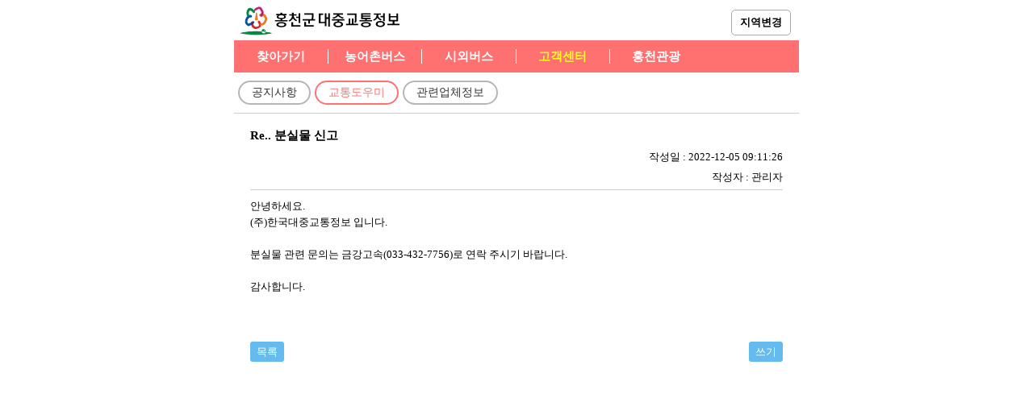

--- FILE ---
content_type: text/html; charset=EUC-KR
request_url: https://www.hongcheonbus.kr/index.php?mt=page&mp=m5_2&mm=oxbbs&oxid=5&cpage=9&key=&val=&CAT_ID=0&BID=1254&cmd=view
body_size: 9661
content:
<!DOCTYPE HTML PUBLIC "-//W3C//DTD HTML 4.01 Transitional//EN" "http://www.w3.org/TR/html4/loose.dtd">
<html lang="ko">
<head>
<meta http-equiv="X-UA-Compatible" content="IE=edge">
<meta http-equiv="Content-Type" content="text/html; charset=euc-kr">
<meta name="viewport" content="width=device-width, initial-scale=1.0, maximum-scale=1.0, minimum-scale=1.0, user-scalable=no, target-densitydpi=medium-dpi">
<title>홍천군대중교통정보</title>
<link rel="stylesheet" type="text/css" href="_oxdir/modules/road/__magicdir__/js/default.css">
<link rel="stylesheet" type="text/css" href="_oxdir/templates/road/default/__magicdir__/css/default.css">
<link rel="stylesheet" type="text/css" href="_oxdir/templates/road/default/__magicdir__/css/road_m.css">
<link rel="stylesheet" type="text/css" href="_oxdir/templates/main/mobile/__magicdir__/default.css">
<link rel="canonical" href="http://www.hongcheonbus.kr/">
<script type="text/javascript">
isMobile = true;
</script>
<script type="text/javascript" src="_oxdir/oxjs/ox_jsfunction.js"></script>
<script type="text/javascript" src="_oxdir/oxjs/oxc_rpc.js"></script>
<style type=text/css></style><link rel="stylesheet" type="text/css" href="_oxdir/modules/road/__magicdir__/js/default.css">
<script type="text/javascript" src="_oxdir/modules/road/__magicdir__/js/default.js"></script>
<script type="text/javascript" src="_oxdir/templates/road/default/__magicdir__/js/default.js"></script>
<script type="text/javascript">
var pageList = {"citybus":{"route":"p1_1"}};
</script>
</head>
<body>
<div class="m_w">
    <div class="m_h">
        <h1><a href="index.php?mp=m"><img src="_oxdir/templates/main/mobile/__magicdir__/image/logo.gif" alt="홍천군대중교통정보"></a></h1>
		<a href="https://k-pti.com/?area=%EA%B0%95%EC%9B%90" class="btn_chg_area" target="_blank">지역변경</a>

        <div id="nav">
<div><ul class="nav">
<li class="dep1 first"><a  href="https://www.hongcheonbus.kr/index.php?mp=m#srch" class="btn1" _key="m1"><b>찾아가기</b></a>
    <div class="sub">
        <div class="bar">
<!--
            <ul>
            <li class="dep2 first"><a href="index.php?mp=m1_1" class="btn2" _key="m1_1">통합검색</a></li>
            <li class="dep2"><a href="index.php?mp=m1_2_1" class="btn2" _key="m1_2_1">도착지찾기</a></li>
            </ul>
!-->
        </div>
    </div>
</li>
<li class="dep1"><a href="index.php?mp=m2" class="btn1" _key="m2"><b>농어촌버스</b></a>
    <div class="sub">
        <div class="bar">
            <ul>
            <li class="dep2 first"><a href="index.php?mp=m2_1" class="btn2" _key="m2_1">운행정보</a></li>
            <li class="dep2"><a href="index.php?mp=m2_2" class="btn2" _key="m2_2">정류장정보</a></li>
            <li class="dep2"><a href="index.php?mp=m2_3" class="btn2" _key="m2_3">노선정보</a></li>
            </ul>
        </div>
    </div>
</li>
<li class="dep1"><a href="index.php?mp=m3" class="btn1" _key="m3"><b>시외버스</b></a>
    <div class="sub">
        <div class="bar">
            <ul>
            <li class="dep2 first"><a href="index.php?mp=m3_1" class="btn2" _key="m3_1">운행정보</a></li>
            <li class="dep2"><a href="index.php?mp=m3_2" class="btn2" _key="m3_2">양방향검색</a></li>
            <li class="dep2"><a href="https://txbus.t-money.co.kr/main.do" target="_blank" class="btn2" _key="m3_3">승차권예매</a></li>
            </ul>
        </div>
    </div>
</li>
<li class="dep1"><a href="index.php?mp=m5" class="btn1" _key="m5"><b>고객센터</b></a>
    <div class="sub">
        <div class="bar">
            <ul>
            <li class="dep2 first"><a href="index.php?mp=m5_1" class="btn2" _key="m5_1">공지사항</a></li>
            <li class="dep2"><a href="index.php?mp=m5_2" class="btn2" _key="m5_2">교통도우미</a></li>
            <li class="dep2"><a href="index.php?mp=m5_3" class="btn2" _key="m5_3">관련업체정보</a></li>
            </ul>
        </div>
    </div>
</li>
<li class="dep1"><a href="https://www.hongcheon.go.kr/tour" target="_blank" title="새창" class="btn1" _key="m4"><b>홍천관광</b></a></li>
</ul>
</div>
</div>
    </div>
    <div class="m_c">
        <div></div>
        <div id="m_c" class="m5_2">
            <div></div>
            <div><script language='javascript'>document.title=document.title+'::'+'교통도우미';</script><link rel="stylesheet" type="text/css" href="_oxdir/templates/oxbbs/mobile/skin2016/__magicdir__/design.css">

<div class="bbs_wrap">
    <div class="bbs_view">
        <dl>
            <dt>Re.. 분실물 신고</dt>
            <dd class="date">작성일 : 2022-12-05 09:11:26</dd>
            <dd class="name">작성자 : 관리자</dd>
            
            <dd class="note">
                
                안녕하세요.<br />(주)한국대중교통정보 입니다.<br /><br />분실물 관련 문의는 금강고속(033-432-7756)로 연락 주시기 바랍니다.<br /><br />감사합니다.<br /><br /><br />
                
            </dd>
            
        </dl>

        
    </div>

    

    <div class="bbs_btm">
        <div class="area_l">
            <a href="index.php?mt=page&mp=m5_2&mm=oxbbs&oxid=5&CAT_ID=0&cpage=9" class="bbs_btn">목록</a>
        </div>
        <div class="area_r">
            
            
            
            <a href="index.php?mt=page&mp=m5_2&mm=oxbbs&oxid=5&CAT_ID=0&cmd=add" class="bbs_btn">쓰기</a>
        </div>
    </div>
</div>

<div id="oxbbsPassLayer" class="bbs_pass" style="display:none">
<form action="index.php" method="post" name="oxbbsPassForm" id="oxbbsPassForm" onsubmit="return ox_formChecker(this)">
<fieldset>
    <legend>비밀번호 확인</legend>
    <p>비밀번호를 입력하세요.</p>
    <input type="password" name="USER_PASS" value="" title="비밀번호" oxName="비밀번호" oxNeed="1" oxLenMin="2" oxLenMax="20" oxPreDo="trim" class="passwd">
    <input type="submit" value="확인" class="bbs_btn_b">
    <input type="button" value="취소" onclick="oxbbsInit()" class="bbs_btn">
    <input type="hidden" name="cmd" value="">
    <input type="hidden" name="BID" value="">
</fieldset>
</form>
</div>

<script type="text/javascript">
function oxbbsInit() {
    document.getElementById("oxbbsPassLayer").style.display = "none";
}
function oxbbsSecretEdit(url,bid,cmd) {
    oxbbsViewLayer(url,bid,cmd);
}
function oxbbsViewLayer(url,bid,cmd) {
    oxbbsInit();

    var fm = document.getElementById("oxbbsPassForm");
    fm.action = url+"&cmd="+cmd+"&BID="+bid;
    fm.cmd.value = cmd;
    fm.BID.value = bid;
    fm.USER_PASS.value = "";

    var ly = document.getElementById("oxbbsPassLayer");
    ly.style.position = "absolute";
    ly.style.display = "block";

    var p = documentcenter();
    ly.style.top = (p.y - parseInt(ly.offsetHeight / 2, 10))+"px";
    ly.style.left = (p.x - parseInt(ly.offsetWidth / 2, 10))+"px";
}
function oxbbsEdit(cmd,url,bid,lc) {
    if (lc == "not") {
        alert("본문을 변경할 권한이 없습니다.");
    }else if (lc == "yes") {
        go_link(url+"&cmd="+cmd+"&BID="+bid);
    }else{
        oxbbsViewLayer(url,bid,cmd);
    }
}
function replyEdit(cmd,url,cid,lc) {
    if (lc == "yes") {
        url += "&cmd=reply&subcmd="+cmd+"&CID="+cid;
        if (cmd == "replyedit") {
            go_link(url);
        }else if (cmd == "replydel") {
            if (confirm("삭제하시겠습니까?")) hiddenFrameLink(url);
        }
    }else{
        alert("답변을 수정/삭제할 권한이 없습니다.");
    }
}

</script>
</div>
            <div></div>

            <div id="stopDetailBox" class="SlideUpInfo" ontouchstart="touch_start_y(event);" ontouchend="touch_end_y(event);"></div>
        </div>
        <div></div>
    </div>

</div>



<script type="text/javascript">
function getShow(){
	document.getElementById("area_list").style.display = "";
}

function getHide(){
	document.getElementById("area_list").style.display = "none";
}

ox_addBodyOnLoad(function() {
    var nav = document.getElementById("nav"), mp = "m5_2", isOn;
    var navW = nav.offsetWidth;

    if (navW && mp) {
        var btns = nav.getElementsByTagName("a"), item, lst, items, n, w;

        for (var i=0; i<btns.length; i++) {
            if (btns[i].getAttribute("_key") == mp) {
                item = btns[i].parentNode;
                item.className += " on";

                if (btns[i].className == "btn2") {
                    while (item && item.nodeType == 1) {
                        item = item.parentNode;
                        if (item.tagName.toLowerCase() == "li") break;
                    }
                    item.className += " on";
                }
                item.scrollIntoView(false);

                lst = item.getElementsByTagName("ul");
                if (lst && lst.length) {
                    items = lst[0].getElementsByTagName("li");
                    n = items.length;
                    w = 0;
                    while (n--) {
                        w += items[n].offsetWidth;
                    }
                    if (w) {
                        w += 5; //보기좋도록 약간의 여백을 더함
                        lst[0].style.width = w+"px";
                        isOn = true;
                    }
                }
                break;
            }
        }
    }

    if (isOn) {
        nav.className = "nav_on";
        nav.appendChild(lst[0].parentNode.parentNode); //on되는 서브 레이어의 물리적 위치를 변경(일부 환경에서 발생하는 포지션 버그 해결)
    }
});
</script>
</body>
</html><!-- TIME SPENT  : 2.133 : 2.133 -->


--- FILE ---
content_type: text/css
request_url: https://www.hongcheonbus.kr/_oxdir/modules/road/__magicdir__/js/default.css
body_size: 6446
content:
/* table */
.tbl_xls {width:100%; border:0; border-top:2px solid #888; border-left:2px solid #888; table-layout:fixed;}
.tbl_xls caption {font-weight:600; font-size:12px;}
.tbl_xls th, .tbl_xls td {padding:2px 4px; border:0; border-right:1px solid #888; border-bottom:1px solid #888; font-size:12px; white-space:nowrap;}
.tbl_xls th {padding:2px 0; background:#F6F6F6; text-align:center;}
.tbl_xls th.on {background:#FD6;}
.tbl_xls td.on {padding-bottom:0; border:2px solid #000;}
.tbl_xls th.left {width:40px;}

.tbl_debug {border:0; border-top:1px solid #CCC; border-left:1px solid #CCC;}
.tbl_debug caption {display:none;}
.tbl_debug th, .tbl_debug td {padding:2px 4px; border:0; border-right:1px solid #CCC; border-bottom:1px solid #CCC; font-size:12px;}
.tbl_debug th {padding:2px 0; background:#F6F6F6; text-align:center;}
.tbl_debug th.on {background:#FD6;}

.tbl_list {width:100%; border:0; border-top:2px solid #888; border-left:1px solid #CCC;}
.tbl_list caption {display:none;}
.tbl_list th, .tbl_list td {padding:2px 4px; border:0; border-right:1px solid #CCC; border-bottom:1px solid #CCC; font-size:12px; line-height:1.6; text-align:center;}
.tbl_list th {padding:2px 0; background:#F6F6F6;}

/* layer */
.ly_normal {position:absolute; width:400px; text-align:left;}
.ly_normal .head {overflow:hidden; width:100%; height:0; background:#58C; color:#FFF; font-weight:600; line-height:30px; text-indent:8px; white-space:nowrap; cursor:move;}
.ly_normal .head .close {overflow:hidden; position:absolute; top:5px; right:5px; width:20px; height:20px; background:url(../image/ico_close.gif) no-repeat 4px 4px; text-indent:-999px;}
.ly_normal .body {padding:8px; background:#FFF;}
.ly_normal .foot {padding:8px; background:#EEE; text-align:center;}
.ly_normal .shadow {position:relative; top:2px; width:100%; height:2px; margin-bottom:-2px; background:#CCC; font-size:0; line-height:0; opacity:0.5; filter:alpha(opacity=50);}

.ly_normal2 {position:absolute; width:400px; border:2px solid #58C; text-align:left;}
.ly_normal2 .head {overflow:hidden; width:100%; height:30px; background:#58C; color:#FFF; font-weight:600; line-height:30px; text-indent:8px; white-space:nowrap; cursor:move;}
.ly_normal2 .head .close {overflow:hidden; position:absolute; top:5px; right:5px; width:20px; height:20px; background:url(../image/ico_close.gif) no-repeat 4px 4px; text-indent:-999px;}
.ly_normal2 .body {padding:8px; background:#FFF;}
.ly_normal2 .foot {padding:8px; background:#EEE; text-align:center;}
.ly_normal2 .shadow {position:relative; top:2px; width:100%; height:2px; margin-bottom:-2px; background:#CCC; font-size:0; line-height:0; opacity:0.5; filter:alpha(opacity=50);}


/* box */
.bx_msg {padding:8px; border:1px solid #CCC; line-height:1.6; text-align:center;}
.bx_notice {padding:8px; border:1px solid #888; background:#FFA; line-height:1.6;}
.bx_normal {padding:8px; border:2px solid #888; background:#FFF; line-height:1.6;}

/* form */
.inp_text, .inp_readonly, .inp_textarea {font-size:12px;}
.inp_text {}
.inp_readonly {}
.inp_textarea {line-height:1.5;}
.inp_select {}
.inp_radio {}
.inp_check {}
.inp_iden {ime-mode:disabled;}

/* font */
.p_dtm {font-family:'돋움',Dotum!important;}
.p_glm {font-family:'굴림',Gulim!important;}
.p_btg {font-family:'바탕',Batang!important;}
.p_eng {font-family:Arial,Tahoma!important;}
.p_white {color:#FFF;}
.p_black {color:#000;}
.p_grey {color:#666;}
.p_lightgrey {color:#999;}
.p_red {color:#F30;}
.p_green {color:#390;}
.p_blue {color:#26B;}
.p_deepblue {color:#059;}
.nowrap {white-space:nowrap;}
.disabled {font-style:italic; color:#888;}
.t11 {font-size:11px!important;}
.t12 {font-size:12px!important;}
.t13 {font-size:13px!important;}
.t14 {font-size:14px!important;}
.t15 {font-size:15px!important;}

/* map */
.map_tour {position:relative; width:650px; height:500px; background:url(../image/map_kangwon.gif) no-repeat 50% 50%;}
.map_tour .flag {position:absolute; background:#FFF;}
.map_tour .flag a {float:left; height:18px; padding:0 4px; font-family:'돋움',Dotum; font-size:11px; line-height:18px; white-space:nowrap;}
.map_tour .flag a:hover {text-decoration:none;}

.map_road {position:relative; padding-top:500px; background:#FFF;}
.map_road .map {background:#FFF;}
.map_road a {position:absolute; top:0; left:0; overflow:hidden; width:7px; height:7px; color:#333; background:url(../image/ico_pos.png) no-repeat 0 0; z-index:99;}
.map_road a span {display:none;}
.map_road a:hover {overflow:visible; color:#FFF; text-decoration:none; z-index:9999;}
.map_road a:hover span {display:block; position:absolute; top:-30px; left:0; overflow:hidden; height:20px; padding:0 5px; color:#FFF; background:#125F89; font-size:12px; line-height:20px; white-space:nowrap; z-index:9999;}

/* page navi */
.nav_normal {padding:10px 0; text-align:center;}
.nav_normal a, .nav_normal b {display:inline-block; min-width:18px; width:auto!important; width:28px; height:25px; margin:0 2px; padding:0 5px; border:1px solid #BBB; border-radius:3px; background:#FFF; color:#333; line-height:25px; white-space:nowrap; vertical-align:middle;}
.nav_normal a:hover {background:#EEE; color:#333; text-decoration:none;}
.nav_normal b {border-color:#0AE; background:#0AE; color:#FFF;}
.nav_normal .on {height:auto; margin:0; padding:0; border:0;}
.nav_normal .on:hover {background:none;}

/* holiday */
.ox_calendar_y {overflow:hidden; width:690px; margin:0 5px; padding-top:10px;}
.ox_calendar_y .month {float:left; height:200px; padding:0 17px;}
.ox_calendar_y .h {display:block; margin-bottom:15px; padding:5px 8px; background:#08D; color:#FFF;}
.ox_calendar_y table {border:0; width:196px; table-layout:fixed;}
.ox_calendar_y caption {display:none;}
.ox_calendar_y th, .ox_calendar_y td {padding:0; border:0; font-size:12px; text-align:center;}
.ox_calendar_y td button {width:24px; margin:4px 0 0; padding:0; border:0; background:#FFF; color:#333; font-family:Helvetica,Arial,Sans-serif; font-size:12px; text-align:center;}
.ox_calendar_y td .sun {color:#F22;}
.ox_calendar_y td .sat {color:#07F;}
.ox_calendar_y td .on {background:#F34; color:#FFF;}

#ctrlBoxLayerMain.ly_normal .close{overflow:hidden; position:absolute; top:5px; right:11px; width:20px; height:20px; background:url(/_oxdir/templates/road/default/__magicdir__/image/ico_close.gif) no-repeat 4px 4px; text-indent:-999px;border:0;}


--- FILE ---
content_type: text/css
request_url: https://www.hongcheonbus.kr/_oxdir/templates/road/default/__magicdir__/css/default.css
body_size: 23352
content:
/* common */
button, input[type="button"], input[type="submit"] {cursor:pointer;}

.ox_btn, .ox_btn_s, .ox_btn_b,
.ox_btn_on, .ox_btn_s_on, .ox_btn_b_on,
.ox_btn_off, .ox_btn_s_off, .ox_btn_b_off {display:inline-block; overflow:visible; height:24px; padding:0 8px; border:1px solid #777; border-radius:4px; background:#FFF; color:#333; font-weight:600; font-size:12px; line-height:24px; vertical-align:middle; cursor:pointer; white-space:nowrap; -webkit-appearance:none; -webkit-box-sizing:border-box; -moz-box-sizing:border-box; box-sizing:border-box;}
.ox_btn_on, .ox_btn_s_on, .ox_btn_b_on,
.ox_btn:hover, .ox_btn_s:hover, .ox_btn_b:hover,
.ox_btn_on:hover, .ox_btn_s_on:hover, .ox_btn_b_on:hover {border-color:#B97; background:#B97; color:#FFF; text-decoration:none;}
.ox_btn_off, .ox_btn_s_off, .ox_btn_b_off,
.ox_btn_off:hover, .ox_btn_s_off:hover, .ox_btn_b_off:hover {border-color:#888; background:#FFF; color:#888; text-decoration:none;}
.ox_btn_s, .ox_btn_s_on, .ox_btn_s_off {height:20px; padding:0 6px; font-size:11px; line-height:20px;}
.ox_btn_b, .ox_btn_b_on, .ox_btn_b_off {height:28px; margin:0 2px; padding:0 12px; font-size:15px; line-height:28px;}
.ox_btn_off, .ox_btn_s_off, .ox_btn_b_off {cursor:default;}

.ox_btn_map {float:right; margin:0; padding:0 4px 0 0; border:0; background:none; font-size:12px; color:#666;}
.ox_btn_map:before {margin-right:3px; font-size:11px; color:#888; content:'\25B6';}

.btn_open_line,
.btn_open_line_on {display:inline-block; overflow:hidden; width:58px; height:20px; padding:0 15px 0 0; border:0; background:url(../image/ico_view.gif) no-repeat 100% 50%; text-align:center; vertical-align:middle;}
.m_c .btn_open_line,
.m_c .btn_open_line_on {background-image:url(../../mobile/__magicdir__/image/ico_view2.gif); background-size:15px 15px;}

.ico_trans {display:inline-block; overflow:hidden; height:34px; font-weight:600; line-height:34px; vertical-align:middle;}
.ico_trans .ico {float:left; overflow:hidden; width:34px; height:34px; margin-right:5px; background:url(../image/bg_road_trans.gif) no-repeat;}
.ico_trans .trans0 {background-position:-100px 0;}
.ico_trans .trans1 {background-position:-200px 0;}
.ico_trans .trans2 {background-position:-250px 0;}
.ico_trans .trans3 {background-position:-300px 0;}
.ico_trans .trans4 {background-position:-350px 0;}
.ico_trans .trans5 {background-position:-400px 0;}
.ico_trans .trans6 {background-position:-450px 0;}
.ico_trans .trans7 {background-position:-500px 0;}
.ico_trans .trans8 {background-position:-550px 0;}
.ico_trans .trans9 {background:none;}
.ico_trans .trans10 {background-position:-600px 0;}
.ico_trans .trans11 {background-position:-650px 0;}
.ico_trans .trans12 {background-position:-700px 0;}
.ico_trans .trans13 {background-position:-750px 0;}
.ico_trans .cp {background-position:-150px 0;}

.a_grp {width:100%;}
.a_top {width:100%; padding-bottom:10px;}
.a_btm {width:100%; padding-top:10px; text-align:center;}
.a_grp:after, .a_top:after, .a_btm:after {display:block; clear:both; content:'';}
.a_lft {float:left;}
.a_rgt {float:right;}

/* tab */
.tab_normal {width:100%; margin:20px 0 30px; border-bottom:1px solid #CCC;}
.tab_normal:after {display:block; clear:both; content:'';}
.tab_normal a {float:left; position:relative; top:1px; overflow:hidden; height:26px; margin:2px -1px 0 0; padding:0 20px; border:1px solid #CCC; background:#F1F1F1; color:#555; line-height:26px;}
.tab_normal a:hover,
.tab_normal a.on {height:28px; margin-top:0; background:#FFF; color:#27A; line-height:28px; text-decoration:none;}
.tab_normal a.on {border-bottom-color:#FFF;}
.tab_normal a.right,
.tab_normal a.right:hover {float:right; width:auto; height:auto; margin:0; padding:0; border:0; background:none;}

/* search */
.bx_srch_road {width:100%; padding-bottom:10px;}
.bx_srch_road img {vertical-align:middle;}
.bx_srch_road input, .bx_srch_road select {font-size:13px; vertical-align:middle;}
.bx_srch_road .inline {display:inline-block; vertical-align:middle;}
.bx_srch_road .h {overflow:hidden; width:100%; padding-top:10px; font-weight:600; font-size:14px;}
.bx_srch_road .h .tit {float:left;}
.bx_srch_road .h .ox_btn,
.bx_srch_road .h .ox_btn_s {float:right; width:auto; padding:0 5px;margin-left:3px;}
.bx_srch_road .bx_date {padding:10px 0;}
.bx_srch_road .bx_date .h {display:inline-block; width:auto; padding:0 10px 0 0; vertical-align:middle;}
.bx_srch_road .uline {padding-bottom:15px; border-bottom:1px dashed #999;}
.bx_srch_road .bx_mode {margin-top:5px; padding:5px 10px; border-radius:5px; background:#DEF;}
.bx_srch_road .bx_p {padding:4px 10px;}
.bx_srch_road .bx_kwd {height:60px; padding-right:70px;}
.bx_srch_road .bx_kwd .srch {float:left; width:100%;}
.bx_srch_road .bx_kwd .go {display:inline; float:right; overflow:hidden; width:70px; height:52px; margin:4px -70px 0 0; padding:0; border:0; border-radius:4px; background:#6BE url(../image/ico_search.png) no-repeat 50% 50%; text-align:left; text-indent:-999px;}
.bx_srch_road .bx_kwd td {height:30px; padding-right:8px;}
.bx_srch_road .bx_kwd input, .bx_srch_road .bx_opt input,
.bx_srch_road .bx_kwd select, .bx_srch_road .bx_opt select {width:100%; -webkit-box-sizing:border-box; -moz-box-sizing:border-box; box-sizing:border-box;}
.bx_srch_road .bx_opt td {height:30px;}
.bx_srch_road .bx_opt .c1 {padding-right:4px;}
.bx_srch_road .bx_opt .c2 {padding-left:4px;}
.bx_srch_road .bx_btn {margin-top:10px; text-align:center;}
.bx_srch_road .bx_lst {margin-top:20px;}
.bx_srch_road .bx_lst .h {margin:0 0 10px; padding:0 0 10px; border-bottom:1px solid #CCC;}
.bx_srch_road .bx_lst .h strong {float:left;}
.bx_srch_road .bx_lst .h .close {float:right; padding:4px;}
.bx_srch_road .bx_lst .no {display:inline-block; overflow:hidden; height:20px; padding:0 8px; border-radius:10px; background:#6BE; font-size:12px; color:#FFF; line-height:20px; vertical-align:middle;}
.bx_srch_road .bx_lst .off .no {background:#999;}
.bx_srch_road .bx_lst .tit {overflow:hidden; width:100%; padding:10px 0 2px; font-weight:600;}
.bx_srch_road .bx_lst .tit .name {float:left;}
.bx_srch_road .bx_lst .tit .btns {float:right;}
.bx_srch_road .bx_lst .desc {color:#888;}
.bx_srch_road .bx_lst .nav_normal {margin-top:10px;}
.bx_srch_road .bx_lst .bx_notice {margin:0 0 10px;}
.bx_srch_road .bx_map, .bx_srch_road .bx_map_empty {margin-top:20px;}

.bx_srch_road2 {padding:10px; border:2px solid #6BE; border-radius:7px; background:#F6F6F6;}
.bx_srch_road2 .inner {width:100%;}
.bx_srch_road2 img {vertical-align:middle;}
.bx_srch_road2 select {font-size:13px; -webkit-box-sizing:border-box; -moz-box-sizing:border-box; box-sizing:border-box;}
.bx_srch_road2 th {padding:0 5px; font-size:14px;}
.bx_srch_road2 td {padding:4px 8px 4px 0;}
.bx_srch_road2 .go {float:left; overflow:hidden; width:70px; height:60px; border-radius:4px; background:#6BE url(../image/ico_search.png) no-repeat 50% 50%; text-align:left; text-indent:-999px; vertical-align:middle;}
.bx_srch_road2 .go2 {width:70px; height:27px; line-height:27px; border-radius:3px; background-image:none; font-weight:600; font-size:14px; color:#FFF; text-indent:0; text-align:center;}
.bx_srch_road2 .rev {float:left; overflow:hidden; width:70px; height:27px; line-height:27px; margin-top:6px; border-radius:3px; background:#555; font-weight:600; font-size:14px; color:#FFF; text-align:center; vertical-align:middle;}
.bx_srch_road2 .go:hover, .bx_srch_road2 .rev:hover {color:#FFF; text-decoration:none;}

.oneway .srch {position:relative; padding:10px; border:2px solid #6BE; border-radius:7px; background:#F6F6F6; z-index:230;}
.oneway .city {display:none; position:relative; top:-5px; padding:20px 15px 15px; border:2px solid #CCC; border-top:0; border-radius:0 0 7px 7px; z-index:220;}
.oneway .stop {display:none; position:relative; top:-10px; padding:20px 15px 15px; border:2px solid #CCC; border-top:0; border-radius:0 0 7px 7px; z-index:210;}
.oneway .srch .inner {width:100%;}
.oneway .srch img {vertical-align:middle;}
.oneway .srch select {font-size:13px; -webkit-box-sizing:border-box; -moz-box-sizing:border-box; box-sizing:border-box;}
.oneway .srch th {padding:0 5px; font-size:14px;}
.oneway .srch td {padding:4px 8px 4px 0;}
.oneway .lst_city, .oneway .lst_stop {overflow:hidden; width:100%;}
.oneway .lst_city a, .oneway .lst_stop a {float:left; overflow:hidden; width:90px; height:20px; margin-right:10px; background:url(../image/bu_grey.gif) no-repeat 0 4px; line-height:20px; text-indent:12px; white-space:nowrap; text-overflow:ellipsis;}
.oneway .lst_stop a {width:160px;}
.oneway .lst_city a.on, .oneway .lst_stop a.on {font-weight:bold; color:#26B;}
.oneway_on .city, .oneway_on .stop {display:block;}
.oneway .h {overflow:hidden; width:100%; padding-bottom:10px; font-weight:600;}
.oneway .h .name {float:left; font-size:14px;}
.oneway .h .notice {float:right; color:#F30;}

.btn_open_road {height:30px; border:1px solid #BBB; border-radius:4px;}
.btn_open_road .open {float:left; overflow:hidden; width:79%; height:30px; border:0; font-weight:600; background:transparent;}
.btn_open_road .open em {font-style:normal;}
.btn_open_road .close {float:right; overflow:hidden; width:20%; height:30px; border:0; border-left:1px solid #BBB; background:transparent;}

/* ad */
.ad_line {position:relative; top:20px; left:180px; overflow:hidden; width:400px; height:20px; margin-bottom:-20px; text-align:left;}
.ad_bus, .ad_area {position:absolute; background:#FFF; box-shadow:0 0 5px #555; z-index:999;}
.ad_bus img, .ad_area img, .ad_bus input, .ad_area input {vertical-align:middle;}
.ad_bus .btm, .ad_area .btm {padding:5px; background:#999; text-align:center; color:#FFF;}
.ad_bus .btm span, .ad_area .btm span {display:inline-block; vertical-align:middle;}
.ad_bus .btm a, .ad_area .btm a {display:inline-block; padding:0 5px; font-weight:600; color:#FFF; vertical-align:middle;}
.ad_bus .btm a:hover, .ad_area .btm a:hover {color:#FFF; text-decoration:none;}

/* etc */
a.red, a.red:hover {color:#F50;}
a.green, a.green:hover {color:#390;}
a.blue, a.blue:hover {color:#26B;}
a.deepblue, a.deepblue:hover {color:#059;}
a.url, a.url:hover {color:#390; word-wrap:break-word; word-break:break-all;}
a.find {display:inline-block; padding-left:18px; background:url(../image/ico_srch_road.gif) no-repeat 0 50%; color:#999; vertical-align:middle;}
a.find:hover {background-image:url(../image/ico_srch_road_on.gif); color:#555;}
a.map {display:inline-block; padding-left:18px; background:url(../image/ico_srch.gif) no-repeat 0 50%; color:#999; vertical-align:middle;}
a.map:hover {background-image:url(../image/ico_srch_on.gif); color:#555;}

.ico_mkr {position:relative; background-repeat:no-repeat; background-position:0 0;}
.ico_mkr .label,
.ico_mkr .note {position:absolute; top:0; left:100%; padding:0 8px; border:1px solid #888; border-radius:8px; background:#FFF; line-height:22px; white-space:nowrap;}
.ico_mkr .note {display:none;}
.ico_mkr.nolabel .label,
.ico_mkr.covered .label {display:none;}
.ico_mkr.covered .note {display:block;}
.ly_mkr_label {position:absolute; overflow:auto; max-height:200px; border:1px solid #888; background:#FFF; line-height:20px; white-space:nowrap; cursor:default; box-shadow:0 0 10px rgba(0,0,0,0.5);}
.ly_mkr_label ul {margin:0; padding:4px 0; list-style:none;}
.ly_mkr_label li {margin:0; padding:0 8px;}

.item {float:left; overflow:hidden; width:120px; height:20px; background:url(../image/bu_square.gif) no-repeat 5px 50%; line-height:20px; text-indent:20px; white-space:nowrap; text-overflow:ellipsis;}
.clear {clear:both; height:0; font-size:0; line-height:0;}

.bx_map {height:500px; border:1px solid #999;}
.bx_map_empty {padding:10px 0; border:1px solid #999; background:#F6F6EE; text-align:center;}

.bx_img_small, .bx_img_big {display:inline-block; border:1px solid #DDD; background:#FBFBFB; padding:4px;}
.bx_img_small .img {display:inline-block; overflow:hidden; width:108px; height:72px; vertical-align:top;}
.bx_img_big .img {display:inline-block; overflow:hidden; width:150px; height:100px; vertical-align:top;}
.bx_img_small a, .bx_img_big a {display:inline-block; vertical-align:top; cursor:pointer;}

.intro_noimg {display:inline-block; border:1px solid #DDD; background:#FBFBFB; padding:4px;}
.intro_noimg span {display:inline-block; overflow:hidden; width:68px; height:44px; vertical-align:top;}

.ico_stop_s {display:inline-block; overflow:hidden; width:15px; height:15px; margin:2px; background:url(../image/bg_gate.png) no-repeat 0 0; font-weight:600; font-size:11px; color:#FFF; line-height:15px; text-align:center; vertical-align:middle;}
.s2 {background-position:-50px 0;}
.s3 {background-position:-100px 0;}
.s4 {background-position:-150px 0;}
.s5 {background-position:-200px 0; color:#333;}
.ico_stop_e {display:inline-block; overflow:hidden; width:15px; height:15px; margin:2px; background:url(../image/bg_gate.png) no-repeat 0 -50px; font-weight:600; font-size:11px; color:#FFF; line-height:15px; text-align:center; vertical-align:middle;}
.e2 {background-position:-50px -50px;}
.e3 {background-position:-100px -50px; color:#333;}
.e4 {background-position:-150px -50px;}
.e5 {background-position:-200px -50px;}

.ico_tour_thema1, .ico_tour_thema2 {display:inline-block; overflow:hidden; width:38px; height:22px; margin:0 1px; font-weight:600; font-family:'나눔고딕','Nanum Gothic','돋움',Dotum; font-size:11px; color:#FFF; line-height:22px; text-align:center; vertical-align:middle;}
.ico_tour_thema1 {background:#FF9055 url(../image/bg_tour_thema.gif) no-repeat 0 0;}
.ico_tour_thema2 {background:#47bcb6 url(../image/bg_tour_thema.gif) no-repeat 0 -50px;}

.ly_map_info {float:left; width:360px; font-family:'나눔고딕','Nanum Gothic'; font-size:13px; line-height:1.6; cursor:default;}
.ly_map_info .ibox {padding:15px; background:#FFF;}
.ly_map_info .info {float:left; border-top:1px solid #CCC; background:#FFF;}
.ly_map_info .info_inner {float:left; position:relative; overflow:hidden; width:360px; height:300px;}
.ly_map_info .info .slider {overflow:auto; overflow-x:hidden; overflow-y:auto; width:399px; height:100%;}
.ly_map_info .info .scrollbar {position:absolute; top:0; left:354px; overflow:hidden; width:6px; background:#CCC; cursor:default;}
.ly_map_info .info_content {width:330px; margin:0 15px; padding:15px 0; text-align:justify;}
.ly_map_info .info .tab_normal {margin:0 0 20px;}
.ly_map_info .info .map_info_h {font-weight:600; font-size:15px;}
.ly_map_info .info .map_info_p {margin:10px 0;}
.ly_map_info .info .map_info_img {margin:10px 0;}
.ly_map_info .info .map_info_img img {max-width:320px; vertical-align:middle;}
.ly_map_info .edge {clear:both; position:relative; top:-1px; height:30px; background:url(../image/ly_map_edge.png) no-repeat 0 0;}
.ly_map_info .close {position:absolute; top:8px; right:8px; overflow:hidden; width:19px; height:19px; margin:0; padding:0; border:0; background:url(../image/ico_close.gif) no-repeat 2px 2px; text-indent:-999px;}
.ly_map_info .print {float:right; overflow:hidden; width:19px; height:19px; background:url(../image/ico_print.gif) no-repeat 1px 1px; text-indent:-999px;}
.ly_map_info .tit {width:100%; padding-bottom:5px; background:#FFF; font-size:15px;}
.ly_map_info .tit em {display:inline-block; overflow:hidden; width:60px; height:32px; margin-right:10px; background:#008CFF; color:#FFF; font-weight:600; font-style:normal; line-height:32px; text-align:center; vertical-align:middle;}
.ly_map_info .tit em.tour,
.ly_map_info .tit em.event {width:auto; padding:0 10px; background:#F06EAA;}
.ly_map_info .tit em.start {background:#008CFF;}
.ly_map_info .tit em.finish {background:#ED6C44;}
.ly_map_info .tit em.cp {background:#607F91;}
.ly_map_info .tit em.get_on {background:#9BC324;}
.ly_map_info .tit em.get_off {background:#FFB230;}
.ly_map_info .tit em.first,
.ly_map_info .tit em.last,
.ly_map_info .tit em.bstop {background:#493388;}
.ly_map_info .tit ul {margin:-6px 0 0; padding:0; list-style:none;}
.ly_map_info .tit li {margin:0; padding:4px 0 0 70px; font-size:13px;}
.ly_map_info .tit .num {display:none;}
.ly_map_info .tit .desc {color:#888;}
.ly_map_info .tit .home {display:inline-block; width:20px; height:20px; margin-left:6px; vertical-align:middle;}
.ly_map_info .tit .home a {float:left; overflow:hidden; width:20px; height:20px; background:url(../image/ico_home2.gif) no-repeat 0 0; text-indent:-999px;}
.ly_map_info .tit .home a:hover {text-decoration:none;}
.ly_map_info .note {width:100%; padding:10px 0 0; border-top:2px solid #B4B4B4; background:#FFF;}
.ly_map_info .note:after {display:block; clear:both; content:'';}
.ly_map_info .note_inner {position:relative; left:-15px; overflow:hidden; width:360px; max-height:105px; margin-right:-30px;}
.ly_map_info .note .slider {overflow:auto; overflow-x:hidden; overflow-y:auto; width:399px;}
.ly_map_info .note .scrollbar {position:absolute; top:0; left:354px; overflow:hidden; width:6px; background:#CCC; cursor:default;}
.ly_map_info .note_content {width:330px; margin:0 15px;}
.ly_map_info .note_content b{font-weight:normal;border-bottom: 2px solid #aaa;}
.ly_map_info .note ul {position:relative; float:left; width:208px; margin:0; padding:0; list-style:none;}
.ly_map_info .note li {margin:0; padding:0;}
.ly_map_info .note .home {position:absolute; top:0; left:188px;}
.ly_map_info .note .home a {float:left; overflow:hidden; width:20px; height:20px; background:url(../image/ico_home2.gif) no-repeat 0 0; text-indent:-999px;}
.ly_map_info .note .home a:hover {text-decoration:none;}
.ly_map_info .note .desc {padding-top:10px; color:#888; text-align:justify;}
.ly_map_info .pht {float:left; border:1px solid #DDD; margin-right:10px;}
.ly_map_info .pht span {float:left; width:108px; height:72px;}
.ly_map_info .pht img {width:108px; height:72px; vertical-align:middle;}
.ly_map_info .ibox .btns {overflow:hidden; width:100%; margin-top:10px; padding-top:10px; border-top:2px solid #F0F0F0; text-align:left;}
.ly_map_info .ibox .btns .lft {float:left;}
.ly_map_info .ibox .btns .rgt {float:right;}

.ly_trip {width:400px; background:#FFF;}
.ly_trip .h {height:70px; font-weight:600; font-size:18px; text-align:center; line-height:70px;}
.ly_trip .box {padding:0 20px;}
.ly_trip .lst_days {display:none; overflow:hidden; width:100%;}
.ly_trip .lst_days ul {margin:0; padding:0; list-style:none;}
.ly_trip .lst_days li {float:left; margin:0; padding:0 5px 5px 0;}
.ly_trip .lst_days button {float:left; width:80px; height:30px; margin:0; padding:0; border:2px solid #999; border-radius:15px; background:#FFF; color:#666; text-align:center; line-height:28px;}
.ly_trip .lst_days .on button {border-color:#008CFF; color:#008CFF;}
.ly_trip .tour {margin:0 0 20px; font-weight:600;}
.ly_trip .lst_day ul {margin:0; padding:0; list-style:none;}
.ly_trip .lst_day li {margin:0; padding:0;}
.ly_trip .lst_day input {vertical-align:middle;}
.ly_trip .btns {padding:25px 0; text-align:center;}
.ly_trip .close {position:absolute; top:8px; right:8px; overflow:hidden; width:19px; height:19px; margin:0; padding:0; border:0; background:url(../image/ico_close.gif) no-repeat 2px 2px; text-indent:-999px;}
.ly_trip .uid, .ly_trip .upw {width:100%; height:35px;}
.ly_trip .uid label, .ly_trip .upw label {float:left; overflow:hidden; width:100px; height:30px; line-height:30px;}
.ly_trip .uid span, .ly_trip .upw span {float:left; padding:3px 5px; border:2px solid #777;}
.ly_trip .uid input, .ly_trip .upw input {float:left; width:150px; height:20px; margin:0; padding:0; border:0; background:#FFF; -webkit-appearance:none;}
.ly_trip .tip {margin-top:20px; color:#888;}

.ly_rmenu {position:absolute; width:150px; box-shadow:0 0 3px #999; background:#FFF; text-align:left;}
.ly_rmenu ul {margin:0; padding:0; list-style:none; border:1px solid #888;}
.ly_rmenu li {width:100%; margin:0; padding:0; border-top:1px solid #CCC; vertical-align:top;}
.ly_rmenu li:first-child {border:0;}
.ly_rmenu li a, .ly_rmenu .disable {display:block; padding:2px 8px;}
.ly_rmenu li a:hover {background:#EEE; color:#000; text-decoration:none;}
.ly_rmenu .disable {padding-left:16px; color:#888;}
.ly_rmenu .on a {background:#29D; color:#FFF;}
.ly_rmenu .on a:hover {background:#5BE; color:#FFF;}

.lst_bis {margin:0; padding:0; list-style:none;}
.lst_bis li {overflow:hidden; width:100%; margin:0; padding:0;}
.lst_bis .a_lft {overflow:hidden; width:34%; white-space:nowrap; text-overflow:ellipsis;}
.lst_bis .a_rgt {width:66%; text-align:right;}
.lst_bis .nm {float:left; color:#740;}
.lst_bis .tm {float:right; color:#740;}
.bx_bis .lst_bis {padding-top:2px; border-bottom:1px solid #CCC;}
.bx_bis .lst_bis li {padding:2px 0; border-top:1px solid #CCC;}
.bx_bis2 {margin-top:10px; padding-top:10px; border-top:1px dashed #999;}
.bx_bis2 .lst_bis {margin-top:5px;}
.lst_bis .lst_bis {margin-top:0;}
.bis_note {color:#740;}
.bx_bis .bis_note {margin-bottom:15px;}
.ico_refresh {display:inline-block; overflow:hidden; width:18px; height:18px; margin:0 0 0 15px; padding:0; border:0; background:none; vertical-align:middle;}
.ico_refresh:before {float:left; width:18px; height:18px; font-size:16px; color:#333; line-height:18px; text-align:center; content:'';background:url(../image/refresh_ic.png) 0 0 no-repeat;background-size:contain;}

.ly_map_info .btn_wrap{background:#fff;display: inline-block;width: 100%;padding:10px 15px;box-sizing: border-box;text-align:center;border-top:1px solid #eee;}
.ly_map_info .btn_wrap button{border: 1px solid #ccc;border-radius: 3px;background: #fff;padding: 3px 10px;margin-right: 10px;font-weight: bold;}
.around_info .close {position:absolute; top:12px; right:12px; overflow:hidden; width:19px; height:19px; margin:0; padding:0; border:0; background:url(../image/ico_close.gif) no-repeat 2px 2px; text-indent:-999px;}

.around_info{position:absolute;left:-100%;top:100px;width:390px;height:calc(100vh - 100px);padding:10px 12px;background:#fff;overflow-y:scroll;box-sizing:border-box;}
.around_info.open{left:0;transition:all ease 0.5s;}
.around_info h2{font-size:18px;}
.around_info select{width:100%;background:inherit;border:0;font-size:inherit;font-weight:inherit;outline:none;color:#fff;}
.around_info .cate_wrap dt{background:#bb9977;color:#fff;padding: 10px;font-size: 14px;font-weight: 600;border-radius:5px 5px 0 0;}
.around_info .cate_wrap dd{margin:0;padding:10px;background:#f4f4f4;}
.around_info .cate_wrap .area_info{background:#fff;position:relative;margin-bottom:10px;border:1px solid #ddd;padding:10px;border-radius:3px;}
.around_info .cate_wrap .area_info h4{font-size:14px;padding-right:60px;}
.around_info .cate_wrap .area_info p{font-size:13px;}
.around_info .cate_wrap .area_info a.ox_btn{position:absolute;right:10px;top:10px;}
.around_info .close_btn{position:absolute;right:12px;top:12px;border:0;background:0;}


.sponsor_info{position:absolute;left:-100%;top:100px;width:390px;height:calc(100vh - 100px);padding:20px 25px;background:#fff;overflow-y:hidden;box-sizing:border-box;}
.sponsor_info .bx_city{}
.sponsor_info .bx_city .slider{width:360px; padding-right:50px;}
.sponsor_info.open{left:0;transition:all ease 0.5s;}
.sponsor_info .close_btn{position:absolute;right:25px;top:25px;border:0;background:0;}

#ctrlBoxAroundLayer.sponsor_info{padding:0;overflow-x:hidden;}
#ctrlBoxAroundLayer #select_sido select{margin:10px 10px 0 0;}
#ctrlBoxAroundLayer .lst_tour{border-top:1px solid #CCC;margin-top:10px;}

#ox_jsSearchListNavi{margin-bottom:50px;}

--- FILE ---
content_type: text/css
request_url: https://www.hongcheonbus.kr/_oxdir/templates/road/default/__magicdir__/css/road_m.css
body_size: 18477
content:
/* search */
#side_content .bx_srch_road {width:390px; margin:0;padding:0 22px;box-sizing: border-box;}

/* search-route */
.h_route {margin:10px 12px; padding:10px; border:2px solid #AAA; border-radius:5px; font-size:13px;}
.h_route b {font-weight:bold; color:#05F;}
.h_route .note {overflow:hidden; width:100%; margin-top:5px;}
.h_route .note p {float:left; margin:0; padding:0;}
.h_route .note em {font-weight:600; font-style:normal;}
.h_route .note .ox_btn_s {float:right;}

.h_route2 {overflow:hidden; width:100%; padding:10px 0; font-size:14px;}
.h_route2 strong {float:left; padding:0 10px;}
.h_route2 b {font-weight:bold; color:#05F;}
.h_route2 .btns {float:right; padding-right:10px;}
.h_route2 .btns .ox_btn_s {float:left; margin-right:8px;}
.h_route2 .btns .close {float:left; overflow:hidden; width:19px; height:19px; margin:0; padding:0; border:0; background:url(../image/ico_close.gif) no-repeat 2px 2px; text-indent:-999px;}

.bx_road {padding:0 12px; border-top:1px solid #CCC;}
.bx_road .h {overflow:hidden; width:100%; border-bottom:1px solid #DDD;padding:0;}
.bx_road .h .tit {float:left; padding:5px 0;}
.bx_road .h .no {display:inline-block; margin-right:5px; padding:0 5px; border:1px solid #BBB; background:#FFF; font-weight:600; vertical-align:middle;}
.bx_road .h .btns {float:right; padding:8px 0;}
.bx_road .h .btns .ox_btn_s,
.bx_road .h .btns .ox_btn_s:hover {border-color:#6BE; background:#6BE; color:#FFF;text-align:center;}
.bx_road .h .btns .on,
.bx_road .h .btns .on:hover {border-color:#369; background:#369;text-align:center;}

.bx_road .route {padding:10px 0;}
.bx_road ul {overflow:hidden; width:100%; margin:0; padding:0; list-style:none;}
.bx_road li {float:left; margin:0; padding:0 16px 0 0; background:url(../image/ico_go.gif) no-repeat 100% 50%;}
.bx_road li.end,
.bx_road li.last {padding:0; background:none;}
.bx_road .stop {float:left; padding:2px; white-space:nowrap;}
.bx_road .stop .ico{margin-left:5px;}
.bx_road .ico em {display:inline-block; overflow:hidden; width:32px; height:20px; border-radius:3px; background:#EEE; font-weight:bold; font-size:12px; font-style:normal; color:#ED6C44; line-height:20px; text-align:center; vertical-align:middle; -webkit-box-sizing:border-box; -moz-box-sizing:border-box; box-sizing:border-box;}
.bx_road .ico em.trans0 {color:#40952C;}
.bx_road .ico em.trans1 {color:#1B327E;}
.bx_road .ico em.trans2 {color:#E7391F;}
.bx_road .ico em.trans3 {color:#FF40BC;}
.bx_road .ico em.trans4 {color:#993C03;}
.bx_road .ico em.trans5 {color:#1073C0;}
.bx_road .ico em.trans6 {color:#09C6F2;}
.bx_road .ico em.trans7 {color:#87E046;}
.bx_road .ico em.trans8 {color:#87E046;}
.bx_road .ico em.trans9 {}
.bx_road .ico em.trans10 {color:#00A30A;}
.bx_road .ico em.trans11 {color:#FF7105;}
.bx_road .ico em.trans12 {color:#FF9D00;}
.bx_road .ico em.trans13 {color:#FF9D00;}

.no_route {margin:20px; text-align:center;}

/* search-detail */
.lst_road .lst_stop {padding:0 12px; border-top:1px solid #999;}
.lst_road .lst_stop .stop {width:100%; padding:10px 0; border-top:1px solid #CCC;}
.lst_road .lst_stop .stop_first {border:0;}
.lst_road .line {margin-top:10px; padding-top:10px; border-top:1px dashed #999;}
.lst_road .time_filter {margin:15px 5px 5px; text-align:right;}
.lst_road .time_filter input {vertical-align:middle;}
.lst_road .btns {margin-top:5px; text-align:right;}
.lst_road .btn_more {font-size:11px; color:#888; text-decoration:none;}
.lst_road .br {margin-top:10px;}
.lst_road_btm {padding:10px 0; border-top:1px solid #999; text-align:center;}

.lst_road_time {border-top:1px solid #999;}
.lst_road_time ul {margin:0; padding:20px 0; list-style:none;}
.lst_road_time li {margin:0; padding:40px 0 0; background:url(../image/ico_down.gif) no-repeat 50% 10px; text-align:center;}
.lst_road_time li.first {padding:0; background:none;}
.lst_road_time .ico {padding-bottom:5px;}
.lst_road_time .ico em {display:inline-block; overflow:hidden; width:50px; height:50px; border-radius:25px; background:#EEE; color:#333; font-weight:600; font-size:15px; font-style:normal; line-height:50px; vertical-align:middle;}
.lst_road_time .ico .start, .lst_road_time .ico .end, .lst_road_time .ico .none {width:48px; height:48px; _width:50px; _height:50px; border:1px solid #999;}
.lst_road_time .ico .start {color:#08F;}
.lst_road_time .ico .end {color:#F54;}
.lst_road_time .ico .none {color:#F54;}
.lst_road_time .ico .trans1 {background:#6982da; color:#FFF;}
.lst_road_time .ico .trans2 {background:#fc5201; color:#FFF;}
.lst_road_time .ico .trans3 {background:#ff8ecf; color:#FFF;}
.lst_road_time .ico .trans4 {background:#9b7e05; color:#FFF;}
.lst_road_time .ico .trans5 {background:#4ea8f1; color:#FFF;}
.lst_road_time .ico .trans6 {background:#45dcf8; color:#FFF;}
.lst_road_time .ico .trans7 {background:#72c901; color:#FFF;}
.lst_road_time .ico .trans8 {background:#a6ed66;}
.lst_road_time .ico .trans9 {}
.lst_road_time .ico .trans10 {background:#03b21c; color:#FFF;}
.lst_road_time .ico .trans11 {background:#ffa600; color:#FFF;}
.lst_road_time .ico .trans12 {background:#fe9975; color:#FFF;}
.lst_road_time .ico .trans13 {background:#fbe704;}
.lst_road_time .time {font-weight:bold; font-size:15px;}
.lst_road_time .time select {margin:5px 0; vertical-align:middle;}
.lst_road_time .bus em {font-style:normal;}
.lst_road_time .note {padding:10px 15px; border-bottom:1px solid #999; font-size:12px; color:#888;}
.lst_road_time .start_note {padding-top:20px; text-align:center;}

/* tour-search */
.bx_srch {margin-bottom:20px; padding:0 12px;}
.bx_srch img {vertical-align:middle;}
.bx_srch input, .bx_srch select {font-size:13px; vertical-align:middle;}
.bx_srch .inline {display:inline-block; vertical-align:middle;}
.bx_srch .date {padding:10px 0;}
.bx_srch .city {padding:10px 0; border-top:1px dashed #999;}
.bx_srch .date .h, .bx_srch .city .h {display:inline-block; padding-right:10px; font-weight:600; font-size:14px; vertical-align:middle;}
.bx_srch .srch {display:block; margin-right:80px; padding:4px 9px; border:1px solid #999; border-radius:3px; background:#FFF;}
.bx_srch .srch label {float:left; height:20px; margin-bottom:-20px; color:#999; line-height:20px;}
.bx_srch .kwd {display:block; height:20px;}
.bx_srch .kwd input {float:left; width:100%; height:20px; margin:0; padding:0; border:0; background:transparent;}
.bx_srch .on label {display:none;}
.bx_srch .go {float:right; overflow:hidden; width:70px; height:30px; margin:-30px 0 0 0; padding:0; border:0; border-radius:3px; background:#6BE; font-weight:600; font-size:15px; color:#FFF; line-height:30px; text-align:center; -webkit-appearance:none;}

.bx_cate {margin:0 12px 20px; padding:5px 0 5px 5px; border:1px solid #CCC;}
.bx_cate .cate {margin:0 10px 8px 5px; padding:5px 0 10px; border-bottom:1px dashed #CCC;}
.bx_cate .item {width:113px;}
.bx_cate .item_m {display:inline-block; padding:4px 6px; vertical-align:middle;}
.bx_cate .empty {padding:0 0 5px 5px;}
.bx_cate .sl {color:#BBB;}
.bx_cate .b {color:#F06EAA;}

.bx_city {margin:0 12px 10px; padding:10px 0; border-bottom:1px solid #CCC;}
.bx_city .h {overflow:hidden; width:100%; font-weight:600; font-size:14px;}
.bx_city .h b {float:left;}
.bx_city .h .btns {float:right;}
.bx_city .h .close_btn{right:9px;top:16px;}
.bx_city input, .bx_city select {vertical-align:middle;}
.bx_city .bx_srch {padding:0;}
.bx_city .bx_cate {margin:0 0 20px;}

.bx_srch_grp {margin:0 12px 10px;}
.bx_srch_grp .tab_normal {margin:0;}
.bx_srch_grp .bx_srch {margin:0; padding:10px; border:1px solid #CCC; border-top:0;}
.bx_srch_grp .bx_cate {margin:0; border-top:0;}

.bx_srch_road .bx_srch {margin:0; padding:5px 0;}

/* tour-list */
.lst_tour {padding:10px 12px;}
.lst_tour ul {margin:0; padding:0; list-style:none;}
.lst_tour li {margin:0; padding:0 0 10px;list-style:none;}
.lst_tour .no {display:inline-block; overflow:hidden; height:20px; padding:0 8px; border-radius:10px; background:#6BE; font-size:12px; color:#FFF; line-height:20px; vertical-align:middle;}
.lst_tour .tit {float:left; padding-bottom:2px; font-weight:600;}
.lst_tour .btns {float:right;}
.lst_tour .note, .lst_tour .addr {clear:both;}
.lst_tour .note .h {display:inline-block; padding:0 8px 0 2px; font-weight:600; color:#999; vertical-align:top;}
.lst_tour .desc {color:#888;}

.lst_tour_m {padding:0 12px 10px;}
.lst_tour_m ul {margin:0; padding:0; list-style:none;}
.lst_tour_m li {margin:0; padding:10px 0; border-bottom:1px solid #CCC;}
.lst_tour_m .bx_img_small {float:left; margin-right:-130px;}
.lst_tour_m .bx_note {position:relative; margin-left:130px;}
.lst_tour_m .bx_note .tit {font-weight:bold; font-size:14px;}
.lst_tour_m .bx_note .desc {color:#888;}
.lst_tour_m .bx_note .home a {position:absolute; top:0; right:0; overflow:hidden; width:20px; height:20px; background:url(../image/ico_home.png) no-repeat 0 0; background-size:20px 20px; text-indent:-999px;}
.lst_tour_m .bx_note .home a:hover {text-decoration:none;}
.lst_tour_m .btns {overflow:hidden; width:100%; clear:both; padding-top:10px;}
.lst_tour_m .btns .lft {float:left;}
.lst_tour_m .btns .rgt {float:right;}

.tour_info {padding:0 12px;}
.tour_info .tit {padding:10px 0; font-weight:600; font-size:15px; text-align:center;}
.tour_info .pht {text-align:center;}
.tour_info .note {width:100%; padding:10px 0;}
.tour_info table {border:0; table-layout:fixed;}
.tour_info th, .tour_info td {padding:2px 0; border:0; font-size:13px; text-align:left; vertical-align:top;}
.tour_info th {width:40px; font-weight:600; color:#999;}

/* time-table */
.lst_bus {padding:10px 12px;}
.lst_bus .cnt {padding-bottom:10px; border-bottom:1px solid #CCC;}
.lst_bus ul {margin:0; padding:0; list-style:none;}
.lst_bus li {margin:0; padding:10px 0; border-bottom:1px solid #CCC;}
.lst_bus .tit {overflow:hidden; width:100%;}
.lst_bus .tit .num {float:left; overflow:hidden; height:22px; padding:0 5px; border-radius:3px; background:#5BBD56; font-weight:600; color:#FFF; line-height:22px;}
.lst_bus .tit .desc {float:left; padding-left:8px; color:#888;}
.lst_bus .tit .ox_btn_s {float:right;}
.lst_bus .note {margin-top:5px;}
.lst_bus .time {margin-top:5px; color:#888;}

.bus_info {padding:10px 12px; border-bottom:2px solid #999;}
.bus_info .tit {overflow:hidden; width:100%;}
.bus_info .tit .num {float:left; overflow:hidden; height:22px; padding:0 5px; border-radius:3px; background:#5BBD56; font-weight:600; color:#FFF; line-height:22px;}
.bus_info .tit .days {float:left; padding-left:10px;}
.bus_info .tit .close {float:right; overflow:hidden; width:19px; height:19px; border:0; background:url(../image/ico_close.gif) no-repeat 2px 2px; text-indent:-999px;}
.bus_info .note {margin-top:5px;}
.bus_info .note em {font-style:normal; color:#888;display:block;}
.bus_info .btns {text-align:right;}

.lst_route {padding:0 12px 50px;}
.lst_route ul {margin:0; padding:0; list-style:none;}
.lst_route li {margin:0; padding:10px 0 10px 30px; border-bottom:1px solid #CCC; background:url(../image/bg_route_normal.png) no-repeat 5px 50%;}
.lst_route li.start {background-image:url(../image/bg_route_start.png);}
.lst_route li.end {background-image:url(../image/bg_route_end.png);}
.lst_route li .stop {overflow:hidden; width:100%;}
.lst_route li .stop .nm {float:left;}
.lst_route li .stop .more {display:inline-block; width:16px; height:16px; border-radius:8px; background:#EEE; color:#333; line-height:16px; text-align:center;}
.lst_route li .stop .more:hover {text-decoration:none; color:#FFF; background:#555;}
.lst_route li .stop .ox_btn_s,
.lst_route li .stop .ox_btn_s_on {float:right;}
.lst_route li .note {float:right; padding-right:10px; color:#888;}
.lst_route li .time {clear:both; display:inline-block; width:100%; padding-top:5px; color:#888;}
.lst_route .tip {margin-top:8px; color:#888; text-align:right;}

/* table */
.tbl_desc {border:0;}
.tbl_desc th, .tbl_desc td {padding:2px 0 2px 12px; border:0; background:url(../image/bu_grey.gif) no-repeat 0 8px; font-weight:normal; text-align:left; vertical-align:top;}

.tbl_charge, .tbl_time {border:0; border-bottom:1px solid #CCC;}
.tbl_charge th, .tbl_time th, .tbl_charge td, .tbl_time td {padding:2px 0; border:0; text-align:center;}
.tbl_charge th, .tbl_time th {padding:4px 0; background:#B9BACA; font-weight:600; color:#FFF;}
.tbl_charge td, .tbl_time td {border-top:1px solid #CCC;}

.tbl_time td.none {padding:0; border:0;}
.tbl_time .note {display:none; padding:10px; border-top:1px dashed #CCC; background:#F8F8F8; text-align:left;}
.tbl_time .note .cp {display:inline-block; height:22px; margin-bottom:5px; padding:0 10px; border-radius:11px; background:#CCE5FF; color:#0E447B; font-weight:600; line-height:22px; vertical-align:middle;}
.tbl_time+.tip {margin-top:8px; color:#888; text-align:right;}
.tbl_time .lft {text-align:left;}
.tbl_time .rgt {text-align:right;}

/* etc */
.bx_map {height:300px;}
.btn_open_road {margin:10px 12px;}

.lst_cate {width:354px; margin:0 12px 0 4px;}
.lst_cate ul {overflow:hidden; width:354px; margin:0; padding:0; list-style:none;}
.lst_cate li {float:left; margin:0; padding:8px 0 0 8px;}
.lst_cate li a {clear:both; float:left; overflow:hidden; width:110px; height:30px; background:#DDD; color:#222; text-align:center; line-height:30px;}
.lst_cate .all {height:50px; line-height:50px;}
.lst_cate .download {height:20px; background:#666; font-size:11px; color:#FFF; line-height:20px;}
.lst_cate .on a {background:#0AE; color:#FFF; font-weight:600;}
.lst_cate .on .download {background:#666; color:#FFF; font-weight:normal;}

.ly_near {overflow:auto; overflow-x:auto; overflow-y:hidden; position:relative; top:-120px; height:120px; margin-left:370px; border-top:1px solid #CCC; background:#FFF;}
.ly_near .tit {float:left; width:80px; height:80px; margin:10px 20px; border-radius:40px; background:#37AA22; font-weight:600; font-size:14px; color:#FFF; text-align:center; line-height:80px;}
.ly_near .lst {margin-left:120px;}
.ly_near ul {margin:0; padding:0; list-style:none;}
.ly_near li {float:left; width:300px; margin:0; padding:10px 0 0;}
.ly_near a {display:block; height:80px; padding:0 10px; background:#FFF; border-left:1px solid #DDD;}
.ly_near a:hover {background:#F6F6F6; text-decoration:none;}
.ly_near b {display:block; overflow:hidden; width:100%; height:30px; font-size:14px; line-height:30px;}
.ly_near span {display:block;}
.ly_near .tel {font-size:12px; color:#369;}
.ly_near .note {color:#888;}

/* make trip */
.trip_days {overflow:hidden; width:100%; padding:10px 0;}
.trip_days .lft {float:left;}
.trip_days .rgt {float:right;}
.trip_days .ox_btn {font-size:12px;}
.trip_days .ox_btn_s {font-size:11px;}
.trip_days select {vertical-align:middle;}

.lst_trip_days {padding:10px 12px 0;}
.lst_trip_days .box {width:100%;}
.lst_trip_days table {table-layout:fixed;}
.lst_trip_days td {padding:0 2px;}
.lst_trip_days button {width:100%; height:30px; margin:0; padding:0; border:2px solid #999; border-radius:15px; background:#FFF; color:#666; text-align:center; line-height:28px; vertical-align:middle;}
.lst_trip_days button.on {border-color:#008CFF; font-weight:600; color:#008CFF;}

.lst_trip {padding:10px 12px;}
.lst_trip ul {margin:0; padding:0; list-style:none;}
.lst_trip li {margin:0; padding:10px 0; border-bottom:1px solid #CCC;}
.lst_trip .bx_img_small {float:left; margin-right:-130px;}
.lst_trip .bx_note {margin-left:130px;}
.lst_trip .bx_note .h {overflow:hidden; width:100%;}
.lst_trip .bx_note .tit {float:left; font-weight:bold; font-size:14px;}
.lst_trip .bx_note .home {float:right; overflow:hidden; width:20px; height:20px; background:url(../image/ico_home2.gif) no-repeat 0 0; text-indent:-999px;}
.lst_trip .bx_note .home:hover {text-decoration:none;}
.lst_trip .bx_note .desc {color:#888;}
.lst_trip .btns {overflow:hidden; width:100%; clear:both; padding-top:10px;}
.lst_trip .btns .lft {float:left;}
.lst_trip .btns .rgt {float:right;}
.lst_trip .btns .m_up {padding:0 5px; border-radius:4px 0 0 4px;}
.lst_trip .btns .m_dwn {padding:0 5px; border-radius:0 4px 4px 0; border-left:0;}
.lst_trip .empty {padding:20px 20px 35px; background:url(../../../../../data/page/__magicdir__/image/bg_srchbox.gif) no-repeat 20px 15px; text-align:justify;}
.lst_trip .empty b {display:block; padding-left:70px;}
.lst_trip_m .bx_note .home {background-image:url(../image/ico_home.png); background-size:20px 20px;}
.lst_trip_btm {padding:10px 0 20px; text-align:center;}

/* �� 異붽� */
.trans_tab{width:100%;height:35px;margin:10px 0; border-bottom:1px solid #CCC;}
.trans_tab p{margin:5px 0 10px 0;}
.trans_tab:after{content:'';display:inline-block;clear:both;}
.trans_tab ul{display:inline-block; padding:0;margin:0 0 10px 0;}
.trans_tab ul li{float:left;margin-right:10px;cursor:pointer;list-style:none;}
.trans_tab ul li a{background:#f1f1f1;padding:5px 15px;font-weight:bold;border-radius:1000px;}
.trans_tab ul li a.trans0 {color:#40952C;}
.trans_tab ul li a.trans1 {color:#1B327E;}
.trans_tab ul li a.trans2 {color:#E7391F;}
.trans_tab ul li a.trans3 {color:#FF40BC;}
.trans_tab ul li a.trans4 {color:#993C03;}
.trans_tab ul li a.trans5 {color:#56aff8;}
.trans_tab ul li a.trans6 {color:#09C6F2;}
.trans_tab ul li a.trans7 {color:#87E046;}
.trans_tab ul li a.trans8 {color:#87E046;}
.trans_tab ul li a.trans9 {}
.trans_tab ul li a.trans10 {color:#00A30A;}
.trans_tab ul li a.trans11 {color:#FF7105;}
.trans_tab ul li a.trans12 {color:#FF9D00;}
.trans_tab ul li a.trans13 {color:#FF9D00;}

.trans_tab ul li.current a.trans0 {background:#40952C;color:#fff;}
.trans_tab ul li.current a.trans1 {background:#1B327E;color:#fff;}
.trans_tab ul li.current a.trans2 {background:#E7391F;color:#fff;}
.trans_tab ul li.current a.trans3 {background:#FF40BC;color:#fff;}
.trans_tab ul li.current a.trans4 {background:#993C03;color:#fff;}
.trans_tab ul li.current a.trans5 {background:#56aff8;color:#fff;}
.trans_tab ul li.current a.trans6 {background:#09C6F2;color:#fff;}
.trans_tab ul li.current a.trans7 {background:#87E046;color:#fff;}
.trans_tab ul li.current a.trans8 {background:#87E046;color:#fff;}
.trans_tab ul li.current a.trans9 {}
.trans_tab ul li.current a.trans10 {background:#00A30A;color:#fff;}
.trans_tab ul li.current a.trans11 {background:#FF7105;color:#fff;}
.trans_tab ul li.current a.trans12 {background:#FF9D00;color:#fff;}
.trans_tab ul li.current a.trans13 {background:#FF9D00;color:#fff;}

.trans_tab .plan_btn{background:#f1f1f1;color:#333;font-size:11px;line-height:20px;border-radius:3px;float:right;padding:0 6px;border:1px solid #777;}

#roadList{margin-bottom:80px;}

--- FILE ---
content_type: text/css
request_url: https://www.hongcheonbus.kr/_oxdir/templates/main/mobile/__magicdir__/default.css
body_size: 25273
content:
/* common */
body, h1, h2, h3, h4, h5, h6, p, blockquote, form, ul, ol, li, xmp {margin:0; padding:0;}
img {border:0; vertical-align:middle;}
ul, ol {list-style:none;}
body, th, td, input, textarea, button, select {font-size:13px;}
body, th, td, h1, h2, h3, h4, h5, h6 {line-height:1.6;}
a {color:#000; text-decoration:none;}
.b {font-weight:bold;}


body.no_scroll{overflow:hidden;}

/* layout */
.m_w {max-width:700px; margin:0 auto;}

.m_h {position:relative; width:100%;top:0;left:0;z-index:100000;background:#fff;}
.m_h h1 {display:block; padding:5px;}
.m_h h1 img {height:40px;}

.m_h .srch {position:absolute; top:10px; right:10px;}
.m_h .srch fieldset {margin:0; padding:0; border:0;}
.m_h .srch legend {display:none;}
.m_h .srch .box {float:left;}
.m_h .srch .kwd {float:left; margin-right:5px; padding:3px 8px; border:1px solid #888; border-radius:15px;}
.m_h .srch .kwd label {display:none;}
.m_h .srch .kwd input {float:left; width:200px; height:22px; margin:0; padding:0; border:0; border-radius:5px; background:#FFF; -webkit-appearance:none;}
.m_h .srch .ok {float:left; width:30px; height:30px; margin:0; padding:0; border:0; border-radius:15px; background:#7E6B31 url(../../../road/default/mobile/__magicdir__/image/ico_search.png) no-repeat 50% 50%; background-size:15px 15px; text-indent:-99px; -webkit-appearance:none;}

#nav {position:relative; overflow:hidden; width:100%; height:40px;}
#nav.nav_on {height:90px;}
#nav > div {overflow:hidden; overflow-x:scroll; overflow-y:hidden; width:100%; height:199px;}
.nav {width:100%; min-width:600px; height:40px; background:#FF7171;}
.nav .dep1 {float:left; width:16.6%; min-width:100px; border-top:1px solid #FF7171; border-bottom:1px solid #FF7171;}
.nav .btn1 {display:block; overflow:hidden; height:38px; background:#FF7171; color:#FFF;}
.nav .btn1 b {display:block; overflow:hidden; height:18px; margin:10px 0; border-left:1px solid #FFF; font-size:15px; line-height:18px; text-align:center;}
.nav .first .btn1 b {border-left:0;}
.nav .dep1.on .btn1 {color:#FEFB29;}
#nav .sub {position:absolute; top:-199px; left:0; overflow:hidden; width:100%; height:50px;}
#nav > .sub {top:40px;}
#nav .bar {overflow:hidden; overflow-x:scroll; overflow-y:hidden; width:100%; height:99px;}
#nav .bar ul {float:left;overflow-x:scroll;min-width:600px;width:100%;}
#nav .dep2 {float:left; padding:10px 0 10px 5px;}
#nav .btn2 {float:left; overflow:hidden; height:26px; padding:0 15px; border:2px solid #B5B6B8; border-radius:15px; font-size:14px; color:#333; line-height:26px;}
#nav .dep2.on .btn2 {border-color:#FF7171; color:#FF7171;}

.m_go {width:80%; margin:0 auto; padding:20px 0 40px; text-align:center;}
.m_go img {width:27.3%; max-width:85px; margin:20px 3% 0; vertical-align:middle;}

@media screen and (max-width:500px) {
    .m_go {padding:15px 0 30px;}
    .m_go img {margin-top:15px;}
    .m_h .srch .kwd input {width:180px;}
}
@media screen and (max-width:400px) {
    .m_go {padding:10px 0 20px;}
    .m_go img {margin-top:10px;}
    .m_h .srch .kwd input {width:150px;}
}
@media screen and (max-width:350px) {
    .m_go {padding:10px 0 20px;}
    .m_go img {margin-top:10px;}
    .m_h .srch .kwd input {width:120px;}
}

.m_c {position:relative; border-top:1px solid #CCC;overflow:hidden;}
.m_c .m5_1,
.m_c .m5_2 {padding:10px;}

.m_f {padding:15px 0 12px; border-top:2px solid #888;}
.m_f address {display:block; color:#777; font-style:normal; text-align:center;}
.m_f p {margin:10px 0 0; color:#AAA; text-align:center;}

/* ad */
.ad_m {overflow:hidden; background:#FFF; text-align:center;}

/* overriding */
.ox_btn:hover, .ox_btn_s:hover, .ox_btn_b:hover {border-color:#777; background:#FFF; color:#333;}

.bx_img_small .img,
.bx_img_big .img {background:#EFEFEF url(../../../../data/page/__magicdir__/image/noimage.gif) no-repeat 50% 50%; background-size:80px 53px;}

.bx_srch_road {width:auto; padding-left:10px; padding-right:10px;height:100%;overflow:auto;}
.bx_srch_road .h {font-weight:bold;}
.bx_srch_road .bx_kwd .go {background-image:url(../../../road/default/mobile/__magicdir__/image/ico_search.png); background-size:35px 35px;}
.bx_srch_road .bx_lst .tit {font-weight:bold;}

.lst_route li {background-image:url(../../../road/default/mobile/__magicdir__/image/bg_route_normal.png); background-size:17px 387px;}
.lst_route li.start {background-image:url(../../../road/default/mobile/__magicdir__/image/bg_route_start.png); background-size:17px 387px;}
.lst_route li.end {background-image:url(../../../road/default/mobile/__magicdir__/image/bg_route_end.png); background-size:17px 387px;}

.ico_stop_s {border-radius:7px; background:#FF9055;}
.s2 {background:#2C9EDE;}
.s3 {background:#3CB44A;}
.s4 {background:#8936E0;}
.s5 {background:#96C8EA; color:#333;}

.ico_stop_e {border-radius:7px; background:#47BCB6;}
.e2 {background:#E14F89;}
.e3 {background:#FFCE33; color:#333;}
.e4 {background:#B5500B;}
.e5 {background:#263C96;}

.btn_open_line,
.btn_open_line_on {background-image:url(../../../road/default/mobile/__magicdir__/image/ico_view.gif); background-size:15px 15px;}

.h_route .note em,
.bx_srch .date .h,
.bx_road .h .no,
.lst_bus .tit .num,
.bus_info .tit .num,
.tour_info .tit,
.tour_info th,
.ly_trip .h,
.ly_trip .tour {font-weight:bold;}
.ly_trip .uid input,
.ly_trip .upw input {width:100px;}

.m_c .bbs_wrap {padding:0 10px 20px;}
.m_c .bbs_list {border-top:0;}
.m_c .bbs_view,
.m_c .bbs_edit {padding-top:5px;}

.lst_trip .empty {background:url(../../../../data/page/__magicdir__/image/bg_srchbox2.gif) no-repeat 20px 15px; background-size:48px 57px;}


/* 20230726 */
.newCntsWrap { width:100%; /*max-width:351px; margin:20px auto;*/ margin:0 auto; position:relative; }
.newCntsWrap .quickBtnWrap { margin-top:20px; margin-bottom:50px; }
.newCntsWrap .quickBtnWrap ul { display:flex; flex-wrap:wrap; justify-content:space-between; width:100%; padding:0; margin:0; gap:18px; }
.newCntsWrap .quickBtnWrap ul li { list-style:none; display:block; }
.pop_slide_wrap {}
.pop_slide_wrap .pop_slide .controls { border:1px solid #999; height:24px; border-radius:12px; display:flex; width:110px !important; margin:5px auto; justify-content:center; align-items:center; }
.pop_slide_wrap .pop_slide .swiper-pagination  { position:relative; width:auto !important; bottom:0; margin-right:10px; font-size:12px; }

/* 20230915 */
#map_main {overflow:hidden; width:100%; height:100%;}

.busSerchLayerWrap { position:absolute; left:0; top:0; background:#fff; width:calc(100%); max-width:690px; box-shadow: 0 1px 3px rgba(0,0,0,0.3); padding:10px 20px; z-index:100;box-sizing:border-box; margin-right:0px; font-size:15px;overflow-x:hidden;}
.busSerchLayer .busLocationSrc span { /*width:100%; display:block;*/ font-weight:bold; margin-right:5px; }
.busSerchLayer .busLocationSrc .btn { border:1px solid #333; background:#fff; border-radius:4px; padding:0 5px; height:20px; line-height:20px; }
.busSerchLayer .busLocationSrc .btn.btn02 { background:#B97; border-color:#B97; color:#fff;  }
.busSerchLayer .weatherWrap { padding-top:5px; }
.busSerchLayer .weatherWrap strong { font-size:15px; font-weight:bold; padding-right:10px; }
.busSerchLayer .weatherWrap .weatherTemp { font-size:16px; font-weight:600; }
.busSerchLayer .weatherWrap .weatherState { color:#555; }
.busSerchLayer  .bx_srch_road { width:auto; padding:7px 0 0 0;  }
.busSerchLayer .bx_srch_road .bx_date { padding:0; display:flex; align-items:center; }
.busSerchLayer .bx_srch_road .uline { padding-bottom:9px; }
.busSerchLayer .busLocationSrc { /*order-bottom: 1px dashed #999; padding-bottom:8px;*/ padding-top:7px; }
.busSerchLayer .bx_srch_road .h { font-size:15px; }
.busSerchLayer .bx_srch_road input, 
.busSerchLayer .bx_srch_road select { vertical-align:baseline; font-size:15px; }
.busSerchLayer .weatherWrap strong{ width:45px; display:inline-block; display:none;  }
.m_f p { margin-top:0; }
.m_f { height:60px; box-sizing:border-box; }
.busSerchLayer .busSearchDate { display:flex; gap:10px; align-items:center; border-bottom: 1px dashed #999; padding-bottom:9px; }
.busSerchLayer .busSearchDate > div { padding-top:0; }
.busSerchLayer .weatherWrap .weatherTemp { font-size:16px; font-weight:bold; }

/* 20230920 */
.newCntsWrap { overflow-x:hidden;}
.mainRightBox { position:absolute; top:0; left:0px; width:calc(100% - 25px); max-width:700px; height:calc(var(--vh, 1vh) * 100 - 150px);  z-index:2000; transform:translateX(-100%); transition:all 0.3s; }
.mainRightBox .mainRight { z-index:2001; position:relative; height:calc(var(--vh, 1vh) * 100 - 90px); width:100%; background:#fff; box-shadow:1px 0px 3px rgba(0,0,0,0.5);overflow-y:scroll;}
.mainRightBox .mainRight .inner { width:100%; max-width:350px; margin:0 auto; padding:20px 10px; box-sizing:border-box; }
.mainRightBox .rightBoxBtn { position:absolute; top:50%; left: 100%; width:26px; height:80px;z-index:2002;display: none;width: 8px;height: 60px;background: #deb84f;border: 0;border-radius: 20px;padding:0;margin-left:5px;}
.mainRightBox .rightBoxBtn.open {margin-left:8px;background:#aaa;display: inline-block;}.newCntsWrap .mainRightBox  .quickBtnWrap { margin-bottom:30px; }
.newCntsWrap .mainRightBox .quickBtnWrap ul { gap:16px min(2%,18px);}
.newCntsWrap .mainRightBox .quickBtnWrap ul li { width:30%; }
.newCntsWrap .mainRightBox .quickBtnWrap ul li img { max-width:100%; }
.newCntsWrap .mainRightBox .pop_slide_wrap .pop_slide img { max-width:100%; }
.newCntsWrap .mainRightBox .noticeList > a > img { max-width:100%; }
.mainRightBox .shadow { width:100%; height:calc(var(--vh, 1vh) * 100 - 150px); background:rgba(0,0,0,0.2); position:absolute; top:0; left:0; z-index:2000; display:none; opacity:1;  }
.mainRightBox.open { transform:translateX(0); }

.mainRightBox .m_f{height:auto;padding:0;margin:10px 0;padding-top:20px;border-top:1px solid #ddd;}

/* 20230922 */
.SlideUpInfo{position: absolute;bottom: -100%;width: 100%;left: 0;font-family:'나눔고딕','Nanum Gothic'; font-size:13px; line-height:1.6; cursor:default;transition: all ease 0.5s;}
/*.SlideUpInfo.close{bottom:-100% !important;}*/
.SlideUpInfo .ibox {background:#FFF;box-shadow: 0px 0px 5px rgba(0,0,0,0.5);max-height:0;overflow:hidden;padding:0;}
.SlideUpInfo .info {width:100%; border-top:1px solid #CCC; background:#FFF;box-sizing: border-box;max-height:0;overflow:hidden;padding:0;}
.SlideUpInfo .info_inner {position:relative; overflow:hidden; height:300px;}
.SlideUpInfo .info .slider {overflow:auto; overflow-x:hidden; overflow-y:auto;  height:100%;}
.SlideUpInfo .info .scrollbar {position:absolute; top:0; right:0; overflow:hidden; width:6px; background:#CCC; cursor:default;}
.SlideUpInfo .info_content {padding:15px; text-align:justify;}
.SlideUpInfo .info .tab_normal {margin:0 0 20px;}
.SlideUpInfo .info .map_info_h {font-weight:600; font-size:15px;}
.SlideUpInfo .info .map_info_p {margin:10px 0;}
.SlideUpInfo .info .map_info_img {margin:10px 0;}
.SlideUpInfo .info .map_info_img img {max-width:320px; vertical-align:middle;}
.SlideUpInfo .edge {clear:both; position:relative; top:-1px; height:30px; background:url(../image/ly_map_edge.png) no-repeat 0 0;}
.SlideUpInfo .close {position:absolute; top:8px; right:8px; overflow:hidden; width:19px; height:19px; margin:0; padding:0; border:0; background:url(../image/ico_close.gif) no-repeat 2px 2px; /*text-indent:-999px;*/display:none;}
#stopDetailBox .close {display:block;}
.SlideUpInfo .print {float:right; overflow:hidden; width:19px; height:19px; background:url(../image/ico_print.gif) no-repeat 1px 1px; text-indent:-999px;}
.SlideUpInfo .tit {width:100%; padding-bottom:5px; background:#FFF; font-size:15px;}
.SlideUpInfo .tit em {display:inline-block; overflow:hidden; width:60px; height:32px; margin-right:10px; background:#008CFF; color:#FFF; font-weight:600; font-style:normal; line-height:32px; text-align:center; vertical-align:middle;}
.SlideUpInfo .tit em.tour,
.SlideUpInfo .tit em.event {width:auto; padding:0 10px; background:#F06EAA;}
.SlideUpInfo .tit em.start {background:#008CFF;}
.SlideUpInfo .tit em.finish {background:#ED6C44;}
.SlideUpInfo .tit em.cp {background:#607F91;}
.SlideUpInfo .tit em.get_on {background:#9BC324;}
.SlideUpInfo .tit em.get_off {background:#FFB230;}
.SlideUpInfo .tit em.first,
.SlideUpInfo .tit em.last,
.SlideUpInfo .tit em.bstop {background:#493388;}
.SlideUpInfo .tit ul {margin:-6px 0 0; padding:0; list-style:none;}
.SlideUpInfo .tit li {margin:0; padding:4px 0 0 70px; font-size:13px;}
.SlideUpInfo .tit .num {display:none;}
.SlideUpInfo .tit .desc {color:#888;}
.SlideUpInfo .tit .home {display:inline-block; width:20px; height:20px; margin-left:6px; vertical-align:middle;}
.SlideUpInfo .tit .home a {float:left; overflow:hidden; width:20px; height:20px; background:url(../image/ico_home2.gif) no-repeat 0 0; text-indent:-999px;}
.SlideUpInfo .tit .home a:hover {text-decoration:none;}
.SlideUpInfo .note {width:100%; padding:10px 0 0; border-top:2px solid #B4B4B4; background:#FFF;}
.SlideUpInfo .note:after {display:block; clear:both; content:'';}
.SlideUpInfo .note_inner {position:relative; left:-15px; overflow:hidden; width:360px; max-height:105px; margin-right:-30px;}
.SlideUpInfo .note .slider {overflow:auto; overflow-x:hidden; overflow-y:auto; width:399px;}
.SlideUpInfo .note .scrollbar {position:absolute; top:0; left:354px; overflow:hidden; width:6px; background:#CCC; cursor:default;}
.SlideUpInfo .note_content {width:330px; margin:0 15px;}
.SlideUpInfo .note_content b{font-weight:normal;border-bottom: 2px solid #aaa;}
.SlideUpInfo .note ul {position:relative; float:left; width:208px; margin:0; padding:0; list-style:none;}
.SlideUpInfo .note li {margin:0; padding:0;}
.SlideUpInfo .note .home {position:absolute; top:0; left:188px;}
.SlideUpInfo .note .home a {float:left; overflow:hidden; width:20px; height:20px; background:url(../image/ico_home2.gif) no-repeat 0 0; text-indent:-999px;}
.SlideUpInfo .note .home a:hover {text-decoration:none;}
.SlideUpInfo .note .desc {padding-top:10px; color:#888; text-align:justify;}
.SlideUpInfo .pht {float:left; border:1px solid #DDD; margin-right:10px;}
.SlideUpInfo .pht span {float:left; width:108px; height:72px;}
.SlideUpInfo .pht img {width:108px; height:72px; vertical-align:middle;}
.SlideUpInfo .ibox .btns {overflow:hidden; width:100%; margin-top:10px; padding-top:10px; border-top:2px solid #F0F0F0; text-align:left;}
.SlideUpInfo .ibox .btns .lft {float:left;}
.SlideUpInfo .ibox .btns .rgt {float:right;}
.SlideUpInfo .switch_btn{position: absolute;right:15px;top:15px;display: block;background:#fff;background-size:20px;border: 0;outline: 0;width: 20px;height:20px;padding: 5px;border-radius: 5px 5px 0 0;}
.SlideUpInfo .switch_btn span{display:inline-block;width:7px;}
.SlideUpInfo .switch_btn span img{transform: rotate(270deg);width:100%;}
.SlideUpInfo.open{z-index:2000; bottom: 0}
.SlideUpInfo.open .ibox{max-height:100%;overflow:hidden;padding:15px;}
.SlideUpInfo.open .info{max-height:100%;overflow:hidden;}
.SlideUpInfo.open .switch_btn{background:url(/_oxdir/templates/road/default/__magicdir__/image/ico_close.gif) no-repeat 4px 4px;}
.SlideUpInfo.open .switch_btn span img{transform: rotate(90deg);}

.SlideUpInfo .up_btn{border:0;background:0;}
.SlideUpInfo.open .up_btn{border: 0;width: 20px;height: 20px;position: absolute;right: 14px;top: 65px;background: url(/_oxdir/templates/road/default/__magicdir__/image/ico_up.png) no-repeat 0 0;background-size:contain;transform:rotate(180deg);}
.SlideUpInfo.open2 .up_btn{border: 0;width: 20px;height: 20px;position: absolute;right: 14px;top: 65px;background: url(/_oxdir/templates/road/default/__magicdir__/image/ico_up.png) no-repeat 0 0;background-size:contain;}


.SlideUpInfo.open2{z-index:2000; bottom:0}
.SlideUpInfo.open2 .ibox{max-height:100%;overflow:hidden;padding:15px 15px 30px 15px;}
.SlideUpInfo.open2 .info{max-height:0;overflow:hidden;}
.SlideUpInfo.open2 .switch_btn{background:url(/_oxdir/templates/road/default/__magicdir__/image/ico_close.gif) no-repeat 4px 4px;}
.SlideUpInfo.open2 .switch_btn span img{transform: rotate(90deg);}

#ctrlBoxLayer.SlideUpInfo, 
#near.SlideUpInfo{background:#f1f1f1; width: 100% !important; right: 0 !important;top: auto !important;bottom:-100%;box-shadow: 0px 0px 5px rgba(0,0,0,0.5);z-index:2001 !important;transition: all ease 0.5s;}
#ctrlBoxLayer.SlideUpInfo .head .close{display:block;}
#ctrlBoxLayer.SlideUpInfo .tit .num{display:inline-block;}
#ctrlBoxLayer.SlideUpInfo .note{border:0;padding:0;}
#ctrlBoxLayer.SlideUpInfo.open{bottom: 0;}

#ctrlBoxLayer.SlideRightInfo, 
#ctrlBoxAroundLayer.SlideRightInfo, 
#ctrlBoxNearLayer.SlideRightInfo{position:fixed !important;background:#fff; width: calc(100% - 25px) !important; height:var(--vh, 1vh) * 100; right: auto !important;top: 0 !important;left: -95% !important;bottom:auto;box-shadow: 0px 0px 5px rgba(0,0,0,0.5);z-index:2001 !important;transition: all ease 0.5s; overflow-y:auto;}
#ctrlBoxLayer.SlideRightInfo.open, 
#ctrlBoxAroundLayer.SlideRightInfo.open, 
#ctrlBoxNearLayer.SlideRightInfo.open{left: 0 !important;}
#ctrlBoxLayer.SlideRightInfo .head .close{position:absolute; top:50%; left: 101%; width:26px; height:80px;z-index:2002;display: inline-block;width: 8px;height: 60px;background: #deb84f;border: 0;border-radius: 20px;padding:0;margin-left:5px;}
#ctrlBoxLayer.SlideRightInfo.open .head .close{background:#aaa;}
#ctrlBoxLayer.SlideRightInfo .tit .num{display:inline-block;}
#ctrlBoxLayer.SlideRightInfo .note{border:0;padding:0;}
#ctrlBoxLayer.SlideRightInfo .body, 
#ctrlBoxNearLayer.SlideRightInfo .body{padding:0;}
#ctrlBoxLayer.SlideRightInfo .body > div > div:last-child{height:calc(var(--vh, 1vh) * 100 - 100px) !important;}
#ctrlBoxNearLayer .close_btn{background: none;border: 0;position: absolute;right: 0;top: 15px;}

#ctrlBoxNearLayer.SlideRightInfo #roadListGrp .h_route{margin:10px 0;}
#ctrlBoxNearLayer.SlideRightInfo #roadListGrp .bx_road{padding:0;}

#ctrlBoxAroundLayer.sponsor_info{padding:0;}
#ctrlBoxAroundLayer #select_sido select{margin:10px 10px 0 0;}

#ctrlBoxAroundLayer .lst_tour{border-top:1px solid #CCC;margin-top:10px;}

.m_c #m_c.m{width: 100%;height: calc(var(--vh, 1vh) * 100 - 91px);box-sizing: border-box;overflow: hidden;}
.ly_near{display:none;margin-left:0;}

/* 팝업창 고정 */
#ctrlBoxLayer.SlideRightInfo, 
#ctrlBoxAroundLayer.SlideRightInfo, 
#ctrlBoxNearLayer.SlideRightInfo{width:390px;height:calc(var(--vh, 1vh) * 100 - 90px);position:fixed !important;right: auto !important;top: 90px !important;left: -95% !important;bottom:auto;box-shadow: 0px 6px 5px rgba(0,0,0,0.5);z-index:2001 !important;transition: all ease 0.5s;}
#ctrlBoxLayer.SlideRightInfo.open, 
#ctrlBoxAroundLayer.SlideRightInfo.open, 
#ctrlBoxNearLayer.SlideRightInfo.open{left: 0 !important;}
#ctrlBoxLayer.ly_normal .head{height:1px;background:#fff;}
.toggleBtn:hover,
.toggleBtn.current{color:#1b7fff;border-bottom: 2px solid #aaa;text-decoration:none !important;}
#ctrlBoxBody.body, 
#ctrlBoxNearLayer.body{padding:0 !important;}

.ly_normal .head .close2{overflow: hidden;position: absolute;top: 5px;right: 5px;width: 20px;height: 20px;background: url(/_oxdir/templates/road/default/__magicdir__/image/ico_close.gif) no-repeat 4px 4px;text-indent: -999px;}

.btn_wrap{background:#fff;display: inline-block;width: 100%;padding:10px 15px;box-sizing: border-box;text-align:center;border-top:1px solid #eee;}
.btn_wrap button{border: 1px solid #ccc;border-radius: 3px;background: #fff;padding: 3px 10px;margin-right: 10px;font-weight: bold;}

.busStopSerchLayerWrap_m {display:none} 
.busStopSerchLayerWrap_m.open {display:block} 

.around_info{background:#fff !important;}

#ctrlBoxLayerMain { z-index:100; }
#ctrlBoxLayerMain.SlideRightInfo{position:fixed !important;background:#fff; width: calc(100% - 25px) !important; height:var(--vh, 1vh) * 100; right: auto !important;top: 0 !important;left: -95% !important;bottom:auto;box-shadow: 0px 0px 5px rgba(0,0,0,0.5);z-index:101 !important;transition: all ease 0.5s;}
#ctrlBoxLayerMain.SlideRightInfo.open{left: 0 !important;}
#ctrlBoxLayerMain.SlideRightInfo .head .close{position:absolute; top:35%; left: 103.5%; width:26px; height:80px;z-index:2002;display: block;width: 8px;height: 60px;background: #deb84f;border: 0;border-radius: 20px;padding:0;margin-left:4px;transform:translateY(-50%);}
#ctrlBoxLayerMain.SlideRightInfo.open .head .close{background:#aaa;left:101%;display: inline-block;}
#ctrlBoxLayerMain.SlideRightInfo .tit .num{display:inline-block;}
#ctrlBoxLayerMain.SlideRightInfo .note{border:0;padding:0;}
#ctrlBoxNearLayer.SlideRightInfo .body{padding:0;}
#ctrlBoxLayerMain.SlideRightInfo .body > div > div:last-child{height:calc(var(--vh, 1vh) * 100);}

#ctrlBoxLayerMain.SlideRightInfo{width:390px;height:calc(var(--vh, 1vh) * 100 - 90px);position:fixed !important;right: auto !important;top: 90px !important;left: -95% !important;bottom:auto;box-shadow: 0px 6px 5px rgba(0,0,0,0.5);z-index:2000 !important;transition: all ease 0.5s;}
#ctrlBoxLayerMain.SlideRightInfo.open{left: 0 !important;}

.ly_map_info .pht {background:url(/_oxdir/data/page/__magicdir__/image/bg_thumb.gif) no-repeat 50% 50%;}

/* 지역변경 */
.btn_chg_area{display: inline-block;border: 1px solid #aaa;border-radius: 5px;padding: 5px 10px;font-weight: 600;position: absolute;right:10px;top: 12px;}
.area_list_popup{width:85%;background:#fff;box-shadow:5px 5px 15px rgba(0,0,0,0.1);position:fixed;top:50%;left:50%;z-index:2000;transform:translate(-50%, -50%);padding:20px;border: 1px solid #ccc;}
.area_list_popup .top_area{display:inline-block;width:100%;font-size:16px;margin:0 0 10px 0;position:relative;}
.area_list_popup .top_area .close_btn{width:30px;height:24px;line-height:30px;background:0;border: 0;color: #222;font-size: 35px;position: absolute;top: 0;right: 0;cursor: pointer;line-height: 0.5;text-align:center;}
.area_list_popup .list{display:flex;flex-wrap: wrap;width: 100%;justify-content: space-between;}
.area_list_popup .list a{flex: 0 0 49%;display:inline-block;text-align:center;background:#f1f1f1;color:#666;padding: 5px 10px;border-radius: 100px; box-sizing: border-box;margin-bottom: 10px;}
.area_list_popup .list a.current{background:#43ace7;color:#fff;font-weight:600;}

/* 푸터 */
#footer {position: relative;left: 0;bottom: 0;width: 100%;height: 70px; text-align:center;background: #EDEDED;padding:10px;margin-top:20px;margin-left:-10px; }
#footer address{font-style:normal;}

/*주변시설 팝업*/
.around_info h2{font-size:14px;}

.ly_map_info{width:100%;}

#content{height:calc(var(--vh, 1vh) * 100);}

/*20240327 추가*/
.busStopSerchLayerWrap{overflow:visible !important;}
.busStopSerchLayerWrap.open .close_bar{background:#aaa;left: 101%;}
.busStopSerchLayerWrap .close_bar{position:absolute; top:60%; left: 103.5%; width:26px; height:80px;z-index:2002;display: inline-block;width: 8px;height: 60px;background: #deb84f;border: 0;border-radius: 20px;padding:0;margin-left:4px;font-size:0;transform:translateY(-50%);}

.slider{width:auto;}
.inside{width:auto;}


.sponsor_info .bx_city .slider{width:100% !important;}



:root {
    --dynamic-height: 200px; /* 초기 값 설정 */
}

.bus_info_detail {
    height: calc(var(--vh, 1vh) * 100 - var(--dynamic-height));overflow-y:scroll;padding-bottom:50px;box-sizing:border-box;
}

#ctrlBoxNearLayer.SlideRightInfo.open{z-index:3003 !important;}
#ctrlBoxNearLayer.SlideRightInfo. .close{z-index:3003 !important;}
#searchListLayer{overflow:hidden;}

#ctrlBoxNearLayer.SlideRightInfo.open .bar {overflow:hidden; overflow-x:scroll; overflow-y:hidden; width:100%;border-bottom: 1px solid #ccc;}
#ctrlBoxNearLayer.SlideRightInfo.open .bar ul {float:left;}
#ctrlBoxNearLayer.SlideRightInfo.open .dep2 {float:left; padding:10px 0 10px 5px;}
#ctrlBoxNearLayer.SlideRightInfo.open .btn2 {float:left; overflow:hidden; height:26px; padding:0 15px; border:2px solid #B5B6B8; border-radius:15px; font-size:14px; color:#333; line-height:26px;}
#ctrlBoxNearLayer.SlideRightInfo.open .dep2.on .btn2 {border-color:#FF7171; color:#FF7171;}


/* 메인 탭메뉴 */
.tab-buttons .tab-btn{overflow: hidden;height: 26px;padding: 0 15px;border: 2px solid #B5B6B8;border-radius: 15px;font-size: 14px;color: #333;line-height: 26px;background:#fff;}
.tab-buttons .tab-btn.active{border-color: #FF7171;color: #FF7171;}
.tab-buttons .open-btn{background:none;border:0;    border: 2px solid #B5B6B8;border-radius: 100px;height: 26px;vertical-align: top;}
.tab-buttons .open-btn i{display: block;width: 13px;background: #666;height: 2px;}
.tab-buttons .open-btn i:nth-child(2){margin:3px 0;}

.tab-buttons2{width:100%;}
.tab-buttons2 button{background:none;border:0;font-size:15px;}
.tab-buttons2 button.active{color:#FF7171;}
.tab-buttons2 .open-btn{background:none;border:0;    border: 2px solid #B5B6B8;border-radius: 100px;height: 26px;vertical-align: top;float:right;}
.tab-buttons2 .open-btn i{display: block;width: 13px;background: #666;height: 2px;}
.tab-buttons2 .open-btn i:nth-child(2){margin:3px 0;}

--- FILE ---
content_type: text/css
request_url: https://www.hongcheonbus.kr/_oxdir/templates/oxbbs/mobile/skin2016/__magicdir__/design.css
body_size: 3960
content:
.bbs_wrap {font-size:13px; text-align:left;}

.bbs_btn,
.bbs_btn_b {display:inline-block; overflow:visible; height:25px; margin:0; padding:0 8px; border:0; border-radius:3px; background:#6BE; font-size:13px; line-height:25px; color:#FFF!important; text-decoration:none!important; vertical-align:middle; -webkit-appearance:none;}
.bbs_btn_b {background:#224;}

.bbs_top,
.bbs_btm {overflow:hidden; width:100%;}
.bbs_top {padding-bottom:8px;}
.bbs_btm {padding-top:8px;}
.bbs_top .area_l,
.bbs_btm .area_l {float:left; text-align:left;}
.bbs_top .area_r,
.bbs_btm .area_r {float:right; text-align:right;}
.bbs_top button, .bbs_top select, .bbs_top input, .bbs_top img,
.bbs_btm button, .bbs_btm select, .bbs_btm input, .bbs_btm img {margin:0; vertical-align:middle;}

.bbs_cate,
.bbs_srch {float:left; margin:0; padding:0; border:0;}
.bbs_srch .kword {width:120px; margin:0; vertical-align:middle;}
.bbs_admin {margin:0; padding:8px; border:0; background:#EEE;}

.bbs_pass {width:220px; padding:20px 0; border:2px solid #555; background:#F6F6F6; box-shadow:0 2px 2px #DDD; text-align:center;}
.bbs_pass fieldset {margin:0; padding:0; border:0;}
.bbs_pass p {margin:0; padding:0 0 8px;}
.bbs_pass .passwd {width:70px; margin:0; vertical-align:middle;}

.bbs_admin legend,
.bbs_cate legend,
.bbs_srch legend,
.bbs_pass legend,
.bbs_edit legend {overflow:hidden; position:absolute; width:1px; height:1px;}

.bbs_list img,
.bbs_view img,
.bbs_edit img {vertical-align:middle;}

.bbs_list {margin:0; padding:0; border-top:1px solid #DDD; background:#FFF; font-size:13px; list-style:none;}
.bbs_list li {margin:0; padding:10px 20px 10px 5px; border-bottom:1px solid #DDD; background:url(image/ic_arr.png) no-repeat 100% 50%; background-size:auto 34px;}
.bbs_list li.notice {background-color:#FFA;}
.bbs_list .tit {font-weight:bold; font-size:15px;}
.bbs_list .date,
.bbs_list .name,
.bbs_list .hit {color:#888;}
.bbs_list .sl {color:#CCC;}

.bbs_view {font-size:13px;}
.bbs_view dl {margin:0; padding:0;}
.bbs_view dt {overflow:hidden; width:100%; margin:0; padding:0 0 5px; font-weight:bold; font-size:15px;}
.bbs_view dt .tit {float:left;}
.bbs_view dt .btns {float:right; font-weight:normal;}
.bbs_view dd {margin:0; padding:0 0 5px;}
.bbs_view dd.date,
.bbs_view dd.name,
.bbs_view dd.etc {text-align:right;}
.bbs_view dd.note {padding:10px 0; border-top:1px solid #CCC;}
.bbs_view dd.file {padding:2px 10px; background:#EEE;}
.bbs_view .reply {margin-top:20px; padding:10px; border:1px solid #CCC;}
.bbs_view .reply .stt {font-style:normal; color:#069;}

.bbs_edit {margin:0; padding:0; border:0;}
.bbs_edit .tit {display:block; margin:20px 0; padding:2px 0; background:#EEE; font-weight:bold; font-size:15px; text-align:center;}
.bbs_edit table {width:100%; border:0; table-layout:fixed;}
.bbs_edit caption {display:none;}
.bbs_edit th,
.bbs_edit td {padding:5px 0; border:0; font-size:13px; text-align:left;}
.bbs_edit button,
.bbs_edit select,
.bbs_edit input,
.bbs_edit textarea {margin:0; vertical-align:middle;}
.bbs_edit textarea {-webkit-box-sizing:border-box; -moz-box-sizing:border-box; box-sizing:border-box;}
.bbs_edit ul {margin:0; padding:0; list-style:none;}
.bbs_edit li {margin:0; padding:0;}
.bbs_edit .none {overflow:hidden; padding:0; border-bottom:0; font-size:0; line-height:0; text-align:left; text-indent:-999px;}
.bbs_edit .em {color:#F00;}

.bbs_nav {padding-top:8px; text-align:center;}
.bbs_nav a {display:inline-block; min-width:18px; width:auto!important; width:28px; height:25px; margin:0 2px; padding:0 5px; border:1px solid #BBB; border-radius:3px; background:#FFF; color:#333; line-height:25px; white-space:nowrap; vertical-align:middle;}
.bbs_nav a:hover {background:#EEE; color:#333; text-decoration:none;}
.bbs_nav .on,
.bbs_nav .on:hover {border-color:#0AE; background:#0AE; color:#FFF;}
.bbs_nav .go_first,
.bbs_nav .go_last {display:none;}


--- FILE ---
content_type: application/javascript
request_url: https://www.hongcheonbus.kr/_oxdir/oxjs/lang_ko.js
body_size: 1979
content:
langOX.ko={};
langOX.ko.select="선택하세요.";//169
langOX.ko.maxbytes="입력범위는 {JSVAR maxbytes}Bytes 까지입니다.";//266
langOX.ko.busy="선행작업이 진행중입니다.\n잠시 후 다시 시도하여 주십시오.";//655

//form checker
langOX.ko.formNeedCheck="{JSVAR name} 은(는) 필수 사항입니다.";//986
langOX.ko.formCheckDigit="{JSVAR name}은(는) 숫자만 사용하십시오.";
langOX.ko.formCheckInt="{JSVAR name}은(는) 정수만 사용하십시오.";
langOX.ko.formCheckFloat="{JSVAR name}은(는) 실수만 사용하십시오.";
langOX.ko.formCheckAlphaDigit="{JSVAR name}은(는) 영문과 숫자만 사용하십시오.";
langOX.ko.formCheckHangul="{JSVAR name}은(는) 한글만 사용하십시오.";
langOX.ko.formCheckFile="{JSVAR name}은(는) 스페이스, 슬래시, 백슬래시를 사용할 수 없습니다.";
langOX.ko.formCheckName="{JSVAR name}은(는) 한글,영문,숫자,스페이스,콤마,마침표 만 사용하십시오.";
langOX.ko.formCheckEmail="{JSVAR name}이(가) 올바르지 않습니다.";
langOX.ko.formCheckHmail="{JSVAR name}이(가) 올바르지 않습니다.";
langOX.ko.formCheckSocial="{JSVAR name}이(가) 올바르지 않습니다.";
langOX.ko.formCheckCoponum="{JSVAR name}이(가) 올바르지 않습니다.";
langOX.ko.formCheckEmpty="{JSVAR name}이(가) 비었습니다.";
langOX.ko.formCheckMinLen="{JSVAR name}은(는) {JSVAR length}글자 이상 입력하십시오.";
langOX.ko.formCheckMaxLen="{JSVAR name}은(는) {JSVAR length}글자 이하로 입력하십시오.";
langOX.ko.formCheckLength="{JSVAR name}은(는) {JSVAR length}글자로 입력하십시오.";
langOX.ko.formCheckLengthRange="{JSVAR name}은(는) {JSVAR oxLenMin}~{JSVAR oxLenMax}글자로 입력하십시오.";

//file checker
langOX.ko.fileCheckAbnormal="첨부된 파일이 올바르지 않습니다.";//1124,1137
langOX.ko.fileCheckExtUnknown="은(는) 사용 가능한 파일 확장자가 아닙니다.\n";//
langOX.ko.fileCheckExtKnownList="사용 가능한 파일 확장자는 다음과 같습니다.\n\n";
langOX.ko.fileCheckExtunKnownList="다음 파일 확장자는 사용할 수 없습니다.\n\n";
langOX.ko.attachFile="첨부파일";//1180
langOX.ko.closeWindow="윈도우를 닫습니다";//1627,1720

--- FILE ---
content_type: application/javascript
request_url: https://www.hongcheonbus.kr/_oxdir/oxjs/oxc_rpc.js
body_size: 5776
content:

function oxc_RPC(){ // Synchronous JavaScript and XML
	this.returnType = false; // false, header, text, body, xml, status, statusText
	this.utf8Sign = true; // force get method using encodeURI with "&rpcCharset=utf8"
    this.httpConnect=function(){
        var http;
		try {
			http = new ActiveXObject("Microsoft.XMLHTTP");
		}catch(e){
			try {
				http  = new ActiveXObject("Msxml2.XMLHTTP");
			}catch(e){
				try {
					http = new XMLHttpRequest();
				}catch(e){
					http = false;
				}
			}
		}
		return http;
	}
	this.http = this.httpConnect();

	this.returnValue = function(type){
		if (type=='header') return this.http.getAllResponseHeaders();// header as string
		else if (type=='text') return this.http.responseText; // string
		else if (type=='xml') return this.http.responseXML; // XML DOM object
		else if (type=='body') return this.http.responseBody; // unsined bytes array
		else if (type=='status') return this.http.status; // 200 is ok
		else if (type=='statusText') return this.http.statusText; // 'OK' is ok
		else return '';// void
	}
	this.httpGet=function(url){ // string url
		if (this.utf8Sign) {
			if (url.match(/\?/)=='?') url += '&rpcCharset=utf8';
			else url += '?rpcCharset=utf8';
			url = encodeURI(url);
		}
		this.http.open("GET", url,false);
		this.http.setRequestHeader("Content-Type", "text/xml");
        //this.http.setRequestHeader("Cache-Control", "no-cache, must-revalidate");
        //this.http.setRequestHeader("Pragma","no-cache");
        //this.http.setRequestHeader("Expires","0");

		this.http.send(null);
		return this.returnValue(this.returnType);
	}
	this.httpPost = function(url,data){ // string url, string or object data
        var oData = new String();
		if (this.utf8Sign) {
			if (url.match(/\?/)=='?') url += '&rpcCharset=utf8';
			else url += '?rpcCharset=utf8';
			url = encodeURI(url);
		}
		this.http.open("POST", url,false);
		this.http.setRequestHeader("Content-Type", "application/x-www-form-urlencoded; charset=UTF-8");// "EUC-KR");
        if (typeof(data)=='object') {
            for (var x in data) oData +=(oData.length>0 ? '&':'')+ encodeURIComponent(x)+'='+encodeURIComponent(data[x]);
        }else {
            oData = encodeURI(data);
        }
		this.http.send(oData);
		return this.returnValue(this.returnType);
	}
	this.text2xml = function(data) {
		var xmlDoc=new ActiveXObject("Microsoft.XMLDOM");
		xmlDoc.async="false";
		xmlDoc.loadXML(data);
		return xmlDoc.documentElement;
	}
	this.xml2obj = function(obj){
		var child = obj.childNodes;
		var i = 0;
		var tmp = new Object(),tmp2;
		var val, val2;
		while (i < child.length) {
			val = child(i);
			if (val.nodeName.toLowerCase()=='#text') return val.text;
            else if (val.nodeName.toLowerCase()=='#cdata-section') return val.text;
			else  val2=this.xml2obj(val);

			if (tmp.hasOwnProperty(val.nodeName)) {
				if (tmp[val.nodeName] instanceof Array) tmp[val.nodeName][tmp[val.nodeName].length] = val2;
				else tmp[val.nodeName] = new Array(tmp[val.nodeName],val2);
			}else {
				tmp[val.nodeName] = val2;
			}
			i++;
		}
		return tmp;
	}
    this.code2obj = function(objCode) {
        var newObj;
        try{
            eval('newObj = '+objCode+';');
            return newObj;
        }catch(e){
            return false;
        }
    }
	this.obj2code = function(obj) {
		var buf = '',childType='';
		for (child in obj) {
            childType = (obj[child]===null) ? 'null' : typeof(obj[child]);
            if (childType=='function') continue;
            buf += '"'+child +'":';
			if (childType=='string') buf += '"'+this.escapeChar(obj[child].toString())+'"';
			else if (childType=='number') buf += this.escapeChar(obj[child].toString());
            else if (childType=='boolean') buf += this.escapeChar(obj[child].toString());
            else if (childType=='null') buf += 'null';
            else buf += this.obj2code(obj[child]); // object
			buf += ",";
		}

		if (buf.length > 0) buf = buf.substr(0,buf.length-1);
		return '{'+buf+'}';
	}
	this.obj2phpArray = function(obj,keyName) {// keyName must begin with '&'
		var buf = '',key='';
		for (child in obj) {
			key = "&["+child.toString() +"]";
			if (typeof(obj[child])!='object') buf += key+"="+  this.eqaulAND(obj[child].toString());
			//else buf += this.changeAND(this.obj2phpArray(obj[child]),key);
			else buf += this.obj2phpArray(obj[child],key);

		}

		return this.changeAND(buf,keyName);
	}
/*
	this.obj2xml = function(obj){ // convert to XML DOM object
		return text2xml(obj2xmlText(obj));
	}
	this.obj2xmlText = function(obj,name) { // conver to XML text : obj(object) , name(objectName)
		var buf = '';
		if (typeof(obj)!='object') return obj;
		for (child in obj) {
			buf += '<'+name.toString() +'>';
			if (typeof(obj[child])!='object') buf += '<'+child.toString()+'>'+ this.escapeChar(obj[child].toString()) +'</'+child.toString()+'>';
			else buf += this.obj2xmlText(obj[child],child.toString());
			buf += '</'+name.toString() +'>';
		}
		return buf;
	}
*/
	this.escapeChar = function(objV){
	/*  \\  \"  \n  \r  \t  -----  \/  \b  \f  */
		objV = objV.replace(/\\/g,"\\\\");
		objV = objV.replace(/\"/g,'\\"');
		//objV = objV.replace(/\b/g,"\\b");
		//objV = objV.replace(/\f/g,"\\f");
		objV = objV.replace(/\n/g,"\\n");
		objV = objV.replace(/\r/g,"\\r");
		objV = objV.replace(/\t/g,"\\t");
		return objV;
	}

	this.eqaulAND = function(objV) {
	    objV = objV.replace(/(=)/g, "%3D");
	    objV = objV.replace(/(\+)/g, "%2B");
	    return objV.replace(/(&)/g, "%26");
	}
	this.changeAND = function(va11,val2) {
	    return va11.replace(/(&)/g, val2);
	}
}

--- FILE ---
content_type: application/javascript
request_url: https://www.hongcheonbus.kr/_oxdir/modules/road/__magicdir__/js/default.js
body_size: 51725
content:
/*-- ------------------------------------------------------
oxsolution JAVASCRIPT functions  http://www.oxsolution.com
------------------------------------------------------ --*/

if (typeof(langOX) == "undefined") langOX = {};
if (typeof(langOX.ko) == "undefined") langOX.ko = {};
langOX.ko.accessDeny="권한이 없습니다.";
langOX.ko.isSave="저장하시겠습니까?";
langOX.ko.isUpdate="변경하시겠습니까?";
langOX.ko.isRemove="삭제하시겠습니까?";
langOX.ko.isMove="이동하시겠습니까?";
langOX.ko.isContinue="계속 진행하시겠습니까?";
langOX.ko.isContinueReal="계속 진행할 경우 변경된 정보를 잃게됩니다.";
langOX.ko.maxRow="항목은 최대 {JSVAR row}개 이하이어야 합니다.";
langOX.ko.minRow="항목은 최소 {JSVAR row}개 이상이어야 합니다.";
langOX.ko.emptyList="목록이 없습니다.";
langOX.ko.checkCate="분류를 선택하세요.";
langOX.ko.checkFile="첨부파일을 확인하세요.";
langOX.ko.foundError="오류가 발생하여 처리를 중단합니다.";

function getParam(func) {
    var rs = [];
    var args = func.arguments;
    switch (args.length) {
        case 9:
        case 8:
        case 7:
        case 6:
        case 5:
        case 4: rs.push(args[3]);
        case 3: rs.push("&id="+args[2]);
        case 2: rs.push("&subcmd="+args[1]);
        case 1: rs.push("&cmd="+args[0]);
    }
    return rs.reverse();
}
function getUrlInfo(oUrl) {
    if (typeof oUrl != "string") oUrl = location.href;
    var obj = {}, url = "", qStr = "",
        qs = oUrl.indexOf("?"),
        eq = oUrl.indexOf("="),
        am = oUrl.indexOf("&"),
        min = (eq == -1)? am : ((am == -1)? eq : Math.min(eq,am));

    if (qs == -1) {
        if (eq == -1 && am == -1) url = oUrl;
        else qStr = oUrl;
    }else if (min == -1 || qs < min) {
        url = oUrl.substring(0,qs);
        qStr = oUrl.substr(qs + 1);
    }else{
        qStr = oUrl;
    }
    obj["url"] = url;
    var a = qStr.split("&"), b;
    for (var i=0,n=a.length; i<n; i++) if (a[i] !== "") {
        b = a[i].split("=");
        if (b[0] !== "") obj[b[0]] = b[1] || "";
    }
    return obj;
}
function getActionFile() {
    var obj = getUrlInfo();
    var u = obj["url"];
    return u.substr(u.lastIndexOf("/") + 1);
}
function getThisUrl(func) { //urlList가 선언되어 있다고 가정
    var args = func.arguments;
    if (args.length > 1 && (typeof OX_MODULE_MAIN == "undefined" || OX_MODULE_MAIN != "road")) {
        var cmd = args[0], subcmd = args[1];
        if (typeof pageList != "undefined" && pageList[cmd] && pageList[cmd][subcmd]) {
            var obj = getUrlInfo(urlList.thisUrl);
            var goUrl = obj["url"];
            delete obj["url"];

            if (typeof pageList[cmd][subcmd] == "object") {
                var tmp = getUrlInfo(args[3]);
                var cid = parseInt(tmp["bid"],10) || 0;
                if (pageList[cmd][subcmd][cid]) obj["mp"] = pageList[cmd][subcmd][cid];
            }else{
                obj["mp"] = pageList[cmd][subcmd];
            }
            var o = [];
            for (var i in obj) o.push(i+"="+obj[i]);
            return goUrl+"?"+o.join("&");
        }
    }
    return urlList.thisUrl;
}
function actionView() {
    if (typeof urlList == "undefined") return;
    var obj = getUrlInfo();
    var goUrl = getThisUrl(actionView);
    var param = getParam(actionView);
    if (obj["cp"] && obj["mt"] && obj["mt"].toLowerCase() == "content") goUrl += "&cp="+obj["cp"];
    goUrl += param.join("");
    var target = (arguments.length > 4 && arguments[4]) || "";
    go_link(goUrl,target);
}
function managePopup() {
    if (typeof urlList == "undefined") return;
    var goUrl = urlList.manageUrl;
    var param = getParam(managePopup);
    goUrl += param.join("");
    var w = 770;
    var h = 600;
    if (arguments.length > 4 && arguments[4]) {
        w = arguments[4];
        if (arguments.length > 5 && arguments[5]) h = arguments[5];
    }
    popup("__OXMANAGEPOPUP__",w,h,goUrl,"yes");
}
function contentPopup() {
    if (typeof urlList == "undefined") return;
    var goUrl = urlList.contentUrl;
    var param = getParam(contentPopup);
    goUrl += "&cp=road"+param.join("");
    var w = 770;
    var h = 600;
    if (arguments.length > 4 && arguments[4]) {
        w = arguments[4];
        if (arguments.length > 5 && arguments[5]) h = arguments[5];
    }
    popup("__OXCONTENTPOPUP__",w,h,goUrl,"yes");
}
function callPopup() {
    if (typeof urlList == "undefined") return;
    var goUrl = urlList.contentUrl;
    var param = getParam(callPopup);
    goUrl += param.join("");
    var w = 770;
    var h = 600;
    if (arguments.length > 4 && arguments[4]) {
        w = arguments[4];
        if (arguments.length > 5 && arguments[5]) h = arguments[5];
    }
    popup("__OXCALLPOPUP__",w,h,goUrl,"yes");
}
function checkAll(elmsName,btnsName,elm) {
    var elms = document.getElementsByName(elmsName),
        btns = document.getElementsByName(btnsName),
        isChecked = 0, i, n;
    if (elm.type == "checkbox")
        isChecked = elm.checked ? 1 : 0;
    else {
        elm.setAttribute("oxchecked",((null !== (i = elm.getAttribute("oxchecked")))? ((i == 1)? 0 : 1) : 1));
        isChecked = (elm.getAttribute("oxchecked") == 1)? 1 : 0;
    }
    for (i=0,n=btns.length; i<n; i++) {
        if (btns[i].type == "checkbox") btns[i].checked = isChecked;
        else btns[i].setAttribute("oxchecked",isChecked);
    }
    for (i=0,n=elms.length; i<n; i++) {
        if (!elms[i].disabled) elms[i].checked = isChecked;
    }
}
function isCheckAll(elmsName,btnsName) {
    var elms = document.getElementsByName(elmsName),
        btns = document.getElementsByName(btnsName),
        isChecked = 1, i, n;
    for (i=0,n=elms.length; i<n; i++) {
        if (!elms[i].disabled && !elms[i].checked) {
            isChecked = 0;
            break;
        }
    }
    for (i=0,n=btns.length; i<n; i++) {
        if (btns[i].type == "checkbox") btns[i].checked = isChecked;
        else btns[i].setAttribute("oxchecked",isChecked);
    }
}
function getCheckedAttribute(elmsName,att,sep) {
    var elms = elmsName && document.getElementsByName(elmsName);
    if (!elms) return "";
    if (!att) att = "value";
    if (!sep) sep = "|";

    var atts = "";
    for (var i=0; i<elms.length; i++) {
        if (elms[i].checked) atts += elms[i].getAttribute(att)+sep;
    }
    return atts.substring(0,atts.lastIndexOf(sep));
}
function getOpacity(elm) {
    var o;
    if (elm.style.opacity == null) {
        o = /opacity=([^)]*)/i.test(elm.style.filter || elm.currentStyle.filter)? parseInt(RegExp.$1,10) / 100 : "";
    }else{
        o = elm.style.opacity;
    }
    return (o === "" || isNaN(o = parseFloat(o)))? 1 : o;
}
function setOpacity(elm,o) {
    if (isNaN(o = Math.min(Math.max(parseFloat(o),0),1))) o = 1;
    if (elm.style.opacity == null) {
        elm.style.zoom = 1;
        o *= 100;
        var reg = /alpha\([^)]*\)/i,
            f = elm.style.filter || elm.currentStyle.filter,
            a = "alpha(opacity="+o+")";
        elm.style.filter = reg.test(f)? f.replace(reg,a) : f+" "+a;
    }else{
        elm.style.opacity = o;
    }
    return elm;
}
function getCenterPos(elm) {
    elm.style.display = "none";

    var w1 = document.documentElement.clientWidth || 0,
        w2 = document.body.clientWidth || 0,
        h1 = document.documentElement.clientHeight || 0,
        h2 = document.body.clientHeight || 0;

    var w = (w1 && w2)? Math.min(w1,w2) : Math.max(w1,w2),
        h = (h1 && h2)? Math.min(h1,h2) : Math.max(h1,h2),
        p = getScrollPos();

    elm.style.display = "block";
    elm.style.position = "absolute";
    elm.style.top = "-9999px";
    elm.style.left = "-9999px";

    return {"x":Math.floor(Math.max(w - elm.offsetWidth, 0) / 2) + p.x,
            "y":Math.floor(Math.max(h - elm.offsetHeight, 0) / 2) + p.y};
}
_zindex = 1000;
function showUpLayer(ly) {
    var i = ly.style.zIndex || ++_zindex;
    if (i != _zindex) i = ++_zindex;
    ly.style.zIndex = i;
}
function showHideLayer(elmId) {
    var elm = document.getElementById(elmId);
    if (elm) elm.style.display = (elm.style.display == "none")? "block" : "none";
}
function setWindowMask() {
    var wrap = document.getElementById("wrap");

    var _resize = function() {
        mask.style.width = Math.max((wrap ? wrap.offsetWidth : 0), (document.documentElement.clientWidth || 0), (document.body.clientWidth || 0))+"px";
        mask.style.height = Math.max((wrap ? wrap.offsetHeight : 0), (document.documentElement.clientHeight || 0), (document.body.clientHeight || 0))+"px";
    };

    var mask = document.getElementById("_mask_window");
    if (!mask) {
        mask = document.createElement("div");
        mask.id = "_mask_window";
        mask.style.position = "absolute";
        mask.style.top = 0;
        mask.style.left = 0;
        mask.style.zIndex = 998;
        mask.style.background = "#000";
        document.body.appendChild(mask);
        setOpacity(mask,0.5);

        if (window.addEventListener) window.addEventListener("resize",_resize,false);
        else if (window.attachEvent) window.attachEvent("onresize",_resize);
    }

    mask.style.display = "block";
    _resize();
}
function unsetWindowMask() {
    var mask = document.getElementById("_mask_window");
    if (mask) mask.style.display = "none";
}
function openLayer() {
    var e;
    switch (arguments.length) {
        case 3:
            if (arguments[2]) {
                window.scrollTo(0,0);
                setWindowMask();
            }

        case 2: e = arguments[1] || window.event;
        case 1:
            var lyId = arguments[0];
            var ly = document.getElementById(lyId);
            ly.style.display = "block";

            if (e) {
                if (typeof e == "string") {
                    if (e == "center") {
                        var pos = getCenterPos(ly);
                        ly.style.left = pos.x+"px";
                        ly.style.top = pos.y+"px";
                    }
                }else{
                    var x, y, p;
                    if (e.nodeType == 1) {
                        var op = getOffsetPos(e.offsetParent);
                        p = getOffsetPos(e);
                        x = p.x - op.x;
                        y = p.y - op.y + e.offsetHeight + 2;
                    }else{
                        p = getScrollPos();
                        x = e.clientX + p.x;
                        y = e.clientY + p.y;
                    }

                    var w = document.documentElement.clientWidth || document.body.clientWidth || 0;
                    if (w) {
                        x -= Math.max(x + ly.offsetWidth - w - p.x, 0);
                    }

                    ly.style.position = "absolute";
                    ly.style.left = x+"px";
                    ly.style.top = y+"px";
                }

                if (ly.style.position == "absolute") {
                    if (ly.className.substr(0,3) == "ly_") {
                        var elm = getFirstChild(ly);
                        if (elm.getAttribute("_dragged") != 1) {
                            elm.attachEvent("onmousedown",function(e) {
                                var pOffsPos = getOffsetPos(ly.offsetParent),
                                    offsPos = getOffsetPos(ly),
                                    lastPos = {"x":(e.clientX - offsPos.x),"y":(e.clientY - offsPos.y)};

                                var move = function(e) {
                                    ly.style.top = (e.clientY - lastPos.y - pOffsPos.y)+"px";
                                    ly.style.left = (e.clientX - lastPos.x - pOffsPos.x)+"px";
                                    eventStop(e);
                                };
                                var end = function(e) {
                                    lastPos.y = e.clientY - lastPos.y;
                                    lastPos.x = e.clientX - lastPos.x;
                                    document.body.detachEvent("onmousemove",move);
                                    document.body.detachEvent("onmouseup",end);
                                    eventStop(e);
                                };
                                document.body.attachEvent("onmousemove",move);
                                document.body.attachEvent("onmouseup",end);
                                showUpLayer(ly);
                                eventStop(e);
                            });
                            elm.setAttribute("_dragged",1);
                        }
                        showUpLayer(ly);
                    }
                    setFrameBack(lyId);
                }
            }
            return ly;
    }
    return false;
}
function closeLayer(lyId) {
    var ly = document.getElementById(lyId);
    if (ly) ly.style.display = "none";
    unsetWindowMask();
}
function toggleLayer(btn,css,lyId) {
    var ly = document.getElementById(lyId),
        oCss = btn.getAttribute("_css") || "";
    if (!oCss) btn.setAttribute("_css", btn.className || "");
    if (ly.style.display == "none") {
        ly.style.display = "block";
        btn.className = css;
    }else{
        ly.style.display = "none";
        btn.className = oCss;
    }
}
function toggleLayers(btn,css,lyId,lyId2) {
    var ly = document.getElementById(lyId),
        ly2 = document.getElementById(lyId2),
        oCss = btn.getAttribute("_css") || "";
    if (!oCss) btn.setAttribute("_css", btn.className || "");
    if (ly.style.display == "none") {
        ly.style.display = "block";
        ly2.style.display = "none";
        btn.className = css;
    }else{
        ly.style.display = "none";
        ly2.style.display = "block";
        btn.className = oCss;
    }
}
function showCtrlBox(e,elmId,tit,w) {
    var elm = elmId && document.getElementById(elmId);

    if (!elm) return;
    if (!tit) tit = "제목없음";
    if (!w) w = 300;
    if (!e) e = window.event;

    var ly = document.getElementById("ctrlBoxLayer");
    if (!ly) {
        ly = document.createElement("div");
        ly.id = "ctrlBoxLayer";
        ly.className = "ly_normal2";
        ly.innerHTML = '<div class="head"><span id="ctrlBoxHead"></span><a href="javascript:hideCtrlBox();" class="close">닫기</a></div><div class="body" id="ctrlBoxBody"></div><div class="shadow"></div>';
        document.body.appendChild(ly);
    }
    ly.style.width = w+"px";

    var eHead = document.getElementById("ctrlBoxHead");
    var eBody = document.getElementById("ctrlBoxBody");
    if (eBody.firstChild) {
        eBody.firstChild.style.display = "none";
        document.body.appendChild(eBody.firstChild);
    }
    eHead.innerHTML = tit;
    eBody.appendChild(elm);
    elm.style.display = "block";
    openLayer("ctrlBoxLayer",e);
}
function hideCtrlBox() {
    closeLayer("ctrlBoxLayer");
}
function hideCtrlBox2(){
    $("#ctrlBoxLayer").toggleClass("open");
    if($("#ctrlBoxLayer").hasClass("open") === true) { 
        $(".mainRightBox").show();
    }else{
        $(".mainRightBox").hide();
    }       
    
}
function hideCtrlBoxMain(){
    var ctrlBoxLayerMain = document.getElementById('ctrlBoxLayerMain');
    if(ctrlBoxLayerMain) {
        // 브라우저가 위의 스타일 변경을 렌더링할 시간을 주기 위해 setTimeout 사용
        setTimeout(function() {
            ctrlBoxLayerMain.classList.remove('open');

            // .close 클래스를 가진 <a> 태그를 찾습니다.
            var closeBtn = ctrlBoxLayerMain.querySelector('.close');
            if (closeBtn) {
                // onclick 이벤트를 showCtrlBoxMain 함수로 변경합니다.
                // showCtrlBoxMain 함수가 정의되어 있어야 합니다.
                closeBtn.onclick = function() {
                    showCtrlBoxMain();
                    return false; // 기본 동작을 방지합니다.
                };
            }
        }, 0); // 0 밀리초의 지연 시간을 설정합니다.
        // ctrlBoxLayerMain.classList.remove('SlideRightInfo');
    }
}
function hideCtrlBoxAround(){
    var ctrlBoxAroundLayer = document.getElementById('ctrlBoxAroundLayer');
    if(ctrlBoxAroundLayer) {
        // 브라우저가 위의 스타일 변경을 렌더링할 시간을 주기 위해 setTimeout 사용
        setTimeout(function() {
            ctrlBoxAroundLayer.classList.remove('open');
        }, 0); // 0 밀리초의 지연 시간을 설정합니다.
        // ctrlBoxLayerMain.classList.remove('SlideRightInfo');
    }
    if (document.querySelector('.sponsor_info')) {                        
        setTimeout(function() {
            document.querySelector('.sponsor_info').classList.remove('open');
        }, 0); // 0 밀리초의 지연 시간을 설정합니다.
    }
    if (document.querySelector('.around_info')) {                        
        setTimeout(function() {
            document.querySelector('.around_info').classList.remove('open');
        }, 0); // 0 밀리초의 지연 시간을 설정합니다.
    }
}
function showHideCtrlBox(e,elmId,tit,w) {
    var ly = document.getElementById("ctrlBoxLayer");
    if (ly && ly.style.display != "none") {
        hideCtrlBox();
        var eBody = document.getElementById("ctrlBoxBody");
        if (!eBody.firstChild || eBody.firstChild.id == elmId) return;
    }
    showCtrlBox(e,elmId,tit,w);
}
function showCtrlBoxMain(){
    var ctrlBoxLayerMain = document.getElementById('ctrlBoxLayerMain');
    if(ctrlBoxLayerMain) {
        // 브라우저가 위의 스타일 변경을 렌더링할 시간을 주기 위해 setTimeout 사용
        setTimeout(function() {
            ctrlBoxLayerMain.classList.add('open');
            
            // .close 클래스를 가진 <a> 태그를 찾습니다.
            var closeBtn = ctrlBoxLayerMain.querySelector('.close');
            if (closeBtn) {
                // onclick 이벤트를 showCtrlBoxMain 함수로 변경합니다.
                // showCtrlBoxMain 함수가 정의되어 있어야 합니다.
                closeBtn.onclick = function() {
                    hideCtrlBoxMain();
                    return false; // 기본 동작을 방지합니다.
                };
            }
        }, 0); // 0 밀리초의 지연 시간을 설정합니다.
        // ctrlBoxLayerMain.classList.remove('SlideRightInfo');
    }
}
function setFrameBack(lyId) {
    /*
    var ly = document.getElementById(lyId),
        elm = document.getElementById("hiddenFrameBack");
    if (!elm) {
        elm = document.createElement("iframe");
        elm.id = "hiddenFrameBack";
        elm.style.display = "block";
        elm.style.position = "absolute";
        elm.style.top = 0;
        elm.style.left = 0;
        elm.style.border = 0;
        elm.style.zIndex = -1;
        elm.style.filter = "mask()";
    }
    elm.style.width = ly.offsetWidth+"px";
    elm.style.height = ly.offsetHeight+"px";
    ly.appendChild(elm);
    */
}
function resetFrameBack() {
    /*
    var elm = document.getElementById("hiddenFrameBack");
    if (elm) elm.style.display = "none";
    */
}
function stopBubbleEvent(e) {
    if (e.stopPropagation) e.stopPropagation();
    e.cancelBubble = true;
}
function stopDefaultEvent(e) {
    if (e.preventDefault) e.preventDefault();
    e.returnValue = false;
}
function getParent(elm,tag) {
    if (elm && elm.nodeType == 1) {
        var n = 100;
        while (n--) {
            elm = elm.parentNode;
            if (elm && elm.nodeType == 1) {
                if (tag) {
                    if (tag.toLowerCase() == elm.tagName.toLowerCase()) return elm;
                }else{
                    return elm;
                }
            }else{
                break;
            }
        }
    }
    return null;
}
function getPrevElement(elm) {
    do {
        elm = elm.previousSibling;
        if (elm && elm.nodeType == 1) return elm;
    }while (elm);
    return null;
}
function getNextElement(elm) {
    do {
        elm = elm.nextSibling;
        if (elm && elm.nodeType == 1) return elm;
    }while (elm);
    return null;
}
function getFirstChild(elm) {
    var n = elm.childNodes.length;
    if (n) {
        for (var i=0; i<n; i++) {
            if (elm.childNodes[i] && elm.childNodes[i].nodeType == 1) return elm.childNodes[i];
        }
    }
    return null;
}
function getLastChild(elm) {
    var n = elm.childNodes.length;
    while (n--) {
        if (elm.childNodes[n] && elm.childNodes[n].nodeType == 1) return elm.childNodes[n];
    }
    return null;
}
function childrenDisabled(elm,disabled) {
    if (elm && elm.nodeType == 1) {
        var elms = [
            elm.getElementsByTagName("input"),
            elm.getElementsByTagName("select"),
            elm.getElementsByTagName("textarea"),
            elm.getElementsByTagName("button")];

        for (var i=0,j; i<elms.length; i++) {
            for (j=0; j<elms[i].length; j++) {
                elms[i][j].disabled = disabled ? true : false;
            }
        }
    }
}
function setTitle(btnsName) {
    var obj = getUrlInfo();
    var norf = parseInt(obj["orf"],10) || 0;
    var nort = parseInt(obj["ort"],10) || 0;
    var o = ['',' <span style="font-size:9px;">▼</span>',' <span style="font-size:9px;">▲</span>'];
    var btns = document.getElementsByName(btnsName);
    for (var i=0; i<btns.length; i++) {
        if (btns[i].getAttribute("oxOrf") == norf) {
            btns[i].innerHTML += o[nort] || o[0];
        }
    }
}
function unsetTitleBg(elm) {
    if (elm) elm.style.backgroundImage = "";
}
function getKoreanDay(y,m,d) {
    if (isNaN(y) || isNaN(m) || isNaN(d) || y < 1911 || y > 2100 || m < 1 || m > 12 || d < 1 || d > 31) return "";
    var s = ["일","월","화","수","목","금","토"];
    var c = ["#E22","#555","#555","#555","#555","#555","#07F"];
    var n = new Date(Number(y),Number(m)-1,Number(d),0,0,0);
    var i = n.getDay();
    return s[i]; //'<span style="color:'+c[i]+';">'+s[i]+'</span>';
}
function getLastDay(y,m) {
    if (m < 1) {m = 12 - m; y--;}
    else if (12 < m) {m = m - 12; y++;}
    if (m == 2) {
        if ((y % 4 == 0 && y % 100 != 0) || y % 400 == 0) return 29;
        else return 28;
    }else if (m == 1 || m == 3 || m == 5 || m == 7 || m == 8 || m == 10 || m == 12) return 31;
    else return 30;
}
function setFormData(fm,data) {
    fm.reset();
    var elm;
    for (var i in data) {
        elm = fm["input["+i+"]"];
        if (elm) {
            if (elm.length && !elm.type) {
                switch (elm[0].type) {
                    case "radio": radioChoice(elm,data[i]); break;
                    case "checkbox": checkboxChoice(elm,data[i],"|"); break;
                }
            }else{
                switch (elm.type) {
                    case "radio": radioChoice(elm,data[i]); break;
                    case "checkbox": checkboxChoice(elm,data[i],"|"); break;
                    case "select-one":
                    case "select-multiple": optionChoice(elm,data[i]); break; //select-multiple에 대해서는 실제로 정상 동작하지 않을것임
                    default: elm.value = trim(data[i]);
                }
            }
        }
    }
}
function createHiddenForm(a) {
    var fm = document.createElement("form");
    fm.action = a;
    fm.method = "post";
    fm.style.display = "none";
    return fm;
}
function createHiddenElement(n,v) {
    var elm = document.createElement("input");
    elm.type = "hidden";
    elm.name = n;
    elm.value = v;
    return elm;
}
function actionSubmit(fm,cmd,subcmd,ext,trans) {
    var aUrl = urlList.actionUrl;
    if (cmd) aUrl += "&cmd="+cmd;
    if (subcmd) aUrl += "&subcmd="+subcmd;
    if (typeof ext == "string" && ext != "") {
        var elms = document.getElementsByTagName("input"),
            exts = ext.toLowerCase().split(","), fileExt;
        for (var i=0; i<elms.length; i++) {
            if (elms[i].type == "file") {
                fileExt = getFileExt(elms[i].value);
                if (fileExt && !in_array(fileExt,exts)) {
                    alert("첨부파일을 확인하세요."); //langOX.ko.checkFile
                    elms[i].focus();
                    return;
                }
            }
        }
    }
    fm.action = aUrl;
    hiddenFramePostLink(fm,true,(trans ? true : false));
}
function actionModify(fm,id,cmd,subcmd,lyId) {
    if (!lyId) lyId = "modifyLayer";
    var rpc = new oxc_RPC();
    var req = rpc.httpConnect();
    req.onreadystatechange = function() {
        if (req.readyState == 4 && req.status == 200 && req.responseXML) {
            var xml = req.responseXML;
            var err = xml.getElementsByTagName("error")[0].firstChild.nodeValue;
            var msg = xml.getElementsByTagName("message")[0].firstChild.nodeValue;
            var data = xml.getElementsByTagName("data")[0].firstChild.nodeValue;

            if (err == "SUCCESS") {
                setFormData(fm,rpc.code2obj(data));
                openLayer(lyId,"center");
            }else{
                alert(msg);
            }
        }
    }
    req.open("GET",urlList.dataUrl+"&id="+id+"&cmd="+cmd+"&subcmd="+(subcmd || "getinfo")+"&dummy="+oxrandom(1000000,9999999),true);
    req.send(null);
}
function actionDelete(id,cmd,subcmd) {
    if (!confirm("삭제하시겠습니까?")) return; //langOX.ko.isRemove
    var fm = createHiddenForm(urlList.actionUrl+"&cmd="+cmd+"&subcmd="+(subcmd || "delete"));
    document.body.appendChild(fm);
    fm.appendChild(createHiddenElement("input[ID_NUM]",id));
    hiddenFramePostLink(fm,false);
}
function actionListDelete(elmsName,cmd,subcmd) {
    var ids = getCheckedAttribute(elmsName);
    if (ids != "") {
        actionDelete(ids,cmd,subcmd);
    }else{
        alert("선택하세요."); //langOX.ko.select
    }
}
function onChangeArtpp(elm) {
    var artpp = parseInt(optionSelectedValue(elm),10) || 10;
    if (artpp < 1) artpp = 1;
    if (artpp > 500) artpp = 500;

    var obj = getUrlInfo();
    var goUrl = obj["url"]; delete obj["url"];
    var o = [], j;

    for (var i in obj) {
        if (i == "artpp") {o.push(i+"="+artpp); j = 1;}
        else if (i == "cpage") o.push(i+"=1");
        else o.push(i+"="+obj[i]);
    }
    if (!j) o.push("artpp="+artpp);
    go_link(goUrl+"?"+o.join("&"));
}
function checkboxCheckedValue(elm,sep) {
    if (!elm.length) return elm.checked ? elm.value : "";
    var o = [];
    for (var i=0; i<elm.length; i++) {
        if (elm[i].checked) o.push(elm[i].value);
    }
    if (typeof sep != "string") sep = "|";
    return o.length ? o.join(sep) : "";
}
function checkboxChoice(elm,val,sep) {
    if (typeof sep != "string") sep = "|";
    val = val.toString().split(sep);
    if (elm.length) {
        for (var i=0; i<elm.length; i++) {
            for (var j=0; j<val.length; j++) {
                if (elm[i].value == val[j]) elm[i].checked = true;
            }
        }
    }else{
        for (var i=0; i<val.length; i++) {
            if (elm.value == val[i]) elm.checked = true;
        }
    }
}
function downloadFile(tid,cid,mt) {
    hiddenFrameLink(urlList.dataUrl+"&cmd=file&subcmd=download&id="+tid+"&cid="+cid+"&type="+mt);
}
function deleteFile(tid,cid,mt) {
    if (confirm("삭제하시겠습니까?")) hiddenFrameLink(urlList.actionUrl+"&cmd=file&subcmd=delete&id="+tid+"&cid="+cid+"&type="+mt); //langOX.ko.isRemove
}
function oxc_edit(vn,magicdir) {
    this.rpc = new oxc_RPC();
    this.vn = vn;
    this.data = [];
    this.cells = [];
    this.elms = [];
    this.uniqueIndex = 0;
    this.selectIndex = 0;
    this.startRow = 1;
    this.magicdir = magicdir;
    this.onImg = magicdir+"image/ico_check_on.gif";
    this.offImg = magicdir+"image/ico_check_off.gif";
    this.onBg = "#F3F3F3";
    this.offBg = "#FFFFFF";
    this.fixed = true;
    this.maxRow = 30;
    this.minRow = 0;

    this.init = function() {
        try {
            this.setData();
            this.cells = [];
            this.elms = [];
            for (var i=0; i<this.tbl.rows[this.startRow].cells.length; i++) {
                this.cells.push(this.tbl.rows[this.startRow].cells[i].innerHTML);
                this.setDefaultData(i,"input");
                this.setDefaultData(i,"textarea");
                this.setDefaultData(i,"select");
            }
            if (this.data.length < this.minRow) {
                for (var i=this.data.length; i<this.minRow; i++) this.data.push(this.getDefaultData());
            }
            return this.cells.length ? true : false;
        }catch(e) {
            return false;
        }
    }
    this.setData = function() {
        this.uniqueIndex = 0;
        try {
            if (typeof this.data == "object") {
                var data = [];
                for (var i in this.data) {
                    this.data[i]["INDEX"] = this.uniqueIndex++;
                    data.push(this.data[i]);
                }
                this.data = data;
            }else{
                this.data = [];
            }
        }catch(e) {
            return false;
        }
    }
    this.setDefaultData = function(c,tagName) {
        var elms = this.tbl.rows[this.startRow].cells[c].getElementsByTagName(tagName);
        if (elms.length) {
            for (var i=0; i<elms.length; i++) {
                var oxIndex = elms[i].getAttribute("oxIndex");
                var oxDefVal = elms[i].getAttribute("oxDefVal");
                if (oxIndex) {
                    switch (elms[i].type) {
                        case "radio":
                            if (this.elms[oxIndex] == null) this.elms[oxIndex] = "";
                            if (this.elms[oxIndex] === "" && oxDefVal != 0) this.elms[oxIndex] = elms[i].value;
                            break;
                        case "checkbox":
                            if (this.elms[oxIndex] == null) this.elms[oxIndex] = "";
                            if (oxDefVal != 0) {
                                if (this.elms[oxIndex] === "") this.elms[oxIndex] = elms[i].value;
                                else this.elms[oxIndex] += "|"+elms[i].value;
                            }
                            break;
                        case "text":
                        case "textarea":
                        case "hidden":
                        case "select-one":
                        case "select-multiple":
                            this.elms[oxIndex] = oxDefVal || "";
                            break;
                    }
                }
            }
        }
    }
    this.getDefaultData = function() {
        var rs = {"INDEX":this.uniqueIndex++};
        for (var i in this.elms) rs[i] = this.elms[i];
        return rs;
    }
    this.selectRow = function(row) {
        if (this.data.length) {
            for (var i=this.startRow,j=0; i<this.tbl.rows.length; i++,j++) {
                if (row == j) {
                    this.selectIndex = j;
                    this.tbl.rows[i].bgColor = this.onBg;
                    var imgUrl = this.onImg;
                }else{
                    this.tbl.rows[i].bgColor = this.offBg;
                    var imgUrl = this.offImg;
                }
                for (var k=0; k<this.cells.length; k++) {
                    var elms = this.tbl.rows[i].cells[k].getElementsByTagName("img");
                    for (var l=0; l<elms.length; l++) {
                        if (elms[l].getAttribute("oxIndex") == "checkbox") elms[l].src = imgUrl;
                    }
                }
            }
        }
    }
    this.insertRow = function() {
        if (this.data.length >= this.maxRow) {
            alert(ox_tpl("항목은 최대 {JSVAR row}개 이하이어야 합니다.",{"row":this.maxRow})); //langOX.ko.maxRow
            return;
        }
        var data = this.getDefaultData();
        if (arguments.length && typeof arguments[0] == "object") {
            for (var i in arguments[0]) {
                data[i] = arguments[0][i];
            }
        }
        if (this.data.length) {
            this.selectIndex++;
        }else{
            this.selectIndex = 0;
        }
        this.data.splice(this.selectIndex,0,data);
        this.show();
        this.fixed = false;
    }
    this.deleteRow = function() {
        if (!this.data.length) return;
        if (this.data.length <= this.minRow) {
            alert(ox_tpl("항목은 최소 {JSVAR row}개 이상이어야 합니다.",{"row":this.minRow})); //langOX.ko.minRow
            return;
        }
        if (!confirm("삭제하시겠습니까?")) return; //langOX.ko.isRemove
        if (typeof this.userDelFunc == "function" && this.userDelFunc(this.selectIndex) == false) return; //userDelFunc
        this.data.splice(this.selectIndex,1);
        if (this.data.length && this.selectIndex == this.data.length) this.selectIndex--;
        this.show();
        this.fixed = false;
    }
    this.moveUpRow = function() {
        if (!this.data.length || !this.selectIndex) return;
        var tmp = this.data[this.selectIndex-1];
        this.data[this.selectIndex-1] = this.data[this.selectIndex];
        this.data[this.selectIndex] = tmp;
        this.selectIndex--;
        this.show();
        this.fixed = false;
    }
    this.moveDownRow = function() {
        if (!this.data.length || this.selectIndex+1 == this.data.length) return;
        var tmp = this.data[this.selectIndex+1];
        this.data[this.selectIndex+1] = this.data[this.selectIndex];
        this.data[this.selectIndex] = tmp;
        this.selectIndex++;
        this.show();
        this.fixed = false;
    }
    this.reset = function(n) {
        var len = this.tbl.rows.length, row;
        while (len-- > n) {
            row = this.tbl.rows[len];
            row.parentNode.removeChild(row);
        }
    }
    this.show = function() {
        this.reset(this.startRow);

        var tBody = this.tbl, nR, nC;
        for (var i=0; i<this.tbl.childNodes.length; i++) {
            if (this.tbl.childNodes[i].tagName == "TBODY") {
                tBody = this.tbl.childNodes[i];
                break;
            }
        }
        if (!this.data.length) {
            nR = document.createElement("tr");
            tBody.appendChild(nR);
            nC = document.createElement("td");
            nR.appendChild(nC);
            nC.innerHTML = "목록이 없습니다."; //langOX.ko.emptyList
            nC.colSpan = this.cells.length;
            nC.align = "center";

        }else{
            var html, i, j, k;

            for (i=0; i<this.data.length; i++) {
                nR = document.createElement("tr");
                tBody.appendChild(nR);
                nR.setAttribute("oxRow",i);
                nR.setAttribute("oxVn",this.vn);
                nR.onclick = function(e) {
                    if (!e) e = window.event;
                    var elm = e.srcElement || e.target;
                    if (elm) {
                        for (var i=0,r,v,o; i<100; i++) {
                            if (elm && elm.nodeType == 1) {
                                r = elm.getAttribute("oxRow");
                                v = elm.getAttribute("oxVn");
                                if (v) {
                                    o = eval(v);
                                    if (o) o.selectRow(r);
                                    break;
                                }
                                elm = elm.parentNode;
                            }
                        }
                    }
                }

                for (j=0; j<this.cells.length; j++) {
                    nC = document.createElement("td");
                    nR.appendChild(nC);

                    html = this.cells[j].replace(/{\s*JSVAR\s+ROW\s*}/g, i).replace(/{\s*JSVAR\s+NO\s*}/g, i+1);
                    for (k in this.data[i]) {
                        html = html.replace(new RegExp("{JSVAR\\s+"+k+"\\s*}","g"), htmlspecialchars(this.data[i][k]));
                    }
                    nC.innerHTML = html;
                    this.setStaticValue(i, nC.getElementsByTagName("input"));
                    this.setStaticValue(i, nC.getElementsByTagName("select"));
                }
                if (typeof this.userRowFunc == "function") this.userRowFunc(i); //userRowFunc
            }
            this.selectRow(this.selectIndex);
        }
    }
    this.getStaticValue = function(row,elm) {
        var oxIndex = elm.getAttribute("oxIndex");
        if (!oxIndex) return;
        if (this.data[row][oxIndex] != elm.value) this.fixed = false;
        switch (elm.type) {
            case "select-one":
            case "select-multiple":
                this.data[row][oxIndex] = optionSelectedValue(elm);
                break;
            case "radio":
                this.data[row][oxIndex] = radioCheckedValue(document.getElementsByName(elm.name));
                break;
            case "checkbox":
                this.data[row][oxIndex] = checkboxCheckedValue(document.getElementsByName(elm.name),"|");
                break;
            case "text":
            case "textarea":
            case "hidden":
                this.data[row][oxIndex] = elm.value;
                break;
        }
    }
    this.setStaticValue = function(row,elms) {
        var tmp;
        for (var i=0; i<elms.length; i++) {
            var oxIndex = elms[i].getAttribute("oxIndex");
            if (oxIndex && this.data[row][oxIndex] != null) {
                switch (elms[i].type) {
                    case "select-one":
                    case "select-multiple":
                        optionChoice(elms[i], this.data[row][oxIndex]);
                        break;
                    case "radio":
                        if (elms[i].name == tmp) continue;
                        radioChoice(document.getElementsByName(elms[i].name), this.data[row][oxIndex]);
                        break;
                    case "checkbox":
                        if (elms[i].name == tmp) continue;
                        checkboxChoice(document.getElementsByName(elms[i].name), this.data[row][oxIndex], "|");
                        break;
                    case "text":
                    case "textarea":
                    case "hidden":
                        //elms[i].value = this.data[row][oxIndex]; //value에 직접 치환변수를 입력하는 것으로 대체함
                        break;
                }
            }
            tmp = elms[i].name;
        }
    }
    this.isFixed = function() {
        if (this.fixed) return true;
        return confirm("계속 진행할 경우 변경된 정보를 잃게됩니다.\n\n계속 진행하시겠습니까?"); //langOX.ko.isContinueReal, langOX.ko.isContinue
    }
}
function oxc_list(vn,magicdir) {
    this.rpc = new oxc_RPC();
    this.vn = vn;
    this.magicdir = magicdir;
    this.data = [];
    this.cells = [];
    this.startRow = 1;
    this.artpp = 10;
    this.navinum = 10;
    this.onBg = "#EEEEEE";
    this.offBg = "#FFFFFF";
    this.targetIden = false;
    this.targetText = false;
    this.viewType = 1; //1:floating, 2:static

    this.construct = function() {
        this.orf = 0;
        this.ort = 0;
        this.cpage = 1;
        this.tpage = 1;
        this.e_art = 0;
        this.list_start = 0;
        this.findParam = "";
        this.data = [];
    }
    this.init = function(layerId,cmd,subcmd) {
        if (!layerId || !cmd) return false;
        this.layerId = layerId;
        this.cmd = cmd;
        this.subcmd = subcmd || "getlist";
        this.construct();
        try {
            for (var i=0; i<this.tbl.rows[this.startRow].cells.length; i++) {
                this.cells.push(this.tbl.rows[this.startRow].cells[i].innerHTML);
            }
            return this.cells.length ? true : false;
        }catch(e) {
            return false;
        }
    }
    this.getData = function() {
        var vn = this.vn;
        var reqUrl = urlList.dataUrl+"&cmd="+this.cmd+"&subcmd="+this.subcmd+"&cpage="+this.cpage+"&artpp="+this.artpp+"&navinum="+this.navinum+"&orf="+this.orf+"&ort="+this.ort+this.findParam+"&dummy="+oxrandom(1000000,9999999);
        var req = this.rpc.httpConnect();
        req.onreadystatechange = function() {
            if (req.readyState == 4 && req.status == 200 && req.responseXML) {
                var obj = eval(vn);
                var xml = req.responseXML;
                var err = xml.getElementsByTagName("error")[0].firstChild.nodeValue;
                var msg = xml.getElementsByTagName("message")[0].firstChild.nodeValue;
                var data = xml.getElementsByTagName("data")[0].firstChild.nodeValue;

                if (err == "SUCCESS") {
                    obj.setData(obj.rpc.code2obj(data));
                }else{
                    alert(msg);
                    obj.setData();
                }
            }
        }
        req.open("GET",reqUrl,true);
        req.send(null);
    }
    this.setData = function(data) {
        if (data) {
            this.orf = Number(data["orf"]);
            this.ort = Number(data["ort"]);
            this.cpage = Number(data["cpage"]);
            this.tpage = Number(data["tpage"]);
            this.e_art = Number(data["e_art"]);
            this.list_start = Number(data["list_start"]);
            this.findParam = data["findParam"];
            this.data = data["data"];
        }else{
            this.construct();
        }
        this._show();
    }
    this.getFindParam = function() {
        var rs = "";
        var elms = this.fm.getElementsByTagName("select");
        for (var i=0; i<elms.length; i++) rs += "&"+elms[i].name+"="+optionSelectedValue(elms[i]);
        return rs;
    }
    this.actionSearch = function() {
        var fd = optionSelectedValue(this.fm["fd"]);
        var str = trim(this.fm["str"].value);
        if (fd == "CLEAR" || !ox_formChecker(this.fm)) return;
        this.construct();
        this.findParam += this.getFindParam()+"&str="+str;
        this.show(1);
    }
    this.onChangeSearch = function() {
        this.fm["str"].value = "";
        this.construct();
        this.findParam += this.getFindParam();
        this.show(1);
    }
    this.onChangeSearchField = function() {
        if (optionSelectedValue(this.fm["fd"]) == "CLEAR") {
            this.fm.reset();
            this.construct();
            this.findParam += this.getFindParam();
            this.show(1);
        }else{
            this.fm["str"].focus();
        }
    }
    this.reset = function(n) {
        var len = this.tbl.rows.length, row;
        while (len-- > n) {
            row = this.tbl.rows[len];
            row.parentNode.removeChild(row);
        }
    }
    this.show = function() {
        switch (arguments.length) {
            case 3: this.targetText = arguments[2];
            case 2: this.targetIden = arguments[1];
                    this.findParam += this.getFindParam();
            case 1: this.cpage = Math.max((parseInt(arguments[0],10) || 1), 1); break;
            default: this.construct();
        }
        this.setLoading();
        this.getData();
    }
    this._show = function() {
        this.setTitle();
        this.reset(this.startRow);

        var tBody = this.tbl, nR, nC;
        for (var i=0; i<this.tbl.childNodes.length; i++) {
            if (this.tbl.childNodes[i].tagName == "TBODY") {
                tBody = this.tbl.childNodes[i];
                break;
            }
        }
        if (this.e_art < 1) {
            nR = document.createElement("tr");
            tBody.appendChild(nR);
            nC = document.createElement("td");
            nR.appendChild(nC);
            nC.innerHTML = "목록이 없습니다."; //langOX.ko.emptyList
            nC.colSpan = this.cells.length;
            nC.align = "center";

        }else{
            var onBg = this.onBg,
                offBg = this.offBg,
                n = this.e_art - this.list_start,
                i, j, k, html;

            for (i in this.data) {
                nR = document.createElement("tr");
                tBody.appendChild(nR);
                nR.onmouseover = function() {this.style.backgroundColor = onBg;}
                nR.onmouseout = function() {this.style.backgroundColor = offBg;}

                for (j=0; j<this.cells.length; j++) {
                    nC = document.createElement("td");
                    nR.appendChild(nC);

                    html = this.cells[j].replace(/{\s*JSVAR\s+ROW\s*}/g, i).replace(/{\s*JSVAR\s+NO\s*}/g, n);
                    for (k in this.data[i]) {
                        html = html.replace(new RegExp("{JSVAR\\s+"+k+"\\s*}","g"), ((this.data[i][k] != "")? htmlspecialchars(this.data[i][k]) : "&nbsp;"));
                    }
                    nC.innerHTML = html;
                }
                if (typeof this.userRowFunc == "function") this.userRowFunc(i); //userRowFunc
                n--;
            }
        }

        if (typeof this.naviGroup != "undefined") this.naviGroup.innerHTML = this.getNavi(this.getPageInfo());
        if (this.cpageLabel) this.cpageLabel.innerHTML = this.cpage;
        if (this.tpageLabel) this.tpageLabel.innerHTML = this.tpage;
        if (this.e_artLabel) this.e_artLabel.innerHTML = this.e_art;

        var ly = document.getElementById(this.layerId);
        if (ly.style.display == "none") {
            if (this.viewType == 2) {
                openLayer(this.layerId);
            }else{
                openLayer(this.layerId,"center");
            }
        }
        this.unsetLoading();
    }
    this.getRecord = function(row) {
        closeLayer(this.layerId);
        if (typeof this.userFunc == "function") this.userFunc(row); //userFunc
    }
    this.getPageInfo = function() {
        var st = 1,
            en = Math.ceil(this.e_art / this.artpp),
            bp = this.cpage - Math.floor((this.navinum - 1) / 2),
            fp = this.cpage + Math.ceil((this.navinum - 1) / 2);

        if (bp < st) {
            bp = st;
            fp = bp + this.navinum - 1;
        }else if (fp > en) {
            fp = en;
            bp = fp - this.navinum + 1;
        }
        if (bp < st) bp = st;
        if (fp > en) fp = en;
        var pp = ((bp - 1) < st)? st : bp - 1;
        var np = ((fp + 1) > en)? en : fp + 1;

        var navi = [];
        for (var i=bp; i<=fp; i++) {
            navi.push({
                "act":this.vn+".show("+i+")",
                "num":i,
                "str":(i == this.cpage)? '<b>'+i+'</b>' : i
            });
        }
        return {
            "first":this.vn+".show("+st+")",
            "prev":this.vn+".show("+pp+")",
            "navi":navi,
            "next":this.vn+".show("+np+")",
            "last":this.vn+".show("+en+")"
        };
    }
    this.getNavi = function(info) {
        //'<a href="#" onclick="'+info["first"]+'; return false">처음</a>'
        //'<a href="#" onclick="'+info["last"]+'; return false">맨끝</a>'

        var rs = '<a href="#" onclick="'+info["prev"]+'; return false">이전</a>';

        for (var i=0; i<info["navi"].length; i++) {
            rs += '<a href="#" onclick="'+info["navi"][i]["act"]+'; return false"'+((info["navi"][i]["num"] == this.cpage)? ' class="on"' : '')+'>'+info["navi"][i]["str"]+'</a>';
        }
        rs += '<a href="#" onclick="'+info["next"]+'; return false">다음</a>';

        return '<div class="nav_normal">'+rs+'</div>';
    }
    this.actionOrderBy = function(elm) {
        var norf = isNaN(this.orf)? 0 : Number(this.orf);
        var nort = isNaN(this.ort)? 0 : Number(this.ort);
        this.orf = isNaN(elm.getAttribute("oxOrf"))? 0 : Number(elm.getAttribute("oxOrf"));
        this.ort = (norf == this.orf)? ((nort == 2)? 0 : nort+1) : 1;
        if (this.ort == 0) this.orf = 0;
        this.show(this.cpage);
    }
    this.setTitle = function() {
        var len = this.orderLabel && this.orderLabel.length;
        if (len) {
            var o = ["","&nbsp;▼","&nbsp;▲"];
            for (var i=0,e; i<len; i++) {
                e = getNextElement(this.orderLabel[i]);
                if (!e || e.nodeType != 1) {
                    e = document.createElement("span");
                    e.style.fontSize = "9px";
                    this.orderLabel[i].parentNode.appendChild(e);
                }
                e.innerHTML = (this.orderLabel[i].getAttribute("oxOrf") == this.orf)? o[this.ort] || o[0] : o[0];
            }
        }
    }
    this.setLoading = function() {
        oxLoadStart();
    }
    this.unsetLoading = function() {
        oxLoadEnd();
    }
}
_oxLoadAct = null;
function oxLoadStart() {
    var ly = document.getElementById("jsLoadLayer");
    if (!ly) {
        ly = document.createElement("div");
        ly.id = "jsLoadLayer";
        ly.style.position = "absolute";
        ly.style.zIndex = 9999;
        ly.innerHTML = '<div style="width:150px; padding:20px 0; border:1px solid #000; background:#FFF; text-align:center;"><div style="height:20px; font-size:30px; line-height:0;"><b style="color:#AAA;">.</b><b style="color:#AAA;">.</b><b style="color:#AAA;">.</b></div><div style="padding-top:10px; font-weight:bold; font-size:13px;">검색중</div></div>';
        document.body.appendChild(ly);
    }
    openLayer("jsLoadLayer","center");

    if (_oxLoadAct != null) {
        clearInterval(_oxLoadAct);
        _oxLoadAct = null;
    }

    var elms = ly.getElementsByTagName("b");
    var i = 0, n = elms.length;

    for (; i<n; i++) {
        elms[i].style.color = "#AAA";
    }
    i = 0;

    _oxLoadAct = setInterval(function() {
        elms[((i > 0)? i : n) - 1].style.color = "#AAA";
        elms[i].style.color = "#000";
        if (++i == n) i = 0;
    },200);
}
function oxLoadEnd() {
    closeLayer("jsLoadLayer");
    if (_oxLoadAct != null) {
        clearInterval(_oxLoadAct);
        _oxLoadAct = null;
    }
}

function setScreenSize() {
	let vh = window.innerHeight * 0.01;
	document.documentElement.style.setProperty('--vh', `${vh}px`);
}
setScreenSize();
window.addEventListener('resize', setScreenSize);

function closeCtrlBoxMain(){
    var ctrlBoxLayerMain = document.getElementById('ctrlBoxLayerMain');
    if(ctrlBoxLayerMain) {
        // 브라우저가 위의 스타일 변경을 렌더링할 시간을 주기 위해 setTimeout 사용
        setTimeout(function() {
            ctrlBoxLayerMain.classList.remove('open');

            // .close 클래스를 가진 <a> 태그를 찾습니다.
            var closeBtn = ctrlBoxLayerMain.querySelector('.close');
            closeBtn.style.display = 'none'; // 버튼을 숨깁니다.
            
        }, 0); // 0 밀리초의 지연 시간을 설정합니다.
        // ctrlBoxLayerMain.classList.remove('SlideRightInfo');
    }
}



--- FILE ---
content_type: application/javascript
request_url: https://www.hongcheonbus.kr/_oxdir/templates/road/default/__magicdir__/js/default.js
body_size: 205662
content:
/*-- ------------------------------------------------------
oxsolution JAVASCRIPT functions  http://www.oxsolution.com
------------------------------------------------------ --*/

if (typeof USE_BIS == "undefined") USE_BIS = false;

if (typeof ROAD_START_DATE == "undefined") ROAD_START_DATE = "";

if (typeof ROAD_USE_TRIP == "undefined") ROAD_USE_TRIP = "";

if (typeof ROAD_TRIP_PAGE == "undefined") ROAD_TRIP_PAGE = (typeof isMobile != "undefined" && isMobile)? "m9_1" : "p9_1";

function isMobileDevice() {
    return /mobile|android|iphone|ipad|ipod|blackberry|nokia|samsung|sonyericsson/i.test(navigator.userAgent);
}
function hasClass(elm,css) {
    return (css && ((" "+(elm.className || "")+" ").indexOf(" "+css+" ") != -1)) || false;
}
function addClass(elm,css) {
    if (css) {
        var s = elm.className || "";
        if ((" "+s+" ").indexOf(" "+css+" ") == -1) elm.className = s+" "+css;
    }
    return elm;
}
function removeClass(elm,css) {
    var s = "";
    if (css) s = trim((" "+(elm.className || "")+" ").replace((new RegExp("\\s+"+css+"\\s+","g"))," "));
    elm.className = s;
    return elm;
}
function getPrevElement(elm) {
    do {
        elm = elm.previousSibling;
        if (elm && elm.nodeType == 1) return elm;
    }while (elm);
    return null;
}
function getNextElement(elm) {
    do {
        elm = elm.nextSibling;
        if (elm && elm.nodeType == 1) return elm;
    }while (elm);
    return null;
}
function getFirstChild(elm) {
    var n = elm.childNodes.length;
    if (n) {
        for (var i=0; i<n; i++) {
            if (elm.childNodes[i] && elm.childNodes[i].nodeType == 1) return elm.childNodes[i];
        }
    }
    return null;
}
function getLastChild(elm) {
    var n = elm.childNodes.length;
    while (n--) {
        if (elm.childNodes[n] && elm.childNodes[n].nodeType == 1) return elm.childNodes[n];
    }
    return null;
}

oxInterval = {
    OBJ_FUNC: {},
    SEC: 200,
    TIMER: null,

    add: function(key,func) {
        if (typeof this.OBJ_FUNC[key] == "undefined" && typeof func == "function") {
            this.stop();
            func();
            this.OBJ_FUNC[key] = func;
            this.start();
        }
    },
    remove: function(key) {
        this.stop();
        if (typeof this.OBJ_FUNC[key] != "undefined") {
            delete this.OBJ_FUNC[key];
        }
        if (!this.isEmpty()) this.start();
    },
    start: function() {
        var that = this;
        this.TIMER = setInterval(function() {
            for (var key in that.OBJ_FUNC) {
                that.OBJ_FUNC[key]();
            }
        }, this.SEC);
    },
    stop: function() {
        if (this.TIMER != null) {
            clearInterval(this.TIMER);
            this.TIMER = null;
        }
    },
    isEmpty: function() {
        for (var key in this.OBJ_FUNC) return false;
        return true;
    }
};

_calendar = null;
function showRoadCalendar(inpId,e,f) {
    if (!_calendar) {
        if (typeof oxc_calendar == "undefined") return;
        _calendar = new oxc_calendar("_calendar");
    }
    var pos = getScrollPos();
    _calendar.showCalendar(inpId);
    _calendar.ox_jsCalendarTpl.style.position = "absolute";
    _calendar.ox_jsCalendarTpl.style.left = (e.clientX + pos.x)+"px";
    _calendar.ox_jsCalendarTpl.style.top = (e.clientY + pos.y)+"px";
    if (typeof f == "function") _calendar.userFunc = f;
}
function setRoadCalendar(dt) {
    var lstY = document.getElementById("roadCalendarYear"),
        lstM = document.getElementById("roadCalendarMonth"),
        lstD = document.getElementById("roadCalendarDate"),
        o = new Date(),
        y = o.getFullYear(),
        m = o.getMonth() + 1,
        d = o.getDate(), tmp;

    if (dt != null && dt.length == 8 && !isNaN(dt)) {
        y = parseInt(dt.substr(0,4),10);
        m = parseInt(dt.substr(4,2),10);
        d = parseInt(dt.substr(6,2),10);
    }
    var setSdate = function() {
        var _y = Number(optionSelectedValue(lstY)),
            _m = Number(optionSelectedValue(lstM)),
            _d = Number(optionSelectedValue(lstD));
        document.getElementById("sdate").value = _y+(""+(_m+100)).substr(1)+(""+(_d+100)).substr(1);
        document.getElementById("roadCalendarDay").innerHTML = getKoreanDay(_y,_m,_d);
    }
    var setLstD = function(d) {
        tmp = {};
        for (var i=1,j=getLastDay(Number(optionSelectedValue(lstY)),Number(optionSelectedValue(lstM))); i<=j; i++) tmp[i] = i;
        ox_createOptions(lstD,tmp);
        optionChoice(lstD,(d || 1));
    }

    tmp = {};
    for (var i=y; i<=y+1; i++) tmp[i] = i; //올해와 내년만 가능, 달력에서도 체크하므로 변경시 유념
    ox_createOptions(lstY,tmp);

    tmp = {};
    for (var i=1; i<=12; i++) tmp[i] = i;
    ox_createOptions(lstM,tmp);

    optionChoice(lstY,y);
    optionChoice(lstM,m);
    setLstD(d);
    setSdate();

    lstY.attachEvent("onchange",function() {setLstD();setSdate()});
    lstM.attachEvent("onchange",function() {setLstD();setSdate()});
    lstD.attachEvent("onchange",function() {setSdate()});
}
function setRoadCalendarTop(dt) {
    var lstY_top = document.getElementById("roadCalendarYearTop"),
        lstM_top = document.getElementById("roadCalendarMonthTop"),
        lstD_top = document.getElementById("roadCalendarDateTop"),
        lstDay_top = document.getElementById("roadCalendarDayTop"),
        lstY = document.getElementById("roadCalendarYear"),
        lstM = document.getElementById("roadCalendarMonth"),
        lstD = document.getElementById("roadCalendarDate"),
        lstDay = document.getElementById("roadCalendarDay"),
        o = new Date(),
        y = o.getFullYear(),
        m = o.getMonth() + 1,
        d = o.getDate(), tmp;

    if (dt != null && dt.length == 8 && !isNaN(dt)) {
        y = parseInt(dt.substr(0,4),10);
        m = parseInt(dt.substr(4,2),10);
        d = parseInt(dt.substr(6,2),10);
    }
    var setSdateTop = function() {
        var _y = Number(optionSelectedValue(lstY_top)),
            _m = Number(optionSelectedValue(lstM_top)),
            _d = Number(optionSelectedValue(lstD_top));
        document.getElementById("sdate").value = _y+(""+(_m+100)).substr(1)+(""+(_d+100)).substr(1);
        lstDay_top.innerHTML = getKoreanDay(_y,_m,_d);
        
        lstY.value = _y;
        lstM.value = _m;
        lstD.value = _d;
        lstDay.innerHTML = getKoreanDay(_y,_m,_d);
    }
    var setLstDTop = function(d) {
        tmp = {};
        for (var i=1,j=getLastDay(Number(optionSelectedValue(lstY_top)),Number(optionSelectedValue(lstM_top))); i<=j; i++) tmp[i] = i;
        ox_createOptions(lstD_top,tmp);
        optionChoice(lstD_top,(d || 1));
    }

    tmp = {};
    for (var i=y; i<=y+1; i++) tmp[i] = i; //올해와 내년만 가능, 달력에서도 체크하므로 변경시 유념
    ox_createOptions(lstY_top,tmp);

    tmp = {};
    for (var i=1; i<=12; i++) tmp[i] = i;
    ox_createOptions(lstM_top,tmp);

    optionChoice(lstY_top,y);
    optionChoice(lstM_top,m);
    setLstDTop(d);
    setSdateTop();

    lstY_top.attachEvent("onchange",function() {setLstDTop();setSdateTop();actionStopSearchTop();});
    lstM_top.attachEvent("onchange",function() {setLstDTop();setSdateTop();actionStopSearchTop();});
    lstD_top.attachEvent("onchange",function() {setSdateTop();actionStopSearchTop();});
}
function checkRoadCalendarDate() {
    if (!_calendar) return;
    var lstY = document.getElementById("roadCalendarYear"),
        lstM = document.getElementById("roadCalendarMonth"),
        lstD = document.getElementById("roadCalendarDate"),
        y = (new Date()).getFullYear(), _y, _m, _d;

    if (_calendar.year == y || _calendar.year == y + 1) { //올해와 내년만 가능
        _y = _calendar.year;
        _m = _calendar.month;
        _d = _calendar.day;
        optionChoice(lstY,_y);
        optionChoice(lstM,_m);
        optionChoice(lstD,_d);
    }else{
        _y = Number(optionSelectedValue(lstY));
        _m = Number(optionSelectedValue(lstM));
        _d = Number(optionSelectedValue(lstD));
        alert("올해부터 내년까지만 선택할 수 있습니다.");
    }
    document.getElementById("sdate").value = _y+(""+(_m+100)).substr(1)+(""+(_d+100)).substr(1);
    document.getElementById("roadCalendarDay").innerHTML = getKoreanDay(_y,_m,_d);
}
function checkRoadCalendarDateTop() {
    if (!_calendar) return;
    var lstY_top = document.getElementById("roadCalendarYearTop"),
        lstM_top = document.getElementById("roadCalendarMonthTop"),
        lstD_top = document.getElementById("roadCalendarDateTop"),
        lstDay_top = document.getElementById("roadCalendarDayTop"),
        lstY = document.getElementById("roadCalendarYear"),
        lstM = document.getElementById("roadCalendarMonth"),
        lstD = document.getElementById("roadCalendarDate"),
        lstDay = document.getElementById("roadCalendarDay"),
        y = (new Date()).getFullYear(), _y, _m, _d;

    if (_calendar.year == y || _calendar.year == y + 1) { //올해와 내년만 가능
        _y = _calendar.year;
        _m = _calendar.month;
        _d = _calendar.day;
        optionChoice(lstY_top,_y);
        optionChoice(lstM_top,_m);
        optionChoice(lstD_top,_d);

        optionChoice(lstY,_y);
        optionChoice(lstM,_m);
        optionChoice(lstD,_d);
    }else{
        _y = Number(optionSelectedValue(lstY_top));
        _m = Number(optionSelectedValue(lstM_top));
        _d = Number(optionSelectedValue(lstD_top));

        alert("올해부터 내년까지만 선택할 수 있습니다.");
    }
    document.getElementById("sdate").value = _y+(""+(_m+100)).substr(1)+(""+(_d+100)).substr(1);
    lstDay_top.innerHTML = getKoreanDay(_y,_m,_d);
    lstDay.innerHTML = getKoreanDay(_y,_m,_d);
}
function getRoadCalendarDay() {
    var lstY = document.getElementById("roadCalendarYear"),
        lstM = document.getElementById("roadCalendarMonth"),
        lstD = document.getElementById("roadCalendarDate");

    if (lstY == null || lstM == null || lstD == null) return -1;

    var y = Number(optionSelectedValue(lstY)),
        m = Number(optionSelectedValue(lstM)),
        d = Number(optionSelectedValue(lstD));

    var o = new Date(y,m-1,d,0,0,0);

    return o.getDay();
}
function getRoadCalendarDate() {
    var lstY = document.getElementById("roadCalendarYear"),
        lstM = document.getElementById("roadCalendarMonth"),
        lstD = document.getElementById("roadCalendarDate");

    if (lstY == null || lstM == null || lstD == null) return "";

    var y = Number(optionSelectedValue(lstY)),
        m = Number(optionSelectedValue(lstM)),
        d = Number(optionSelectedValue(lstD));

    return y+(""+(m+100)).substr(1)+(""+(d+100)).substr(1);
}
function getAdCookie() {
    var c = getCookie("ROAD_AD");
    return (c != "")? c.split(",") : [];
}
function setAdCookie() {
    var a = arguments,
        c = getAdCookie();
    for (var i=0,j,n=a.length; i<n; i++) {
        if (j = Number(a[i])) c.unshift(j);
    }
    var exp = new Date();
    exp.setDate(exp.getDate() + 1);
    document.cookie = "ROAD_AD="+escape(c.join(","))+"; expires="+(new Date(exp.getFullYear(),exp.getMonth(),exp.getDate()).toGMTString())+";";
}
function closeAdLayer(n) {
    document.getElementById("ad"+n).style.display = "none";
    if (document.getElementById("adChk"+n).checked && !in_array(n,getAdCookie())) setAdCookie(n);
}
function getRoadCookie() {
    var s = getCookie("ROAD_CATE").split(","),
        c = [];
    for (var i=0; i<14; i++) c[i] = 0;
    if (s.length >= 14) {
        for (var i=0; i<14; i++) {
            if (s[i] = Number(s[i])) c[i] = s[i];
        }
    }
    return c;
}
function setRoadCookie() {
    var a = arguments,
        c = getRoadCookie();
    for (var i=0,j,n=c.length; i<n; i++) {
        if (-1 != (j = Number(a[i]) || 0)) c[i] = j;
    }
    var exp = new Date();
    exp.setDate(exp.getDate() + 30);
    document.cookie = "ROAD_CATE="+escape(c.join(","))+"; expires="+exp.toGMTString()+";";
}
function onChangeRoadCookie(n) {
    var sLst1 = document.getElementById("cateList1_1"),
        sLst2 = document.getElementById("cateList1_2"),
        sLst3 = document.getElementById("cateList1_3"),
        eLst1 = document.getElementById("cateList2_1"),
        eLst2 = document.getElementById("cateList2_2"),
        eLst3 = document.getElementById("cateList2_3");
    var sc1 = sLst1 ? optionSelectedValue(sLst1) : -1,
        sc2 = sLst2 ? optionSelectedValue(sLst2) : -1,
        sc3 = sLst3 ? optionSelectedValue(sLst3) : -1,
        ec1 = eLst1 ? optionSelectedValue(eLst1) : -1,
        ec2 = eLst2 ? optionSelectedValue(eLst2) : -1,
        ec3 = eLst3 ? optionSelectedValue(eLst3) : -1,
        ssid = -1,
        eeid = -1, e;

    if (sc3 == -1 && (e = document.getElementById("startIden"))) {
        sc3 = e.value;
        ssid = Number(e.getAttribute("_stopid"));
    }
    if (ec3 == -1 && (e = document.getElementById("endIden"))) {
        ec3 = e.value;
        eeid = Number(e.getAttribute("_stopid"));
    }
    if (n == 2) {
        setRoadCookie(-1,-1,-1,-1,-1,-1,sc1,sc2,sc3,ssid,ec1,ec2,ec3,eeid);
    }else{
        setRoadCookie(sc1,sc2,sc3,ec1,ec2,ec3,-1,-1,-1,-1,-1,-1,-1,-1);
    }
}
function onChangeRoadCate(n,m) {
    if (n != 2) n = 1; n = Number(n);
    if (m != 3 && m != 2) m = 1; m = Number(m);
    var thisElm = document.getElementById("cateList"+n+"_"+m),
        nextElm = document.getElementById("cateList"+n+"_"+(m+1));
    
    if (nextElm) {
        if (typeof objCate1_2 == "undefined") objCate1_2 = {};
        if (typeof objCate1_3 == "undefined") objCate1_3 = {};
        if (typeof objCate2_2 == "undefined") objCate2_2 = {};
        if (typeof objCate2_3 == "undefined") objCate2_3 = {};

        var id = optionSelectedValue(thisElm),
            obj1 = eval("objCate1_"+(m+1)),
            obj2 = eval("objCate2_"+(m+1));

            
        if (typeof obj1[id] != "undefined" || typeof obj2[id] != "undefined") {
            createOptionSort(nextElm,((typeof obj1[id] != "undefined")? obj1[id] : obj2[id])); //ox_createOptions

            if (nextElm.options.length) {
                var i = nextElm.getAttribute("oxDefVal");
                
                if (i) optionChoice(nextElm,i);
            }else{
                createOption(nextElm,-1,"목록이 없습니다.");
            }
            nextElm.removeAttribute("oxDefVal");
            nextElm.fireEvent("onchange");

        }else{
            var rpc = new oxc_RPC();
            var elm = document.getElementById("cateType");
            var tid = elm ? elm.value : 0;

            childrenDisabled(getParent(thisElm,"table"),1);
            var reqUrl = getActionFile()+"?mt=data&cm=road&oxid=1&cmd=road&subcmd=getcate&showtype=1&tid="+tid+"&id="+id+"&dummy="+oxrandom(100,999);
            var req = rpc.httpConnect();
            req.onreadystatechange = function() {
                if (req.readyState == 4 && req.status == 200 && req.responseXML) {
                    childrenDisabled(getParent(thisElm,"table"),0);
                    var xml = req.responseXML;
                    var err = xml.getElementsByTagName("error")[0].firstChild.nodeValue;
                    var msg = xml.getElementsByTagName("message")[0].firstChild.nodeValue;
                    var data = xml.getElementsByTagName("data")[0].firstChild.nodeValue;

                    if (err == "SUCCESS") {
                        obj1[id] = rpc.code2obj(data);
                        createOptionSort(nextElm,obj1[id]); //ox_createOptions
                        if (nextElm.options.length) {
                            var i = nextElm.getAttribute("oxDefVal");
                            if (i) optionChoice(nextElm,i);
                        }else{
                            createOption(nextElm,-1,"목록이 없습니다.");
                        }
                        nextElm.removeAttribute("oxDefVal");
                        nextElm.fireEvent("onchange");
                    }else{
                        alert(msg);
                    }
                }
            }
            req.open("GET",reqUrl,true);
            req.send(null);
        }
    }else{
        var e = document.getElementById("searchListLayer");
        if (e) {
            var btn = document.getElementById("howSrchStop1");
            if (!btn) {
                var se = document.getElementById("startIden");
                var ee = document.getElementById("endIden");

                if (n == 2) {
                    if (ee) {
                        if (ee.getAttribute("_flag") == 1) {
                            ee.value = "";
                            document.getElementById("endText").value = "";
                        }
                        ee.setAttribute("_flag",1);
                    }
                }else{
                    if (se) {
                        if (se.getAttribute("_flag") == 1) {
                            se.value = "";
                            document.getElementById("startText").value = "";
                        }
                        se.setAttribute("_flag",1);
                    }
                }
            }
            e.style.display = "none";
        }
        fixOne(n);
    }
}
function onChangeRoadCateMain(n, cid) {
    var thisElm = document.getElementById("cateList"+n+"_1"),
        nextElm = document.getElementById("cateList"+n+"_2");
    
    if(thisElm && nextElm) {
        var rpc = new oxc_RPC();
        var elm = document.getElementById("cateType");
        var tid = elm ? elm.value : 0;
        var id = thisElm.value;
        var elm_target;
        var dataObj;

        childrenDisabled(getParent(thisElm,"table"),1);
        var reqUrl = getActionFile()+"?mt=data&cm=road&oxid=1&cmd=road&subcmd=getcate&showtype=1&tid="+tid+"&id="+id+"&dummy="+oxrandom(100,999);
        var req = rpc.httpConnect();
        req.onreadystatechange = function() {
            if (req.readyState == 4 && req.status == 200 && req.responseXML) {
                childrenDisabled(getParent(thisElm,"table"),0);
                var xml = req.responseXML;
                var err = xml.getElementsByTagName("error")[0].firstChild.nodeValue;
                var msg = xml.getElementsByTagName("message")[0].firstChild.nodeValue;
                var data = xml.getElementsByTagName("data")[0].firstChild.nodeValue;

                if (err == "SUCCESS") {
                    dataObj = rpc.code2obj(data);
                    if(id > 0) {
                        elm_target = nextElm;
                    } else {
                        elm_target = thisElm;
                    }
                    
                    createOptionSort(elm_target,dataObj); //ox_createOptions
                    if (elm_target.options.length) {
                        var i = elm_target.getAttribute("oxDefVal");
                        if (i) optionChoice(elm_target,i);
                    }else{
                        createOption(elm_target,-1,"목록이 없습니다.");
                    }
                    
                    if(id > 0) {
                        elm_target.value = cid;
                    } else {
                        onChangeRoadCateMain(3, cid);
                    }
                }else{
                    alert(msg);
                }
            }
        }
        req.open("GET",reqUrl,true);
        req.send(null);
    }
}
function fixOne(n) {
    var sLst1 = document.getElementById("cateList1_1"),
        sLst2 = document.getElementById("cateList1_2"),
        sLst3 = document.getElementById("cateList1_3"),
        eLst1 = document.getElementById("cateList2_1"),
        eLst2 = document.getElementById("cateList2_2"),
        eLst3 = document.getElementById("cateList2_3");

    if (sLst2 && eLst2) {
        if (!sLst2.options.length || !eLst2.options.length) return;

        var sc1 = optionSelectedValue(sLst1),
            sc2 = optionSelectedValue(sLst2),
            ec1 = optionSelectedValue(eLst1),
            ec2 = optionSelectedValue(eLst2);

        if (ROAD_DEF_AREA != 0) {
            if (n == 1) {
                if ((sc1 != ROAD_DEF_AREA && ec1 != ROAD_DEF_AREA) || (ROAD_DEF_CITY != 0 && sc2 != ROAD_DEF_CITY && ec2 != ROAD_DEF_CITY)) {
                    if (ec1 != ROAD_DEF_AREA) {
                        if (optionHasValue(eLst1,ROAD_DEF_AREA)) {
                            eLst2.setAttribute("oxDefVal",ROAD_DEF_CITY);
                            optionChoice(eLst1,ROAD_DEF_AREA);
                            onChangeRoadCate(2,1);
                        }
                    }else if (ec2 != ROAD_DEF_CITY) {
                        if (optionHasValue(eLst2,ROAD_DEF_CITY)) {
                            optionChoice(eLst2,ROAD_DEF_CITY);
                            onChangeRoadCate(2,2);
                        }
                    }
                }
            }else{
                if ((sc1 != ROAD_DEF_AREA && ec1 != ROAD_DEF_AREA) || (ROAD_DEF_CITY != 0 && sc2 != ROAD_DEF_CITY && ec2 != ROAD_DEF_CITY)) {
                    if (sc1 != ROAD_DEF_AREA) {
                        if (optionHasValue(sLst1,ROAD_DEF_AREA)) {
                            sLst2.setAttribute("oxDefVal",ROAD_DEF_CITY);
                            optionChoice(sLst1,ROAD_DEF_AREA);
                            onChangeRoadCate(1,1);
                        }
                    }else if (sc2 != ROAD_DEF_CITY) {
                        if (optionHasValue(sLst2,ROAD_DEF_CITY)) {
                            optionChoice(sLst2,ROAD_DEF_CITY);
                            onChangeRoadCate(1,2);
                        }
                    }
                }
            }
        }
    }
    onChangeRoadCookie((sLst3 && eLst3)? 1 : 2);
}
function optionHasValue(lst,v) {
    for (var i=0; i<lst.options.length; i++) {
        if (lst.options[i].value == ""+v) return true;
    }
    return false;
}
function actionStopSearch(n) {
    var lst = document.getElementById("cateList"+n+"_2"),
        i = (n != 2)? "startIden" : "endIden",
        t = (n != 2)? "startText" : "endText";

    var e = document.getElementById(t);
    var v = trim(e.value);

    if (v == "") {
        alert("검색어를 입력하세요.");
        e.focus();
        return;
    }

    var elm = document.getElementById("roadListGrp");
    if (elm) elm.style.display = "none";

    if (ox_jsSearchList.fm["cid"] != null) {
        ox_jsSearchList.fm["cid"].options[0].value = optionSelectedValue(lst);
    }
    ox_jsSearchList.fm["str"].value = v;
    ox_jsSearchList.targetIden = i;
    ox_jsSearchList.targetText = t;
    ox_jsSearchList.actionSearch();
}
function actionStopSearchMain(n) {
    var o = _map["common"];
    if (o.getZoom() < _mapZoomNormal - 2)
        o.setZoom(_mapZoomNormal - 2);

    var lst = document.getElementById("cateList"+n+"_2"),
        i = (n != 2)? "startIden" : "endIden",
        t = (n != 2)? "startText" : "endText";

    var e = document.getElementById(t);
    var v = trim(e.value);

    if (v == "") {
        alert("검색어를 입력하세요.");
        e.focus();
        return;
    }

    var elm = document.getElementById("roadListGrp");
    if (elm) elm.style.display = "none";

    if (ox_jsSearchList.fm["cid"] != null) {
        ox_jsSearchList.fm["cid"].options[0].value = optionSelectedValue(lst);
    }
    ox_jsSearchList.fm["str"].value = v;
    ox_jsSearchList.fm["status"].value = n;
    ox_jsSearchList.targetIden = i;
    ox_jsSearchList.targetText = t;
    ox_jsSearchList.actionSearch();
}
function actionStopSearchTop() {
    hideCtrlBoxMain();
    hideCtrlBoxAround();
    var stopDetailBox = document.getElementById('stopDetailBox');
    if(stopDetailBox) {
        // 브라우저가 위의 스타일 변경을 렌더링할 시간을 주기 위해 setTimeout 사용
        setTimeout(function() {
            stopDetailBox.classList.remove('open');
        }, 0); // 0 밀리초의 지연 시간을 설정합니다.
    }
    ox_jsSearchListTop.fm["str"].value = trim(document.getElementById("startText").value);
    ox_jsSearchListTop.actionSearch();
}
function actionSearchBySelect(cmd,subcmd,id,param,spId,epId,target) {
    var sp = Number(optionSelectedValue(document.getElementById(spId))),
        ep = Number(optionSelectedValue(document.getElementById(epId)));
    if (sp && ep) {
        if (!id) id = 0;
        if (!param) param = "";
        param += "&sp="+sp+"&ep="+ep;
        var elm = document.getElementById("sdate");
        if (elm && elm.value.length == 8) param += "&sdate="+elm.value;
        actionView(cmd,subcmd,id,param,target);
    }
}
function actionSearchByInput(cmd,subcmd,id,param,spId,epId,target) {
    var spe = document.getElementById(spId || "startIden"),
        epe = document.getElementById(epId || "endIden");
    var sp = Number(spe.value), ssid = Number(spe.getAttribute("_stopid")),
        ep = Number(epe.value), eeid = Number(epe.getAttribute("_stopid"));

    //검색 목록에서 목적지를 선택하면 자동으로 검색을 실행했던 것을 => 반드시 '경로검색'버튼을 클릭해야 하도록 변경
    var e;
    if (!sp) {
        alert("출발지가 선택되지 않았습니다.\n\n출발지 검색 결과 중에서 가장 적당한 장소를 선택하십시오.");
        e = document.getElementById("startText");
        if (e) e.focus();
        return;
    }
    if (!ep) {
        alert("도착지가 선택되지 않았습니다.\n\n도착지 검색 결과 중에서 가장 적당한 장소를 선택하십시오.");
        e = document.getElementById("endText");
        if (e) e.focus();
        return;
    }

    //if (sp && ep) {
        if (!id) id = 0;
        if (!param) param = "";
        param += "&sp="+sp+"&ep="+ep;
        if (ssid) param += "&ssid="+ssid;
        if (eeid) param += "&eeid="+eeid;
        var elm = document.getElementById("sdate");
        if (elm && elm.value.length == 8) param += "&sdate="+elm.value;
        actionView(cmd,subcmd,id,param,target);
    //}
}
function actionTourSearch(cmd,subcmd,id,ep,param,target) {
    if (id == 0) return;
    if (ep == 0) {
        alert("등록된 노선이 없습니다.");
        return;
    }
    var elm = document.getElementById("startIden");
    var sp = elm && elm.value;
    if (sp == null || isNaN(sp)) return;
    if (sp == 0) {
        alert("출발지를 선택하세요.");
        document.getElementById("startText").focus();
        return;
    }
    document.getElementById("endIden").value = ep;
    if (cmd == "tour") document.getElementById("endIden").setAttribute("_stopid",id);
    actionSearchByInput(cmd,subcmd,id,param,"startIden","endIden",target);
}
function actionTourView(cmd,subcmd,id,ep,param,target) {
    var spe = document.getElementById("startIden"),
        epe = document.getElementById("endIden");
    var ssid = spe && Number(spe.getAttribute("_stopid")),
        eeid = epe && Number(epe.getAttribute("_stopid"));
    if (!id) id = 0;
    if (!param) param = "";
    param += "&ep="+ep;
    if (ssid) param += "&ssid="+ssid;
    if (eeid) param += "&eeid="+eeid;
    var elm = document.getElementById("sdate");
    if (elm && elm.value.length == 8) param += "&sdate="+elm.value;
    actionView(cmd,subcmd,id,param,target);
}
function saveRoad(s1,s2,rt) {
    if (confirm("노선을 저장하시겠습니까?")) hiddenFrameLink(urlList.actionUrl+"&cmd=myroad&subcmd=edit&sp="+s1+"&ep="+s2+"&route="+rt);
}
function openRoad(n) { //n개 더 열기
    var lst = document.getElementById("roadList"), cnt = 0, elms = [];
    for (var i=0,j=0,e; i<lst.childNodes.length; i++) {
        if ((e = lst.childNodes[i]).nodeType == 1) {
            if (e.style.display == "none") {
                if (n-- > 0) {
                    elms.push(e);
                }else{
                    cnt++;
                }
            }
            j++;
        }
    }
    if (elms.length) {
        var elm;
        var timer = setInterval(function() {
            if (!elm) {
                elm = elms.shift();
                elm.style.display = "block";
                setOpacity(elm,0.2);
            }
            var o = getOpacity(elm);
            if (o < 1) {
                o += 0.2;
                setOpacity(elm,Math.min(o,1));
            }else{
                elm = null;
                if (!elms.length) clearInterval(timer);
            }
        },30);
    }else{
        alert("검색결과가 더이상 없습니다.");
    }
    document.getElementById("roadCnt").innerHTML = cnt;
}
function closeRoad(n) { //n개 남기고 닫기
    var lst = document.getElementById("roadList"), cnt = 0;
    for (var i=0,j=0,e; i<lst.childNodes.length; i++) {
        if ((e = lst.childNodes[i]).nodeType == 1) {
            if (j < n) {
                e.style.display = "block";
            }else{
                e.style.display = "none";
                cnt++;
            }
            j++;
        }
    }
    document.getElementById("roadCnt").innerHTML = cnt;
    if (!cnt) document.getElementById("roadBtn").style.display = "none";
}
function showRoadInfo(n,m,v) {
    var elm, btn, ico, chk, isOn;

    if (n == null) n = 0;
    if (m == null) m = 1;
    if (v == null) v = 2;

    var on = function(a,b) {
        if (a) {
            if (_mapShared) {
                resetDetailStop();
                drawPath(_map["common"],"",false);
                _map["common"]._ox_wnd.close();
            }

            var openWin = false, keyStr;

            if (/^infoLayer(\d)$/.test(a.id)) {
                keyStr = RegExp.$1;

                if (_mapShared) {
                    var map = document.getElementById("map"+keyStr);
                    if (map) {
                        drawMap(_map["common"], (map.getAttribute("oxMapMark") || ""), "", false, true, true, false, 9000);
                        openWin = true;
                    }
                }else{
                    a.style.display = "block";
                    setMap("map"+keyStr);
                }

            }else if (/^infoLayer(\d)_(\d)_2$/.test(a.id)) {
                keyStr = RegExp.$1+"_"+RegExp.$2;

                if (_mapShared) {
                    var map = document.getElementById("map"+keyStr);
                    if (map) {
                        /* 마커를 덮어쓰지 않고, 포커스만 이동
                        var mMark = map.getAttribute("oxMapMark") || "",
                            minX = 0,
                            minY = 0,
                            maxX = 0,
                            maxY = 0;

                        var s = mMark.split("|"), i = 0, ss, x, y;

                        for (; i<s.length; i++) {
                            ss = s[i].split(",");
                            if (ss.length < 6) continue;

                            x = parseFloat(ss[3]) || 0;
                            y = parseFloat(ss[4]) || 0;
                            if (!x || !y) continue;

                            if (minX == 0 || x < minX) minX = x;
                            if (minY == 0 || y < minY) minY = y;
                            if (x > maxX) maxX = x;
                            if (y > maxY) maxY = y;
                        }

                        drawPath(_map["common"],"",false);
                        drawMap(_map["common"],"","",false);
                        showBounds(_map["common"],minX,minY,maxX,maxY,50,_mapZoomMax-1);
                        */

                        drawMap(_map["common"], (map.getAttribute("oxMapMark") || ""), "", false, true, true, false, 9000);
                        //openWin = true;
                    }
                }
                a.style.display = "block";

                /* 경로 검색 결과 상세페이지의 [상세정보]탭 마다 실시간 도착 정보 영역을 준비해 두었음을 전제로 함
                var boxId = "bisNote"+keyStr;
                var box = document.getElementById(boxId);
                if (box) startBis(boxId);
                */

            }else{
                a.style.display = "block";
            }

            if (openWin) { //승차(환승) 관련 정보창 띄우기
                for (var i=0,j=_mapTempOverlay["common"].length,o; i<j; i++) {
                    o = _mapTempOverlay["common"][i];
                    if (o._ox_data != null && (o._ox_data.ico == "get_on" || o._ox_data.ico == "cp")) {
                        getMapInfo(o,_map["common"]._ox_wnd);
                        break;
                    }
                }
            }

            /*
            a.style.display = "block";

            var mapId = a.getAttribute("oxMap");
            if (mapId) {
                setMap(mapId);
                if (_mapShared) {
                    a.style.display = "none";

                    if (_map["common"] != null) {
                        for (var i=0,j=_mapOverlay["common"].length,o; i<j; i++) {
                            o = _mapOverlay["common"][i];
                            if (o._ox_data != null && (o._ox_data.ico == "get_on" || o._ox_data.ico == "cp" || o._ox_data.ico == "finish")) {
                                getMapInfo(o,_map["common"]._ox_wnd);
                                break;
                            }
                        }
                    }
                }

            }else if (/^infoLayer(\d)_(\d)_2/.test(a.id)) {
                var boxId = "bisNote"+RegExp.$1+"_"+RegExp.$2;
                var box = document.getElementById(boxId);
                if (box) startBis(boxId);
            }
            */
        }
        if (b) {
            var c = b.className || "";
            if (c.slice(-3) != "_on") b.className = c+"_on";
        }
    };

    var off = function(a,b) {
        if (a) a.style.display = "none";
        if (b) {
            var c = b.className || "";
            if (c.slice(-3) == "_on") b.className = c.slice(0,-3);
        }
    };

    for (var i=1,j,k; i<10; i++) {
        elm = document.getElementById("infoLayer"+i);
        ico = document.getElementById("infoIco"+i);
        chk = 0;

        if (elm) {
            btn = document.getElementById("infoBtn"+i);

            if (n == i) {
                if (elm.style.display == "none") {
                    on(elm,btn);
                    chk = 1;
                }else{
                    off(elm,btn);
                }
            }else{
                off(elm,btn);
            }

        }else{
            if (document.getElementById("infoLayer"+i+"_1") != null) {
                for (j=1; j<10; j++) {
                    elm = document.getElementById("infoLayer"+i+"_"+j);
                    if (!elm) break;

                    btn = document.getElementById("infoBtn"+i+"_"+j);

                    if (n == i && m == j) {
                        if (elm.style.display == "none") {
                            on(elm,btn);
                            chk = 1;
                        }else{
                            off(elm,btn);
                        }
                    }else{
                        off(elm,btn);
                    }
                }

            }else{
                for (j=1; j<10; j++) {
                    isOn = false;

                    for (k=1; k<5; k++) {
                        elm = document.getElementById("infoLayer"+i+"_"+j+"_"+k);
                        if (!elm) break;

                        btn = document.getElementById("infoBtn"+i+"_"+j+"_"+k);

                        if (n == i && m == j && v == k) {
                            on(elm,btn);
                            if (k > 1) chk = 1;
                            isOn = true;
                        }else{
                            off(elm,btn);
                        }
                    }

                    if (!isOn) {
                        elm = document.getElementById("infoLayer"+i+"_"+j+"_1");
                        if (elm) {
                            btn = document.getElementById("infoBtn"+i+"_"+j+"_1");
                            on(elm,btn);
                            elm = false;
                        }
                    }
                }
            }

            if (!elm && j == 1) break;
        }

        if (ico) {
            if (chk) {
                addCss(getParent(ico,"li"),"on");
                delCss(getParent(ico,"li"),"off");
            }else{
                addCss(getParent(ico,"li"),"off");
                delCss(getParent(ico,"li"),"on");
            }
        }
    }
}
function showInfo(e,cmd,id,tit,stopName) {
    var obj = {
        "bus":{"ROUTE":"운행구간","ALL_ROUTE":"경유지"},
        "cp" :{"NOTE":"환승지설명"},
        "typicalstop":{"ADDR":"주소","NOTE":"정류장설명"},
        "detailstop" :{"ADDR":"주소","NOTE":"정류장설명"}
    };
    if (typeof obj[cmd] == "undefined") return;

    var ly = document.getElementById("infoLayer"+cmd+id);
    if (ly) {
        showHideCtrlBox(e,"infoLayer"+cmd+id,tit,340);
        return;
    }
    ly = document.createElement("div");
    ly.id = "infoLayer"+cmd+id;
    ly.style.display = "none";
    ly.innerHTML = "정보를 검색중입니다...";
    document.body.appendChild(ly);
    showHideCtrlBox(e,"infoLayer"+cmd+id,tit,340);

    var rpc = new oxc_RPC();
    var reqUrl = getActionFile()+"?mt=data&cm=road&oxid=1&cmd="+cmd+"&subcmd=getinfo&id="+id+"&dummy="+oxrandom(100,999);
    var req = rpc.httpConnect();
    req.onreadystatechange = function() {
        if (req.readyState == 4 && req.status == 200 && req.responseXML) {
            var xml = req.responseXML;
            var err = xml.getElementsByTagName("error")[0].firstChild.nodeValue;
            var msg = xml.getElementsByTagName("message")[0].firstChild.nodeValue;
            var data = xml.getElementsByTagName("data")[0].firstChild.nodeValue;

            if (err == "SUCCESS") {
                data = rpc.code2obj(data);

                var html = "", note, i;
                for (var key in obj[cmd]) {
                    note = data[key];

                    if (cmd == "bus" && key == "ALL_ROUTE") {
                        note = "> "+note+" >";

                        if (stopName) {
                            if (note.indexOf("> "+stopName+" >") == -1) {
                                i = stopName.indexOf("<");
                                if (i == -1) i = stopName.indexOf("(");
                                if (i > 0) stopName = trim(stopName.substr(0,i));
                            }
                            if (note.indexOf("> "+stopName+" >") != -1) {
                                note = note.replace(new RegExp("> "+stopName+" >","g"),'> <b style="color:#26B">'+stopName+"</b> >");
                            }
                        }

                        note = note.slice(2,-2);
                    }
                    if (note == "") note = "정보가 없습니다.";

                    html += '<table border="0" cellpadding="2" cellspacing="0"><tr><td class="nowrap" valign="top">'+obj[cmd][key]+' :</td><td style="text-align:justify">'+note+'</td></tr></table>';
                }
                ly.innerHTML = html;
            }else{
                alert(msg);
            }
        }
    }
    req.open("GET",reqUrl,true);
    req.send(null);
}
function showInfoMain(e,cmd,id,tit,stopName) {
    var obj = {
        "bus":{"ROUTE":"운행구간","ALL_ROUTE":"경유지"},
        "cp" :{"NOTE":"환승지설명"},
        "typicalstop":{"ADDR":"주소","NOTE":"정류장설명"},
        "detailstop" :{"ADDR":"주소","NOTE":"정류장설명"}
    };
    if (typeof obj[cmd] == "undefined") return;

    // 'ctrlBoxLayerMain' 요소를 찾거나 없으면 새로 생성합니다.
    var ctrlBoxLayerMain = document.getElementById('ctrlBoxLayerMain');
    var ctrlBoxHead;
    var ctrlBoxBody;
    var ly;
    
    if(ctrlBoxLayerMain) {
        // ctrlBoxLayerMain.innerHTML = '';
        ctrlBoxLayerMain.className = 'ly_normal SlideRightInfo';
        // 이벤트 핸들러 추가
        ctrlBoxLayerMain.ontouchstart = function(event) { touch_start(event); };
        ctrlBoxLayerMain.ontouchend = function(event) { touch_end(event); };
        
        ctrlBoxBody = document.getElementById('ctrlBoxBody');
        ly = document.querySelector("#ctrlBoxBody .slider .inside");
        
        ly.innerHTML = '';
        var closeBtn = ctrlBoxLayerMain.querySelector('.close');
        closeBtn.style.display = 'block';
    }

    if (!ctrlBoxLayerMain) {
        ctrlBoxLayerMain = document.createElement('div');
        ctrlBoxLayerMain.id = 'ctrlBoxLayerMain';
        ctrlBoxLayerMain.className = 'ly_normal SlideRightInfo';
        // 생성된 div에 이벤트 핸들러 추가
        ctrlBoxLayerMain.ontouchstart = function(event) { touch_start(event); };
        ctrlBoxLayerMain.ontouchend = function(event) { touch_end(event); };
        document.body.appendChild(ctrlBoxLayerMain);
        
        ctrlBoxHead = document.createElement('div');
        ctrlBoxHead.className = 'head';
        ctrlBoxHead.innerHTML = '<a href="" class="close" onclick="hideCtrlBoxMain(); return false;">닫기</a>';
        ctrlBoxLayerMain.appendChild(ctrlBoxHead);
        
        ctrlBoxBody = document.createElement('div');
        ctrlBoxBody.id = 'ctrlBoxBody';
        ctrlBoxBody.className = 'body';
        ctrlBoxLayerMain.appendChild(ctrlBoxBody);
        
        ly = document.createElement("div");
        ly.id = "infoLayer"+cmd+id;
        ly.className = 'slider';
        ly.innerHTML = '<div class="inside"></div>';

        ctrlBoxBody.appendChild(ly);
    }

    

    var rpc = new oxc_RPC();
    var reqUrl = getActionFile()+"?mt=data&cm=road&oxid=1&cmd="+cmd+"&subcmd=getinfo2&id="+id+"&dummy="+oxrandom(100,999);
    var req = rpc.httpConnect();
    req.onreadystatechange = function() {
        if (req.readyState == 4 && req.status == 200 && req.responseXML) {
            var xml = req.responseXML;
            var err = xml.getElementsByTagName("error")[0].firstChild.nodeValue;
            var msg = xml.getElementsByTagName("message")[0].firstChild.nodeValue;
            var data = xml.getElementsByTagName("data")[0].firstChild.nodeValue;

            if (err == "SUCCESS") {
                data = rpc.code2obj(data);
                var html = "", note, i;
                html += '<div class="bus_info" id="busInfo">';
				html += '<button class="close close_btn" onclick="closeCtrlBoxMain(); return false;"><img src="_oxdir/templates/road/default/__magicdir__/image/ico_close.gif" alt="닫기"></button>';
                html += '   <div class="tit">';
                html += '       <span class="num">'+data['SNAME']+'</span>';
                html += '       <span class="days">'+data['DAYS']+'</span>';
                html += '   </div>';
                html += '   <div class="note">'+data['START_ROUTE']+' ↔ '+data['END_ROUTE']+' &nbsp; <em>'+data['NOTE']+'</em></div>';
                html += '   <div class="note">'+data['TIME_SUMMARY'].replace("per", "일").replace("times", "회 운행")+'</div>';
                html += '</div>';
                html += '<div class="bus_info_detail" id="busInfoDetail">';
               
                html += '<div id="routeList" class="lst_route">';
                html += '   <ul>';
                for (var key in data['ROUTE_DATAS']) {
                    note = data['ROUTE_DATAS'][key];
                    if(key == 0) html += '       <li class="start">';
                    else if(key+1 == data['ROUTE_DATAS'].length) html += '       <li class="end">';
                    else  html += '       <li>';
                    html += '           <div class="stop">';
                    html += '               <span class="nm">';
                    if (note['DS_NAME'].indexOf(stopName) != -1) html += '<b style="color:#26B">' + note['DS_NAME'] + '</b>';
                    else html += note['DS_NAME'];
                    html += '               </span>'
                    html += '               <a href="#" onclick="showMarkInfo(\'dsMain\','+note['DS_ID']+'); return false" class="ox_btn_s">위치</a>';
                    html += '               <div class="note">'+note['BUS_NOTE']+'</div>';
                    html += '               <div class="time">';
                    html += '                   '+note['STOP_NOTE_S1'];
                    if(note['STOP_NOTE_S1'] != '') {
                        html += '                   <span style="display: none;">'+note['STOP_NOTE_S2']+'</span>'
                        if(note['STOP_NOTE_S2'] != '') {
                            html += '                   <a href="#" onclick="toggleBusTime(this); return false" class="more">+</a>'
                        }
                        
                    }
                    html += '           </div>'
                    html += '       </li>'
                }
                html += '   </ul>';
                html += '   <div class="tip">운행정보는 교통상황에 따라 변동될 수 있습니다.</div>';
                html += '</div>';
                html += '</div>';

                document.querySelector("#ctrlBoxBody .slider .inside").innerHTML = html;

                if(isMobileDevice()) {
                    document.getElementById("stopDetailBox").classList.remove('open');
                    document.getElementById("stopDetailBox").classList.add('open2');
                    document.querySelector("#stopDetailBox .bx_road .btns a:nth-child(2)");
                }

                // 브라우저가 위의 스타일 변경을 렌더링할 시간을 주기 위해 setTimeout 사용
                setTimeout(function() {
                    ctrlBoxLayerMain.classList.add('open');
                    // getFirstChild(ctrlBoxLayerMain).className = 'slider';
                    if (!ctrlBoxBody.hasAttribute('_h_auto')) {
                        console.log(ctrlBoxBody.hasAttribute('_h_auto'));
                        setScrollbar(ctrlBoxBody, ctrlBoxLayerMain.clientHeight);
                    }
                }, 0); // 0 밀리초의 지연 시간을 설정합니다.
            }else{
                alert(msg);
            }
        }
    }
    req.open("GET",reqUrl,true);
    req.send(null);
}
function toggleInfo(btn,cmd,id) {
    var elm = getNextElement(btn);
    if (elm) {
        if (elm.style.display == "none") {
            elm.style.display = "";
            getLastChild(btn).innerHTML = "▲";
        }else{
            elm.style.display = "none";
            getLastChild(btn).innerHTML = "▼";
        }
        return;
    }

    elm = document.createElement("div");
    elm.innerHTML = "정보를 검색중입니다...";
    elm.style.color = "#888";
    btn.parentNode.appendChild(elm);
    getLastChild(btn).innerHTML = "▲";

    var rpc = new oxc_RPC();
    var reqUrl = getActionFile()+"?mt=data&cm=road&oxid=1&cmd="+cmd+"&subcmd=getinfo&id="+id+"&dummy="+oxrandom(100,999);
    var req = rpc.httpConnect();
    req.onreadystatechange = function() {
        if (req.readyState == 4 && req.status == 200 && req.responseXML) {
            var xml = req.responseXML;
            var err = xml.getElementsByTagName("error")[0].firstChild.nodeValue;
            var msg = xml.getElementsByTagName("message")[0].firstChild.nodeValue;
            var data = xml.getElementsByTagName("data")[0].firstChild.nodeValue;

            if (err == "SUCCESS") {
                data = rpc.code2obj(data);
                elm.innerHTML = data["NOTE"] || "정보가 없습니다.";
            }else{
                alert(msg);
            }
        }
    }
    req.open("GET",reqUrl,true);
    req.send(null);
}
_busTimeRow = -1;
function resetDetailStop(n) {
    if (_busTimeRow > -1 && (n == null || _busTimeRow != n)) {
        document.getElementById("p"+_busTimeRow).style.display = "none";
        document.getElementById("b"+_busTimeRow).className = "btn_open_line";
    }
    _busTimeRow = -1;
}
function showDetailStop(bid,sid,eid,n,isLink) {
    resetDetailStop(n);

    var row = document.getElementById("p"+n),
        elm = document.getElementById("s"+n),
        btn = document.getElementById("b"+n);

    var drawMarker = function(ids) {
        var tbl = getParentElement(btn,"table");
        if (!tbl || !/^tbl_time(\d+_\d+)$/.test(tbl.id)) return;

        var map = document.getElementById("map"+RegExp.$1);
        if (!map) return;

        var mMark = map.getAttribute("oxMapMark") || "";
        if (mMark == "") return;

        var a = mMark.split("|"), b = [], s;
        while (s = a.shift()) {
            if (/^ds,\w+,(\d+),/.test(s) && in_array(RegExp.$1,ids)) b.push(s);
        }
        drawMap(_map["common"], b.join("|"), "", false, false, true, false, 9000);
    };

    if (elm.innerHTML != "") {
        if (row.style.display == "none") {
            row.style.display = "block";
            btn.className = "btn_open_line_on";
            _busTimeRow = n;

            if (_mapShared) {
                drawMarker([sid,eid]);
                drawPath(_map["common"], bid+","+sid+","+eid, false, true, true);
            }

        }else{
            row.style.display = "none";
            btn.className = "btn_open_line";
            _busTimeRow = -1;
        }
        return;
    }
    elm.innerHTML = "경유지를 검색중입니다...";
    row.style.display = "block";
    btn.className = "btn_open_line_on";
    _busTimeRow = n;

    if (_mapShared) {
        drawMarker([sid,eid]);
        drawPath(_map["common"], bid+","+sid+","+eid, false, true, true);
    }

    var rpc = new oxc_RPC();
    var reqUrl = getActionFile()+"?mt=data&cm=road&oxid=1&cmd=line&subcmd=getstop&id="+bid+"&sds="+sid+"&eds="+eid+"&dummy="+oxrandom(100,999);
    var req = rpc.httpConnect();
    req.onreadystatechange = function() {
        if (req.readyState == 4 && req.status == 200 && req.responseXML) {
            var xml = req.responseXML;
            var err = xml.getElementsByTagName("error")[0].firstChild.nodeValue;
            var msg = xml.getElementsByTagName("message")[0].firstChild.nodeValue;
            var data = xml.getElementsByTagName("data")[0].firstChild.nodeValue;

            var html = "";
            if (err == "SUCCESS") {
                data = rpc.code2obj(data);
                var sts = 0, ets = 0, i = 0;
                for (i in data) if (!sts) sts = data[i][0];
                ets = data[i][0];

                if (isLink) {
                    for (i in data) {
                        html += ' &gt; <a href="#" onclick="showInfo(event,\'detailstop\',\''+data[i][0]+'\',\''+data[i][1]+'\'); return false" class="'+((data[i][0] == sts || data[i][0] == ets)? "blue" : "")+'">'+data[i][1]+'</a>';
                    }
                }else{
                    for (i in data) {
                        if (data[i][0] == sts || data[i][0] == ets) {
                            html += ' &gt; <span class="p_blue">'+data[i][1]+'</span>';
                        }else{
                            html += ' &gt; '+data[i][1];
                        }
                    }
                }
            }else{
                alert(msg);
            }
            elm.innerHTML = html.substr(6) || "검색된 경유지가 없습니다.";
        }
    }
    req.open("GET",reqUrl,true);
    req.send(null);
}
function showTourInfo(e,id) {
    var ly = document.getElementById("tourInfoLayer");
    if (!ly) {
        ly = document.createElement("div");
        ly.id = "tourInfoLayer";
        ly.className = "bx_normal";
        ly.innerHTML = '<div style="float:left; overflow:hidden; width:150px; height:100px; margin-right:8px;"></div><div style="float:left; width:200px; line-height:18px; word-wrap:break-word; word-break:break-all;"></div>';
        document.body.appendChild(ly);
    }

    if (ly.getAttribute("_flag") == id) return;
    ly.setAttribute("_flag",id);
    var imgSrc = getFirstChild(ly),
        txtSrc = imgSrc.nextSibling,
        oldImg = getLastChild(imgSrc),
        newImg = document.getElementById("tourImg"+id);
    if (oldImg) oldImg.style.display = "none";
    imgSrc.appendChild(newImg);
    newImg.style.display = "block";
    imgSrc.style.display = (newImg.innerHTML != "")? "block" : "none";
    txtSrc.innerHTML = "정보를 검색중입니다...";

    if (!e) e = window.event;
    var pos = getScrollPos();
    ly.style.position = "absolute";
    ly.style.display = "block";
    ly.style.top  = (e.clientY + pos.y + 30)+"px";
    ly.style.left = (e.clientX + pos.x - (parseInt(ly.offsetWidth / 2, 10) || 0))+"px";

    var rpc = new oxc_RPC();
    var reqUrl = getActionFile()+"?mt=data&cm=road&oxid=1&cmd=tour&subcmd=getinfo&id="+id+"&dummy="+oxrandom(100,999);
    var req = rpc.httpConnect();
    req.onreadystatechange = function() {
        if (req.readyState == 4 && req.status == 200 && req.responseXML) {
            var xml = req.responseXML;
            var err = xml.getElementsByTagName("error")[0].firstChild.nodeValue;
            var msg = xml.getElementsByTagName("message")[0].firstChild.nodeValue;
            var data = xml.getElementsByTagName("data")[0].firstChild.nodeValue;

            if (err == "SUCCESS") {
                data = rpc.code2obj(data);
                if (data["ID_NUM"] == ly.getAttribute("_flag")) {
                    var html = '<div class="title">'+data["TITLE"]+'</div>';
                    if (data["INFO1"] != "") html += '<div class="p_grey">'+data["INFO1"]+'</div>';
                    if (data["INFO4"] != "") html += '<div class="p_grey">'+data["INFO4"]+'</div>';
                    txtSrc.innerHTML = html;
                }
            }
        }
    }
    req.open("GET",reqUrl,true);
    req.send(null);
}
function hideTourInfo() {
    var ly = document.getElementById("tourInfoLayer");
    if (ly) {
        ly.style.display = "none";
        ly.setAttribute("_flag",0);
    }
}
function setMyList(elmId) {
    var elm = document.getElementById(elmId);
    if (elm.getAttribute("_flag") == 1) return;
    if (elm.offsetWidth) {
        elm.style.display = "none";
        return;
    }
    elm.style.display = "block";
    elm.innerHTML = '<li><a href="#" onclick="return false">정보를 검색중입니다...</a></li>';
    elm.setAttribute("_flag",1);

    var rpc = new oxc_RPC();
    var reqUrl = getActionFile()+"?mt=data&cm=road&oxid=1&cmd=road&subcmd=getmyroad&dummy="+oxrandom(100,999);
    var req = rpc.httpConnect();
    req.onreadystatechange = function() {
        if (req.readyState == 4 && req.status == 200 && req.responseXML) {
            var xml = req.responseXML;
            var err = xml.getElementsByTagName("error")[0].firstChild.nodeValue;
            var msg = xml.getElementsByTagName("message")[0].firstChild.nodeValue;
            var data = xml.getElementsByTagName("data")[0].firstChild.nodeValue;

            var i = -1, html = "";
            if (err == "SUCCESS") {
                data = rpc.code2obj(data);
                for (i in data) html += '<li><a href="#" onclick="contentPopup(\'route\',\'print\',\'\',\'&sp='+data[i]["START_TS_ID"]+'&ep='+data[i]["END_TS_ID"]+'&route='+data[i]["ALL_CP_ID"]+'\'); return false">'+data[i]["START_ROUTE"]+' - '+data[i]["END_ROUTE"]+'</a></li>';
            }else{
                alert(msg);
            }

            elm.innerHTML = (i != -1)? html : '<li><a href="#" onclick="return false">목록이 없습니다.</a></li>';
            elm.setAttribute("_flag",0);
        }
    }
    req.open("GET",reqUrl,true);
    req.send(null);
}
function addCss(e,css) {
    var s = (e.className || "").split(" ");
    if (!in_array(css,s)) {
        s.push(css);
        e.className = trim(s.join(" "));
    }
}
function delCss(e,css) {
    var s = e.className;
    if (s) e.className = trim((" "+s+" ").replace(new RegExp(" "+css+" ","g")," "));
}
function sortJsonToArr(obj) { //IE10, Chrome 등 일부 브라우저의 자바스크립트 엔진이 JSON데이터를 키의 오름차순으로 임의 정렬하는 문제를 보완
    var a = [];
    for (var i in obj) a.push(obj[i]+"|"+i);
    a = a.sort();

    var s = [];
    for (var i=0,p; i<a.length; i++) {
        p = a[i].lastIndexOf("|");
        s.push({"key":a[i].substr(p+1),"value":a[i].substr(0,p)});
    }
    return s;
}
function createOptionSort(lst,obj) {
    lst.options.length = 0;
    var a = sortJsonToArr(obj);
    for (var i=0; i<a.length; i++) {
        createOption(lst, a[i].key, a[i].value);
    }
}
function getHomepageTag(aUrl) {
    if (aUrl == "") return "";

    if (aUrl.substr(0,4) != "http") aUrl = "http://"+aUrl;
    var i = aUrl.indexOf("/",7);

    return '<a href="'+aUrl+'" target="_blank" title="새창" class="url">'+((i > 7)? aUrl.substr(0,i) : aUrl)+'</a>';
}

/*
<div id="mapContainer"

    //메인 좌표(지도에 마커 등으로 표시되지 않음, 지도를 생성할 때 한 개 이상의 좌표가 필수이기 때문에 시청이나 군청 같은 대표 장소로 설정하는 것이 일반적임)
    oxMapX="38.1098021"
    oxMapY="127.9901019"
    oxMapAddr="강원도 양구군 양구읍 하리 34-5"
    oxMapName="양구군청"

    //마커 및 라인 좌표
    oxMapMark="(tour|event|cp|ts|ds),(point|small|start|finish|...),(ID_NUM),(Lat),(Lng),(지명) | ..."
    oxMapLine="38.2091,127.2173 | 38.2286,127.8758 | ..."
    oxMapPath="(BUS_ID),(START_DS_ID),(END_DS_ID) | ..."

    //기타 옵션
    oxMapTour="(TS_ID)"
    oxMapType="mobile"
    oxMapMarkOn="Y/N"

></div>
*/
_cmd = /\bcmd=(\w+)\b/.test(location.search)? RegExp.$1 : "";
_subcmd = /\bsubcmd=(\w+)\b/.test(location.search)? RegExp.$1 : "";
_map = {}; //지도 객체
_mapZoomMin = 0; //최소 줌레벨
_mapZoomMax = 22; //최대 줌레벨
_mapZoomNormal = 17; //기본 줌레벨
_mapZoomAuto = true; //최초 로딩시 마커가 모두 보이도록 줌 자동 조정
_mapMobile = false; //모바일 여부 true/false
_mapMain = false; //메인 여부 true/false
_mapShared = null; //공용 지도 사용 여부 true/false
_mapInitPos = "";
_mapOverlay = {};
_mapTempOverlay = {};
_mapPathOverlay = {};
_mapBusFilter = {}; //상세정류장의 노선정보 및 시간표 필터링(검색된 노선에 대한 정보만 표시할 수 있음)
_mapMark = ""; //지도 초기화시 삽입할 마커
_mapMarkOn = false; //마커라벨을 항상 보이는 상태로 삽입 true/false
_mapLine = ""; //지도 초기화시 삽입할 라인
_mapPath = ""; //지도 초기화시 삽입할 패스
_mapIconDir = "_oxdir/templates/road/default/__magicdir__/image"; //아이콘 디렉토리
_mapMobileIconDir = "_oxdir/templates/road/default/mobile/__magicdir__/image"; //모바일 아이콘 디렉토리
_mapIcon = {
    point: ["ico_map_point.png",24,38], //기본(대)
    small: ["ico_map_small.png",26,26], //기본(소)
    rand: ["ico_map_rand.png",26,26], //주변목적지
    bullet: ["ico_map_bullet.png",16,16], //현재위치

    start: ["ico_map_start.png",32,46], //출발
    finish: ["ico_map_finish.png",32,46], //도착
    cp: ["ico_map_transfer.png",32,46], //환승
    get_on: ["ico_map_get_on.png",32,46], //승차
    get_off: ["ico_map_get_off.png",32,46], //하차
    first: ["ico_map_first.png",32,46], //기점
    last: ["ico_map_last.png",32,46], //종점
    stop: ["ico_map_busstop.png",18,18], //정류장(기본)
    stop_on: ["ico_map_busstop_on.png",20,20], //정류장(활성)
    stop_off: ["ico_map_busstop_off.png",20,20], //정류장(비활성)
    dot: ["ico_map_dot.png",10,10] //정류장(소)
};
_mapOverIcon = { //기본 마커 위에 겹쳐서 삽입
    point: ["ico_map_point.png",24,38], //기본(대)
    small: ["ico_map_small.png",26,26], //기본(소)
    rand: ["ico_map_rand.png",26,26], //주변목적지
    bullet: ["ico_map_bullet.png",16,16], //현재위치

    //경로 검색 상세보기에서 사용하는 마커만 재정의 하면 됨
    start: ["ico_map_start2.png",34,48], //출발
    finish: ["ico_map_finish2.png",34,48], //도착
    cp: ["ico_map_transfer2.png",34,48], //환승
    get_on: ["ico_map_get_on2.png",34,48], //승차
    get_off: ["ico_map_get_off2.png",34,48], //하차

    first: ["ico_map_first.png",32,46], //기점
    last: ["ico_map_last.png",32,46], //종점
    stop: ["ico_map_busstop.png",18,18], //정류장(기본)
    stop_on: ["ico_map_busstop_on.png",20,20], //정류장(활성)
    stop_off: ["ico_map_busstop_off.png",20,20], //정류장(비활성)
    dot: ["ico_map_dot.png",10,10] //정류장(소)
};
_mapLineCss = { //라인 모양(도보 이동)
    strokeColor: "#BBB",
    strokeWeight: 5,
    strokeOpacity: 0.5,
    strokeStyle: "shortdash"
};
_mapPathCss = { //패스 모양(기본 경로)
    strokeColor: "#F9D",
    strokeWeight: 7,
    strokeOpacity: 0.5,
    strokeStyle: "solid",
    clickable: false
};
_mapOverPathCss = { //패스 모양(기본 경로 위에 겹쳐서 삽입)
    strokeColor: "#F00",
    strokeWeight: 8,
    strokeOpacity: 0.5,
    strokeStyle: "solid",
    clickable: false
};
_mapExtendLatZoom = [0,0,0.44817,0.22948,0.11479,0.05740,0.02870,0.01435,0.00717,0.00352,0.00179,0.00088,0.00044,0.00022,0.00011]; //50px 만큼의 위도를 줌레벨에 따라 준비
_mapBtmAreaHeight = 0; //때때로 지도 하단에 어떤 정보를 표시해야할 필요가 있음(예: 주변목적지 정보)

function _getDrawingRect(oMarker) { //기본 제공되는 oMarker.getDrawingRect() 사용 시 알 수 없는 오류 발생
    var o = _map[oMarker._ox_data.key], //oMarker.getMap() 사용 시 간헐적 오류 발생, _ox_data 속성의 존재 유무는 호출 전 확인
        p = o.getProjection().fromCoordToOffset(oMarker.getPosition()), //마커의 위치를 픽셀(px) 형식으로 변환
        tolerance = 5, //픽셀(px)
        rectLeftTop = p.clone().sub(tolerance, tolerance), //좌,상으로 (n)px 이동한 좌표
        rectRightBottom = p.clone().add(tolerance, tolerance); //우,하로 (n)px 이동한 좌표

    return naver.maps.PointBounds.bounds(rectLeftTop, rectRightBottom); //마커의 위치에서 상하좌우 (n)px 씩 확장한 영역을 반환
}

_mapCoveredMarkers = {}; //마커들의 겹침 정보를 캐시(지도가 움직이거나 줌레벨이 변경될 때마다 리셋해야 함)
_mapCoveredTempMarkers = {};

function _resetCoveredMarkers(key) {
    _mapCoveredMarkers[key] = null;
    _mapCoveredTempMarkers[key] = null;
}
function _initCoveredMarkers(key,onTempOverlay) {
    var overlays = onTempOverlay ? _mapTempOverlay : _mapOverlay,
        markers = onTempOverlay ? _mapCoveredTempMarkers : _mapCoveredMarkers;

    if (markers[key] != null) return;

    var n = overlays[key].length,
        m = n - 1,
        oMarker, oTarget, rect, i, j;

    markers[key] = [];
    for (i=0; i<n; i++) markers[key][i] = "";

    for (i=0; i<m; i++) {
        oMarker = overlays[key][i];
        if (!oMarker._ox_data || !oMarker._ox_data.v) continue;

        rect = _getDrawingRect(oMarker);

        for (j=i+1; j<n; j++) {
            oTarget = overlays[key][j];
            if (!oTarget._ox_data || !oTarget._ox_data.v) continue;

            if (rect.intersects(_getDrawingRect(oTarget))) {
                markers[key][i] += "."+j;
                markers[key][j] += "."+i;
            }
        }
    }
}
function _getCoveredMarkers(oMarker) { //겹쳐진 마커를 구하는 메서드가 기본 제공되지 않음
    if (!oMarker._ox_data) return [];

    var key = oMarker._ox_data.key,
        onTempOverlay = (oMarker._ox_data.t == 1);

    var overlays = onTempOverlay ? _mapTempOverlay : _mapOverlay,
        markers = onTempOverlay ? _mapCoveredTempMarkers : _mapCoveredMarkers;

    _initCoveredMarkers(key,onTempOverlay);

    var f = function(k,a) {
        a.push(k);

        if (typeof markers[key][k] == "string") {
            markers[key][k] = (markers[key][k] != "")? markers[key][k].substr(1).split(".") : [];
        }

        for (var i=0,n=markers[key][k].length,v; i<n; i++) {
            v = markers[key][k][i];
            if (!in_array(v,a)) a = f(v,a);
        }
        return a;
    };

    var keys = f(oMarker._ox_data.i, []), a = [];

    for (var i=1; i<keys.length; i++) {
        a.push(overlays[key][keys[i]]);
    }
    return a;
}
function setMapData(a,b,c,d,e) { //화면에 지도를 표시하기 전에 지도 데이터를 동적으로 할당
    if (a != null) _mapMark = a || "";
    if (b == "Y" || b == "N") _mapMarkOn = (b == "Y");
    if (c != null) _mapLine = c || "";
    if (d != null) _mapPath = d || "";
    if (e != null) _mapZoomAuto = e;
}
function setMapBusFilter(a) {
    if (a) {
        for (var k in a) {
            _mapBusFilter[k] = a[k];
        }
    }
}
function initMap(elmId,x,y,addr,markName) {
    if (_mapShared == null) {
        var elm = document.getElementById(elmId);
        if (elm) {
            if (_mapMark != "") {
                var mMark = elm.getAttribute("oxMapMark") || "";
                if (mMark == "") {
                    elm.setAttribute("oxMapMark",_mapMark);
                }
            }
            if (_mapLine != "") {
                var mLine = elm.getAttribute("oxMapLine") || "";
                if (mLine == "") {
                    elm.setAttribute("oxMapLine",_mapLine);
                }
            }
            if (_mapPath != "") {
                var mPath = elm.getAttribute("oxMapPath") || "";
                if (mPath == "") {
                    elm.setAttribute("oxMapPath",_mapPath);
                }
            }
            setMap(elmId,x,y,addr,markName);

            if (_mapShared) {
                if (_cmd == "crossbus" || _cmd == "citybus") {
                    if (_subcmd == "route") initSimpleMap();
                    else if (_subcmd == "detail") initDetailMap();
                }
            }
        }
    }
}
function setMapOnLoad(elmId,x,y,addr,markName) {
    ox_addBodyOnLoad(function() {
        var eMap = document.getElementById("map_main");
        if (eMap) {
            setTimeout(function() {
                setMap(elmId,x,y,addr,markName);
            },10); //문서 로딩후 실행되는 다른 스크립트 보다도 맨 마지막에 실행
        }else{
            setMap(elmId,x,y,addr,markName);
        }
    });
}
function setMap(elmId,x,y,addr,markName) {
    var elm = document.getElementById(elmId);
    if (!elm) return;

    //메인 좌표
    x = parseFloat(x);
    y = parseFloat(y);
    if (!x) x = parseFloat(elm.getAttribute("oxMapX")) || 0;
    if (!y) y = parseFloat(elm.getAttribute("oxMapY")) || 0;
    if (!addr) addr = elm.getAttribute("oxMapAddr") || "";
    if (!markName) markName = elm.getAttribute("oxMapName") || "";

    addr = addr.replace(/\s+/g," ");

    //마커
    var mMark = elm.getAttribute("oxMapMark") || "";

    //라인
    var mLine = elm.getAttribute("oxMapLine") || "";

    //패스
    var mPath = elm.getAttribute("oxMapPath") || "";

    //주변목적지
    var tsId = elm.getAttribute("oxMapTour") || 0;
    tsId = isNaN(tsId)? 0 : parseInt(tsId,10);

    //지도 표시 영역 선택
    var eMap = document.getElementById("map_main");
    if (_mapShared == null) {
        if (eMap) {
            _mapShared = true; //공용 지도
        }else{
            _mapShared = false;
            eMap = elm;
        }
    }else{
        if (_mapShared) {
            if (!eMap) {
                alert("#map_main undefined!"); //오류
                return;
            }
        }else{
            eMap = elm;
        }
    }

    //기타 옵션
    if (!_mapShared && elm.getAttribute("oxMapType") == "mobile") _mapMobile = true;
    if (_mapMobile) {
        _mapMarkOn = false;
    }else{
        var b = elm.getAttribute("oxMapMarkOn");
        if (b == "Y") _mapMarkOn = true;
        else if (b == "N") _mapMarkOn = false;
    }

    //마커 노출 제어
    var _show = function(o,oBounds,overlays,hideMarker,showMarkerLabel) {
        var n = overlays.length, m;

        while (n--) {
            m = overlays[n];
            if (!m._ox_data) continue;

            if ((!hideMarker || m._ox_data.ico != "stop") && oBounds.hasLatLng(m.getPosition())) {
                //if (!m.getMap()) m.setMap(o);
                if (!m._ox_data.v) {
                    m._ox_data.v = true;
                    m.setMap(o);
                }
                if (showMarkerLabel) {
                    m.getElement().firstChild.className = "ico_mkr";
                }
            }else{
                //if (m.getMap()) m.setMap(null);
                if (m._ox_data.v) {
                    m._ox_data.v = false;
                    m.setMap(null);
                }
            }
        }
    };

    var zoomControl = true;

    if(isMobileDevice() && elmId == 'map_main') {
        zoomControl = false;
    }

    //지도 생성
    var show = function(x,y) {
        var key = elmId;

        if (_mapShared) {
            key = "common";
        }else{
            delCss(eMap,"bx_map_empty");
            addCss(eMap,"bx_map");
        }

        var p = new naver.maps.LatLng(x,y),
            o = _map[key];

        if (o == null) { //지도 객체 생성
            o = new naver.maps.Map(eMap, {
                useStyleMap: true,
                center: p,
                zoom: _mapZoomNormal,
                minZoom: _mapZoomMin,
                maxZoom: _mapZoomMax,
                zoomControl: zoomControl,
                zoomControlOptions: {
                    position: naver.maps.Position.TOP_RIGHT,
                    style: naver.maps.ZoomControlStyle[(key == "common")? "LARGE" : "SMALL"]
                }
            });

            _mapInitPos = p;

            _mapOverlay[key] = [];
            _mapTempOverlay[key] = [];

            naver.maps.Event.addListener(o, "idle", function(e) { //지도의 움직임이 있을때마다 실행
                hideAllMarkerLabel();

                var oBounds = o.getBounds(),
                    oPoint = o.getCenter(),
                    oZoom = o.getZoom();

                oBounds.extend({lat:oBounds.minY()-_mapExtendLatZoom[oZoom], lng:oBounds.minX()}); //마커의 높이를 고려해서 지도의 아래쪽 경계를 조금 확장

                if (naver.maps.Service && typeof naver.maps.Service.reverseGeocode === 'function') {    
                    reverseGeocoding(oPoint._lat, oPoint._lng, function(req) {
                        setTopDataMain(req);
                    });
                }
                

                //마커 노출
                _show(o, oBounds, _mapOverlay[key], (_cmd == "table" && oZoom < 9), _mapMarkOn);
                _show(o, oBounds, _mapTempOverlay[key]);

                _resetCoveredMarkers(key);

                //마커라벨 노출
                if (_mapMarkOn) {
                    var n = _mapOverlay[key].length, m, i, j, a, c;

                    for (i=0; i<n; i++) {
                        m = _mapOverlay[key][i];
                        c = m.getElement().firstChild;
                        if (hasClass(c, "nolabel")) continue;

                        a = _getCoveredMarkers(m);
                        if (a.length > 0) {
                            addClass(c, "covered");
                            showMarkerNote(c, a.length + 1);

                            for (j=0; j<a.length; j++) {
                                addClass(a[j].getElement().firstChild, "nolabel");
                            }
                        }
                    }
                }
            });

            if (!_mapMobile) {
                var oInfoWnd = new naver.maps.InfoWindow({borderWidth:1, borderColor:"#CCC", autoPanPadding:{x: 20, y: 60}}); //정보창
                o._ox_wnd = oInfoWnd;

                naver.maps.Event.addListener(o, "click", function(e) {
                    oInfoWnd.close();
                    hideAllMarkerLabel();
                });
                if(_mapMain) {
                    naver.maps.Event.addListener(o, "zoom_changed", function(zoom) {
                        showMarkersBasedOnZoom(o, key);
                    });
                }
            }

            o._ox_key = key;
            _map[key] = o;

        }else{
            o.setCenter(p); //중심점 리셋
            o.setZoom(_mapZoomNormal); //축척 리셋
        }

        if (mMark == "" && markName != "") {
            mMark = ",point,,"+x+","+y+","+markName;
        }

        var fitMark = false, fitPath = false;
        if (_mapZoomAuto) {
            if (mPath != "") {
                fitPath = true;
            }else{
                fitMark = true;
            }
        }

        drawMap(o,mMark,mLine,true,fitMark);
        drawPath(o,mPath,true,fitPath);

        _mapZoomAuto = true;

        if (tsId > 0) showNearTour("typicalstop",tsId,20); //주변목적지
    };

    var fail = function() {
        if (_mapShared) {
            var o = _map["common"];
            if (o != null) {
                drawMap(o,"","",true);
            }
            setTimeout(function() {alert("해당 위치를 표시할 수 없습니다.")}, 10);
        }else{
            eMap.innerHTML = "지도를 표시할 수 없습니다.";
            delCss(eMap,"bx_map");
            addCss(eMap,"bx_map_empty");
        }
    };

    if (x && y) {
        show(x,y);

    }else if (addr != "") {
        var rpc = new oxc_RPC();
        var reqUrl = "_oxdir/templates/road/default/proxy_map_naver.php?key="+OX_MAP_API_KEY+"&secret="+OX_MAP_API_SECRET+"&query="+addr;
        var req = rpc.httpConnect();

        req.onreadystatechange = function() {
            if (req.readyState == 4 && req.status == 200) {
                var txt = req.responseText;
                if (txt != "") {
                    var obj = rpc.code2obj(txt);
                    if (obj && obj["status"] == "OK" && obj["meta"]["totalCount"] > 0) {
                        x = obj["addresses"][0]["y"];
                        y = obj["addresses"][0]["x"];
                        elm.setAttribute("oxMapX",x);
                        elm.setAttribute("oxMapY",y);
                        show(x,y);
                    }else{
                        fail();
                    }
                }else{
                    fail();
                }
            }
        }
        req.open("GET",reqUrl,true);
        req.send(null);

    }else{
        fail();
    }
}
function showMarkerNote(elm,n) {
    var note = getLastChild(elm);
    if (!hasClass(note,"note")) {
        note = document.createElement("div");
        note.className = "note";
        elm.appendChild(note);
    }
    note.innerHTML = '<b>'+n+'</b>개의 장소';
}
function resizeMap() {
    if (!_mapShared) return;

    var o = _map["common"];
    if (o == null) return;

    var eMap = document.getElementById("content");
    o.setSize(new naver.maps.Size(eMap.offsetWidth, eMap.offsetHeight - _mapBtmAreaHeight));
}
function drawOnMainMap(mMark,mLine,mPath,isClear,autoZoom) {
    if (!_mapShared) return;

    var o = _map["common"];
    if (o == null) return;

    drawMap(o,mMark,mLine,isClear,autoZoom);
    drawPath(o,mPath,isClear);
}
function drawMap(o,mMark,mLine,isClear,autoZoom,onTempOverlay,mLabelVisibility,zIndexStart) {
    var key = o._ox_key, minX = 0, minY = 0, maxX = 0, maxY = 0, i, s, ss, x, y, p, m, n;

    if (isClear) { //삽입된 오버레이 요소들을 모두 제거
        if (o._ox_wnd != null) {
            o._ox_wnd.close();
        }

        while (m = _mapOverlay[key].pop()) {
            m.setMap(null);
            m = null;
        }
        drawPath(o,"",true);

    }else if (autoZoom && !onTempOverlay) {
        n = _mapOverlay[key].length;
        for (i=0; i<n; i++) {
            m = _mapOverlay[key][i];
            if (m._ox_data) {
                p = m.getPosition();
                x = p.y; //위도 경도 헷갈리니까 주의
                y = p.x;
                if (minX == 0 || x < minX) minX = x;
                if (minY == 0 || y < minY) minY = y;
                if (x > maxX) maxX = x;
                if (y > maxY) maxY = y;
            }
        }
    }

    while (m = _mapTempOverlay[key].pop()) { //TempOverlay는 항상 제거됨
        m.setMap(null);
        m = null;
    }

    var ly = document.getElementById("nearLayer");
    if (ly) {
        ly.style.display = "none";
        ly.innerHTML = "";
        _mapBtmAreaHeight = 0;
        resizeMap();
    }

    if (mMark) {
        if (mLabelVisibility == null) mLabelVisibility = _mapMarkOn;

        var dir = isMobileDevice()? _mapMobileIconDir : _mapIconDir,
            oIcon = onTempOverlay ? _mapOverIcon : _mapIcon,
            oBounds = o.getBounds(),
            oZoom = o.getZoom(),
            z = zIndexStart || 900,
            zz, cmd, ico, id, nm, w, h, v, t;

        oBounds.extend({lat:oBounds.minY()-_mapExtendLatZoom[oZoom], lng:oBounds.minX()}); //마커의 높이를 고려해서 지도의 아래쪽 경계를 조금 확장

        s = mMark.split("|");

        for (i=0; i<s.length; i++,z++) {
            ss = s[i].split(",");

            if (ss.length < 6) continue;

            cmd = ss.shift() || ""; //마커구분(tour:목적지, event:축제행사, cp:환승지, ts:대표정류장, ds:상세정류장)
            ico = ss.shift() || ""; //마커모양
            id = parseInt(ss.shift(),10) || 0; //ID_NUM(마커구분과 조합하여 상세정보를 구할 수 있음)
            x = parseFloat(ss.shift()) || 0; //Lat
            y = parseFloat(ss.shift()) || 0; //Lng
            nm = trim(ss.join(",")); //마커제목

            if (!x || !y || nm == "") continue;

            if (minX == 0 || x < minX) minX = x;
            if (minY == 0 || y < minY) minY = y;
            if (x > maxX) maxX = x;
            if (y > maxY) maxY = y;

            if (oIcon[ico] == null) ico = "point";
            w = oIcon[ico][1];
            h = oIcon[ico][2];

            zz = (ico == "start" || ico == "first")? 999 : z;

            p = new naver.maps.LatLng(x,y);
            m = new naver.maps.Marker({
                icon: {
                    content: '<div class="ico_mkr'+(mLabelVisibility ? "" : " nolabel")+'" style="width:'+w+'px; height:'+h+'px; background-size:'+w+'px '+h+'px; background-image:url('+dir+'/'+oIcon[ico][0]+')"><div class="label">'+nm+'</div></div>',
                    size: new naver.maps.Size(w,h),
                    anchor: new naver.maps.Size(w/2,h)
                },
                position: p,
                zIndex: zz,
                title: nm
                    .replace(/&lt;/g,'<')
                    .replace(/&gt;/g,'>')
                    .replace(/&quot;/g,'"')
                    .replace(/&amp;/g,'&')
            });

            if (oBounds.hasLatLng(p)) {
                m.setMap(o);
                v = true;
            }else{
                v = false;
            }

            if (onTempOverlay) {
                t = 1;
                n = _mapTempOverlay[key].length;
                _mapTempOverlay[key].push(m);
            }else{
                t = 0;
                n = _mapOverlay[key].length;
                _mapOverlay[key].push(m);
            }

            m._ox_data = {"key":key, "cmd":cmd, "ico":ico, "id":id, "t":t, "i":n, "v":v, "z":zz}; //마커 관련 데이터 설정

            if (!_mapMobile) {
                naver.maps.Event.addListener(m, "click", function(e) {
                    var oInfoWnd = o._ox_wnd;
                    oInfoWnd.close();

                    var oMarker = e.overlay;
                    if (!oMarker._ox_data) return;

                    var markers = _getCoveredMarkers(oMarker);
                    if (markers.length > 0) {
                        showAllMarkerLabel(oMarker,markers);

                    }else{
                        if (oMarker._ox_data.cmd == "ts" && oMarker._ox_data.ico == "dot") {
                            popupMapInfo("typicalstop","info",oMarker._ox_data.id); //팝업
                        }else{
                            getMapInfo(oMarker,oInfoWnd); //정보창 열기
                        }
                    }
                });
                naver.maps.Event.addListener(m, "mouseover", function(e) {
                    e.overlay.setZIndex(9999);
                });
                naver.maps.Event.addListener(m, "mouseout", function(e) {
                    e.overlay.setZIndex(e.overlay._ox_data.z);
                });
            }
        }
    }

    if (mLine) {
        var a = mLine.split("/"), l, oPath;

        while (l = a.shift()) {
            s = l.split("|");
            oPath = [];

            for (i=0; i<s.length; i++) {
                ss = s[i].split(",");
                x = parseFloat(ss[0]) || 0;
                y = parseFloat(ss[1]) || 0;
                if (x && y) {
                    p = new naver.maps.LatLng(x,y);
                    oPath.push(p);

                    if (minX == 0 || x < minX) minX = x;
                    if (minY == 0 || y < minY) minY = y;
                    if (x > maxX) maxX = x;
                    if (y > maxY) maxY = y;
                }
            }

            if (oPath.length > 1) {
                m = new naver.maps.Polyline({path:oPath});
                m.setStyles(_mapLineCss);
                m.setMap(o);

                if (onTempOverlay) {
                    _mapTempOverlay[key].push(m);
                }else{
                    _mapOverlay[key].push(m);
                }
            }
        }
    }

    if (autoZoom) {
        if (!showBounds(o,minX,minY,maxX,maxY,50,_mapZoomMax-1)) {
            if (minX && minY) {
                o.setCenter(new naver.maps.LatLng(minX,minY));
                o.setZoom(_mapZoomNormal);
            }
        }
    }
}
function showBounds(o,minX,minY,maxX,maxY,padding,maxZoom) {
    if (minX && minY && (minX != maxX || minY != maxY)) {
        o.fitBounds([
            new naver.maps.LatLng(minX,minY),
            new naver.maps.LatLng(maxX,maxY) //준비된 좌표가 모두 보이도록 축척과 중심점 자동 맞춤

        ], padding ? {"top":padding, "right":padding, "bottom":padding, "left":padding} : undefined); //마커가 모서리에서 약간 떨어지도록 여백 설정

        if (_mapShared && maxZoom) {
            if (o.getZoom() > maxZoom) {
                o.setZoom(maxZoom); //준비된 좌표가 조밀하여도 전달된 축척 이상 확대되지 않도록 함
            }
        }
        return true;
    }
    return false;
}

var _mapPathIndex = {};
function toPathIndex(key,mPath) {
    if (_mapPathIndex[key] == null) _mapPathIndex[key] = [];

    var n = _mapPathIndex[key].length;
    for (var i=0; i<n; i++) {
        if (_mapPathIndex[key][i] == mPath) return i;
    }
    _mapPathIndex[key][n] = mPath;
    return n;
}
function drawPath(o,mPath,isClear,autoZoom,onTempOverlay) {
    var key = o._ox_key;

    if (_mapPathOverlay[key] == null) _mapPathOverlay[key] = [];

    var n = _mapPathOverlay[key].length;
    while (n--) {
        if (_mapPathOverlay[key][n]["visibility"] && (isClear || _mapPathOverlay[key][n]["temporary"])) {
            _mapPathOverlay[key][n]["visibility"] = false;
            o.data.removeGeoJson(_mapPathOverlay[key][n]["data"]);
        }
    }

    if (mPath == "") return;

    if (onTempOverlay) mPath = '@'+mPath;

    var setPath = function(m) {
        if (!_mapPathOverlay[key][m]["visibility"]) {
            _mapPathOverlay[key][m]["visibility"] = true;
            o.data.addGeoJson(_mapPathOverlay[key][m]["data"],false);
            o.data.setStyle(
                function(f) {
                    return (f.getProperty("temporary") == 1)? _mapOverPathCss : _mapPathCss;
                }
            );
        }
        if (autoZoom) {
            var minX = 0, minY = 0, maxX = 0, maxY = 0;

            for (var i=0,j,a,x,y; i<_mapPathOverlay[key][m]["data"].features.length; i++) {
                a = _mapPathOverlay[key][m]["data"].features[i].geometry.coordinates;

                for (j=0; j<a.length; j++) {
                    x = a[j][1];
                    y = a[j][0];
                    if (minX == 0 || x < minX) minX = x;
                    if (minY == 0 || y < minY) minY = y;
                    if (x > maxX) maxX = x;
                    if (y > maxY) maxY = y;
                }
            }

            showBounds(o,minX,minY,maxX,maxY,50,_mapZoomMax-1);
        }
    };

    n = toPathIndex(key,mPath); //JSON 키 형식에서 위배되는 문자가 포함되는 경우를 대비해서 변환

    if (_mapPathOverlay[key][n] != null) {
        setPath(n);
        return;
    }

    var rpc = new oxc_RPC();
    var reqUrl = getActionFile()+"?mt=data&cm=road&oxid=1&cmd=road&subcmd=getpath&qstr="+mPath+"&dummy="+oxrandom(100,999);
    var req = rpc.httpConnect();

    req.onreadystatechange = function() {
        if (req.readyState == 4 && req.status == 200 && req.responseXML) {
            var xml = req.responseXML;
            var err = xml.getElementsByTagName("error")[0].firstChild.nodeValue;
            var msg = xml.getElementsByTagName("message")[0].firstChild.nodeValue;
            var data = xml.getElementsByTagName("data")[0].firstChild.nodeValue;

            if (err == "SUCCESS") {
                _mapPathOverlay[key][n] = {
                    "visibility": false,
                    "temporary": onTempOverlay ? true : false,
                    "data": rpc.code2obj(data)
                };
                setPath(n);
            }
        }
    }
    req.open("GET",reqUrl,true);
    req.send(null);
}
function showAllMarkerLabel(oMarker,markers) {
    var o = _map[oMarker._ox_data.key],
        ly = document.getElementById("mLabelList");

    if (!ly) {
        ly = document.createElement("div");
        ly.id = "mLabelList";
        ly.className = "ly_mkr_label";

        ly.attachEvent("onmousedown",stopBubbleEvent);
        ly.attachEvent("onclick",stopBubbleEvent);

        if (typeof ly.onwheel != "undefined") {
            ly.attachEvent("onwheel",stopBubbleEvent);
        }else if (typeof ly.onmousewheel != "undefined") {
            ly.attachEvent("onmousewheel",stopBubbleEvent);
        }else{
            ly.addEventListener("DOMMouseScroll",stopBubbleEvent,false);
        }

        o.getPanes().floatPane.appendChild(ly);
    }

    var p = o.getProjection().fromCoordToOffset(oMarker.getPosition());
    ly.style.left = p.x+"px";
    ly.style.top = p.y+"px";
    ly.style.display = "";

    markers.unshift(oMarker);

    _callMyMarker = function(i) {
        o._ox_wnd.close();

        var m = markers[i];
        if (m._ox_data.cmd == "ts" && m._ox_data.ico == "dot") {
            popupMapInfo("typicalstop","info",m._ox_data.id);
        }else{
            getMapInfo(m,o._ox_wnd);
        }
    };

    var html = '<ul>';
    for (var i=0,m,v; i<markers.length; i++) {
        v = ({start:"출발", finish:"도착", cp:"환승", get_on:"승차", get_off:"하차", first:"기점", last:"종점"})[markers[i]._ox_data.ico] || "";
        html += '<li><a href="#" onclick="_callMyMarker('+i+'); return false">'+((v != "")? "["+v+"] " : "")+markers[i].title+'</a></li>';
    }
    html += '</ul>';

    ly.innerHTML = html;
}
function hideAllMarkerLabel() {
    var ly = document.getElementById("mLabelList");
    if (ly) ly.style.display = "none";
}
function initSimpleMap() {
    if (!_mapShared) return;

    var lst = document.getElementById("roadList");
    if (!lst) return;

    var elm = getFirstChild(lst);
    if (elm && elm.className == "bx_road") {

        var a = elm.getElementsByTagName("a");
        for (var i=0; i<a.length; i++) {
            if (a[i].getAttribute("oxMapMark") != null) {
                showSimpleRoute(a[i]);
                break;
            }
        }
    }
}
function initDetailMap() {
    if (!_mapShared) return;

    var o = _map["common"], elm, mLine, mPath, _mLine = "", _mPath = "";

    for (var i=1; i<10; i++) {
        elm = document.getElementById("map"+i);
        if (elm) {
            mLine = elm.getAttribute("oxMapLine") || "";
            if (mLine != "") _mLine += "/"+mLine;

            mPath = elm.getAttribute("oxMapPath") || "";
            if (mPath != "") _mPath += "|"+mPath;

        }else{
            elm = document.getElementById("map"+i+"_1");
            if (elm) {
                mLine = elm.getAttribute("oxMapLine") || "";
                if (mLine != "") _mLine += "/"+mLine;

                mPath = elm.getAttribute("oxMapPath") || "";
                if (mPath != "") _mPath += "|"+mPath;
            }
        }
    }

    drawMap(o,"",_mLine.substr(1));
    drawPath(o,_mPath.substr(1),false,true);
}

var _onBtn2 = null;
function showSimpleRoute(e) { //길찾기 검색 결과 경로 미리보기
    if (!_mapShared) return;
    
    if (_onBtn2) {
        _onBtn2.classList.remove("on");
    }
    
    e.classList.add("on");
    _onBtn2 = e;
    
    var mMark = e.getAttribute("oxMapMark") || "",
        mLine = e.getAttribute("oxMapLine") || "",
        mPath = e.getAttribute("oxMapPath") || "";

    drawMap(_map["common"],mMark,mLine,false,false,true);
    drawPath(_map["common"],mPath,true,true);
    
    if(isMobileDevice()) {
        // document.getElementById("ctrlBoxNearLayer").classList.remove('open');
    }
}
function showSimpleRouteSecond(e) {
    showSimpleRoute(e);
    if(isMobileDevice()) {
        document.getElementById("ctrlBoxNearLayer").classList.remove('open');
    }
}
function showThisRoute(bid,sid,eid,e) {
    if (!_mapShared) return;

    var tbl = getParentElement(e,"table");
    if (!tbl || !/^tbl_time(\d+_\d+)$/.test(tbl.id)) return;

    var map = document.getElementById("map"+RegExp.$1);
    if (!map) return;

    drawMap(_map["common"], (map.getAttribute("oxMapMark") || ""), "", true);
    drawPath(_map["common"], bid+","+sid+","+eid, true, true);
}
var isRequestPendingGetmappath = false;
function showSimpleRouteMain() { //길찾기 검색 결과 경로 미리보기
    if (!_mapShared) return;
    // 이미 요청이 진행 중이라면 추가 요청을 하지 않음
    if (isRequestPendingGetmappath) {
        return;
    }
    
    var key = "common";
    var o = _map[key];

    var ssid = document.getElementById("startIden").value;
    var eeid = document.getElementById("endIden").value;
    var sp = document.getElementById("sp").value;
    var ep = document.getElementById("ep").value;
    var sdate = document.getElementById("sdate").value;
    var startText = document.getElementById("startText").value;
    var endText = document.getElementById("endText").value;
    var cateList1_1 = document.getElementById("cateList1_1").value;
    var cateList1_2 = document.getElementById("cateList1_2").value;
    var cateList2_1 = document.getElementById("cateList2_1").value;
    var cateList2_2 = document.getElementById("cateList2_2").value;
    
    if(!sp || !ssid || !startText) {
        alert('출발지를 선택해주세요.')
        return false;
    } else if(!ep || !eeid || !endText) {
        alert('도착지를 선택해주세요.')
        return false;
    }

    openLayer("jsLoadLayer","center");
    document.getElementById("revRouteBtn").style.display = "inline-block";

    var rpc = new oxc_RPC();
    var reqUrl = getActionFile()+"?mt=data&cm=road&oxid=1&cmd=typicalstop&subcmd=getmappath&sp="+sp+"&ep="+ep+"&ssid="+ssid+"&eeid="+eeid+"&sdate="+sdate+"&dummy="+oxrandom(100,999);
    var req = rpc.httpConnect();
    
    var roadList = document.getElementById("roadList");
    roadList.innerHTML = '';

    req.onreadystatechange = function() {
        if (req.readyState == 4 && req.status == 200 && req.responseXML) {
            isRequestPendingGetmappath = false;
            
            var xml = req.responseXML;
            var data = xml.getElementsByTagName("data")[0].firstChild.nodeValue;
            
            data = rpc.code2obj(data);
            var i = 0;
            var j = 0;
            var mpDetailInfo = '';
            
            const iconMapping = {
                "trans0": "도보",
                "trans1": "시내",
                "trans2": "시외",
                "trans3": "고속",
                "trans10": "투어",
                "trans5": "철도",
                "trans6": "항공",
                "trans7": "해상",
                "trans11": "광역",
                "trans4": "전철",
                "trans12": "택시",
                "trans13": "셔틀",
                "trans8": "수상",
                "finish": "도착",
                "get_off": "하차"
              };

            if(isMobileDevice()) {
                mpDetailInfo = 'm1_1';
            } else {
                mpDetailInfo = 'p1_1';
            }
            
            for (let key in data) {
                const stop = data[key];
                let roadNumber = `경로${i + 1}`;
                let stopListHtml = '';
                let simpleRouteHtml = '';
                let shortRouteHtml = '';
                var cpCnt = stop.cpCnt;
                var route = stop.route;
                document.getElementById("startText").value = stop.start_place;
                document.getElementById("endText").value = stop.end_place;

                j = 0;

                for (let iconKey in stop.STOP_ICON) {
                    j++;
                    if(Object.keys(data["0"].STOP_ICON).length == j) {
                        stopListHtml += '<li class="last">';
                    } else {
                        stopListHtml += '<li>';
                    }
                    // 아이콘을 구분자로 분할하고 각 아이콘에 대해 HTML을 추가합니다.
                    let icons = stop.STOP_ICON[iconKey].split(','); // 구분자로 문자열을 배열로 변환
                    let iconsHtml = '';
                    for (let icon of icons) {
                        if (icon) { // 아이콘이 빈 문자열이 아닌지 확인
                            iconsHtml += `<span class="ico"><em class="${icon}">${iconMapping[icon]}</em></span>`;
                        }
                    }

                    stopListHtml += `<span class="stop"><span class="name">${stop.STOP_NAME[iconKey]}</span>${iconsHtml}</span></li>`;
                    // stopListHtml += `<span class="stop"><span class="name">${stop.STOP_NAME[iconKey]}</span><span class="ico"><em class="${stop.STOP_ICON[iconKey]}">${iconMapping[stop.STOP_ICON[iconKey]]}</em></span></span></li>`;
                }
                
                if(i == 0) {
                    simpleRouteHtml = `<a href="/index.php?mt=page&mp=${mpDetailInfo}&mm=road&oxid=1&cmd=citybus&subcmd=detail&id=0&cateList1_1=${cateList1_1}&cateList1_2=${cateList1_2}&cateList2_1=${cateList2_1}&cateList2_2=${cateList2_2}&sp=${sp}&ep=${ep}&route=${route}&ssid=${ssid}&eeid=${eeid}&sdate=${sdate}&skip=" class="ox_btn_s">운행정보 GO</a>`;
                    simpleRouteHtml += `<a href="#" onclick="delOnRouteBtn(); showSimpleRoute(this); return false" oxmapmark="${stop.pos_list}|${stop.stop_list}" oxmapline="${stop.map_line}" oxmappath="${stop.MAP_PATH}" class="ox_btn_s">미리보기</a>`;
                    shortRouteHtml = '<img src="_oxdir/templates/road/default/mobile/__magicdir__/image/ico_check.gif" alt=""> <!-- 1회 환승 -->최단거리';
                } else {
                    simpleRouteHtml = `<a href="/index.php?mt=page&mp=${mpDetailInfo}&mm=road&oxid=1&cmd=citybus&subcmd=detail&id=0&cateList1_1=${cateList1_1}&cateList1_2=${cateList1_2}&cateList2_1=${cateList2_1}&cateList2_2=${cateList2_2}&sp=${sp}&ep=${ep}&route=${route}&ssid=${ssid}&eeid=${eeid}&sdate=${sdate}&skip=" class="ox_btn_s">운행정보 GO</a>`;
                    simpleRouteHtml += `<a href="#" onclick="delOnRouteBtn(); showSimpleRouteSecond(this); return false" oxmapmark="${stop.pos_list}|${stop.stop_list}" oxmapline="${stop.map_line}" oxmappath="${stop.MAP_PATH}" class="ox_btn_s">미리보기</a>`;
                }
                
                
                let roadHtml = `
                <div class="bx_road" style="display: block;">
                    <div class="h">
                        <div class="tit">
                            <b class="no">${roadNumber}</b>
                            ${shortRouteHtml}
                        </div>
                        <div class="btns">
                            ${simpleRouteHtml}
                        </div>
                        <!-- 여기에 기타 버튼 등을 추가할 수 있습니다 -->
                    </div>
                    <div class="route">
                        <ul>
                            ${stopListHtml}
                        </ul>
                    </div>
                </div>
                `;

                // 생성된 HTML을 roadList에 추가
                roadList.innerHTML += roadHtml;

                if(i == 0) {
                    if(o.getZoom() >= 17) {
                        drawOnMainMap(mMark,"","",true,true);
                    } else {
                        // drawOnMainMap(mMark,"","",true,true);
                        // showMarkersBasedOnZoom(o, key);
                    }
                    // if(!isMobileDevice()) {
                        // 첫 번째 'a' 태그 버튼을 찾습니다.
                        var firstButton = document.querySelector("#roadList .bx_road .btns a:nth-child(2)");

                        // 해당 버튼이 존재하면, 그 버튼의 onclick 이벤트를 호출합니다.
                        if (firstButton && firstButton.onclick) {
                            firstButton.onclick();
                            if(isMobileDevice()) {
                                document.querySelector('#ctrlBoxNearLayer .close_bar').style.display = "block";
                            }
                        }
                    // }
                }
                i++;
            }
            document.getElementById("start_place").innerHTML = document.getElementById("startText").value;
            document.getElementById("end_place").innerHTML = document.getElementById("endText").value;
            if(cpCnt > 0) {
                document.getElementById("cpCntStr").innerHTML = cpCnt + "회 환승 경로";
            } else {
                document.getElementById("cpCntStr").innerHTML = "무환승 경로";
            }
            
            document.getElementById("roadListGrp").style.display = 'block';

            //.roadList 안에 .bx_road 목록을 roadList 변수에 저장
            var roadListDiv = document.getElementById('roadList').getElementsByClassName('bx_road');
            
            if(isMobileDevice() && i == 1) {
                // document.getElementById("ctrlBoxNearLayer").classList.remove('open');

                // 첫 번째 'a' 태그 버튼의 onclick 이벤트 실행
                // var roadListDivA = roadListDiv[0].getElementsByClassName('btns')[0].getElementsByTagName('a')[0].href;
                // location.href = roadListDivA;
            } else if(i == 1) {
                // 첫 번째 'a' 태그 버튼의 onclick 이벤트 실행
                // var roadListDivA = roadListDiv[0].getElementsByClassName('btns')[0].getElementsByTagName('a')[0].href;
                // location.href = roadListDivA;
            }

            closeLayer("jsLoadLayer");
            closeLayer('searchListLayer');

        }
    }
    
    // 요청 시작 전에 플래그를 true로 설정하여 다른 요청이 들어오지 않도록 함
    isRequestPendingGetmappath = true;
    req.open("GET",reqUrl,true);
    req.send(null);
    //var mPath = e.getAttribute("oxMapPath") || "";
    
}
function delOnRouteBtn() {
    var firstButton = document.querySelector("#roadList .bx_road .btns a:nth-child(2)");

    // 해당 버튼이 존재하면, 그 버튼의 onclick 이벤트를 호출합니다.
    if (firstButton && firstButton.onclick) {
        firstButton.classList.remove("on");
    }
}
function showMarkInfo(cmd,id,tsId) {
    if (!_mapShared) return;

    var key = "common";
    var o = _map[key];
    if (o == null) return;

    if (id != 0) {
        var m;
        for (var i=0; i<_mapOverlay[key].length; i++) {
            m = _mapOverlay[key][i];
            if (!m._ox_data) continue;

            if (m._ox_data.cmd == cmd && m._ox_data.id == id) {

                o.setCenter(m.getPosition());
                o.setZoom(_mapZoomMax - 5);
                //if (o.getZoom() < _mapZoomNormal) o.setZoom(_mapZoomNormal);

                if (cmd == "ds") {
                    showNearTour("detailstop",id,20,m,o._ox_wnd);
                }else if (cmd == "dsMain") {
                    // o.setZoom(_mapZoomMax);
                    if(isMobileDevice()) {
                        document.getElementById("ctrlBoxLayerMain").classList.remove('open');
                        getMapInfo(m,o._ox_wnd);
                        
                        setTimeout(function() {
                            document.getElementById("stopDetailBox").classList.remove('open');
                            document.getElementById("stopDetailBox").classList.add('open2');
                        }, 0); // 0 밀리초의 지연 시간을 설정합니다.
                    } else {
                        getMapInfo(m,o._ox_wnd);

                    }
                }else if (cmd == "ts") {
                    showNearTour("typicalstop",id,20,m,o._ox_wnd);

                }else if ((cmd == "tour" || cmd == "event") && tsId != null) {
                    // o.setZoom(_mapZoomMax - 5);
                    showNearTour("typicalstop",tsId,0,m,o._ox_wnd);
                }

                //getMapInfo(m,o._ox_wnd); //showNearTour() 완료 후 실행될 수 있도록 showNearTour() 안으로 이동
                return;
            }
        }
    }

    alert("해당 위치를 표시할 수 없습니다.");
}
function showNearInfo(cmd,id) {
    if (!_mapShared) return;

    var key = "common";
    var o = _map[key];
    if (o == null) return;

    if (id != 0) {
        var m;
        for (var i=0; i<_mapTempOverlay[key].length; i++) {
            m = _mapTempOverlay[key][i];
            if (!m._ox_data) continue;

            if (m._ox_data.cmd == cmd && m._ox_data.id == id) {

                o.setCenter(m.getPosition());
                o.setZoom(_mapZoomMax - 1);
                //if (o.getZoom() < _mapZoomNormal) o.setZoom(_mapZoomNormal);

                getMapInfo(m,o._ox_wnd);
                return;
            }
        }
    }

    alert("해당 위치를 표시할 수 없습니다.");
}
function showNearInfoMain(cmd,id) {
    if (!_mapShared) return;

    var key = "common";
    var o = _map[key];
    if (o == null) return;

    if (id != 0) {
        var m;
        for (var i=0; i<_mapTempOverlay[key].length; i++) {
            m = _mapTempOverlay[key][i];
            if (!m._ox_data) continue;

            if (m._ox_data.cmd == cmd && m._ox_data.id == id) {

                /*
                var currentIconContent = m.getIcon().content;

                var newImageFileName = '/_oxdir/templates/road/default/__magicdir__/image/ico_map_point.png';
                var w = 24;
                var h = 38;
    
                // RegExp를 사용하여 현재의 background-image URL을 찾아 새 URL로 교체합니다.
                var newIconContent = currentIconContent.replace(/(background-image:url\()[^\)]+(\))/, '$1' + newImageFileName + '$2');
                newIconContent = newIconContent.replace(/width:[^;]+;/, `width:${w}px;`).replace(/height:[^;]+;/, `height:${h}px;`).replace(/background-size:[^;]+;/, `background-size:${w}px ${h}px;`);
    
                // 마커의 icon 속성에 새로운 content 값을 설정합니다.
                m.setIcon({
                    content: newIconContent,
                    size: m.getIcon().size,
                    anchor: m.getIcon().anchor
                });
                */

                o.setCenter(m.getPosition());
                o.setZoom(_mapZoomMax - 5);
                //if (o.getZoom() < _mapZoomNormal) o.setZoom(_mapZoomNormal);

                getMapInfo(m,o._ox_wnd);
                
                if(isMobileDevice()) {
                    document.getElementById("ctrlBoxAroundLayer").classList.remove('open');
                    document.getElementById("stopDetailBox").classList.remove('open');
                    
                }
                return;
            }
        }
    }

    alert("해당 위치를 표시할 수 없습니다.");
}
function onScrollNearLayer(e) {
    var ly = document.getElementById("nearLayer");
    if (!ly) return;

    if (e.wheelDelta) delta = e.wheelDelta / 120;
    else if (e.detail) delta = e.detail / 3 * -1;
    else return;

    if (delta > 0) {
        ly.scrollLeft -= 140;
    }else{
        ly.scrollLeft += 140;
    }

    stopDefaultEvent(e);
}
function showNearTour(cmd,id,cnt,oMarker,oInfoWnd) {
    if (!_mapShared || !id) return;

    if (cmd != "typicalstop" && cmd != "detailstop") return;

    var key = "common";
    var o = _map[key];
    if (o == null) return;

    var ly = document.getElementById("nearLayer");
    if (ly && ly.style.display != "none") {
        ly.innerHTML = '<div class="tit">주변시설</div>';
    }

    /*
    지도에 기본으로 표시된 목적지와 겹치는 주변목적지가 검색되지 않도록 조치
    */
    var tourIds = [], m;
    for (var i=0; i<_mapOverlay[key].length; i++) {
        m = _mapOverlay[key][i];
        if (m._ox_data != null && m._ox_data.cmd == "tour") tourIds.push(m._ox_data.id);
    }

    var rpc = new oxc_RPC();
    var reqUrl = getActionFile()+"?mt=data&cm=road&oxid=1&cmd="+cmd+"&subcmd=gettour&id="+id+"&xid="+tourIds.join(".")+"&cnt="+(cnt || 0)+"&dummy="+oxrandom(100,999);
    var req = rpc.httpConnect();

    req.onreadystatechange = function() {
        if (req.readyState == 4 && req.status == 200 && req.responseXML) {
            var xml = req.responseXML;
            var err = xml.getElementsByTagName("error")[0].firstChild.nodeValue;
            var msg = xml.getElementsByTagName("message")[0].firstChild.nodeValue;
            var data = xml.getElementsByTagName("data")[0].firstChild.nodeValue;

            if (err == "SUCCESS") {
                data = rpc.code2obj(data);

                var mMark = "", html = "", n = 0;
                for (var k in data) {
                    mMark += "|tour,rand,"+data[k]["ID_NUM"]+","+data[k]["MAP_X"]+","+data[k]["MAP_Y"]+","+data[k]["TITLE"];
                    html += '<li><a href="#" onclick="showNearInfo(\'tour\','+data[k]["ID_NUM"]+'); return false"><b>'+data[k]["TITLE"]+'</b><span class="tel">'+data[k]["TEL"]+'</span><span class="note">'+data[k]["NOTE"]+'</span></a></li>';
                    n++;
                }
                if (mMark != "") mMark = mMark.substr(1);

                drawMap(o,mMark,"",false,false,true,false,800);
                
                if (!ly && !_mapMain) {
                    ly = document.createElement("div");
                    ly.id = "nearLayer";
                    
                    ly.className = "ly_near";
                    
                    document.body.appendChild(ly);

                    var evt = (typeof ly.onmousewheel != "undefined")? "mousewheel" : "DOMMouseScroll";
                    if (ly.addEventListener != null) ly.addEventListener(evt,onScrollNearLayer,false);
                    else if (ly.attachEvent != null) ly.attachEvent("on"+evt,onScrollNearLayer);
                }
                
                if(!_mapMain) {
                    if (n > 0) {
                        html = '<div class="tit">주변시설</div><div class="lst" style="width:'+(300 * n)+'px"><ul>'+html+'</ul></div>'; //width는 CSS에 정의된 값
                        
                        ly.style.display = "";
                        _mapBtmAreaHeight = 120; //height는 CSS에 정의된 값
                    }else{
                        ly.style.display = "none";
                        _mapBtmAreaHeight = 0;
                    }
                    
                    ly.innerHTML = html;
                }
                resizeMap();

                if (oMarker && oInfoWnd) getMapInfo(oMarker,oInfoWnd);
            }
        }
    }
    req.open("GET",reqUrl,true);
    req.send(null);
}
function showNearTourMain(cmd,id,cnt,oMarker,oInfoWnd,title="") {
    if (!_mapShared || !id) return;

    if (cmd != "typicalstop" && cmd != "detailstop") return;

    var key = "common";
    var o = _map[key];
    if (o == null) return;
    
    if(document.querySelector(".around_info")) document.querySelector(".around_info").remove();
    var ly = document.querySelector(".around_info");

    /*
    지도에 기본으로 표시된 목적지와 겹치는 주변목적지가 검색되지 않도록 조치
    */
    var tourIds = [], m;
    for (var i=0; i<_mapOverlay[key].length; i++) {
        m = _mapOverlay[key][i];
        if (m._ox_data != null && m._ox_data.cmd == "tour") tourIds.push(m._ox_data.id);
    }

    var rpc = new oxc_RPC();
    var reqUrl = getActionFile()+"?mt=data&cm=road&oxid=1&cmd="+cmd+"&subcmd=gettour&id="+id+"&xid="+tourIds.join(".")+"&cnt="+(cnt || 0)+"&dummy="+oxrandom(100,999);
    var req = rpc.httpConnect();

    req.onreadystatechange = function() {
        if (req.readyState == 4 && req.status == 200 && req.responseXML) {
            var xml = req.responseXML;
            var err = xml.getElementsByTagName("error")[0].firstChild.nodeValue;
            var msg = xml.getElementsByTagName("message")[0].firstChild.nodeValue;
            var data = xml.getElementsByTagName("data")[0].firstChild.nodeValue;

            if (err == "SUCCESS") {
                data = rpc.code2obj(data);
                var data_array = new Array();
                var cate_array = new Array();
                
                var mMark = "", html = "", n = 0;
                html += "<dt><select onchange='selectAroundInfo(this.parentNode.parentNode.parentNode)'>";
                for (var k in data) {
                    data_array.push(data[k]);
                    if(cate_array.indexOf(data[k]["CATE_ID"]) < 0) {
                        cate_array.push(data[k]["CATE_ID"]);
                        html += '<option id="'+data[k]["CATE_ID"]+'">'+data[k]["CATE_NAME"]+'</option>';
                    }
                    mMark += "|tourMain,rand,"+data[k]["ID_NUM"]+","+data[k]["MAP_X"]+","+data[k]["MAP_Y"]+","+data[k]["TITLE"];
                    n++;
                }
                html += "</select></dt>";
                data_array.sort((a, b) => a["CATE_ID"] + a["CATE_ID"] - (b["CATE_ID"] + b["CATE_ID"]));

                html += '<dd>';
                for (var k in data_array) {
                    html += '<div class="area_info" id="'+data[k]["CATE_ID"]+'"><h3>'+data[k]["TITLE"]+'</h3><p class="tel">'+data[k]["TEL"]+'</p><p class="note">'+data[k]["NOTE"]+'</p><a href="#" class="ox_btn" onclick="showNearInfoMain(\'tourMain\','+data[k]["ID_NUM"]+', '+data[k]["CATE_ID"]+'); return false">위치</a></div>';
                }
                html += '</dd>';
                
                
                if (mMark != "") mMark = mMark.substr(1);

                drawMap(o,mMark,"",false,false,true,false,800);

                if (!ly) {
                    ly = document.createElement("div");
                    ly.id = "ctrlBoxAroundLayer";
                    ly.className = "around_info SlideRightInfo";
                    ly.style.zIndex = "900";
                    document.body.appendChild(ly);

                    var evt = (typeof ly.onmousewheel != "undefined")? "mousewheel" : "DOMMouseScroll";
                    if (ly.addEventListener != null) ly.addEventListener(evt,onScrollNearLayer,false);
                    else if (ly.attachEvent != null) ly.attachEvent("on"+evt,onScrollNearLayer);
                }
                if (n > 0) {
                    html = '<button type="button" onclick="closeAroundInfo()" class="close">닫기</button><h2>'
                    +((title!="")? '<h2>'+title+' <정류장> 주변시설</h2>':'<h2>'+_mapOverlay[key][0].title+' <정류장> 주변시설</h2>')
                    +'<dl class="cate_wrap">'+html+'</dl>'; //width는 CSS에 정의된 값
                    if(isMobileDevice()) ly.className = "around_info around_info_m SlideRightInfo";
                }else{
                    _mapBtmAreaHeight = 0;
                }
                
                ly.innerHTML = html;
                resizeMap();

                if (oMarker && oInfoWnd) getMapInfo(oMarker,oInfoWnd);

                if (n > 0) showAroundInfoOpen(ly);
            }
        }
    }
    req.open("GET",reqUrl,true);
    req.send(null);
}
function showNearStop(cmd,tid) {
    if (cmd != "tour" && cmd != "typicalstop") return;

    getCurrPos(function(lat,lng) {
        var rpc = new oxc_RPC();
        var reqUrl = getActionFile()+"?mt=data&cm=road&oxid=1&cmd="+cmd+"&subcmd=getnear&lat="+lat+"&lng="+lng+"&dummy="+oxrandom(100,999);
        var req = rpc.httpConnect();

        if (tid) reqUrl += "&tid="+tid;

        req.onreadystatechange = function() {
            if (req.readyState == 4 && req.status == 200 && req.responseXML) {
                var xml = req.responseXML;
                var err = xml.getElementsByTagName("error")[0].firstChild.nodeValue;
                var msg = xml.getElementsByTagName("message")[0].firstChild.nodeValue;
                var data = xml.getElementsByTagName("data")[0].firstChild.nodeValue;

                if (err == "SUCCESS") {
                    data = rpc.code2obj(data);

                    if (cmd == "tour") {
                        var elm = document.getElementById("startIden");
                        elm.value = data["TS_ID"];
                        elm.setAttribute("_stopid",data["ID_NUM"]);
                        elm.setAttribute("_flag",0);
                        document.getElementById("startText").value = data["TITLE"];
                        document.getElementById("cateList1_2").setAttribute("oxDefVal",data["SIGUNGU_ID"]);
                        optionChoice(document.getElementById("cateList1_1"),data["SIDO_ID"]);
                        onChangeRoadCate(1,1);
                        //actionSearchByInput("citybus","route");

                        if(document.getElementById("sp")) {
                            document.getElementById("sp").value = data["TS_ID"];
                            document.getElementById("startIden").value = data["ID_NUM"];
                        }
                    }else{
                        var btn = document.getElementById("howSrchStop1");
                        if (btn) {
                            var elm = document.getElementById("startIden");
                            if (elm) {
                                if (btn.checked) {
                                    elm.value = data["ID_NUM"];
                                    elm = document.getElementById("startText");
                                    elm.value = data["SNAME"];
                                    addCss(getParent(elm,"div"),"on");
                                    //actionSearchByInput("crossbus","route");
                                }else{
                                    document.getElementById("cateList1_3").setAttribute("oxDefVal",data["ID_NUM"]);
                                    document.getElementById("cateList1_2").setAttribute("oxDefVal",data["SIGUNGU_ID"]);
                                    optionChoice(document.getElementById("cateList1_1"),data["SIDO_ID"]);
                                    onChangeRoadCate(1,1);
                                }
                            }else{
                                var fm = document.getElementById("cateList1_1").form;
                                if (btn.checked) {
                                    elm = document.getElementById("startText");
                                    elm.value = data["SNAME"];
                                    addCss(getParent(elm,"div"),"on");
                                    go_link(getActionFile()+"?mp="+fm.mp.value+"&sdate="+fm.sdate.value+"&c1="+data["SIDO_ID"]+"&c2="+data["SIGUNGU_ID"]+"&c3="+data["ID_NUM"]);
                                }else{
                                    document.getElementById("cateList1_3").setAttribute("oxDefVal",data["ID_NUM"]);
                                    document.getElementById("cateList1_2").setAttribute("oxDefVal",data["SIGUNGU_ID"]);
                                    optionChoice(document.getElementById("cateList1_1"),data["SIDO_ID"]);
                                    onChangeRoadCate(1,1);
                                    setTimeout(function() {fm.submit()},10); //모바일 테스트 결과 시간차를 두고 실행해야 정상 동작하였음(2016-05-10)
                                }
                            }
                        }else{
                            var elm = document.getElementById("cateList1_1");
                            if (elm) {
                                document.getElementById("cateList1_3").setAttribute("oxDefVal",data["ID_NUM"]);
                                document.getElementById("cateList1_2").setAttribute("oxDefVal",data["SIGUNGU_ID"]);
                                optionChoice(elm,data["SIDO_ID"]);
                                onChangeRoadCate(1,1);
                            }
                        }
                    }
                }
            }
        }
        req.open("GET",reqUrl,true);
        req.send(null);
    });
}
function getCurrPos(callback) {
    if (typeof Android !== 'undefined' && Android !== null) {
		
		oxLoadStart();

		// 콜백을 전역 변수에 저장
        window.currPosCallback = callback;

		// Android 네이티브 인터페이스 호출
        Android.getLocation();

    } else if ("geolocation" in navigator) {

		oxLoadStart();

		navigator.geolocation.getCurrentPosition(function(pos) {
			oxLoadEnd();

			var lat = pos.coords.latitude;
			var lng = pos.coords.longitude;

			if (!lat || !lng) {
				alert("일시적으로 내위치를 확인할 수 없습니다.\n\n사용기기의 위치정보 사용 설정을 확인해 주시기 바랍니다.");
				return;
			}

			if (typeof callback == "function") callback(lat,lng);

		},function(e) {
			oxLoadEnd();
			alert("일시적으로 내위치를 확인할 수 없습니다.\n\n사용기기의 위치정보 사용 설정을 확인해 주시기 바랍니다.");
			callback(0,0);
		});

	} else {

		alert("위치 정보를 제공하지 않는 기기입니다.");
		callback(0,0);
		return;

	}
}

function setAndroidLocation(lat, lng) {
	
	if (!lat || !lng) {
		alert("일시적으로 내위치를 확인할 수 없습니다.\n\n사용기기의 위치정보 사용 설정을 확인해 주시기 바랍니다.");
	}else{
		if (typeof window.currPosCallback === "function") {
			window.currPosCallback(lat, lng);
			window.currPosCallback = null; // 콜백을 한 번만 호출하도록 null로 설정
		}
	}
    oxLoadEnd(); // 로딩 끝
}

function sortNearPos(a) {
    getCurrPos(function(lat,lng) {
        go_link(a.href+"&cx="+lat+"&cy="+lng);
    });
}
function getMapInfo(oMarker,oInfoWnd) {
    if (!oMarker._ox_data) return;

    var key = oMarker._ox_data.key;
    var cmd = oMarker._ox_data.cmd;
    var ico = oMarker._ox_data.ico;
    var id = oMarker._ox_data.id;

    if (cmd == "ts") cmd = "typicalstop";
    if (cmd == "ds") cmd = "detailstop";
    if (cmd == "dsMain") cmd = "detailstopMain";

    var o = {
        "tour": {
            "INFO": {"INFO1": "주소", "INFO4": "전화"}, //, "INFO7": "소개"
            "HOMEPAGE": "INFO6"
        },
        "tourMain": {
            "INFO": {"INFO1": "주소", "INFO4": "전화"}, //, "INFO7": "소개"
            "HOMEPAGE": "INFO6"
        },
        "event": {
            "INFO": {"INFO1": "기간", "INFO2": "장소", "NOTE": "소개"},
            "HOMEPAGE": "INFO0"
        },
        "cp": {
            "INFO": {"NOTE": "설명"}
        },
        "typicalstop": {
            "INFO": {"NOTE": "설명", "ADDR": "주소"}
        },
        "detailstop": {
            "INFO": {"NOTE": "설명", "ADDR": "주소"}
        },
        "detailstopMain": {
            "INFO": {"NOTE": "설명", "ADDR": "주소"}
        }
    };

    if (!cmd || !id || o[cmd] == null) return;

    var css = {
        "tour": ["tour",""],
        "event": ["event",""],
        "start": ["start","출발"],
        "finish": ["finish","도착"],
        "cp": ["cp","환승"],
        "get_on": ["get_on","승차"],
        "get_off": ["get_off","하차"],
        "first": ["first","기점"],
        "last": ["last","종점"],
        "stop": ["bstop","정류장"],
        "stop_on": ["bstop","정류장"],
        "stop_off": ["bstop","정류장"],
        "dot": ["bstop","정류장"]
    }

    abortBis('bisNoteCommon');

    var rpc = new oxc_RPC();
    var req = rpc.httpConnect();
    var reqUrl = getActionFile()+"?mt=data&cm=road&oxid=1&cmd="+cmd+"&subcmd=getinfo&id="+id+"&day="+getRoadCalendarDay()+"&dummy="+oxrandom(100,999);

    if (cmd == "detailstopMain") {
        reqUrl = getActionFile()+"?mt=data&cm=road&oxid=1&cmd=detailstop&subcmd=getinfo&id="+id+"&day="+getRoadCalendarDay()+"&dummy="+oxrandom(100,999);
    }
    if (cmd == "tourMain") {
        reqUrl = getActionFile()+"?mt=data&cm=road&oxid=1&cmd=tour&subcmd=getinfo&id="+id+"&day="+getRoadCalendarDay()+"&dummy="+oxrandom(100,999);
    }

    if ((cmd == "detailstop" || cmd == "detailstopMain") && _mapBusFilter && _mapBusFilter[id]) {
        reqUrl += "&busid="+_mapBusFilter[id];
    }

    showInfoDetailAutoPosition = function() {
        oInfoWnd.open(oMarker.getMap(), oMarker);
    };

    req.onreadystatechange = function() {
        if (req.readyState == 4 && req.status == 200 && req.responseXML) {
            var xml = req.responseXML;
            var err = xml.getElementsByTagName("error")[0].firstChild.nodeValue;
            var msg = xml.getElementsByTagName("message")[0].firstChild.nodeValue;
            var data = xml.getElementsByTagName("data")[0].firstChild.nodeValue;

            if (err == "SUCCESS") {
                data = rpc.code2obj(data);

                var html = "", html1 = "", html2 = "", html3 = "", icoHome = "", dir_html = "", useBis = false;

                for (var k in o[cmd]["INFO"]) {
                    if (data[k] != "") {
                        html += '<li class="'+((o[cmd]["INFO"][k] == "소개" || o[cmd]["INFO"][k] == "설명")? "desc" : "")+'">'+htmlspecialchars(data[k])+'</li>';
                    } else {
                        if(k == 'NOTE') {
                            html += '<li class="desc">&nbsp;</li>';
                        }
                    }
                }
                dir_html = html;

                if (o[cmd]["HOMEPAGE"] != null) {
                    var homepg = getHomepageTag(data[o[cmd]["HOMEPAGE"]]);
                    if (homepg != "") {
                        //html += '<li class="home">'+homepg+'</li>';
                        icoHome = '<span class="home">'+homepg+'</span>';
                    }
                }

                if (cmd == "tour" || cmd == "tourMain" || cmd == "event") {
                    if (ico == "point" || ico == "small" || ico == "rand") ico = cmd;

                    var btns = [], btns2 = [], tabs = [];

                    if (cmd == "tour" || cmd == "tourMain") {
                        if (data["INFO2"] != "") html1 += '<div class="map_info_h">이용시간</div><p class="map_info_p">'+htmlspecialchars(data["INFO2"]).replace(/\n/g,"<br>")+'</p>';
                        if (data["NOTE0"] != "") html1 += '<div class="map_info_h">상세정보</div><p class="map_info_p">'+htmlspecialchars(data["NOTE0"]).replace(/\n/g,"<br>")+'</p>';
                        if (data["NOTE1"] != "") html1 += '<div class="map_info_h">기타정보</div><p class="map_info_p">'+htmlspecialchars(data["NOTE1"]).replace(/\n/g,"<br>")+'</p>';
                        if (data["NOTE3"] != "") html1 += '<div class="map_info_h">부대시설</div><p class="map_info_p">'+htmlspecialchars(data["NOTE3"]).replace(/\n/g,"<br>")+'</p>';

                        if (data["NOTE2"] != "") html2 += '<div>'+data["NOTE2"]+'</div>';

                        for (var i=1; i<=5; i++) {
                            if (data["IMG_URL"+i] != "") html3 += '<div class="map_info_img"><img src="'+data["IMG_URL"+i]+'" alt=""></div>';
                            if (data["IMG_NOTE"+i] != "") html3 += '<p class="map_info_p">'+htmlspecialchars(data["IMG_NOTE"+i]).replace(/\n/g,"<br>")+'</p>';
                        }

                        if (html1 != "") tabs.push('<a href="#" onclick="showInfoDetail(\''+key+'\',\''+cmd+'\',\''+id+'\',\'1\'); return false" id="infobtn_'+key+'_'+cmd+'_'+id+'_1">기본정보</a>');
                        if (html2 != "") tabs.push('<a href="#" onclick="showInfoDetail(\''+key+'\',\''+cmd+'\',\''+id+'\',\'2\'); return false" id="infobtn_'+key+'_'+cmd+'_'+id+'_2">'+(data["NOTE_NAME"] || "가격/요금")+'</a>');
                        if (html3 != "") tabs.push('<a href="#" onclick="showInfoDetail(\''+key+'\',\''+cmd+'\',\''+id+'\',\'3\'); return false" id="infobtn_'+key+'_'+cmd+'_'+id+'_3">사진정보</a>');

                        if (cmd == "tour") {
                            btns.push((data["USE_VIEW"] == "Y")? '<a href="#" onclick="showInfoDetail(\''+key+'\',\''+cmd+'\',\''+id+'\'); return false" class="ox_btn">상세보기</a>' : '<a href="#" onclick="return false" class="ox_btn_off">상세보기</a>');
                        } else if (cmd == "tourMain" && _mapMain) {
                            btns.push((data["USE_VIEW"] == "Y")? '<a href="#" onclick="showInfoDetailMobileMain(\''+key+'\',\''+cmd+'\',\''+id+'\'); return false" class="ox_btn">상세보기</a>&nbsp;' : '<a href="#" onclick="return false" class="ox_btn_off">상세보기</a>');
							btns.push('<a href="#" onclick="goSrchNearStop(\'\',\'citybus\',\'route\',\''+id+'\',\''+data["POS_X"]+'\',\''+data["POS_Y"]+'\',\'0\',\'start\'); return false" class="ox_btn">출발</a>');
                        btns.push('<a href="#" onclick="goSrchNearStop(\'\',\'citybus\',\'route\',\''+id+'\',\''+data["POS_X"]+'\',\''+data["POS_Y"]+'\',\'0\',\'end\'); return false" class="ox_btn">도착</a>');
                        }
                    }
                    if (cmd == "tour" || cmd == "tourMain") {
                        
                        btns2.push('<a href="#" onclick="addTrip(\'tour\',\''+id+'\',\''+data["TITLE"]+'\'); return false" class="ox_btn">여행만들기</a>');
                    }

                    if (typeof ox_jsSearchList == "undefined") {
                        btns.push('<a href="#" onclick="goSrchByStart(\'\',\'citybus\',\'route\',\''+data["TS_ID"]+'\',\''+((cmd == "tour")? id : 0)+'\'); return false" class="ox_btn">출발</a>');
                        btns.push('<a href="#" onclick="goSrchByEnd(\'\',\'citybus\',\'route\',\''+data["TS_ID"]+'\',\''+((cmd == "tour")? id : 0)+'\'); return false" class="ox_btn">도착</a>');
                    }

                    html = '<div class="ly_map_info">'
                        +'<div class="ibox">'
                            +'<div class="tit">'+((css[ico] != null)? '<em class="'+css[ico][0]+'">'+((css[ico][1] != "")? css[ico][1] : ((cmd == "tour")? data["CATE_NAME"] : (["","행사","축제","공연","영화"])[data["CATE_ID"]]))+'</em>' : '')+'<strong>'+data["TITLE"]+'</strong>'+icoHome+'</div>'
                            +'<div class="note">'
                                +'<div class="pht"><span>'+((data["FILE_URL"] != "")? '<img src="'+data["FILE_URL"]+'" alt="">' : '')+'</span></div>'
                                +'<ul>'+html+'</ul>'
                            +'</div>';
                    if((btns.length || btns2.length) && ROAD_USE_TRIP != "Y") {
                        html += '<div class="btns">';
                        if(btns.length) {
                            html += '<div class="lft">'+(btns.join(" "))+'</div>';
                        }
                        if(btns2.length) {
                            html += '<div class="rgt">'+(btns2.join(" "))+'</div>';
                        }
                        html += '</div>';
                    } else if(btns.length && ROAD_USE_TRIP == "Y") {
                        html += '<div class="btns"><div class="lft">'+(btns.join(" "))+'</div>';
                        html += '<div class="rgt"><a href="#" onclick="addTrip(\''+cmd+'\',\''+id+'\',\''+htmlspecialchars(data["TITLE"])+'\'); return false" class="ox_btn">여행만들기</a></div>';
                        html += '</div>';
                    }

                    html = html
                            +'</div>'
                        +'<div id="info_'+key+'_'+cmd+'_'+id+'" class="info" style="display:none">'
                            +'<div id="info_'+key+'" class="info_inner">'
                                +'<div class="slider">'
                                    +'<div class="info_content">'
                                        +((tabs.length > 1)? '<div class="tab_normal">'+(tabs.join(""))+'</div>' : '')
                                        +((html1 != "")? '<div id="info_'+key+'_'+cmd+'_'+id+'_1">'+html1+'</div>' : '')
                                        +((html2 != "")? '<div id="info_'+key+'_'+cmd+'_'+id+'_2">'+html2+'</div>' : '')
                                        +((html3 != "")? '<div id="info_'+key+'_'+cmd+'_'+id+'_3">'+html3+'</div>' : '')
                                    +'</div>'
                                +'</div>'
                            +'</div>'
                        +'</div>';
                        
                    if(isMobileDevice()) {
                        // html = html + '<button type="button" onclick="closeSlideUpInfo()" class="close">닫기</button>';
                        html = html + '<button type="button" onclick="closeMapInfo(\''+key+'\')" class="close">닫기</button>';
                    } else {
                        html = html + '<button type="button" onclick="closeMapInfo(\''+key+'\')" class="close">닫기</button>';
                    }

                        
                        
                    html = html +'</div>';

                    if(isMobileDevice()) {
                        /*
                        $(".m .SlideUpInfo").html(html);
                        $("body").addClass("no_scroll");
                        if($(".m .SlideUpInfo").hasClass( 'loc2') && $(".m .SlideUpInfo").hasClass( 'open')){
                            $(".m .SlideUpInfo").addClass("open2");
                            $(".m .SlideUpInfo").removeClass("open");
                        }else{
                            $(".m .SlideUpInfo").addClass("open");
                            $(".m .SlideUpInfo").removeClass("open2");
                        }
                        $(".around_info").removeClass("open");
                        */
                        oInfoWnd.setContent(html);
                        oInfoWnd.open(oMarker.getMap(), oMarker);
                        setScrollMapInfo(key);
                    } else {
                        oInfoWnd.setContent(html);
                        oInfoWnd.open(oMarker.getMap(), oMarker);
                        setScrollMapInfo(key);
                    }
                }else{
                    if ((cmd == "detailstop" || cmd == "detailstopMain") && ico != "get_off" && ico != "finish" && data["BUS_NAME"] != "") {
                        if (typeof data["BUS_TIME"] == "string") {
                            html2 = '<b>노선정보</b> : '+data["BUS_NAME"].replace(/ \/ /g,' <span style="color:#CCC">|</span> ');

                            if (ico != "dot") {
                                html2 += '<br>운행시간 : '+data["BUS_TIME"];
                            }

                        }else if(cmd == "detailstopMain"){
                            if (ico != "dot") {
                                if (USE_BIS && key == "common") {
                                    useBis = true;
                                    html3 = '<div id="bisNoteCommon" class="bx_bis"></div>';
                                }
                                var mapBusId = key+'_'+cmd+'_'+id;

                                html3 += '<div class="a_top">'
                                            +'<a href="#" onclick="document.getElementById(\'now_'+key+'_'+cmd+'_'+id+'_n\').checked = true; showBusLine(document.getElementById(\'selectedBusLine\').value, \''+key+'_'+cmd+'_'+id+'\');"><input type="radio" name="now_'+key+'_'+cmd+'_'+id+'" id="now_'+key+'_'+cmd+'_'+id+'_n" value="0" checked="checked" style="vertical-align:middle"><label for="now_'+key+'_'+cmd+'_'+id+'_n">전체시간</label></a> '
                                            +'<a href="#" onclick="document.getElementById(\'now_'+key+'_'+cmd+'_'+id+'_y\').checked = true; showBusLine(document.getElementById(\'selectedBusLine\').value, \''+key+'_'+cmd+'_'+id+'\');"><input type="radio" name="now_'+key+'_'+cmd+'_'+id+'" id="now_'+key+'_'+cmd+'_'+id+'_y" value="1" style="vertical-align:middle"><label for="now_'+key+'_'+cmd+'_'+id+'_y">현재시간이후</label></a>'
                                        +'<div class="a_rgt">'
                                            +'<a href="#" onclick="popupMapInfo(\''+cmd+'\',\'info\',\''+id+'\',\'print\',\''+((_mapBusFilter && _mapBusFilter[id])? _mapBusFilter[id] : '')+'\'); return false" class="print">인쇄</a>'
                                        +'</div>'
                                    +'</div>'
                                    +'<table width="100%" border="1" cellspacing="0" class="tbl_time" id="tbl_'+key+'_'+cmd+'_'+id+'">'
                                    +'<thead>'
                                    +'<tr>'
                                        +'<th width="25%">시 간</th>'
                                        +'<th width="25%">구 분</th>'
                                        +'<th width="30%">노선명</th>'
                                        +'<th width="20%">경유지</th>'
                                    +'</tr>'
                                    +'</thead>'
                                    +'<tbody>';

                                var busId, busName, busInfo, busTime, originBusName, t, func_name;
                                var bus_name_arr = [];
                                var m = isMobileDevice();

                                for (var k in data["BUS_TIME"]) {
                                    busId = data["BUS_TIME"][k]["BUS_ID"];
                                    
                                    originBusName = htmlspecialchars(data["BUS_TIME"][k]["BUS_NAME"]);
                                    busName = originBusName.match(/^[^(]*/)[0].trim();
                                    busInfo = htmlspecialchars(data["BUS_TIME"][k]["BUS_INFO"]);
                                    busTime = htmlspecialchars(data["BUS_TIME"][k]["BUS_TIME"]);
                                    t = /^(\d{1,2}):(\d{1,2})$/.test(trim(busTime))? parseInt(RegExp.$1,10) * 60 + parseInt(RegExp.$2,10) : -1;
                                    
                                    // bus_name_arr 배열에 busName이 없는 경우에만 추가
                                    if (bus_name_arr.indexOf(busName) === -1) {
                                        bus_name_arr.push(busName);
                                    }

                                    html3 += '<tr oxTime="'+t+'" onmouseover="this.style.background=\'#FFA\'" onmouseout="this.style.background=\'#FFF\'" data-bus="'+busName+'" >'
                                        +'<td>'+((busTime != "")? busTime : "&nbsp;")+'</td>'
                                        +'<td>'+((busInfo != "")? busInfo : "&nbsp;")+'</td>'
                                        +'<td>'+((originBusName != "")? originBusName : "&nbsp;")+'</td>'
                                        +'<td><a href="#" onclick="showInfoMain(event,\'bus\',\''+busId+'\',\''+busName+'\',\''+data["SNAME"]+'\'); return false"><img src="'+(m ? _mapMobileIconDir : _mapIconDir)+'/ico_view.gif" width="15" height="15" alt="보기"></a></td>'
                                    +'</tr>';
                                }
                                html3 += '</tbody></table><div class="tip">운행정보는 교통상황에 따라 변동될 수 있습니다.</div>';
                                
                                html2 = '<div id="note_'+key+'" class="note_inner"><div class="slider"><div class="note_content"><a onclick="showBusLine(\'\', \''+mapBusId+'\'); return false;" style="font-weight:bold;" class="toggleBtn busNo">노선정보</a> : '
                                + '<input type="hidden" id="selectedBusLine" value="">';

                                bus_name_arr.sort(function(a, b) {
                                    var aConverted = a.replace(/-/g, '.');
                                    var bConverted = b.replace(/-/g, '.');
                                
                                    return aConverted.localeCompare(bConverted, undefined, {numeric: true});
                                });
                                
                                for(var i=0;i<bus_name_arr.length;i++){
                                    html2 = html2 + "<a href='javascript:void(0);' class='toggleBtn busNo"+bus_name_arr[i]+"' onclick='showBusLine(\""+bus_name_arr[i]+"\", \""+mapBusId+"\");'>"+bus_name_arr[i];
                                    if(bus_name_arr.length > (i+1)){
                                        html2 = html2 +'</a> <span style="color:#CCC">|</span> ';
                                    }
                                }

                                html2 = html2 +'</div></div></div>';
                            }

                            html = '<div class="ly_map_info">'                        
                            +'<div class="ibox">'
                                +'<div class="tit">'
                                    +((css[ico] != null)? '<em class="'+css[ico][0]+'">'+css[ico][1]+'</em>' : '')+'<strong>'+data["SNAME"]+'</strong>'
                                    +((cmd == "detailstop" && data["STOP_NUM"])? ' <span class="num">'+data["STOP_NUM"]+'</span>' : '')
                                    +((html != "")? '<ul>'+html+'</ul>' : '')
                                +'</div>'
                                +((html2 != "")? '<div class="note">'+html2+'</div>' : '')
                            +'</div>'
                            +((html3 != "")? '<div class="info"><div id="info_'+key+'" class="info_inner"><div class="slider"><div class="info_content">'+html3+'</div></div></div></div>' : '')
                            +'<div class="btn_wrap">'
                            +'<button type="button" onclick="goSrchNearStop(\'\',\'citybus\',\'route\',\''+data["ID_NUM"]+'\',\''+data["POS_X"]+'\',\''+data["POS_Y"]+'\',\''+((cmd == "tour")? id : 0)+'\',\'start\')">출발</button>'
                            +'<button type="button" onclick="goSrchNearStop(\'\',\'citybus\',\'route\',\''+data["ID_NUM"]+'\',\''+data["POS_X"]+'\',\''+data["POS_Y"]+'\',\''+((cmd == "tour")? id : 0)+'\',\'end\')">도착</button>'+'<button onclick="showAroundInfo('+data["TS_ID"]+',\''+data["TSS_NAME"]+'\')" type="button">주변시설</button>'
                            +'</div>'
                            +'<button type="button" onclick="closeMapInfo(\''+key+'\')" class="close">닫기</button>'
                            +'</div>';
                        }else{
                            html2 = '<div id="note_'+key+'" class="note_inner"><div class="slider"><div class="note_content"><b>노선정보</b> : '+data["BUS_NAME"].replace(/ \/ /g,' <span style="color:#CCC">|</span> ')+'</div></div></div>';

                            if (ico != "dot") {
                                if (USE_BIS && key == "common") {
                                    useBis = true;
                                    html3 = '<div id="bisNoteCommon" class="bx_bis"></div>';
                                }

                                html3 += '<div class="a_top">'
                                        +'<div class="a_lft">'
                                            +'<input type="radio" name="now_'+key+'_'+cmd+'_'+id+'" id="now_'+key+'_'+cmd+'_'+id+'_n" value="0" onclick="resetTimeTable(\'tbl_'+key+'_'+cmd+'_'+id+'\',0)" checked="checked" style="vertical-align:middle"><label for="now_'+key+'_'+cmd+'_'+id+'_n">전체시간</label> '
                                            +'<input type="radio" name="now_'+key+'_'+cmd+'_'+id+'" id="now_'+key+'_'+cmd+'_'+id+'_y" value="1" onclick="resetTimeTable(\'tbl_'+key+'_'+cmd+'_'+id+'\',1)" style="vertical-align:middle"><label for="now_'+key+'_'+cmd+'_'+id+'_y">현재시간이후</label>'
                                        +'</div>'
                                        +'<div class="a_rgt">'
                                            +'<a href="#" onclick="popupMapInfo(\''+cmd+'\',\'info\',\''+id+'\',\'print\',\''+((_mapBusFilter && _mapBusFilter[id])? _mapBusFilter[id] : '')+'\'); return false" class="print">인쇄</a>'
                                        +'</div>'
                                    +'</div>'
                                    +'<table width="100%" border="1" cellspacing="0" class="tbl_time" id="tbl_'+key+'_'+cmd+'_'+id+'">'
                                    +'<thead>'
                                    +'<tr>'
                                        +'<th width="25%">시 간</th>'
                                        +'<th width="25%">구 분</th>'
                                        +'<th width="30%">노선명</th>'
                                        +'<th width="20%">경유지</th>'
                                    +'</tr>'
                                    +'</thead>'
                                    +'<tbody>';

                                var busId, busName, busInfo, busTime, t;
                                var m = isMobileDevice();

                                for (var k in data["BUS_TIME"]) {
                                    busId = data["BUS_TIME"][k]["BUS_ID"];
                                    busName = htmlspecialchars(data["BUS_TIME"][k]["BUS_NAME"]);
                                    busInfo = htmlspecialchars(data["BUS_TIME"][k]["BUS_INFO"]);
                                    busTime = htmlspecialchars(data["BUS_TIME"][k]["BUS_TIME"]);
                                    t = /^(\d{1,2}):(\d{1,2})$/.test(trim(busTime))? parseInt(RegExp.$1,10) * 60 + parseInt(RegExp.$2,10) : -1;

                                    html3 += '<tr oxTime="'+t+'" onmouseover="this.style.background=\'#FFA\'" onmouseout="this.style.background=\'#FFF\'">'
                                        +'<td>'+((busTime != "")? busTime : "&nbsp;")+'</td>'
                                        +'<td>'+((busInfo != "")? busInfo : "&nbsp;")+'</td>'
                                        +'<td>'+((busName != "")? busName : "&nbsp;")+'</td>'
                                        +'<td><a href="#" onclick="showInfo(event,\'bus\',\''+busId+'\',\''+busName+'\',\''+data["SNAME"]+'\'); return false"><img src="'+(m ? _mapMobileIconDir : _mapIconDir)+'/ico_view.gif" width="15" height="15" alt="보기"></a></td>'
                                    +'</tr>';
                                }
                                html3 += '</tbody></table><div class="tip">운행정보는 교통상황에 따라 변동될 수 있습니다.</div>';
                            }
                            html = '<div class="ly_map_info">'
                            +'<div class="ibox">'
                                +'<div class="tit">'
                                    +((css[ico] != null)? '<em class="'+css[ico][0]+'">'+css[ico][1]+'</em>' : '')+'<strong>'+data["SNAME"]+'</strong>'
                                    +((cmd == "detailstop" && data["STOP_NUM"])? ' <span class="num">'+data["STOP_NUM"]+'</span>' : '')
                                    +((html != "")? '<ul>'+html+'</ul>' : '')
                                +'</div>'
                                +((html2 != "")? '<div class="note">'+html2+'</div>' : '')
                            +'</div>'
                            +((html3 != "")? '<div class="info"><div id="info_'+key+'" class="info_inner"><div class="slider"><div class="info_content">'+html3+'</div></div></div></div>' : '')
                            +'<button type="button" onclick="closeMapInfo(\''+key+'\')" class="close">닫기</button>'
                            +'</div>';
                        }
                    } else {
                        html = '<div class="ly_map_info">'
                        +'<div class="ibox">'
                            +'<div class="tit">'
                                +((css[ico] != null)? '<em class="'+css[ico][0]+'">'+css[ico][1]+'</em>' : '')+'<strong>'+data["SNAME"]+'</strong>'
                                +((cmd == "detailstop" && data["STOP_NUM"])? ' <span class="num">'+data["STOP_NUM"]+'</span>' : '')
                                +((html != "")? '<ul>'+html+'</ul>' : '')
                            +'</div>'
                            +((html2 != "")? '<div class="note">'+html2+'</div>' : '')
                        +'</div>'
                        +((html3 != "")? '<div class="info"><div id="info_'+key+'" class="info_inner"><div class="slider"><div class="info_content">'+html3+'</div></div></div></div>' : '')
                        +'<button type="button" onclick="closeMapInfo(\''+key+'\')" class="close">닫기</button>'
                        +'</div>';
                    }

                    if(isMobileDevice()) {
                        html = '<button class="switch_btn open"></button><button class="up_btn" onclick="showBusInfo();"></button>'
                        +'<div class="ibox">'
                            +'<div class="tit">'
                                +((css[ico] != null)? '<em class="'+css[ico][0]+'">'+css[ico][1]+'</em>' : '')+'<strong>'+data["SNAME"]+'</strong>'
                                +((cmd == "detailstop" && data["STOP_NUM"])? ' <span class="num">'+data["STOP_NUM"]+'</span>' : '')
                                +((dir_html != "")? '<ul>'+dir_html+'</ul>' : '')
                            +'</div>'
                            +((html2 != "")? '<div class="note">'+html2+'</div>' : '')
                        +'</div><div class="info">'
                        +((html3 != "")? '<div id="info_'+key+'" class="info_inner"><div class="slider"><div class="info_content">'+html3+'</div></div></div>' : '')
                        +'<div class="btn_wrap">'
                        +'<button type="button" onclick="goSrchNearStop(\'\',\'citybus\',\'route\',\''+data["ID_NUM"]+'\',\''+data["POS_X"]+'\',\''+data["POS_Y"]+'\',\''+((cmd == "tour")? id : 0)+'\',\'start\')">출발</button>'
                        +'<button type="button" onclick="goSrchNearStop(\'\',\'citybus\',\'route\',\''+data["ID_NUM"]+'\',\''+data["POS_X"]+'\',\''+data["POS_Y"]+'\',\''+((cmd == "tour")? id : 0)+'\',\'end\')">도착</button>'
                        +'<button onclick="showAroundInfo('+data["TS_ID"]+',\''+data["TSS_NAME"]+'\')" type="button">주변시설</button></div></div>'
                        +'</div>';
                        
                        $(".m .SlideUpInfo").html(html);
                        
                        $("body").addClass("no_scroll");
                        if($(".m .SlideUpInfo").hasClass( 'loc2') && $(".m .SlideUpInfo").hasClass( 'open')){
                            $(".m .SlideUpInfo").addClass("open2");
                            $(".m .SlideUpInfo").removeClass("open");
                        }else{
                            $(".m .SlideUpInfo").addClass("open");
                            $(".m .SlideUpInfo").removeClass("open2");
                        }
                        $(".around_info").removeClass("open");
                    } else {
                oInfoWnd.setContent(html);
                oInfoWnd.open(oMarker.getMap(), oMarker);
                setScrollMapInfo(key);
                    }
                }

                if (useBis) {
                    prepareBis('bisNoteCommon', [[{"GATE":"","DS_ID":id,"DS_NAME":""}]], data["STYPE"]);
                    startBis('bisNoteCommon');
                }
                if(cmd == "detailstopMain"){
                    showBusLine('', '');
                }
            }
        }
    }

    if (cmd == "detailstopMain") {
        req.open("GET",reqUrl,false);
    } else {
        req.open("GET",reqUrl,true);
    }
    
    req.send(null);
}
function closeMapInfo(key) {
    var o = _map[key];
    if (o == null) return;
    o._ox_wnd.close();
}
function showInfoDetailMobileMain(key,cmd,id,n) {
    var pUrl = getMapInfoUrl("tour","info",id);
    window.open(pUrl,"_blank","width=480,height=680,resizable=no,scrollbars=yes,dependent=yes");
    return false;
}
function showInfoDetail(key,cmd,id,n) {
    var ly = document.getElementById("info_"+key+"_"+cmd+"_"+id), btn, elm;
    if (ly == null) return;

    if (n == null) {
        ly.style.display = (ly.style.display != "none")? "none" : "";
        n = 0;
    }

    for (var i=1,j=1; i<=3; i++) {
        btn = document.getElementById("infobtn_"+key+"_"+cmd+"_"+id+"_"+i);
        elm = document.getElementById("info_"+key+"_"+cmd+"_"+id+"_"+i);

        if (btn && elm) {
            if (i == n || (n == 0 && j == 1)) {
                btn.className = "on";
                elm.style.display = "";
            }else{
                btn.className = "";
                elm.style.display = "none";
            }
            j++;
        }
    }

    if (typeof showInfoDetailAutoPosition == "function") {
        showInfoDetailAutoPosition();
    }

    setScrollMapInfo(key);
}
function showAroundInfo(tsId, title) {
    hideCtrlBox();
    hideCtrlBox2();
    if (tsId > 0) showNearTourMain("typicalstop",tsId,20, undefined, undefined, title);
    // var ele = document.querySelectorAll("div[data-value='tour']");
    // for ( var i = 0; i < ele.length; i++ ) {
    //     ele[i].style.display = 'none';
    // }
    if (document.querySelector('.around_info')) document.querySelector('.around_info').classList.add('open');
}
function showAroundInfoOpen(obj) {
    selectAroundInfo(obj);
    if (obj) {
        obj.classList.add('open');
        var ele = document.querySelectorAll("div[data-value='tour']");
        for ( var i = 0; i < ele.length; i++ ) {
            ele[i].style.display = 'none';
        }
    }
}
function selectAroundInfo(obj){
    var select = obj.querySelector('select');
    var list = obj.querySelectorAll('.area_info');
    for ( var i = 0; i < list.length; i++ ) {
        if(list[i].id != select.options[select.selectedIndex].id){
            list[i].style.display = 'none';
        }else{
            list[i].style.display = '';
        }
    }
}
function closeAroundInfo() {
    var ele = document.querySelectorAll("div[data-value='tour']");
    for ( var i = 0; i < ele.length; i++ ) {
        ele[i].style.display = '';
    }
    if(document.querySelector('.around_info')) document.querySelector('.around_info').classList.remove('open');
}
function setScrollMapInfo(key) {
    var eInfo = document.getElementById("info_"+key);
    if (eInfo) {
        unsetScrollbar(eInfo);
        if (eInfo.parentNode.style.display != "none") setScrollbar(eInfo);
    }

    var eNote = document.getElementById("note_"+key);
    if (eNote) {
        unsetScrollbar(eNote);
        setScrollbar(eNote,105);
    }
}
function setScrollbar(box,maxH) {
    var slider = getFirstChild(box);
    // if (slider.className != "slider") return;

    var bar = getLastChild(box);
    if (bar.className != "scrollbar") {
        bar = document.createElement("div");
        bar.className = "scrollbar";
        box.appendChild(bar);
    }

    var id = box.id || "";
    if (id == "") {
        id = "e"+("00000000"+oxrandom(1,999999999)).slice(-9);
        box.id = id;
    }

    var eCont = getFirstChild(slider);
    var boxH = 0, contH = 0, maxTop = 0, sycBar = true;

    bar.attachEvent("onmousedown",function(e) {
        var pOffsPos = getOffsetPos(bar.offsetParent),
            offsPos = getOffsetPos(bar),
            lastPosY = e.clientY - offsPos.y;

        var move = function(e) {
            var t = Math.min(Math.max(e.clientY - lastPosY - pOffsPos.y, 0), maxTop);
            bar.style.top = t+"px";
            slider.scrollTop = Math.floor(t * contH / boxH);
            stopDefaultEvent(e);
            stopBubbleEvent(e);
        };
        var end = function(e) {
            sycBar = true;
            document.body.detachEvent("onmousemove",move);
            document.body.detachEvent("onmouseup",end);
            stopDefaultEvent(e);
            stopBubbleEvent(e);
        };

        sycBar = false;
        document.body.attachEvent("onmousemove",move);
        document.body.attachEvent("onmouseup",end);
        stopDefaultEvent(e);
        stopBubbleEvent(e);
    });

    if (maxH) {
        if (isNaN(maxH) || maxH < 50) maxH = false;
        else {
            box.setAttribute("_h_auto",1);
        }
    }

    oxInterval.add(id, function() {
        contH = eCont.offsetHeight;
        if (maxH) {
            if (contH > maxH) {
                box.style.height = maxH+"px";
                slider.style.height = "100%";
            }else{
                box.style.height = "";
                slider.style.height = "";
            }
        }
        boxH = box.offsetHeight;

        
        if (contH > boxH) {
            var h = Math.floor(boxH * boxH / contH);
            if (h < 1) h = 1;
            maxTop = boxH - h;

            bar.style.height = h+"px";
            bar.style.display = "";

            if (sycBar) {
                bar.style.top = Math.floor(slider.scrollTop * boxH / contH)+"px";
            }
        }else{
            bar.style.display = "none";
        }
    });
}
function unsetScrollbar(box) {
    var id = box.id || "";
    if (id == "") return;

    oxInterval.remove(id);

    var bar = getLastChild(box);
    if (bar.className == "scrollbar") {
        box.removeChild(bar); //attach된 이벤트까지 제거해야해서 display:none 할 수 없음
    }

    if (box.getAttribute("_h_auto") == 1) {
        box.setAttribute("_h_auto",0);
        box.style.height = "";
    }
}
function getSrchPageKey(cmd,subcmd) {
    if (!cmd || !subcmd || typeof pageList == "undefined" || pageList[cmd] == null || typeof pageList[cmd][subcmd] != "string") return "";
    var mp = pageList[cmd][subcmd];
    if (typeof isMobile != "undefined" && isMobile && /^p(\w+)$/.test(mp)) {
        mp = "m"+RegExp.$1;
    }
    return mp;
}
function goSrchByStart(mp,cmd,subcmd,sp,ssid,sdate) {
    if (!mp) {
        mp = getSrchPageKey(cmd,subcmd);
    }
    var goUrl = getActionFile()+"?mp="+mp;
    if (sp) goUrl += "&sp="+sp;
    if (ssid) goUrl += "&ssid="+ssid;
    if (sdate) goUrl += "&sdate="+sdate;
    go_link(goUrl,"_blank");
}
function goSrchByEnd(mp,cmd,subcmd,ep,eeid,sdate) {
    if (!mp) {
        mp = getSrchPageKey(cmd,subcmd);
    }
    var goUrl = getActionFile()+"?mp="+mp;
    if (ep) goUrl += "&ep="+ep;
    if (eeid) goUrl += "&eeid="+eeid;
    if (sdate) goUrl += "&sdate="+sdate;
    go_link(goUrl,"_blank");
}
function goSrchNearStop(mp,cmd,subcmd,id,lat,lng,ssid,by) {
    hideCtrlBox();
    //hideCtrlBox2();
    hideCtrlBoxMain();
    hideCtrlBoxAround();
    closeAroundInfo();

    sdate = document.getElementById("roadCalendarYear").value+document.getElementById("roadCalendarMonth").value+document.getElementById("roadCalendarDate").value;

    var rpc = new oxc_RPC();
    var reqUrl = getActionFile()+"?mt=data&cm=road&oxid=1&cmd=tour&subcmd=getnear&lat="+lat+"&lng="+lng+"&dummy="+oxrandom(100,999);
    var req = rpc.httpConnect();
    if (id) reqUrl += "&tid="+id;

    req.onreadystatechange = function() {
        if (req.readyState == 4 && req.status == 200 && req.responseXML) {
            var xml = req.responseXML;
            var err = xml.getElementsByTagName("error")[0].firstChild.nodeValue;
            var data = xml.getElementsByTagName("data")[0].firstChild.nodeValue;

            if (err == "SUCCESS") {
                data = rpc.code2obj(data);


                var p = data["ID_NUM"];
                var t = data["TITLE"];
                var pp = data["TS_ID"];
                
                if(p){
                    if (p!=0 && by == "start") {
                        if(document.getElementById("cateList1_1").value != data["SIDO_ID"]) {
                            document.getElementById("cateList1_1").value = data["SIDO_ID"];
                            getSigunguList('cateList1_2', data["SIDO_ID"]);
                        }
                        document.getElementById("cateList1_2").value = data["SIGUNGU_ID"];
                        document.querySelector("#startText").value = t;
                        document.querySelector("#startIden").value = p;
                        document.querySelector("#sp").value = pp;
                    }
                    if (p!=0 && by == "end") {
                        if(document.getElementById("cateList2_1").value != data["SIDO_ID"]) {
                            document.getElementById("cateList2_1").value = data["SIDO_ID"];
                            getSigunguList('cateList2_2', data["SIDO_ID"]);
                        }
                        document.getElementById("cateList2_2").value = data["SIGUNGU_ID"];
                        document.querySelector("#endText").value = t;
                        document.querySelector("#endIden").value = p;
                        document.querySelector("#ep").value = pp;
                    }

                    if (document.querySelector('.busStopSerchLayerWrap')) {                        
                        setTimeout(function() {
                            document.querySelector('.busStopSerchLayerWrap').classList.add('open');                            
                            document.querySelector('.busStopSerchLayerWrap .close_bar').style.display = 'block';
                        }, 0); // 0 밀리초의 지연 시간을 설정합니다.
                        
                    }
                    
                    if(isMobileDevice()) {
                        document.getElementById("stopDetailBox").classList.remove('open');
                    }
                    //if(isMobileDevice()) {if (document.querySelector('.SlideUpInfo')) document.querySelector('.SlideUpInfo').classList.remove('open');}
                }
            }
        }
    }
    req.open("GET",reqUrl,true);
    req.send(null);
    
}
function getSigunguList(obj, sido) {

    var rpc = new oxc_RPC();
    var reqUrl = getActionFile()+"?mt=data&cm=road&oxid=1&cmd=road&subcmd=getcate&showtype=1&tid=2&id="+sido+"&dummy="+oxrandom(100,999);
    var req = rpc.httpConnect();

    req.onreadystatechange = function() {
        if (req.readyState == 4 && req.status == 200 && req.responseXML) {
            var xml = req.responseXML;
            var err = xml.getElementsByTagName("error")[0].firstChild.nodeValue;
            var data = xml.getElementsByTagName("data")[0].firstChild.nodeValue;

            // 데이터 문자열을 JSON 객체로 파싱합니다.
            var dataObj = JSON.parse(data);

            // id가 'cateList1_2'인 select 요소를 찾습니다.
            var select = document.getElementById(obj);

            // 기존의 옵션을 모두 제거합니다.
            select.innerHTML = '';

            // JSON 객체를 반복하여 새로운 옵션을 생성하고 select에 추가합니다.
            for (var key in dataObj) {
                var option = document.createElement('option');
                option.value = key; // 키를 옵션의 값으로 설정
                option.textContent = dataObj[key]; // 값을 옵션의 텍스트로 설정
                select.appendChild(option); // 새 옵션을 select에 추가
            }
        }
    }
    req.open("GET",reqUrl,false);
    req.send(null);
}
function goSrchChoose(tit, id, tsid) {
    var status = document.querySelector("#status").value;
    if (status == 1) {
        document.querySelector("#startText").value = tit;
        document.querySelector("#startIden").value = id;
        document.querySelector("#sp").value = tsid;
    } else {
        document.querySelector("#endText").value = tit;
        document.querySelector("#endIden").value = id;
        document.querySelector("#ep").value = tsid;
    }
    closeLayer("searchListLayer");
}
function closeAroundLayer() {
    document.getElementById("ctrlBoxAroundLayer").classList.remove('open');
}
function getSponsor(cid, bid) {
    hideCtrlBox();
    //hideCtrlBox2();
    hideCtrlBoxMain();
    closeAroundInfo();
    cid_o = cid;
    bid_o = bid;
    if(!cid) {
        cid = ROAD_DEF_CITY;
    }
    if(!bid) {
        bid = '';
    }
    var key = "common";
    var o = _map[key];
    if (o == null) return;

    var ly = document.getElementById("ctrlBoxAroundLayer");
    var ctrlBoxAroundDiv;

    var rpc = new oxc_RPC();
    var reqUrl = getActionFile()+"?mt=data&cm=road&oxid=1&cmd=tour&subcmd=getspon&cid="+cid+"&bid="+bid+"&dummy="+oxrandom(100,999);
    var req = rpc.httpConnect();
    
    req.onreadystatechange = function() {
        if (req.readyState == 4 && req.status == 200 && req.responseXML) {
            var xml = req.responseXML;
            var err = xml.getElementsByTagName("error")[0].firstChild.nodeValue;
            var data = xml.getElementsByTagName("data")[0].firstChild.nodeValue;

            // top_html = '<div class="bx_city" id="ctrlBoxAroundDiv"><div class="slider"><div><div id="cateSrchLayer" class="bx_cate"><div class="cate"><b>* 분류선택</b> &nbsp;:&nbsp; <select id="cateList" onchange="getSponsor(\'\',this.value)" title="분류"><option value="0">분류전체</option><option value="1">디렉터리</option><option value="314">관광지</option><option value="324">먹거리</option><option value="403">시장.마트</option><option value="416">잠자리</option><option value="417">사랑방</option><option value="767">생활정보</option><option value="945">생활용품</option><option value="946">기업.사회</option><option value="947">교통.여행</option><option value="987">관광정보</option><option value="1107">특산물</option><option value="1465">교육.의료</option><option value="1466">행정기관</option><option value="1488">관광지맵</option></select></div><div><div class="empty">목적지를 선택해주세요.</div><div class="clear"></div></div></div><div class="h"><b>검색결과</b><span class="btns"><a href="#" onclick="showCityList(this); return false" class="ox_btn_s">지역변경</a></span></div><div style="display:none" id="select_sido"><select onchange="onChangeRoadCateMain(3,\'\')" id="cateList3_1"></select><select onchange="getSponsor(this.value,\'\')" id="cateList3_2"></select></div>';
            top_html = '<div class="bx_city" id="ctrlBoxAroundDiv"><div class="slider"><div><div class="h"><b>전자지도 위치이동</b><button type="button" onclick="closeAroundLayer();" class="close close_btn"><img src="_oxdir/templates/road/default/__magicdir__/image/ico_close.gif" alt="닫기"></button></div><div style="display:none" id="select_sido"><select onchange="onChangeRoadCateMain(3,\'\')" id="cateList3_1"></select><select onchange="getSponsor(this.value,\'\')" id="cateList3_2"></select></div>';
            top_html += '<div class="lst_tour" id="lst_tour"><ul>';
            top_html += '</ul></div></div></div></div>';
            html = '';

            if (err == "SUCCESS") {
                data = rpc.code2obj(data);
                
                
                var cnt = 0;
                var i = 0;
                var mMarkSponsor = '';

                for (var key in data) {
                    cnt++;
                }
                for (var key in data) {
                    i++;
                    html += '<li>';
                    html += '<div class="tit">';
                    html += '<span class="no">'+(cnt - i + 1)+'</span>&nbsp;';
                    html += data[key]['TITLE'];
                    html += '</div>';
                    html += '<div class="btns">';
                    html += '<a href="#" onclick="showNearInfoMain(\'tourMain\','+data[key]['ID_NUM']+','+data[key]['CATE_ID']+'); return false" class="ox_btn_s">위치</a>';
                    html += '</div>';
                    html += '<div class="addr">'+data[key]['INFO1']+'</div>';
                    html += '<div class="desc">'+data[key]['CATE1_NAME']+'</div>';
                    
                    html += '</li>';
                    mMarkSponsor += "|tourMain,rand,"+data[key]["ID_NUM"]+","+data[key]["MAP_X"]+","+data[key]["MAP_Y"]+","+data[key]["TITLE"];
                }
                
                
                if (mMarkSponsor != "") mMarkSponsor = mMarkSponsor.substr(1);
                drawMap(o,mMarkSponsor,"",false,false,true,false,800);

                if (!ly) {
                    ly = document.createElement("div");
                    ly.id = "ctrlBoxAroundLayer";
                    ly.className = "sponsor_info SlideRightInfo";
                    ly.style.zIndex = "900";
                    ly.innerHTML = top_html;
                    document.body.appendChild(ly);
                    document.getElementById("lst_tour").innerHTML = html;
                    onChangeRoadCateMain(3, cid);
                    setScrollbar(getFirstChild(ly), 845);
                } else {
                    if(cid_o || bid_o) {
                        document.getElementById("lst_tour").innerHTML = html;
                    } else {
                        // ly.className = "sponsor_info SlideRightInfo";
                        // ly.style.zIndex = "900";
                        // ly.innerHTML = top_html;
                        // document.body.appendChild(ly);
                        document.getElementById("lst_tour").innerHTML = html;
                        onChangeRoadCateMain(3, cid);
                    }
                }
                
                // 브라우저가 위의 스타일 변경을 렌더링할 시간을 주기 위해 setTimeout 사용
                setTimeout(function() {
                    ly.classList.add('open');
                }, 0); // 0 밀리초의 지연 시간을 설정합니다.
            } else {
                document.getElementById("lst_tour").innerHTML = html;
            }
            if(bid)
                document.getElementById("cateList").value = bid;
        }
    }
    req.open("GET",reqUrl,true);
    req.send(null);
}
function resetTimeTable(tblId,afterNow) {
    var tbl = document.getElementById(tblId);
    if (tbl == null) return;

    var o = new Date();
    var now = o.getHours() * 60 + o.getMinutes();

    for (var i=0,t; i<tbl.rows.length; i++) {
        t = tbl.rows[i].getAttribute("oxTime") || "";
        if (t == "" || isNaN(t)) continue;

        t = parseInt(t,10);
        tbl.rows[i].style.display = (afterNow != 1 || t == -1 || t >= now)? "" : "none";
    }
}
function getMapInfoUrl(cmd,subcmd,id) {
    return getActionFile()+"?mt=content&cm=road&cp=road&oxid=1&cmd="+cmd+"&subcmd="+subcmd+"&id="+id+"&day="+getRoadCalendarDay()+"&sdate="+(getRoadCalendarDate() || ROAD_START_DATE);
}
function popupMapInfo(cmd,subcmd,id,mode,busid) {
    var pUrl = getMapInfoUrl(cmd,subcmd,id);
    if (mode == "print") pUrl += "&mode="+mode;
    if (busid != null) pUrl += "&busid="+busid;
    popup("",480,680,pUrl,"no");
}
function popupBusInfo(id,ss,es) {
    var pUrl = getMapInfoUrl("bus","info",id);
    if (ss != null) pUrl += "&ss="+ss;
    if (es != null) pUrl += "&es="+es;
    popup("",480,680,pUrl,"no");
}
function setRoadTime(obj) {
    var eRoadDetail = document.getElementById("roadDetail");
    if (!eRoadDetail || !obj) return;

    var n = -1;
    for (var k in obj) n++;
    if (n < 0) return;

    var o = new Date();
    var nowH = o.getHours(),
        nowM = o.getMinutes();

    var trans = [''
        ,'<em class="trans1">시내</em>'
        ,'<em class="trans2">시외</em>'
        ,'<em class="trans3">고속</em>'
        ,'<em class="trans4">전철</em>'
        ,'<em class="trans5">철도</em>'
        ,'<em class="trans6">항공</em>'
        ,'<em class="trans7">해상</em>'
        ,'<em class="trans8">수상</em>'
        ,''
        ,'<em class="trans10">투어</em>'
        ,'<em class="trans11">광역</em>'
        ,'<em class="trans12">택시</em>'
        ,'<em class="trans13">셔틀</em>'
    ];

    var toMin = function(hm) {
        var s = ""+(hm + 10000);
        return parseInt(s.substr(1,2),10) * 60 + parseInt(s.substr(3),10);
    };
    var toHM = function(min) {
        var h = Math.floor(min / 60);
        if (h > 23) return 2359;
        return h * 100 + (min % 60);
    };
    var toTime = function(hm) {
        var s = ""+(hm + 10000);
        return s.substr(1,2)+" : "+s.substr(3);
    };
    var getBus = function(o,hm) {
        for (var k in o) {
            if (o[k][0] >= hm) return o[k];
        }
        return false;
    };
    var elm;
    var addItem = function(html) {
        var item = document.createElement("li");
        item.innerHTML = html;
        elm.appendChild(item);
    };

    _setRoadTime = function() {
        elm = document.getElementById("roadTimeList");

        var hLst = document.getElementById("roadTimeHour"),
            mLst = document.getElementById("roadTimeMin"),
            hm = 0,
            min = 0,
            minGap = 10, //승차전 여유시간(분)
            a;

        var len = elm.childNodes.length;
        while (len-- > 1) {
            elm.removeChild(elm.childNodes[len]);
        }

        if (hLst && mLst) {
            hm = parseInt(optionSelectedValue(hLst),10) * 100 + parseInt(optionSelectedValue(mLst),10);

        }else{
            hm = parseInt(optionSelectedValue(document.getElementById("roadTimeHM")),10);

            a = getBus(obj[0],hm);
            min = a[1];

            var elms = getFirstChild(elm).getElementsByTagName("div");

            for (var i=0; i<elms.length; i++) {
                switch (elms[i].className) {
                case "ico":
                    elms[i].innerHTML = trans[a[2]];
                    break;
                case "name":
                    elms[i].innerHTML = a[4];
                    break;
                case "bus":
                    elms[i].innerHTML = '<em>'+a[3]+'</em> 승차';
                    break;
                }
            }
        }

        min += toMin(hm);

        if (n > 0) {
            for (var i=1,o; i<=n; i++) {
                o = obj[i];

                if (typeof o == "string") {
                    addItem('<div class="ico"><em class="end">도착</em></div>'
                        +'<div class="name">'+o+'</div>'
                        +'<div class="time">'+toTime(toHM(min - minGap))+'</div>'
                        +'<div class="doit">도착예상</div>');

                }else if (typeof o == "number") {
                    min += o + minGap;

                }else{
                    hm = toHM(min);
                    a = getBus(o,hm);

                    if (a) {
                        addItem('<div class="ico">'+trans[a[2]]+'</div>'
                            +'<div class="name">'+a[4]+'</div>'
                            +'<div class="time">'+toTime(a[0])+'</div>'
                            +'<div class="bus"><em>'+a[3]+'</em> 승차</div>');

                        min = toMin(a[0]) + a[1];

                    }else{
                        addItem('<div class="ico"><em class="none">없음</em></div><div class="name">당일 도착 가능한 대중교통이 없습니다.</div>');
                        break;
                    }

                    if (i == n) {
                        addItem('<div class="ico"><em class="end">하차</em></div>'
                            +'<div class="name">'+a[5]+'</div>'
                            +'<div class="time">'+toTime(toHM(min))+'</div>'
                            +'<div class="doit">도착예상</div>');
                    }
                }
            }
        }else{
            addItem('<div class="ico"><em class="end">하차</em></div>'
                +'<div class="name">'+a[5]+'</div>'
                +'<div class="time">'+toTime(toHM(min))+'</div>'
                +'<div class="doit">도착예상</div>');
        }
    };

    var html = '<ul id="roadTimeList"><li class="first">';

    if (typeof obj[0] == "string") {

        var h = nowH, m = Math.floor(nowM / 5) * 5 + 5;
        if (m == 60) {
            m = 0;
            if (h == 23) h = 0;
            else h++;
        }

        html += '<div class="ico"><em class="start">출발</em></div>'
            +'<div class="name">'+obj[0]+'</div>'
            +'<div class="time"><select id="roadTimeHour" onchange="_setRoadTime()">';

        for (var i=0; i<24; i++) {
            html += '<option value="'+i+'"'+((i == h)? ' selected="selected"' : '')+'>'+(""+(i+100)).substr(1)+'</option>';
        }

        html += '</select> : <select id="roadTimeMin" onchange="_setRoadTime()">';

        for (var i=0; i<60; i+=5) {
            html += '<option value="'+i+'"'+((i == m)? ' selected="selected"' : '')+'>'+(""+(i+100)).substr(1)+'</option>';
        }

        html += '</select></div><div class="doit">출발</div>';

    }else{
        html += '<div class="ico"></div>'
            +'<div class="name"></div>'
            +'<div class="time"><select id="roadTimeHM" onchange="_setRoadTime()">';

        var nowHM = nowH * 100 + nowM,
            hm = 0,
            s = "",
            isSelected = false;

        for (var k in obj[0]) {
            hm = obj[0][k][0];

            if (!isSelected && hm > nowHM) {
                isSelected = true;
                s = ' selected="selected"';
            }else{
                s = "";
            }

            html += '<option value="'+hm+'"'+s+'>'+toTime(hm)+'</option>';
        }

        html += '</select></div><div class="bus"></div>';
    }

    html += '</li></ul>';

    var eRoadTime = document.getElementById("roadTimeLayer");
    if (!eRoadTime) {
        eRoadTime = document.createElement("div");
        eRoadTime.id = "roadTimeLayer";
        eRoadTime.style.display = "none";

        if (eRoadDetail.nextSibling) {
            eRoadDetail.parentNode.insertBefore(eRoadTime,eRoadDetail.nextSibling);
        }else{
            eRoadDetail.parentNode.appendChild(eRoadTime);
        }
    }

    eRoadTime.innerHTML = '<div class="h_route2"><strong>도착 예상 시간</strong><span class="btns"><button type="button" onclick="closeRoadTime()" class="close">닫기</button></span></div><div class="lst_road_time"><div class="note">출발 시간을 선택하면 도착 예상 시간을 확인할 수 있습니다.<br>교통상황이나 도보 속도에 따라 결과는 상이할 수 있습니다.</div><div id="roadTimeStart" class="start_note"></div>'+html+'</div>';
}
function openRoadTime() {
    var eRoadDetail = document.getElementById("roadDetail"),
        eRoadTime = document.getElementById("roadTimeLayer"),
        tit = "도착 예상 시간";

    if (eRoadDetail) {
        eRoadDetail.style.display = "none";
        tit = eRoadDetail.getElementsByTagName("strong")[0].innerHTML;
    }

    if (eRoadTime) {
        eRoadTime.style.display = "block";
        eRoadTime.getElementsByTagName("strong")[0].innerHTML = tit;

        var lstY = document.getElementById("roadCalendarYear"),
            lstM = document.getElementById("roadCalendarMonth"),
            lstD = document.getElementById("roadCalendarDate");

        if (lstY && lstM && lstD) {
            var y = Number(optionSelectedValue(lstY)),
                m = Number(optionSelectedValue(lstM)),
                d = Number(optionSelectedValue(lstD));

            document.getElementById("roadTimeStart").innerHTML = "출발일 : "+y+"년 "+m+"월 "+d+"일 ("+getKoreanDay(y,m,d)+")";
        }

        _setRoadTime();
        if (typeof eRoadTime.scrollIntoView == "function") eRoadTime.scrollIntoView();
    }
}
function closeRoadTime() {
    var eRoadDetail = document.getElementById("roadDetail"),
        eRoadTime = document.getElementById("roadTimeLayer");

    if (eRoadDetail) eRoadDetail.style.display = "block";
    if (eRoadTime) eRoadTime.style.display = "none";
}

////////////////////////////////
/////// 실시간 도착 정보 ///////
////////////////////////////////

var _bisList = {};

var _bisReq = {};

function abortBis(boxId,dsid) {
    if (_bisReq[boxId] == null) {
        _bisReq[boxId] = {};
    }

    var abort = function(k) {
        if (_bisReq[boxId][k] != null) {
            if (typeof _bisReq[boxId][k].abort == "function") _bisReq[boxId][k].abort();
            _bisReq[boxId][k] = null;
        }
    };

    if (dsid != null) {
        abort(dsid);

    }else if (_bisList[boxId] != null) {
        for (var i=0,n=_bisList[boxId].length; i<n; i++) {
            abort(_bisList[boxId][i]["DS_ID"]);
        }
    }
}
function prepareBis(boxId,dsArr,dsType) { //dsArr: 의미 없는 배열로 한번 감싸서 전달됨
    if (_bisList[boxId] != null) _bisList[boxId] = null;

    if (typeof boxId == "string" && boxId != "" && dsArr.length) {

        if (dsType != "1") { //시내버스(1)만 BIS 가능
            var box = document.getElementById(boxId);
            if (box) box.innerHTML = '<div class="bis_note">시내버스에 한하여 실시간 도착 정보를 제공합니다.</div>';
            return;
        }

        if (dsArr[0].length == null) {
            var a = [];
            for (var i=0; i<10; i++) { //승차 정류장이 10개 이상이면 오류
                if (dsArr[0][i] == null) break;
                a[i] = dsArr[0][i];
            }
            _bisList[boxId] = a;
        }else{
            _bisList[boxId] = dsArr[0];
        }
    }
}
function showBisOnLoad(boxId,dsArr,dsType) {
    ox_addBodyOnLoad(function() {
        setTimeout(function() {
            prepareBis(boxId,dsArr,dsType);
            startBis(boxId);
        },100);
    });
}
function showBis(boxId) {
    if (_bisList[boxId] == null) return;

    var box = document.getElementById(boxId);
    if (!box || (!box.offsetWidth && !box.offsetHeight)) return;

    var o = new Date();
    var today = o.getFullYear()+""+("0"+(o.getMonth() + 1)).slice(-2)+""+("0"+o.getDate()).slice(-2);
    if (today != ROAD_START_DATE) {
        box.innerHTML = '<div class="bis_note">당일 출발 경로에 한하여 실시간 도착 정보를 제공합니다.</div>';
        return;
    }

    var tmp = getFirstChild(box);
    var lastTimeNote = (tmp && hasClass(tmp,"a_grp"))? getLastChild(tmp) : false;

    var i, n = _bisList[boxId].length;

    if (!lastTimeNote) {
        var html = '<div class="a_grp"><b class="a_lft">도착예정</b><span class="a_rgt">...</span></div>';

        if (hasClass(box,"bx_bis")) {
            box.innerHTML = html+'<div id="'+boxId+'_'+_bisList[boxId][0]["DS_ID"]+'" style="margin-bottom:15px">...</div>';
            lastTimeNote = getLastChild(getFirstChild(box));
            getRealTime(boxId, _bisList[boxId][0]["DS_ID"], lastTimeNote);

        }else{
            var dsids = [], dsid;

            html += '<ul class="lst_bis">';
            for (i=0; i<n; i++) {
                dsid = _bisList[boxId][i]["DS_ID"];
                dsids[i] = dsid;

                html += '<li>'
                    +'<span class="a_lft">'+((_bisList[boxId][i]["GATE"] != "")? '<span class="ico_stop_s s'+_bisList[boxId][i]["GATE"]+'">'+_bisList[boxId][i]["GATE"]+'</span> ' : "")+_bisList[boxId][i]["DS_NAME"]+'</span>'
                    +'<span class="a_rgt" id="'+boxId+'_'+dsid+'">...</span>'
                +'</li>';
            }
            html += '</ul>';

            /* 표를 사용해서 표시하는 방법 사용 안 함
            html += '<table width="100%" border="1" cellspacing="0" class="tbl_time">'
                +'<thead>'
                +'<tr>'
                    +'<th width="40%">승 차</th>'
                    +'<th width="60%">실시간 도착 정보</th>'
                +'</tr>'
                +'</thead>'
                +'<tbody>';

            for (i=0; i<n; i++) {
                dsid = _bisList[boxId][i]["DS_ID"];
                dsids[i] = dsid;

                html += '<tr>'
                    +'<td>'+((_bisList[boxId][i]["GATE"] != "")? '<span class="ico_stop_s s'+_bisList[boxId][i]["GATE"]+'">'+_bisList[boxId][i]["GATE"]+'</span> ' : "")+_bisList[boxId][i]["DS_NAME"]+'</td>'
                    +'<td id="'+boxId+'_'+dsid+'">...</td>'
                +'</tr>';
            }
            html += '</tbody></table>';
            */

            box.innerHTML = html;

            lastTimeNote = getLastChild(getFirstChild(box));

            for (i=0; i<dsids.length; i++) {
                getRealTime(boxId, dsids[i], lastTimeNote);
            }
        }

    }else{
        for (i=0; i<n; i++) {
            getRealTime(boxId, _bisList[boxId][i]["DS_ID"], lastTimeNote);
        }
    }
}
function getRealTime(boxId,dsid,lastTimeNote) {
    abortBis(boxId,dsid);

    var rpc = new oxc_RPC();
    var reqUrl = getActionFile()+"?mt=data&cm=road&oxid=1&cmd=detailstop&subcmd=getrealtime&id="+dsid+"&dummy="+oxrandom(100,999);
    var req = rpc.httpConnect();

    if (_bisReq[boxId] == null) {
        _bisReq[boxId] = {};
    }
    _bisReq[boxId][dsid] = req;

    req.onreadystatechange = function() {
        if (req.readyState == 4 && req.status == 200 && req.responseXML) {
            var xml = req.responseXML;
            var err = xml.getElementsByTagName("error")[0].firstChild.nodeValue;
            var msg = xml.getElementsByTagName("message")[0].firstChild.nodeValue;
            var data = xml.getElementsByTagName("data")[0].firstChild.nodeValue;

            if (err == "SUCCESS") {
                data = rpc.code2obj(data);

                var busIds = (_mapBusFilter && _mapBusFilter[dsid])? "."+_mapBusFilter[dsid]+"." : "", html = "";

				// 시간순 정렬 로직(신태식)
				var data2 = [];
				for (var busId in data) data2.push([busId, data[busId][1]]);
				data2.sort(function(a,b){return a[1] - b[1];});
                for (var dataId in data2) {
					busId = data2[dataId][0];
                    if (busIds != "" && busIds.indexOf("."+busId+".") == -1) continue;
                    html += '<li><span class="nm">'+data[busId][0]+'</span> <span class="tm">'+toMinStr(data[busId][1])+'</span></li>';
                }

				// 기존 로직
				/*
                for (var busId in data) {
                    if (busIds != "" && busIds.indexOf("."+busId+".") == -1) continue;
                    html += '<li><span class="nm">'+data[busId][0]+'</span> <span class="tm">'+toMinStr(data[busId][1])+'</span></li>';
                }
				//*/

                var elm = document.getElementById(boxId+'_'+dsid);
                if (elm) elm.innerHTML = (html != "")? '<ul class="lst_bis">'+html+'</ul>' : '<span style="color:#888">(도착 예정 정보 없음)</span>';

            }else{
                var elm = document.getElementById(boxId+'_'+dsid);
                if (elm) elm.innerHTML = '<span style="color:#888">(오류 발생)</span>';
            }

            var o = new Date();
            lastTimeNote.innerHTML = ("0"+(o.getMonth() + 1)).slice(-2)+"/"+("0"+o.getDate()).slice(-2)+" "+("0"+o.getHours()).slice(-2)+":"+("0"+o.getMinutes()).slice(-2)+'<button type="button" onclick="this.parentNode.innerHTML=\'...\';startBis(\''+boxId+'\')" title="새로고침" class="ico_refresh">새로고침</button>';

            _bisReq[boxId][dsid] = null;
        }
    }
    req.open("GET",reqUrl,true);
    req.send(null);
}
function toMinStr(sec) {
    if (sec < 60) {
        return "지금";
    }else{
        return "약 "+parseInt(sec / 60, 10)+"분 이내";
    }
}

var _bisTimer = {};
function startBis(boxId) {
    if (_bisTimer[boxId] != null) {
        clearInterval(_bisTimer[boxId]);
        _bisTimer[boxId] = null;
    }

    if (_bisList[boxId] == null) return;

    showBis(boxId);

    _bisTimer[boxId] = setInterval(function() {
        showBis(boxId);
    },60000);
}

////////////////////////////////
////////// 여행만들기 //////////
////////////////////////////////

function getTripDays() {
    var days = getCookie("ROAD_TRIP_DAYS");
    return isNaN(days)? 0 : (parseInt(days,10) || 0);
}

function setTripDays(days) {
    if (isNaN(days)) return false;
    days = ""+days;

    if (/\D/.test(days)) return false;
    days = parseInt(days,10) || 0;

    if (days < 1) return false;
    if (days > 7) days = 7;

    setCookie("ROAD_TRIP_DAYS",""+days);

    return (days == getTripDays());
}

function getTripList() {
    var days = getTripDays();
    if (!days) days = 2; //1박2일이 기본

    var trip = [];

    for (var i=0; i<days; i++) {
        trip[i] = [];
    }

    var a = (getCookie("ROAD_TRIP_LIST") || "").split("|"), b, v;
    var n = Math.min(days, a.length);

    for (var i=0,j; i<n; i++) {
        if (a[i] == "") continue;

        b = a[i].split(",");

        for (j=0; j<b.length; j++) {
            if (!/^(tour|event)\.(\d+)$/.test(b[j])) continue;

            v = parseInt(RegExp.$2,10) || 0;
            if (v > 0) {
                trip[i].push([RegExp.$1,v]);
            }
        }
    }
    return trip;
}

function setTripList(day,cmd,id) {
    var trip = getTripList();
    var days = trip.length;

    if (isNaN(day)) return false;
    day = parseInt(day,10) || 0;

    if (day < 1 || day > days) return false;

    trip[day - 1].push([cmd,id]);

    var a = [], b;

    for (var i=0; i<days; i++) {
        b = [];
        for (j=0; j<trip[i].length; j++) {
            b[j] = trip[i][j].join(".");
        }
        a[i] = b.join(",");
    }

    var str = a.join("|");

    setCookie("ROAD_TRIP_LIST",str);

    return (str == getCookie("ROAD_TRIP_LIST"));
}

function addTrip(cmd,id,tit) {
    var days = getTripDays();
    if (!days) days = 2; //1박2일이 기본

    var a = ["","당일치기","1박2일","2박3일","3박4일","4박5일","5박6일","6박7일"];

    var html = '<div class="h">여행만들기 <button type="button" onclick="closeLayer(\'tripLayer\')" class="close">닫기</button></div>'
        +'<div class="box">'
        +'<div class="lst_days">'
        +'<ul id="tripDaysList">';

    for (var i=1; i<a.length; i++) {
        html += '<li><button type="button" onclick="onChangeTripDays('+i+')">'+a[i]+'</button></li>';
    }

    html += '</ul>'
        +'</div>'
        +'<div class="tour">'+(tit ? "선택한 여행지 : "+tit : "선택한 여행지를...")+'</div>'
        +'<div id="tripTourDays" class="lst_day"></div>'
        +'</div>'
        +'<div class="btns">'
            +'<button type="button" onclick="saveTrip(\''+cmd+'\',\''+id+'\')" class="ox_btn_b ok">확인</button> '
            +'<button type="button" onclick="closeLayer(\'tripLayer\')" class="ox_btn_b cancel">취소</button>'
        +'</div>';

    var ly = document.getElementById("tripLayer");
    if (!ly) {
        ly = document.createElement("div");
        ly.id = "tripLayer";
        ly.className = "ly_trip";
        document.body.appendChild(ly);
    }

    ly.style.display = "none";
    ly.innerHTML = html;

    onChangeTripDays(days);

    openTripLayer("tripLayer");
}

function openTripLayer(lyId) {
    var ly = document.getElementById(lyId);
    if (!ly) return;

    document.body.appendChild(ly);

    if (typeof isMobile != "undefined" && isMobile) {
        ly.style.width = "auto";
        ly.style.position = "absolute";
        ly.style.top = "50px";
        ly.style.left = "8%";
        ly.style.right = "8%";
        openLayer(lyId,"absolute",true);
    }else{
        openLayer(lyId,"center",true);
    }
}

function saveTrip(cmd,id) {
    var items = document.getElementById("tripDaysList").getElementsByTagName("li"), days = 0;

    for (var i=0,j=1; i<items.length; i++,j++) {
        if (items[i].className == "on") {
            days = j;
            break;
        }
    }
    if (!days) {
        alert("여행일정을 선택하세요.");
        return;
    }

    if (!setTripDays(days) || !setTripList(radioCheckedValue(document.getElementsByName("tripTourDay")),cmd,id)) {
        alert("여행일정을 저장할 수 없습니다.\n브라우저의 쿠키 사용을 제한한 경우 기능을 사용할 수 없습니다.");
        return;
    }

    if (/\bmp=(\w+)\b/.test(location.search) && RegExp.$1 == ROAD_TRIP_PAGE) {
        location.reload();

    }else{
        if (confirm("저장되었습니다.\n\n여행만들기 페이지로 이동할까요?")) {
            go_link(getActionFile()+"?mp="+ROAD_TRIP_PAGE);
        }else{
            closeLayer("tripLayer");
        }
    }
}

function onChangeTripDays(days) {
    var items = document.getElementById("tripDaysList").getElementsByTagName("li");

    for (var i=0,j=1; i<items.length; i++,j++) {
        items[i].className = (j == days)? "on" : "";
    }

    var a = ["","첫째날","둘째날","셋째날","넷째날","다섯째날","여섯째날","마지막날"];
    if (days == 1) {
        a[days] = "당일";
    }else if (days > 2) {
        a[days] = "마지막날";
    }

    var html = '<ul>';
    for (var i=1; i<=days; i++) {
        html += '<li><input type="radio" name="tripTourDay" id="tripTourDay'+i+'" value="'+i+'" '+((i == 1)? 'checked="checked"' : '')+'><label for="tripTourDay'+i+'">'+a[i]+' 여행지로 저장</label></li>';
    }
    html += '</ul>';

    document.getElementById("tripTourDays").innerHTML = html;
}

function changeTripDays(btn) {
    if (!setTripDays(optionSelectedValue(document.getElementById("daysList")))) {
        alert("여행일정을 저장할 수 없습니다.\n브라우저의 쿠키 사용을 제한한 경우 기능을 사용할 수 없습니다.");
        return;
    }
    location.reload();
}

function showTripList(btn) {
    var btns = btn.parentNode.parentNode.getElementsByTagName("button"), lst;

    for (var i=0,j=1; i<btns.length; i++,j++) {
        lst = document.getElementById("tripList"+j);

        if (btn == btns[i]) {
            lst.style.display = "";
            btns[i].className = "on";
        }else{
            lst.style.display = "none";
            btns[i].className = "";
        }
    }
}

function moveTrip(num,btn) {
    var days = getTripDays();
    if (!days) days = 2; //1박2일이 기본

    if (days == 1) {
        alert("당일치기 여행을 선택하셨습니다.\n\n1박2일 이상 떠나는 여행을 만들어 보세요.");
        return;
    }

    var fm = document.forms["fm_trip"];
    var day = fm["trip["+num+"][TOUR_DAY]"].value;
    var html = '<ul>';

    var a = ["","첫째날","둘째날","셋째날","넷째날","다섯째날","여섯째날","마지막날"];
    if (days > 2) a[days] = "마지막날";

    for (var i=1; i<=days; i++) {
        if (i == day) {
            html += '<li><div class="disable">'+a[i]+'로 변경</div></li>';
        }else{
            html += '<li><a href="#" onclick="moveToTrip('+num+','+i+'); return false">'+a[i]+'로 변경</a></li>';
        }
    }
    html += '</ul>';

    var ly = document.getElementById("tripMoveLayer");
    if (!ly) {
        ly = document.createElement("div");
        ly.id = "tripMoveLayer";
        ly.className = "ly_rmenu";
        ly.style.width = "130px";
        (document.getElementById("side_content") || document.body).appendChild(ly);
        ly.attachEvent("onmousedown",stopBubbleEvent);
    }

    var closeTripMoveLayer = function() {
        closeLayer("tripMoveLayer");
        document.body.detachEvent("onmousedown",closeTripMoveLayer);
    };
    document.body.attachEvent("onmousedown",closeTripMoveLayer);

    var op = getOffsetPos(ly.parentNode);
    var p = getOffsetPos(btn);
    var x = p.x - op.x;
    var y = p.y - op.y + btn.offsetHeight + 2;

    ly.innerHTML = html;
    ly.style.display = "block";
    ly.style.position = "absolute";
    ly.style.left = x+"px";
    ly.style.top = y+"px";
}

function moveToTrip(num,day) {
    var item = document.getElementById("tripTour"+num);

    var lst = item.parentNode,
        lstTo = getFirstChild(document.getElementById("tripList"+day)),
        btn = document.getElementById("tripBtn"+day);

    var tmp = getFirstChild(lstTo);
    if (tmp && tmp.className == "empty") {
        lstTo.removeChild(tmp);
        tmp = null;
    }
    lstTo.appendChild(item);

    if (!getFirstChild(lst)) {
        var eItem = document.createElement("li");
        eItem.className = "empty";
        eItem.innerHTML = "담아둔 여행지가 없습니다.";
        lst.appendChild(eItem);
    }

    var fm = document.forms["fm_trip"];
    fm["trip["+num+"][TOUR_DAY]"].value = day;
    saveTripObj();

    closeLayer("tripMoveLayer");

    showTripList(btn);
}

function moveUpTrip(num) {
    var item = document.getElementById("tripTour"+num);
    var prevItem = getPrevElement(item);
    if (!prevItem) {
        alert("맨 위입니다.");
        return;
    }
    item.parentNode.insertBefore(item,prevItem);
    saveTripObj();
}

function moveDownTrip(num) {
    var item = document.getElementById("tripTour"+num);
    var nextItem = getNextElement(item);
    if (!nextItem) {
        alert("맨 아래입니다.");
        return;
    }
    item.parentNode.insertBefore(nextItem,item);
    saveTripObj();
}

function removeTrip(num) {
    if (!confirm("삭제하시겠습니까?")) return;
    var item = document.getElementById("tripTour"+num);
    var lst = item.parentNode;

    lst.removeChild(item);
    item = null;

    if (!getFirstChild(lst)) {
        var eItem = document.createElement("li");
        eItem.className = "empty";
        eItem.innerHTML = "담아둔 여행지가 없습니다.";
        lst.appendChild(eItem);
    }
    saveTripObj();
}

function saveTripObj() {
    var days = getTripDays();
    if (!days) days = 2; //1박2일이 기본

    var obj = [];

    for (var i=0; i<=days; i++) {
        obj[i] = [];
    }

    var fm = document.forms["fm_trip"];
    var elms = fm.getElementsByTagName("input"), num, cmd, day;

    for (var i=0; i<elms.length; i++) {
        if (/^trip\[(\d+)\]\[TOUR_ID\]$/.test(elms[i].name)) {
            num = RegExp.$1;
            cmd = fm["trip["+num+"][TOUR_TYPE]"].value;
            day = Number(fm["trip["+num+"][TOUR_DAY]"].value);

            if (day < 1 || day > days || (cmd != "tour" && cmd != "event")) continue;

            obj[day].push(cmd+"."+elms[i].value);
        }
    }

    var a = [];
    for (var i=1; i<=days; i++) {
        a.push(obj[i].join(","));
    }

    var str = a.join("|");

    setCookie("ROAD_TRIP_LIST",str);

    return (str == getCookie("ROAD_TRIP_LIST"));
}

function getTripDate(day) {
    var v = document.getElementById("sdate").value, o;

    if (/^(\d{4})(\d{2})(\d{2})$/.test(v)) {
        var y = parseInt(RegExp.$1,10) || 0,
            m = parseInt(RegExp.$2,10) || 0,
            d = parseInt(RegExp.$3,10) || 0;

        o = new Date(y,m-1,d,0,0,0);
    }else{
        o = new Date();
    }

    o = new Date(o.getTime() + 86400 * (day - 1) * 1000);

    return o.getFullYear()+""+("0"+(o.getMonth() + 1)).slice(-2)+""+("0"+o.getDate()).slice(-2);
}

function getJosa(str,josa) {
    if (str.length == 0) return josa;

    var code = str.charCodeAt(str.length - 1) - 44032;
    var jong = 3;

    if (code < 0 || code > 11171) {
        //한글 아님
    }else{
        jong = (code % 28 == 0)? 2 : 1;
    }

    switch (josa) {
    case "은":
    case "는":
    case "은(는)": return (jong == 1)? "은" : ((jong == 2)? "는" : josa);
    case "을":
    case "를":
    case "을(를)": return (jong == 1)? "을" : ((jong == 2)? "를" : josa);
    case "이":
    case "가":
    case "이(가)": return (jong == 1)? "이" : ((jong == 2)? "가" : josa);
    case "와":
    case "과":
    case "와(과)": return (jong == 1)? "과" : ((jong == 2)? "와" : josa);
    }
    return josa;
}

function showBusLine(bus, stopId){
    document.getElementById("selectedBusLine").value=bus;

	$(".toggleBtn").removeClass('current');
	$(".busNo"+bus).addClass('current');

    // 요소가 존재하는지 확인 후 작업 수행
    var nowCheckbox = document.getElementById('now_' + stopId + '_y');

    if(bus != "") {
        if (nowCheckbox && nowCheckbox.checked) {
            resetTimeTable('tbl_' + stopId, 1);
        } else {
            resetTimeTable('tbl_' + stopId, 0);
        }
        // 
        // $(".tbl_time").find("tbody").find("tr").hide();
        $(".tbl_time").find("tbody").find('[data-bus]:not([data-bus="'+bus+'"])').hide();
    }else{
        if (nowCheckbox && nowCheckbox.checked) {
            resetTimeTable('tbl_' + stopId, 1);
        } else {
            resetTimeTable('tbl_' + stopId, 0);
        }
        // $(".tbl_time").find("tbody").find("tr").show();
    }
}

function showMarkersBasedOnZoom(map, key) {
    var limitZoom = 15; 
    var curZoom = map.getZoom();
    var shouldShow = curZoom >= limitZoom; // 현재 줌 레벨에 따라 마커를 보여줄지 여부 결정
    // _mapOverlay[key] 값이 undefined면 함수 실행을 중지
    /*
    if (typeof _mapOverlay[key] === 'undefined') {
        console.log('No markers found for key:', key);
        return; // 여기서 함수 종료
    }
    */

    var n = 0, m, i;
    if (typeof _mapOverlay[key] !== 'undefined') {
        n = _mapOverlay[key].length;
    }

    for (var i = 0; i < n; i++) {
        m = _mapOverlay[key][i];
        
        if (m._ox_data && (m._ox_data.cmd === 'dsMain' || m._ox_data.cmd === 'tourMain' || m._ox_data.cmd === 'tour')) {
            m.setVisible(shouldShow);
        }
    }
    
    if (typeof _mapTempOverlay[key] !== 'undefined') {
        n = _mapTempOverlay[key].length;
    }

    for (var i = 0; i < n; i++) {
        m = _mapTempOverlay[key][i];
        
        if (m._ox_data && (m._ox_data.cmd === 'dsMain' || m._ox_data.cmd === 'tourMain')) {
            m.setVisible(shouldShow);
        }
    }
    
}
function reverseGeocoding(lat, lng, callback) {
    naver.maps.Service.reverseGeocode({
        coords: new naver.maps.LatLng(lat, lng),
        orders: [
            naver.maps.Service.OrderType.ADDR, // 주소 정보
            naver.maps.Service.OrderType.ROAD_ADDR // 도로명 주소 정보
        ]
    }, function(status, response) {
        if (status === naver.maps.Service.Status.OK) {
            var result = response.v2, // 검색 결과의 컨테이너
                items = result.results; // 검색 결과의 배열
            
            // 예: 첫 번째 결과의 지역명(시, 군, 구) 출력
            var codeDetail = items[0].code;
            var addrDetail = items[0].region;

            // console.log(addrDetail.area1.name + ' ' + addrDetail.area2.name + ' ' + addrDetail.area3.name);
            var req = {
                codeType: codeDetail.type,
                codeId: codeDetail.id,
                area1Name: addrDetail.area1.name,
                area2Name: addrDetail.area2.name,
                area3Name: addrDetail.area3.name // 이 부분이 area13name이 맞는지 확인 필요
            };
            callback(req);
        } else {
            console.error('Reverse Geocoding Error:', status);
        }
    });
}
function reverseRouteSearch() {
    var ssid = document.getElementById("startIden").value;
    var eeid = document.getElementById("endIden").value;
    var sp = document.getElementById("sp").value;
    var ep = document.getElementById("ep").value;
    var startText = document.getElementById("startText").value;
    var endText = document.getElementById("endText").value;
    var cateList1_1 = document.getElementById("cateList1_1").value;
    var cateList2_1 = document.getElementById("cateList2_1").value;
    var cateList1_2 = document.getElementById("cateList1_2").value;
    var cateList2_2 = document.getElementById("cateList2_2").value;
    
    document.getElementById("startIden").value = eeid;
    document.getElementById("endIden").value = ssid;
    document.getElementById("sp").value = ep;
    document.getElementById("ep").value = sp;
    document.getElementById("startText").value = endText;
    document.getElementById("endText").value = startText;
    
    document.getElementById("cateList1_1").value = cateList2_1;
    document.getElementById("cateList2_1").value = cateList1_1;

    getSigunguList('cateList1_2', cateList2_1);
    document.getElementById("cateList1_2").value = cateList2_2;

    getSigunguList('cateList2_2', cateList1_1);
    document.getElementById("cateList2_2").value = cateList1_2;
}
function showBusInfo(){
    if($(".m .SlideUpInfo").hasClass( 'open2')){
        $(".m .SlideUpInfo").addClass("open");
        $(".m .SlideUpInfo").removeClass("open2"); 
    }else{
        $(".m .SlideUpInfo").addClass("open2");
        $(".m .SlideUpInfo").removeClass("open");

    }
}
function closeSlideUpInfo(){
    setTimeout(function() {
        $(".m .SlideUpInfo").removeClass("open");
    }, 0);
    
}
function moveInitPos(){
    if (!_mapShared) return;

    // 현재 위치를 가져오기 위해 getCurrPos 호출
    getCurrPos(function(lat, lng) {
        var key = "common";
        var o = _map[key];
        if (o == null) return;

        // 현재 위치를 중심으로 지도 이동
        var currentPos = new naver.maps.LatLng(lat, lng);
        drawOnMainMap(mMark, "", "", true, false);
        o.setCenter(currentPos);
        o.setZoom(_mapZoomMax - 5);
    });
}
function setInitPos(x, y){
    if (!_mapShared) return;

    var key = "common";
    var o = _map[key];
    if (o == null) return;

    var p = new naver.maps.LatLng(x,y);
    _mapInitPos = p;
    
    var mMark_p = '';
    mMark_p = document.getElementById("map_main").getAttribute("oxMapMark");
    
    if (mMark_p != "") mMark_p = mMark_p.substr(1);
 
    drawOnMainMap(mMark+mMark_p,"","",true,false);

    o.setCenter(p);
}

document.addEventListener('DOMContentLoaded', function() {
	function updateHeight() {
		var sourceElement = document.getElementById('busInfo');
		var height = sourceElement.offsetHeight;

		// targetElement의 CSS 변수 --dynamic-height를 업데이트
		document.documentElement.style.setProperty('--dynamic-height', `${height}px`);
	}

	// 초기 설정과, 브라우저 리사이즈 시 업데이트
	updateHeight();
	window.addEventListener('resize', updateHeight);
});

function closeSearchLayer(){
    document.querySelector('.busStopSerchLayerWrap').classList.remove('open');
    document.querySelector('.busStopSerchLayerWrap .close_bar').style.display = 'none';
    //moveInitPos();
}



--- FILE ---
content_type: application/javascript
request_url: https://www.hongcheonbus.kr/_oxdir/oxjs/ox_jsfunction.js
body_size: 106431
content:
/*-- ------------------------------------------------------
oxsolution JAVASCRIPT functions  http://www.oxsolution.com
------------------------------------------------------ --*/

(function(dummy) {
    if (typeof HTMLElement == "undefined") return;
    dummy = document.createElement("span");

    if (typeof dummy.fireEvent == "undefined") {
        HTMLElement.prototype.fireEvent = function(a) {
            a = a.toLowerCase();
            if (a.substring(0,2) == "on") a = a.substring(2);

            var m = ["mousemove","mouseover","mouseout","mousedown","mouseup","click"],
                k = ["keydown","keypress","keyup"],
                t = "HTMLEvents",
                self = this;

            if (in_array(a,m)) t = "MouseEvent";
            else if (in_array(a,k)) t = "KeyboardEvent";
            setTimeout(function() {
                var e = document.createEvent(t);
                e.initEvent(a,true,true);
                self.dispatchEvent(e);
            },1); //firefox에서 이상하게도 시간차를 두고 실행해야 동작함
        }
    }
    if (typeof dummy.attachEvent == "undefined") {
        HTMLElement.prototype.attachEvent = function(a,b) {
            a = a.toLowerCase();
            if (a.substring(0,2) == "on") a = a.substring(2);
            this.addEventListener(a,b,false);
        }
    }
    if (typeof dummy.detachEvent == "undefined") {
        HTMLElement.prototype.detachEvent = function(a,b) {
            a = a.toLowerCase();
            if (a.substring(0,2) == "on") a = a.substring(2);
            this.removeEventListener(a,b,false);
        }
    }
    if (typeof dummy.insertAdjacentElement == "undefined") {
        HTMLElement.prototype.insertAdjacentElement = function(where,parsedNode) {
            switch (where) {
                case "beforeBegin":
                    this.parentNode.insertBefore(parsedNode,this);
                    break;
                case "afterBegin":
                    this.insertBefore(parsedNode,this.firstChild);
                    break;
                case "beforeEnd":
                    this.appendChild(parsedNode);
                    break;
                case "afterEnd":
                    if (this.nextSibling) this.parentNode.insertBefore(parsedNode,this.nextSibling);
                    else this.parentNode.appendChild(parsedNode);
                    break;
            }
        }
    }
    if (typeof dummy.insertAdjacentHTML == "undefined") {
        HTMLElement.prototype.insertAdjacentHTML = function(where,htmlStr) {
            var r = this.ownerDocument.createRange();
            r.setStartBefore(this);
            var parsedHTML = r.createContextualFragment(htmlStr);
            this.insertAdjacentElement(where,parsedHTML);
        }
    }
    if (typeof dummy.insertAdjacentText == "undefined") {
        HTMLElement.prototype.insertAdjacentText = function(where,txtStr) {
            var parsedText = document.createTextNode(txtStr);
            this.insertAdjacentElement(where,parsedText);
        }
    }
    if (typeof dummy.removeNode == "undefined") {
        HTMLElement.prototype.removeNode = function(removeChildren) {
            if (Boolean(removeChildren))
                return this.parentNode.removeChild(this);
            else {
                var r = document.createRange();
                r.selectNodeContents(this);
                return this.parentNode.replaceChild(r.extractContents(),this);
            }
        }
    }
    if (typeof dummy.innerText == "undefined") {
        HTMLElement.prototype.__defineGetter__("innerText", function() { return this.textContent; });
        HTMLElement.prototype.__defineSetter__("innerText", function(txt) { this.textContent = txt; });
    }
    dummy = null;
})();

var dirHTC = thisScriptDir();// 현 디렉터리 정의.
var langOX = {};
function thisScript(){// first runtime only
    return document.getElementsByTagName('SCRIPT')[document.getElementsByTagName('SCRIPT').length-1];
}
function thisScriptDir(){// first runtime only, do not use DYNAMIC SCRIPT
    var tmpThisDir = '';
    try{
        //var tmpTagA = document.createElement('a');
        //tmpTagA.href = thisScript().src;
        //tmpThisDir = dirName(tmpTagA.pathname);
        //tmpTagA = null;
        tmpThisDir = dirName(thisScript().src);
    }catch(e){
        tmpThisDir = '_oxdir/oxjs';
    }
    return tmpThisDir;
}
function dirName(obj){
    if (typeof(obj)!='string') return false;
    return obj.substring(0,obj.lastIndexOf("/"));
}
function baseName(obj){
    if (typeof(obj)!='string') return false;
    return obj.substring(obj.lastIndexOf("/")+1);
}
function oxLangLoad(type){
    var tmpTagA;
    type = trim(type).toLowerCase();
    if (typeof(langOX[type])!='undefined') {
        //langOX.currentType = type;
        return;
    }
    tmpTagA = document.createElement('script');// id="LOADSCRIPT">');
    /* for body tag
    document.body.insertAdjacentElement("afterBegin",tmpTagA);
    tmpTagA.src = dirHTC+'/lang_'+type+'.js';
    //langOX.currentType = type;
    */
    // for head tag
    tmpTagA.setAttribute('type', 'text/javascript');
    tmpTagA.setAttribute('src', dirHTC+'/lang_'+type+'.js');
    document.getElementsByTagName('head')[0].appendChild(tmpTagA);
    return ;
}
function oxLang(){// oxLang('key','langType');
    var argv = oxLang.arguments;
    var argc = oxLang.arguments.length;
    var langType = langOX.currentType;
    var type='',msg='';
    if (argc > 1) {
        type = trim(argv[1]).toLowerCase();
        if (typeof(langOX[type])!='undefined') langType=type;
    }
    if (argc > 0) {
        if (typeof(langOX[langType][argv[0]])!='undefined') msg=langOX[langType][argv[0]];
    }
    return msg;
}
function oxLangSet(type){
    //if (typeof(langOX[type])!='undefined') {
        langOX.currentType=type;
        return true;
    //}else return false;
}
// Check Form --------------------
function checkboxToggle(obj){
    var fm = obj.form;
    var fmLen = fm.tags('input').length;
    var fmLen2 = 0,i=0;
    while (fmLen2 < fmLen){
        var fmInput = fm.tags('input')(fmLen2);
        if (fmInput.type=='checkbox' && fmInput.oxchk==obj.value ) {
            fmInput.checked = obj.checked;
        }
        fmLen2++;
    }
    // <input type=checkbox name=chk[] oxchk=1 value=10> 토글에 사용되는 obj의 value와 oxchk가 같은 경우에 토글된다.
}
function checkboxCheckedCount(fm,oxchk){
    var fmLen = fm.tags('input').length;
    var fmLen2=0, i=0, cnt=0;
    while (fmLen2 < fmLen){
        var fmInput = fm.tags('input')(fmLen2);
        if (fmInput.type=='checkbox' && fmInput.oxchk==oxchk && fmInput.checked ) cnt++;
        fmLen2++;
    }
    return cnt;
    // <input type=checkbox name=chk[] oxchk=1 value=10> oxchk 의 값이 일치하는 체크박스중 체크된 수를 센다
}
function checkboxCheckedCountByObj(obj){
    var fm = obj.form;
    var oxchk = obj.value;
    return checkboxCheckedCount(fm,oxchk);
    // <input type=checkbox name=chk[] oxchk=1 value=10> 토글에 사용되는 obj의 value와 oxchk가 같은 체크박스중 체크된 수를 센다
}
function radioIsChecked(obj){
    var chk = 0;
    if (typeof(obj.length)=='undefined') {
        return obj.checked ? true:false;
    }
    for (var i=0; i<obj.length; i++) {
        if(obj[i].checked) chk++;
    }
    if (chk == 0) {
        try {obj[0].focus();}
        catch (e) {}
        return false;
    }
    return true;
}
function radioCheckedValue(obj){
    if (typeof(obj.length)=='undefined') {
        return obj.checked ? obj.value:false;
    }
    for (var i=0; i<obj.length; i++) {
        if(obj[i].checked) return obj[i].value;
    }
    return false;
}
function radioCheckedNumber(obj){
    if (typeof(obj.length)=='undefined') {
        return obj.checked ? 0:-1;
    }
    for (var i=0; i<obj.length; i++) {
        if(obj[i].checked) return i;
    }
    return -1;
}
function radioChoice(obj,val){
    if (typeof(obj.length)=='undefined') {
        return obj.checked ? true:false;
    }
    for (var i=0; i<obj.length; i++) {
        if(obj[i].value==val) {
            obj[i].checked=true;
            return true;
        }
    }
    return false;
}
function optionChoice(obj,val){
    var n = obj.length;
    var i = 0;
    while(n>i){
        if (obj.options[i].value==val) {
            obj.selectedIndex = i;
            return true;
        }
        i++;
    }
    return false;
}
function optionSelectedValue(obj){
    return (obj.selectedIndex != -1)? obj.options[obj.selectedIndex].value : "";
}
function optionSelectedText(obj){
    return (obj.selectedIndex != -1)? obj.options[obj.selectedIndex].firstChild.nodeValue : "";
}
function createOption(objSel,value,text){
    objSel.options.length++;
    objSel.options[objSel.options.length -1].value=value;
    objSel.options[objSel.options.length -1].text=text;
}
//<select name=parentSelect onchange="ox_changeOptions(this,this.form.childSelect,objDept[,''[,'select')]]"></select>
//<select name=childSelect></select>
function ox_changeOptions() {
    var argv = ox_changeOptions.arguments;
    var argc = ox_changeOptions.arguments.length;
    var fObj,tObj,kObj
    var tFirstKey='', tFirstVal=oxLang('select'),tmpObj = {};// select<='선택하세요'
    var fKey,tKey;
    if (argc<3) return false;
    fObj = argv[0];
    tObj = argv[1];
    kObj = argv[2];
    if (argc>3) tFirstKey = argv[3];
    if (argc>4) tFirstVal = argv[4];
    fKey = optionSelectedValue(fObj);
    tmpObj[tFirstKey] = tFirstVal;
    if (fKey=='') return ox_createOptions(tObj,tmpObj);
    if (typeof(kObj[fKey])=='undefined') return false;
    if (argc>3) return ox_createOptions(tObj,kObj[fKey],tFirstKey,tFirstVal);
    else return ox_createOptions(tObj,kObj[fKey]);
}
//ox_createOptions(element Select,obj Key:val[,str defValue,str defText])
function ox_createOptions(tObj,kObj) {
    var argv = ox_createOptions.arguments;
    var argc = ox_createOptions.arguments.length;
    tObj.options.length = 0;
    if (argc>3) createOption(tObj,argv[2],argv[3]);
    for (tKey in kObj) {
        createOption(tObj,tKey,kObj[tKey])
    }
    return true;
}
function autojump(obj, sizeofstr){
    // input tag에 사용 onkeyup = autojump(this,6) 6자리까지 입력하면 다름 input tag로 이동한다.
    var kk;
    kk = obj.value.length;
    if (kk==sizeofstr){
        var tt,j;
        tt = obj.form.length;
        j=tt;
        for (var i=0;i<tt;i++){
            if (obj.form.elements[i].name == obj.name) {
                j=i+1;i=tt;
                if (j==tt) {j--;}
                obj.form.elements[j].focus();
            }
        }
    }
}
function maxSize(obj) {
    // ie전용이며 maxlength를 조정함. byte단위로 조절.
    // 한계 : 2byte 문자의 경우 maxsize+1 까지
    // 3byte 문자의 경우 maxsize+2까지 입력될 수 있다.
    // <input maxsize=10 onkeydown=maxSize(this)>
    var str = obj.value;
    var maxbytes = parseFloat(obj.maxsize);
    var len = 0,b=0,c=0;
    while (b < str.length) {
        c = str.charCodeAt(b);
        if(c >= 0xFFFFFF) len += 4;
        else if(c >= 0xFFFF) len += 3;
        else if(c >= 0xFF) len += 2;
        else len++;
        b++;
        if (len >= maxbytes) break;
    }
    if (len==maxbytes) {
        obj.maxLength = b;
    }else if (len>maxbytes) {
        obj.maxLength = b-1;
    }else { //lan<maxbutes
        obj.maxLength = b+1;
    }
    return true;
}
function maxSize2(obj) {// onkeydown
    //textarea등에서 사용하며, 범위를 넘으면 강제 삭제.
    var str = obj.value;
    var maxbytes = parseFloat(obj.maxsize);
    var len = 0,b=0,c=0,cutPoint=0,eK=event.keyCode;
    if (eK==8 || eK==9 || eK==46 || (32<eK && eK<41)) return true;
    while (b < str.length) {
        c = str.charCodeAt(b);
        if(c >= 0xFFFFFF) len += 4;
        else if(c >= 0xFFFF) len += 3;
        else if(c >= 0xFF) len += 2;
        else len++;
        if (len > maxbytes) {
            cutPoint = b; //자를 위치 지정.
            break;
        }
        b++;
    }
    if (len == maxbytes) {
        if (eK==229) return true;//한글입력중이면 일단 계속.
        else return false;
    }else if (len > maxbytes) {
        alert(ox_tpl(oxLang('maxbytes'),{'maxbytes':maxbytes}));//입력범위는 "+maxbytes+" 까지 입니다. //한글 전용이기 때문에 유일하게 한글의 alert 출력을 허용함.
        obj.value = str.substr(0,cutPoint);
        return false;
    }
    //xx.value = event.keyCode;
    return true;
}
function getBytes(str) {// 4byte문자까지만 처리가능.. 2byte 이상 쓸일 있을까?
    var len = 0,b,c;
    for (b = 0; b < str.length; b++) {
        c = str.charCodeAt(b);
        if(c >= 0xFFFFFF) len += 4;
        else if(c >= 0xFFFF) len += 3;
        else if(c >= 0xFF) len += 2;
        else len++;
    }
    return len;
}
/* special keyCode
tab : 9
arrow : 37~40
enter : 13
pageUP/DOWN/END/HOME : 33~36
backSpace:8
del: 46
esc: 27
space : 32
*/
// general script -------------------------
function change_bg(obj_name,bg_value) {// change back ground color
    obj_name.style.backgroundColor=bg_value;
}
function trim(objV) {
    return objV.replace(/(^\s*)|(\s*$)/g, "");
}
function rtrim(objV) {
    return objV.replace(/(\s*$)/g, "");
}
function clearspace(objV) {
    return objV.replace(/(\s)/g, "");
}
function hm_size(val){// 사람이 읽기 좋은 단위로 환산
    var valx=0;
    var valy;
    with(Math){
        valx = round(val);
        if (valx < 1024) {valy = valx + ' B';
        }else if (1024*1024>valx) {valy = round(valx/1024) + ' KB';
        }else if (1024*1024*1024>valx) {valy = round(valx/1024/1024) + ' MB';
        }else {valy = round(valx/1024/1024/1024) + ' GB';
        }
    }
    return valy;
}
function abspos(e){// 클릭 이벤트가 발생한 바로 그 위치
    try {
        if (typeof e != "object") e = event;
        this.x = event.screenX - window.screenLeft - document.body.clientLeft + document.body.scrollLeft  - event.offsetX;
        this.y = event.screenY - window.screenTop - document.body.clientTop + document.body.scrollTop  - event.offsetY;
        return this;
    }catch(e) {
        return false;
    }
}
function documentcenter(){
    this.x = document.body.scrollLeft + document.body.clientWidth/2;
    this.y = document.body.scrollTop + document.body.clientHeight/2;
    return this;
}
function getScrollPos() {
    return {"x":Math.max((document.documentElement.scrollLeft || 0),(document.body.scrollLeft || 0)),
            "y":Math.max((document.documentElement.scrollTop || 0),(document.body.scrollTop || 0))};
}
function getOffsetPos(elm) {
    var x = 0, y = 0;
    if (elm != document.documentElement && elm != document.body) {
        if (elm.getBoundingClientRect) {
            var o = elm.getBoundingClientRect(),
                p = getScrollPos();
            x = o.left + p.x;
            y = o.top + p.y;
        }else if (document.getBoxObjectFor) {
            var o = document.getBoxObjectFor(elm);
            x = o.x;
            y = o.y;
        }else{
            while (elm && elm.nodeType == 1) {
                if (elm == document.documentElement || elm == document.body) break;
                x += elm.offsetLeft;
                y += elm.offsetTop;
                elm = elm.offsetParent;
            }
        }
    }
    return {"x":x,"y":y};
}
// popup window ------------------------
function popup(winname,wid,hei,popurl,popresize) {
    return window.open(popurl,winname,"width="+wid+",height="+hei+",resizable="+popresize+",scrollbars=yes,dependent=yes");
}
function OpenWindow(url) {
    open(url,"noticewindow","menubar=no,toolbar=yes,location=no,directories=no,status=no,scrollbars=yes,resizable=no,width=620,height=500");
}
function ox_zipcode(callBack) {
    var zipUrl = "?mt=content&cp=oxpostcode&cm=oxpostcode&callBack="+callBack;
    popup('oxpostcode',400,400,zipUrl,'auto');
}
function winResize(){
    var obj = document.body.children[0];
    var width,height, innerW,innerH, dW, dH;
    innerW = parseInt(obj.offsetWidth);
    innerH = parseInt(obj.offsetHeight);
    dW = parseInt(document.body.clientWidth);
    dH = parseInt(document.body.clientHeight);
    width = innerW-dW;
    height = innerH-dH;
    window.resizeBy(width,height);
    return false;
}
// popup module window ------------------------
function oxPopupOpen(winname,popurl,wid,hei,top,left,scroll,popresize) {
    return window.open(popurl,winname,"width="+wid+",height="+hei+",top="+top+",left="+left+",resizable="+popresize+",scrollbars="+scroll+",dependent=yes");
}
// popup module window ------------------------
function oxPopupCheck(objid,winname,popurl,wid,hei,top,left,scroll,popresize) {
    if(oxGetCookie('oxpopup'+objid) !="check") {
        return oxPopupOpen(winname,popurl,wid,hei,top,left,scroll,popresize);
    }
}
function oxGetCookie( name ) {
    var nameOfCookie = name + "=";
    var x = 0;
    while ( x <= document.cookie.length ) {
        var y = (x+nameOfCookie.length);
        if ( document.cookie.substring( x, y ) == nameOfCookie ) {
            if ((endOfCookie=document.cookie.indexOf( ";", y )) == -1 )
                endOfCookie = document.cookie.length;
                return unescape( document.cookie.substring( y, endOfCookie ) );
            }
            x = document.cookie.indexOf( " ", x ) + 1;
            if ( x == 0 )
            break;
        }
    return "";
}

// Confirm character range -------------------------
function float_confirm(obj){// 실수인 경우 (int or float)
    obj = ''+obj;
    return (isNaN(obj) || obj.match(/\s/)) ? false:true;
}
function int_confirm(obj){// 정수만 (공백 있으면 false)
    obj = ''+obj;
    return (isNaN(obj) || obj.match(/[\.\s]/)) ? false:true;
}
function integer_confirm(obj){// alias of isInt
    return isInt(obj);
}
function real_confirm(obj){// alias of isInt
    return isFloat(obj);
}
function double_confirm(obj){// alias of isInt
    return isFloat(obj);
}
function digit_confirm(a) {// 아라비안 숫자만
    var allowchar="0123456789";
    for (b=0; b<a.length; b++) if (-1 == allowchar.indexOf(a.charAt(b))) return false;
    return true;
}
function alphadigit_confirm(a) {// 알파벳 숫자만
    var allowchar="ABCDEFGHIJKLMNOPQRSTUVWXYZabcdefghijklmnopqrstuvwxyz0123456789";
    for (b=0; b<a.length; b++) if (-1 == allowchar.indexOf(a.charAt(b))) return false;
    return true;
}
function hangul_confirm(a) {// 한글만
    with(Math) {
       for (b = 0; b < a.length; b++) {
             c = a.charCodeAt(b);
             if(c >= 0xAC00 && c <= 0xD7A3) continue;
             else return false;
         }
     }
     return true;
}
function file_confirm(a) {// 스페이스, 슬래시, 백슬래시 있으면 오류
    if (a.match(/[\s\/\\]/)!=null) return false;
    return true;
}
function name_confirm(a) {// 한글, 영문, 숫자, 스페이스, 콤마, 마침표
    with(Math) {
       for (b = 0; b < a.length; b++) {
             c = a.charCodeAt(b);// 숫자:48~57, 영문(65~90,97~122), 스페이스(32)
             d = a.charAt(b);
             if((c >= 48  && c <= 57) || (c >= 97 && c <= 122) || (c >= 65 && c <= 90) || (c == 32) || (d=='.') || (d==',') || (d=='(') || (d==')') || (c >= 0xAC00 && c <= 0xD7A3)) continue;
             else return false;
         }
     }
     return true;
}
function email_confirm(a) {// 이메일 규칙
    var allowchar="ABCDEFGHIJKLMNOPQRSTUVWXYZabcdefghijklmnopqrstuvwxyz0123456789@._-";
    b = 0;c = 0;d = 0; e=0;
    if (a.length == 0) return false;
    for (b=0; b<a.length; b++) {
            if ( -1 == allowchar.indexOf(a.charAt(b)) ) return false;
            else if ('@' == a.charAt(b)) {c++; d=b;}
            else if ('.' == a.charAt(b)) e++;
    }
    if (c!=1 || e==0 || d==0 || d==(a.length-1)) return false;
    return true;
}
function hmail_confirm(a) {// 이메일 규칙
    var a2;
    if (!a.match(/.+@.+/)) return false;
    a2 = a.replace(/@/g,'AA');
    return ((a.length +1)==a2.length);
}
function social_confirm(aa) {// 주민등록번호 체크
    a = aa.replace(/\-/g,'');
    if( a.charAt(6) == 1 || a.charAt(6) == 2 || a.charAt(6) == 3 || a.charAt(6) == 4)
        if( a.charAt(12) == (( 11 - ((a.charAt(0)*2+a.charAt(1)*3+a.charAt(2)*4+a.charAt(3)*5+a.charAt(4)*6+a.charAt(5)*7+a.charAt(6)*8+a.charAt(7)*9+a.charAt(8)*2+a.charAt(9)*3+a.charAt(10)*4+a.charAt(11)*5)% 11)))%10) return true;
    return false;
}
function coponumber_confirm(a) {// 사업자등록번호 체크
    var a_tmp, a_last;
    if ( a.length == 10 ) {
        a_tmp = a.charAt(8)*5 + "0";
        a_tmp = parseFloat(a_tmp.charAt(0)) + parseFloat(a_tmp.charAt(1));
        a_last = (10-(a.charAt(0)*1%10+a.charAt(1)*3%10+a.charAt(2)*7%10+a.charAt(3)*1%10+a.charAt(4)*3%10+a.charAt(5)*7%10+a.charAt(6)*1%10+a.charAt(7)*3%10+a_tmp)%10)%10;
        if (a.charAt(9) == a_last) return true;
        else return false;
    }else return false;
}

// Cookie Control -------------------------------
function setCookie(cName,cValue){// name,value,expire,path,domain,secure
    var argv = setCookie.arguments;
    var argc = setCookie.arguments.length;
    var expires = (argc > 2) ? new Date() : null;
    var path = (argc > 3) ? argv[3] : null;
    var domain = (argc > 4) ? argv[4] : null;
    var secure = (argc > 5) ? argv[5] : false;
    if (argc > 2) expires.setTime(argv[2]*1000);
    document.cookie = cName + "=" + escape (cValue) +
        ((expires == null) ? "" : ("; expires=" + expires.toGMTString())) +
        ((path == null) ? "" : ("; path=" + path)) +
        ((domain == null) ? "" : ("; domain=" + domain)) +
        ((secure == true) ? "; secure" : "");
}
function getCookie( name ){
    var nameOfCookie = name + "=";
    var x = 0;
    while ( x <= document.cookie.length ){
        var y = (x+nameOfCookie.length);
        if ( document.cookie.substring( x, y ) == nameOfCookie ) {
            if ( (endOfCookie=document.cookie.indexOf( ";", y )) == -1 )
                endOfCookie = document.cookie.length;
            return unescape( document.cookie.substring( y, endOfCookie ) );
        }
        x = document.cookie.indexOf( " ", x ) + 1;
        if ( x == 0 ) break;
    }
    return "";
}

// zooming for weak-eyes -------------------
function oxsitezoom(){
    var argv = oxsitezoom.arguments;
    var argc = oxsitezoom.arguments.length;
    var oxzoom=0;
    if (argc>0) {
        oxzoom=parseInt(argv[0]);
    }else {
        oxzoom=parseInt(getCookie('oxzoom'));
    }
    if (oxzoom==800) oxbodyzoom(oxzoom);
    else if (oxzoom==1280) oxbodyzoom(oxzoom);
    else if (oxzoom==1600) oxbodyzoom(oxzoom);
    else if (oxzoom==2048) oxbodyzoom(oxzoom);
    else if (oxzoom==3072) oxbodyzoom(oxzoom);
    else if (oxzoom==4096) oxbodyzoom(oxzoom);
    else {
        oxzoom=1024;
        oxbodyzoom(oxzoom);
    }
    setCookie('oxzoom',oxzoom);
    return oxzoom;
}
function oxbodyzoom(zooming){
    document.body.style.zoom = zooming/1024;
}
function oxsitezoomplus(){
    var oxzoom = 0;
    oxzoom=parseInt(getCookie('oxzoom'));
    if (oxzoom<1024) oxsitezoom(1024);
    else if (oxzoom<1280) oxsitezoom(1280);
    else if (oxzoom<1600) oxsitezoom(1600);
    else if (oxzoom<2048) oxsitezoom(2048);
    else if (oxzoom<3072) oxsitezoom(3072);
}
function oxsitezoomminus(){
    var oxzoom = 0;
    oxzoom=parseInt(getCookie('oxzoom'));
    if (oxzoom>3072) oxsitezoom(3072);
    else if (oxzoom>2048) oxsitezoom(2048);
    else if (oxzoom>1600) oxsitezoom(1600);
    else if (oxzoom>1280) oxsitezoom(1280);
    else if (oxzoom>1024) oxsitezoom(1024);
}
// undefined
function isUndefined(val){
    if (typeof(val)=='undefined') return true;
    else return false;
}
function isDefined(val){
    if (typeof(val)=='undefined') return false;
    else return true;
}

// history action ------------------------------
function go_url(jumpurl) {
    location.href = jumpurl;
}
function go_link(){ // usage (yes http_refferer) : go_link('http://www.oxwiz.com') or go_link('http://www.oxwiz.com','_blank')
    var argv = arguments;
    var argc = arguments.length;
    var tmpTagA;

    if (argc > 0) {
        tmpTagA = document.createElement('a');
        tmpTagA.style.display="none";
        document.body.appendChild(tmpTagA);
        tmpTagA.href = argv[0];
        if (argc > 1) tmpTagA.target = argv[1];
        try{
            tmpTagA.click();
        }catch(e){
            try{
                tmpTagA.fireEvent("onclick");
            }catch(e){
                go_url(argv[0]);
            }
        }
        tmpTagA.removeNode();
        tmpTagA = null;
    }
}
a_link=go_link;

// no history action ---------------------------
var oxHiddenFrame = null;
var hiddenFrameTransView = null;
var hiddenFrameBusy = false;
var testMode=0;
function hiddenFrameTransBegin(){
    var tmpHtmlBuffer = '', xy=documentcenter();
    if (hiddenFrameTransView==null) {
        tmpHtmlBuffer = "<img src='"+dirHTC+'/__magicdir__/transfering.gif'+"' style='position:absolute;top:-1000;left:-1000;border:2 outset white'>";
        document.body.insertAdjacentHTML("beforeEnd",tmpHtmlBuffer);
        hiddenFrameTransView = document.body.children[document.body.children.length-1];
    }
    hiddenFrameTransView.style.top = xy.y - (hiddenFrameTransView.offsetHeight / 2);
    hiddenFrameTransView.style.left = xy.x- (hiddenFrameTransView.offsetWidth / 2);;
}
function hiddenFrameTransFinish(){
    if (hiddenFrameTransView!=null) {
        hiddenFrameTransView.style.top = -1000;
        hiddenFrameTransView.style.left = -1000;
    }
    hiddenFrameBusy = false;
}
function hiddenFrameClear(){
    if (oxHiddenFrame!=null) {
        oxHiddenFrame.removeNode(true);
        oxHiddenFrame=null;
    }
}
function hiddenFrame(){// create hidden iframe with no history
    var tmpSeed = new Date().getTime(), tmpHtmlBuffer;
    hiddenFrameClear();
    //oxHiddenFrame = document.createElement('<IFRAME name="oxHiddenFrame'+tmpSeed+'" frameborder=1 style="border:1 solid red" bordercolor=red></IFRAME>');
    //oxHiddenFrame.style.display="none";
    //document.body.insertAdjacentElement("beforeEnd",oxHiddenFrame);

    tmpHtmlBuffer = '<IFRAME name="oxHiddenFrame'+tmpSeed+'" onload="hiddenFrameTransFinish()" style="position:absolute;left:-1000;top:-1000;display:none;width:1px;height:1px"></IFRAME>';
    document.body.insertAdjacentHTML("beforeEnd",tmpHtmlBuffer);
    oxHiddenFrame = document.body.children[document.body.children.length-1];
    return 'oxHiddenFrame'+tmpSeed;
}
function hiddenFrameObject(){ // usage (no http_refferer): hiddenFrameObject().src='http://www.oxwiz.com'
    return eval(hiddenFrame());
}
function hiddenFrameLink(src){ // usage (yes http_refferer) : hiddenFrameLink('http://www.oxwiz.com')
    var tmpTagA = document.createElement('a');
    tmpTagA.style.display="none";
    document.body.insertAdjacentElement("beforeEnd",tmpTagA);
    if (testMode==0) tmpTagA.target = hiddenFrame();
    else {
        window.open('','_test_open_',"width=400,height=400,resizable=yes,scrollbars=yes,dependent=yes,location=yes");
        tmpTagA.target='_test_open_';
    }
    tmpTagA.href = src;
    try{
        tmpTagA.click();
    }catch(e){
        try{
            tmpTagA.fireEvent("onclick");
        }catch(e){
            go_url(src);
        }
    }
    tmpTagA.removeNode();
    tmpTagA = null;
}
function hiddenFramePostLink(srcForm){ // usage : hiddenFramePostLink(Form_name) or hiddenFramePostLink(Form_name,true) -> 자동폼체크
    var argv = hiddenFramePostLink.arguments;
    var argc = hiddenFramePostLink.arguments.length;
    if (hiddenFrameBusy) {
        alert (oxLang('busy'));//선행작업이 진행중입니다.\n잠시 후 다시 시도하여 주십시오.
        return false;
    }
    if (argc > 1 && argv[1] == true)
        if(!ox_formChecker(srcForm) ) return false;
    if (testMode==0) srcForm.target=hiddenFrame();
    else {
        if (testMode==1) {
            var debugStringCheck = /&testDebug=/;
            if (srcForm.action.match(debugStringCheck) != '&testDebug=') srcForm.action += '&testDebug=2';
        }
        window.open('','_test_open_',"width=400,height=400,resizable=yes,scrollbars=yes,dependent=yes,location=yes");
        srcForm.target='_test_open_';
    }
    srcForm.submit();
    hiddenFrameBusy = true;
    if (argc > 2 && argv[2] == true) hiddenFrameTransBegin();
    else if (argc > 3 && argv[3] == true) setProgressAction(srcForm);
    return true;
}

// movine layer ---------------------------
function movingLayerSet(src){
    if (!src || !src.addBehavior) return false;
    if (typeof(src.moveid)=='undefined' || src.moveid<0) {
        src.moveid = src.addBehavior(dirHTC+'/ox_movinglayer.htc.php');
        return src.moveid;
    }else return false;
}
function movingLayerTargetSet(src){
    if (!src || !src.addBehavior) return false;
    if (typeof(src.moveid)=='undefined' || src.moveid<0) {
        src.moveid = src.addBehavior(dirHTC+'/ox_movinglayertarget.htc.php');
        return src.moveid;
    }else return false;
}
function movingLayerClear(src){
    if (!src || !src.removeBehavior) return false;
    if (typeof(src.moveid)=='undefined' || src.moveid<0) return false;
    src.removeBehavior(src.moveid);
    src.moveid=-1;
    return true;
}
// help window -------------
function oxhelp(url){ oxHelp(url);}
function oxHelp(url){
    try{
        var thisWin = window;
        while (typeof(thisWin.helpAreaOpen)!='function'){
            thisWin = window.parent;
            if (thisWin==window) break;
        }
        if (typeof(thisWin.helpAreaOpen)=='function') thisWin.helpAreaOpen(url);
        else alert("Sorry!");
    }catch(Err_e){
        alert("Sorry!");
    }
}
function getFather(){
    if (typeof(window.opener)=='undefined') return window.parent;
    else return window.opener;
}
function getChildObj(obj,childnum){ // html element의 자식 element를 가지고 온다.
    if (typeof(obj.children[childnum])!='undefined') return obj.children[childnum];
    else return false;
}
// element remove ------------
function dhtmlRemoveObj(obj){
    var temp = document.body.createControlRange();
    temp.addElement(obj);
    temp.select();
    temp.execCommand('delete');
    temp = null;
}
// element copy ------------
function dhtmlCopyObj(obj){
    var temp = document.body.createControlRange();
    temp.addElement(obj);
    temp.select();
    temp.execCommand('copy');
    temp = null;
}
function dhtmlCopyObjHtml(obj){
    window.clipboardData.setData('text',obj.outerHTML);
    return obj.outerHTML;
}
function dhtmlCopyText(str){
    return window.clipboardData.setData('text',str);
}
function colorModule(){
    var tmpHelper = document.getElementById('dlgHelper');
    if (tmpHelper==null){
        document.body.insertAdjacentElement("beforeEnd",document.createElement('<OBJECT id=dlgHelper CLASSID="clsid:3050f819-98b5-11cf-bb82-00aa00bdce0b" width="0px" height="0px"></OBJECT>'));
        tmpHelper = document.getElementById('dlgHelper');
    }
    return tmpHelper;
}
function colorChoice(initColor){
    var sColor,tmpHelper = colorModule();
    try{
        if (typeof(initColor)=='undefined') {
            sColor = tmpHelper.ChooseColorDlg();
        }else {
            sColor = GetKnownColor(initColor);
            if (sColor===true || sColor===false) sColor = initColor;
            sColor = tmpHelper.ChooseColorDlg(initColor);
        }
        sColor = sColor.toString(16);
        if (sColor.length < 6) {
            var sTempString = "000000".substring(0,6-sColor.length);
            sColor = sTempString.concat(sColor);
        }
        return '#' + sColor;
    }catch(e){
        return false;
    }
}
// color table
knownColor = new Array();
function GetKnownColor(strColor){// red => #FF0000, transparent=>True, unknown=>False
    strColor = ''+strColor;
    if (strColor.charAt(0)=='#') return strColor.toUpperCase();
    else {
        strColor = strColor.toLowerCase();
        if (typeof(knownColor[strColor])!='undefined') return knownColor[strColor];
        else if(strColor=='transparent') return true;
        else false;
    }
}
knownColor['aliceblue']='#F0F8FF';
knownColor['antiquewhite']='#FAEBD7';
knownColor['aqua']='#00FFFF';
knownColor['aquamarine']='#7FFFD4';
knownColor['azure']='#F0FFFF';
knownColor['beige']='#F5F5DC';
knownColor['bisque']='#FFE4C4';
knownColor['black']='#000000';
knownColor['blanchedalmond']='#FFEBCD';
knownColor['blue']='#0000FF';
knownColor['blueviolet']='#8A2BE2';
knownColor['brown']='#A52A2A';
knownColor['burlywood']='#DEB887';
knownColor['cadetblue']='#5F9EA0';
knownColor['chartreuse']='#7FFF00';
knownColor['chocolate']='#D2691E';
knownColor['coral']='#FF7F50';
knownColor['cornflowerblue']='#6495ED';
knownColor['cornsilk']='#FFF8DC';
knownColor['crimson']='#DC143C';
knownColor['cyan']='#00FFFF';
knownColor['darkblue']='#00008B';
knownColor['darkcyan']='#008B8B';
knownColor['darkgoldenrod']='#B8860B';
knownColor['darkgray']='#A9A9A9';
knownColor['darkgreen']='#006400';
knownColor['darkkhaki']='#BDB76B';
knownColor['darkmagenta']='#8B008B';
knownColor['darkolivegreen']='#556B2F';
knownColor['darkorange']='#FF8C00';
knownColor['darkorchid']='#9932CC';
knownColor['darkred']='#8B0000';
knownColor['darksalmon']='#E9967A';
knownColor['darkseagreen']='#8FBC8B';
knownColor['darkslateblue']='#483D8B';
knownColor['darkslategray']='#2F4F4F';
knownColor['darkturquoise']='#00CED1';
knownColor['darkviolet']='#9400D3';
knownColor['deeppink']='#FF1493';
knownColor['deepskyblue']='#00BFFF';
knownColor['dimgray']='#696969';
knownColor['dodgerblue']='#1E90FF';
knownColor['firebrick']='#B22222';
knownColor['floralwhite']='#FFFAF0';
knownColor['forestgreen']='#228B22';
knownColor['fuchsia']='#FF00FF';
knownColor['gainsboro']='#DCDCDC';
knownColor['ghostwhite']='#F8F8FF';
knownColor['gold']='#FFD700';
knownColor['goldenrod']='#DAA520';
knownColor['gray']='#808080';
knownColor['green']='#008000';
knownColor['greenyellow']='#ADFF2F';
knownColor['honeydew']='#F0FFF0';
knownColor['hotpink']='#FF69B4';
knownColor['indianred']='#CD5C5C';
knownColor['indigo']='#4B0082';
knownColor['ivory']='#FFFFF0';
knownColor['khaki']='#F0E68C';
knownColor['lavender']='#E6E6FA';
knownColor['lavenderblush']='#FFF0F5';
knownColor['lawngreen']='#7CFC00';
knownColor['lemonchiffon']='#FFFACD';
knownColor['lightblue']='#ADD8E6';
knownColor['lightcoral']='#F08080';
knownColor['lightcyan']='#E0FFFF';
knownColor['lightgoldenrodyellow']='#FAFAD2';
knownColor['lightgreen']='#90EE90';
knownColor['lightgrey']='#D3D3D3';
knownColor['lightpink']='#FFB6C1';
knownColor['lightsalmon']='#FFA07A';
knownColor['lightseagreen']='#20B2AA';
knownColor['lightskyblue']='#87CEFA';
knownColor['lightslategray']='#778899';
knownColor['lightsteelblue']='#B0C4DE';
knownColor['lightyellow']='#FFFFE0';
knownColor['lime']='#00FF00';
knownColor['limegreen']='#32CD32';
knownColor['linen']='#FAF0E6';
knownColor['magenta']='#FF00FF';
knownColor['maroon']='#800000';
knownColor['mediumaquamarine']='#66CDAA';
knownColor['mediumblue']='#0000CD';
knownColor['mediumorchid']='#BA55D3';
knownColor['mediumpurple']='#9370DB';
knownColor['mediumseagreen']='#3CB371';
knownColor['mediumslateblue']='#7B68EE';
knownColor['mediumspringgreen']='#00FA9A';
knownColor['mediumturquoise']='#48D1CC';
knownColor['mediumvioletred']='#C71585';
knownColor['midnightblue']='#191970';
knownColor['mintcream']='#F5FFFA';
knownColor['mistyrose']='#FFE4E1';
knownColor['moccasin']='#FFE4B5';
knownColor['navajowhite']='#FFDEAD';
knownColor['navy']='#000080';
knownColor['oldlace']='#FDF5E6';
knownColor['olive']='#808000';
knownColor['olivedrab']='#6B8E23';
knownColor['orange']='#FFA500';
knownColor['orangered']='#FF4500';
knownColor['orchid']='#DA70D6';
knownColor['palegoldenrod']='#EEE8AA';
knownColor['palegreen']='#98FB98';
knownColor['paleturquoise']='#AFEEEE';
knownColor['palevioletred']='#DB7093';
knownColor['papayawhip']='#FFEFD5';
knownColor['peachpuff']='#FFDAB9';
knownColor['peru']='#CD853F';
knownColor['pink']='#FFC0CB';
knownColor['plum']='#DDA0DD';
knownColor['powderblue']='#B0E0E6';
knownColor['purple']='#800080';
knownColor['red']='#FF0000';
knownColor['rosybrown']='#BC8F8F';
knownColor['royalblue']='#4169E1';
knownColor['saddlebrown']='#8B4513';
knownColor['salmon']='#FA8072';
knownColor['sandybrown']='#F4A460';
knownColor['seagreen']='#2E8B57';
knownColor['seashell']='#FFF5EE';
knownColor['sienna']='#A0522D';
knownColor['silver']='#C0C0C0';
knownColor['skyblue']='#87CEEB';
knownColor['slateblue']='#6A5ACD';
knownColor['slategray']='#708090';
knownColor['snow']='#FFFAFA';
knownColor['springgreen']='#00FF7F';
knownColor['steelblue']='#4682B4';
knownColor['tan']='#D2B48C';
knownColor['teal']='#008080';
knownColor['thistle']='#D8BFD8';
knownColor['tomato']='#FF6347';
knownColor['turquoise']='#40E0D0';
knownColor['violet']='#EE82EE';
knownColor['wheat']='#F5DEB3';
knownColor['white']='#FFFFFF';
knownColor['whitesmoke']='#F5F5F5';
knownColor['yellow']='#FFFF00';
knownColor['yellowgreen']='#9ACD32';

function dec2hex(varDec){// 0~255 return String
    var hexchars = "0123456789ABCDEF";
    return hexchars.charAt(Math.floor(varDec/16)) + hexchars.charAt(varDec % 16);
}
function hex2dec(varHex){// return Number
    return eval('0x'+varHex);
}
function rgbChange(objColor,objChange){// hex(colorname),hex
    var rgb,tmp,buf='#';
    objChange=''+objChange;
    rgb = GetKnownColor(objColor);
    if (rgb==false) rgb = '#000000'
    else if (rgb==true) rgb = '#FFFFFF';
    rgb = rgb.substr(1);
    objChange = hex2dec(objChange);
    tmp = hex2dec(rgb.substr(0,2)) - objChange;
    buf += dec2hex(Math.abs(tmp));
    tmp = hex2dec(rgb.substr(2,2)) - objChange;
    buf += dec2hex(Math.abs(tmp));
    tmp = hex2dec(rgb.substr(4,2)) - objChange;
    buf += dec2hex(Math.abs(tmp));
    return buf;
    // ex) ddd.style.backgroundColor=rgbChange(dd.currentStyle.backgroundColor,'30');
}

/**
* FORM CHECKER
* <input type='text' name='ui[ID]' oxName='표시명' oxNeed='1' oxPreDo='trim' oxLenMin='4' oxLenMax='6' oxCheck='digit,alphadigit,hangul,name,email,social,coponum' value=''>
* text,textarea 인 경우 위 예시대로 사용
* select,checkbox,radio 인 경우 oxName,oxNeed 만 사용
*/
function ox_formChecker_old(fm){
    var inputs = fm.tags('input');
    var textareas = fm.tags('textarea');
    var selects = fm.tags('select');
    var langType = langOX.currentType;
    if (ox_formChecker.arguments.length>1) {
         langType = trim(ox_formChecker.arguments[1]).toLowerCase();
    }
    if (ox_formCheckTags(inputs,langType) && ox_formCheckTags(textareas,langType)
        && ox_formCheckTags(selects,langType)) return true;
    else return false;
}
function ox_formChecker(fm){
    var inputs = fm.elements;
    var langType = langOX.currentType;
    if (ox_formChecker.arguments.length>1) {
         langType = trim(ox_formChecker.arguments[1]).toLowerCase();
    }
    if (ox_formCheckTags(inputs,langType)) return true;
    else return false;
}
function ox_formCheckTags(inputs){
    var len = inputs.length;
    var cnt = 0;
    var oxName,oxInput,oxNeed,oxPreDo,oxCheck,oxLenMin,oxLenMax,elmBuf,ti;
    var elmNameBuf = new Array();
    var langType = langOX.currentType;
    if (ox_formCheckTags.arguments.length > 1) {
        langType = trim(ox_formCheckTags.arguments[1]).toLowerCase();
    }
    while (cnt < len) {
        ti = inputs[cnt];
        cnt++;
        oxName = (typeof(ti.attributes.oxName)=='undefined') ? '':ti.attributes.oxName.value;
        oxNeed = (typeof(ti.attributes.oxNeed)=='undefined') ? '':ti.attributes.oxNeed.value;
        oxPreDo = (typeof(ti.attributes.oxPreDo)=='undefined') ? '':ti.attributes.oxPreDo.value;
        oxCheck = (typeof(ti.attributes.oxCheck)=='undefined') ? '':ti.attributes.oxCheck.value;
        oxLenMin = (typeof(ti.attributes.oxLenMin)=='undefined') ? '':ti.attributes.oxLenMin.value;
        oxLenMax = (typeof(ti.attributes.oxLenMax)=='undefined') ? '':ti.attributes.oxLenMax.value;
        try {
            if (ti.disabled || oxNeed == '' || oxNeed == '0') continue;
            if (ti.tagName == 'SELECT') {
                if (optionSelectedValue(ti).toString() == '') {
                    alert(ox_tpl(oxLang('formNeedCheck'),{'name':oxName}));//oxName+'은(는) 필수 체크 사항입니다.
                    ti.focus();return false;
                }continue;
            }
            if (ti.type.toLowerCase() == 'radio' || ti.type.toLowerCase() == 'checkbox') {
                if (!in_array(ti.name,elmNameBuf)) {
                    elmNameBuf.push(ti.name);
                    var elmBuf = document.getElementsByName(ti.name);
                    if (!radioIsChecked(elmBuf)) {
                        alert(ox_tpl(oxLang('formNeedCheck'),{'name':oxName}));//oxName+'은(는) 필수 체크 사항입니다.
                        ti.focus();return false;
                    }
                }continue;
            }
            if (oxPreDo=='trim') ti.value = trim(ti.value);//trimming은 oxNeed와 관계 없을 수 있다.
            if (oxCheck=='digit' && !digit_confirm(ti.value)) {
                //alert(oxName+'은(는) 숫자만 사용하십시오.
                alert(ox_tpl(oxLang('formCheckDigit',langType),{'name':oxName}));
                ti.focus();return false;
            }else if ((oxCheck=='int' || oxCheck=='integer') && !int_confirm(ti.value)) {
                //alert(oxName+'은(는) 정수만 사용하십시오.
                alert(ox_tpl(oxLang('formCheckInt',langType),{'name':oxName}));
                ti.focus();return false;
            }else if ((oxCheck=='float' || oxCheck=='real' || oxCheck=='double') && !float_confirm(ti.value)) {
                //alert(oxName+'은(는) 실수만 사용하십시오.
                alert(ox_tpl(oxLang('formCheckFloat',langType),{'name':oxName}));
                ti.focus();return false;
            }else if (oxCheck=='alphadigit' && !alphadigit_confirm(ti.value)) {
                //alert(oxName+'은(는) 영문과 숫자만 사용하십시오.
                alert(ox_tpl(oxLang('formCheckAlphaDigit',langType),{'name':oxName}));
                ti.focus();return false;
            }else if (oxCheck=='hangul' && !hangul_confirm(ti.value)) {
                //alert(oxName+'은(는) 한글만 사용하십시오.
                alert(ox_tpl(oxLang('formCheckHangul',langType),{'name':oxName}));
                ti.focus();return false;
            }else if (oxCheck=='file' && !file_confirm(ti.value)) {
                //alert(oxName+'은(는) 스페이스, 슬래시, 백슬래시를 사용할 수 없습니다.
                alert(ox_tpl(oxLang('formCheckFile',langType),{'name':oxName}));
                ti.focus();return false;
            }else if (oxCheck=='name' && !name_confirm(ti.value)) {
                //alert(oxName+'은(는) 한글,영문,숫자,스페이스,콤마,마침표 만 사용하십시오.
                alert(ox_tpl(oxLang('formCheckName',langType),{'name':oxName}));
                ti.focus();return false;
            }else if (oxCheck=='email' && !email_confirm(ti.value)) {
                //alert(oxName+'이(가) 올바르지 않습니다.
                alert(ox_tpl(oxLang('formCheckEmail',langType),{'name':oxName}));
                ti.focus();return false;
            }else if (oxCheck=='hmail' && !hmail_confirm(ti.value)) {
                //alert(oxName+'이(가) 올바르지 않습니다.
                alert(ox_tpl(oxLang('formCheckHmail',langType),{'name':oxName}));
                ti.focus();return false;
            }else if (oxCheck=='social' && !social_confirm(ti.value)) {
                //alert(oxName+'이(가) 올바르지 않습니다.
                alert(ox_tpl(oxLang('formCheckSocial',langType),{'name':oxName}));
                ti.focus();return false;
            }else if (oxCheck=='coponum' && !coponumber_confirm(ti.value)) {
                //alert(oxName+'이(가) 올바르지 않습니다.
                alert(ox_tpl(oxLang('formCheckCoponum',langType),{'name':oxName}));
                ti.focus();return false;
            }else if (ti.value=='' && oxNeed==1) {
                //alert(oxName+'이(가) 비었습니다.
                alert(ox_tpl(oxLang('formCheckEmpty',langType),{'name':oxName}));
                ti.focus();return false;
            }else if (ti.value!='') {
                if (oxLenMin!='' && ti.value.length<oxLenMin) {
                    if (oxLenMax=='') //alert(oxName+'은(는) '+oxLenMin+'글자 이상 입력하십시오.
                        alert(ox_tpl(oxLang('formCheckMinLen',langType),{'name':oxName,'length':oxLenMin}));
                    else if(oxLenMax==oxLenMin) //alert(oxName+'은(는) '+oxLenMax+'글자로 입력하십시오.
                        alert(ox_tpl(oxLang('formCheckLength',langType),{'name':oxName,'length':oxLenMax}));
                    else //alert(oxName+'은(는) '+oxLenMin+'~'+oxLenMax+'글자로 입력하십시오.
                        alert(ox_tpl(oxLang('formCheckLengthRange',langType),{'name':oxName,'oxLenMin':oxLenMin,'oxLenMax':oxLenMax}));
                    ti.focus();return false;
                }else if (oxLenMax!='' && ti.value.length>oxLenMax) {
                    if (oxLenMin=='') //alert(oxName+'은(는) '+oxLenMax+'글자 이하로 입력하십시오.
                        alert(ox_tpl(oxLang('formCheckMaxLen',langType),{'name':oxName,'length':oxLenMax}));
                    else if(oxLenMax==oxLenMin) //alert(oxName+'은(는) '+oxLenMax+'글자 입니다.
                        alert(ox_tpl(oxLang('formCheckLength',langType),{'name':oxName,'length':oxLenMax}));
                    else //alert(oxName+'은(는) '+oxLenMin+'~'+oxLenMax+'글자 입니다.
                        alert(ox_tpl(oxLang('formCheckLengthRange',langType),{'name':oxName,'oxLenMin':oxLenMin,'oxLenMax':oxLenMax}));
                    ti.focus();return false;
                }
            }
        }catch(err){
            return false;
        }
    }
    return true;
}
//link Url,select form name,result target field
function loadData(url,sel,target,param) {
    var CD = sel.options[sel.selectedIndex].value; //첫번째 selectbox의 선택된 텍스트
    var form = sel.form.name;
    //alert(url+"&form="+form+"&MODULE_CD=" + CD + "&target=" + target);
    dynamic.src = url+"&form="+form+"&"+param+"=" + CD + "&target=" + target;

}
function ClearOption(form,target) {
   var len = document.forms[form].elements[target].length;
   //eval("var len = document.forms['"+ form +"'].elements['"+ target +"'].length;");
   for (i=len; i>-1; i--) {
       document.forms[form].elements[target].option[i] = null;
   }
}

/**
 * <input type="text" id="filepath" oxName="첨부파일" oxNeed="0">
 * <img src="_oxdir/oxjs/__magicdir__/file_attach.gif" onmouseover="oxInputFile('{생성할업로드파일객체이름}','filepath',this)">
 *
 * 서브밋하기 전 ox_formChecker 와 ox_InputFileChecker({string:체크확장자그룹(콤마로구분)},{boolean:true(ALLOW),false(DENY)}) 로 체크 필수
 */
function getFileExt(fname,isUpper) {
    var pointer = fname.lastIndexOf(".");
    if (pointer == -1) return false;
    if (isUpper) return fname.substr(pointer+1,fname.length).toUpperCase();
    else return fname.substr(pointer+1,fname.length).toLowerCase();
}
function ox_InputFileChecker() {
    var args = ox_InputFileChecker.arguments;
    if (typeof(oxInputFileElms) == "undefined") return true;

    for (var i in oxInputFileElms) {
        try {
            var textElm = document.getElementById(i); //filePath 객체
            if (!textElm.style) continue; //filePath 객체가 없으면 continue
            var fileElm = document.getElementsByName(oxInputFileElms[i]); //file 객체
        }catch(e) { //filePath 객체 혹은 file 객체가 없으면 continue(filePath 객체가 없는 경우 file 객체도 없다고 판단)
            continue;
        }
        var textVal = (typeof(textElm.value) == "undefined")? textElm.innerText : textElm.value; //filePath
        if (typeof(fileElm) != "undefined" && fileElm.length) fileElm = fileElm[0]; //file 객체 선택
        else { //file 객체가 없고
            if (textVal == "") continue; //filePath 가 비었다면 continue
            else { //부정한 방법으로 filePath 를 입력한 경우
                alert(oxLang("fileCheckAbnormal")); //alert("첨부된 파일이 올바르지 않습니다.");
                textElm.focus();
                return false;
            }
        }
        //여기서부터 file 객체의 존재가 확실하다는 전제로 처리
        if (textVal == "") { //file 객체가 있으나 filePath 를 강제로 지운 경우(파일첨부 취소)
            oxInputFileRemove(fileElm);
            continue;
        }else if (fileElm.value == "" || fileElm.value != textVal) { //file 객체는 있으나 첨부를 하지 않았거나, filePath 를 강제로 입력/수정하여 그 값이 서로 다른 경우
            alert(oxLang("fileCheckAbnormal")); //alert("첨부된 파일이 올바르지 않습니다.");
            textElm.focus();
            return false;
        }else{ //file 객체를 통한 올바른 첨부(확장자 검사가 필요하다면 실시하고 아니라면 통과)
            if (args.length && typeof(args[0]) == "string" && args[0].length) {
                var fileExeList = args[0].toLowerCase().split(",");
                var fileExe = getFileExt(fileElm.value);
                if (fileExe) {
                    var allowType = Boolean(Number(args[1]));
                    if ((allowType && !in_array(fileExe,fileExeList)) || (!allowType && in_array(fileExe,fileExeList))) {
                        var msgBuf = fileExe+oxLang("fileCheckExtUnknown"); //"는 사용 가능한 파일 확장자가 아닙니다.\n";
                        if (allowType && !in_array(fileExe,fileExeList)) msgBuf += oxLang("fileCheckExtKnownList"); //"사용 가능한 파일 확장자는 다음과 같습니다.\n\n";
                        else msgBuf += oxLang("fileCheckExtKnownList"); //"다음 파일 확장자는 사용할 수 없습니다.\n\n";
                        msgBuf += args[0];
                        alert(msgBuf);
                        textElm.focus();
                        return false;
                    }
                }else{
                    alert(oxLang("fileCheckAbnormal")); //alert("첨부된 파일이 올바르지 않습니다.");
                    oxInputFileRemove(fileElm);
                    textElm.focus();
                    return false;
                }
            }
        }
    }
    return true;
}
function oxInputFile(fileElmName,textElmId,btnElm) {
    try { //동일한 name을 가진 파일 객체는 생성할 수 없다.
        var fileElm = document.getElementsByName(fileElmName);
        if (typeof(fileElm) != "undefined" && fileElm.length) return false;
        else oxInputFileCreate(fileElmName,textElmId,btnElm);
    }catch(e) {
        oxInputFileCreate(fileElmName,textElmId,btnElm);
    }
}
function oxInputFileCreate(fileElmName,textElmId,btnElm) {
    var textElm = document.getElementById(textElmId);
    var oxName = (textElm.getAttribute("oxName") == null)? oxLang("attachFile") : textElm.getAttribute("oxName");
    var oxNeed = (textElm.getAttribute("oxNeed") == null)? 0 : textElm.getAttribute("oxNeed");
    try { //[찾아보기]버튼의 margin 값에 따른 위치 보정
        var mt = (btnElm.currentStyle.marginTop == "auto")? 0 : btnElm.currentStyle.marginTop;
        var mr = (btnElm.currentStyle.marginRight == "auto")? 0 : btnElm.currentStyle.marginRight;
        var mb = (btnElm.currentStyle.marginBottom == "auto")? 0 : btnElm.currentStyle.marginBottom;
        var ml = (btnElm.currentStyle.marginLeft == "auto")? 0 : btnElm.currentStyle.marginLeft;
    }catch(e) {
        var mt = 0; var mr = 0; var mb = 0; var ml = 0;
    }
    var spanTag = document.createElement("<SPAN style=\"margin:"+mt+" "+mr+" "+mb+" "+ml+";padding:0;\"></SPAN>");
    var fileTag = document.createElement("<input type=\"file\" name=\""+fileElmName+"\" oxName=\""+oxName+"\" oxNeed=\""+oxNeed+"\" style=\"cursor:pointer\">");
    spanTag.style.overflow = "hidden";
    spanTag.style.position = "absolute";
    spanTag.style.filter = "alpha(opacity=0)";
    spanTag.style.width = btnElm.offsetWidth;
    spanTag.style.height = btnElm.offsetHeight;
    fileTag.style.position = "relative";
    fileTag.style.left = -4;
    fileTag.style.width = btnElm.offsetWidth;
    fileTag.style.height = btnElm.offsetHeight;
    fileTag.onchange = function() {
        if (typeof(textElm.value) == "undefined") textElm.innerText = this.value;
        else textElm.value = this.value;
    }
    fileTag.onmouseover = function() {
        var textVal = (typeof(textElm.value) == "undefined")? textElm.innerText : textElm.value;
        if (this.value != "" && this.value != textVal) oxInputFileRemove(this);
    }
    spanTag.insertAdjacentElement("afterBegin",fileTag);
    btnElm.insertAdjacentElement("beforeBegin",spanTag);
    oxInputFileSet(fileElmName,textElmId);
}
function oxInputFileRemove(fileElm) {
    fileElm.parentNode.removeChild(fileElm);
}
function oxInputFileSet(fileElmName,textElmId) {
    if (typeof(oxInputFileElms) == "undefined") oxInputFileElms = {};
    if (!in_array(fileElmName,oxInputFileElms)) oxInputFileElms[textElmId] = fileElmName;
}

//플래시 오프젝트 등의 활성화
function oxActiveObj(obj) {
    try {obj.outerHTML = obj.outerHTML;}
    catch(e) {return;}
}
//<div> <object FLASH><embed FLASH></embed></object><script language=javascript>oxActiveX()</ script> </div>
function oxActiveX() {
    try {
        var obj = thisScript().parentElement;
        if (obj.children.length == 2 && obj.tagName == "DIV")
            obj.innerHTML = obj.children[0].outerHTML;
    }catch(e){
    }
}
function oxActiveHtml(obj,html,type) {
    if (type == "outer") obj.outerHTML = html;
    else obj.innerHTML = html;
}
function oxActiveWrite(html) {
    document.write(html);
}

/**
 * var ox = new oxc_calendar('ox'); //변수 이름과 동일한 값을 넘김
 * ox.dateClicked = function(strVal) {
 *     alert(strVal);
 * }
 * <tag onclick="xx.innerHTML=ox.calendar('2006-04-06')">
 */
function oxc_calendar(variableName){
    this.vn = variableName;
    this.lastDay = function(objY,objM){
        if (objM<1) {objM = 12 - objM; objY--;}
        else if (12 < objM) {objM = objM - 12; objY++;}
        if (objM==2) {
            if ((objY % 4 == 0 && objY % 100 != 0) || objY % 400 == 0) return 29;
            else return 28;
        }else if (objM==1 || objM==3 || objM==5 || objM==7 || objM==8 || objM==10 || objM==12) return 31;
        else return 30;
    }

    this.mkdate = function(objY,objM,objD){
        var year,month,day,last_day,today;
        last_day = this.lastDay(objY,objM);
        if (objM<1) {objM = 12 + objM; objY--;}
        else if (12<objM) {objM = objM-12; objY++;}
        if(objD<1) {
            objM--;
            if (objM<1) {objM = 12 + objM; objY--;}
            last_day = this.lastDay(objY,objM);
            objD = last_day+objD
        }else if (last_day<objD){
            objM++;
            if (12<objM) {objM = objM-12; objY++;}
            objD = objD    - last_day;
        }
        today = new Date(objY,objM-1,objD);
        year = today.getFullYear();
        month =1+today.getMonth();
        day =  today.getDate();
        if (month<10) today=year+'-0'+month;
        else today=year+'-'+month;
        if (day<10) today += '-0'+day;
        else today += '-'+day;
        return today;
    }

    this.changeMe = function (objWrite,objY,objM,strD){
        var Y=objY.options[objY.selectedIndex].value;
        var M=objM.options[objM.selectedIndex].value;
        var D=strD;
        if (M<10) M='0'+M;
        if (D<10) D='0'+D;
        objWrite.innerHTML = this.calendar(Y+'-'+M+'-'+D);
    }

    this.dateClick = function (strVal){
        if (typeof(this.dateClicked)!='function') {
            alert("Undefined Function. 'dateClicked(str Date)'" );
        }else return this.dateClicked(strVal);
    }

    this.changeMe2 = function (objWrite,Y,M,D,monthNum){
        M = M - (-(monthNum));
        if (M>12) {
            M= M - 12;
            Y= Y-(-1); // - 를 두번 쓴 것은 '1'+'1'='11' 이 되는 것을 방지하기 위함.
        }else if(M<1) {
            M= 12 - M;
            Y= Y-1;
        }
        if (M<10) M='0'+M;
        if (D<10) D='0'+D;
        objWrite.innerHTML = this.calendar(Y+'-'+M+'-'+D);
    }

    this.calendar = function (strDate)
    {// date format : Y-m-d
        var year,month,day,last_day,first_dname,last_dname;
        var da_begin,da_finish,da_arr,tmp_i,tmpCnt=0,tmpCnt2=0,buf;
        var today = new Date();
            year = today.getFullYear();
            month = 1+today.getMonth();
            day =  today.getDate();
            today = this.mkdate(year,month,day);
        if (strDate==null || strDate=='') strDate = today;
        year = strDate.substr(0,4);
        month = strDate.substr(5,2);
        day = strDate.substr(8,2);
        today = this.mkdate(year,month,day);

        last_day = this.lastDay(year,month);
        first_dname  = new Date(year,month-1,1).getDay();
        last_dname  = new Date(year,month-1,last_day).getDay();

        da_begin = (6-first_dname==6)? 1:1-first_dname;
        da_finish= (6-last_dname==0)? last_day:last_day+(6-last_dname);
        da_arr=new Array();
        tmp_i = da_begin;
        while (tmp_i <= da_finish) {
            fulldate = this.mkdate(year,month,tmp_i);
            da_tmp = fulldate.substr(8,2);
            da_tmp =  (tmp_i < 1 || tmp_i>last_day) ? "<font color=silver>"+da_tmp+"</font>":da_tmp;
            da_arr[tmpCnt]= new Array(da_tmp,fulldate);
            da_arr[tmpCnt][2]=(tmp_i < 1 || tmp_i>last_day)? "0":"1";
            tmpCnt++;
            tmp_i++;
        }

        buf =
            '<table style="font-size:9pt;table-layout:fixed;" id=' +this.vn+ '_oxCalTbl border=0 cellspacing=1 cellpadding=1 width="100%" style="cursor:hand" onclick="">' +
            '<tr align=center><td colspan=7 height=1><img height=1 width=1></td></tr>' +
            '<tr>' +
            '<td colspan=7 align=center>&nbsp;';

        buf +="<img src='"+dirHTC+"/__magicdir__/prev.gif' onclick='" +this.vn+ ".changeMe2(" +this.vn+ "_oxCalTbl.parentElement,"+year+","+month+","+day+",-1)' style='cursor:pointer' align='absmiddle' alt='이전달'>&nbsp;";
        buf +="<select style='font-size:9pt' id=" +this.vn+ "_oxCalYear onchange=\"" +this.vn+ ".changeMe(" +this.vn+ "_oxCalTbl.parentElement,this," +this.vn+ "_oxCalMonth,'"+day+"')\">";
            i=1910;
            tmpSelected='';
            while (i<2040) {i++;
                tmpSelected = (i==year) ? " selected":"";
                buf += "<option value='"+i+"'"+tmpSelected+">"+i+"</option>";
            }
        buf +="</select>";
        buf +="<select style='font-size:9pt' id=" +this.vn+ "_oxCalMonth onchange=\"" +this.vn+ ".changeMe(" +this.vn+ "_oxCalTbl.parentElement," +this.vn+ "_oxCalYear,this,'"+day+"')\">";
            i=0;j=0;
            tmpSelected='';
            while (i<12) {i++;
                tmpSelected = (i==month) ? " selected":"";
                j = (i<10) ? '0'+i:i;
                buf += "<option value='"+i+"'"+tmpSelected+">"+i+"</option>";
            }
        buf +="</select>&nbsp;";
        buf +="<img src='"+dirHTC+"/__magicdir__/next.gif' onclick='" +this.vn+ ".changeMe2(" +this.vn+ "_oxCalTbl.parentElement,"+year+","+month+","+day+",+1)' style='cursor:pointer' align='absmiddle' alt='다음달'>";
        buf +=
            '</td>' +
            '</tr>' +
            '<tr align=center><td colspan=7 height=1><img height=1 width=1></td></tr>' +
            '<tr align=center bgcolor=#efefef style="color:#666666;font-size:8pt;padding:1px">' +
            '<td><tt>일</tt></td>' +
            '<td><tt>월</tt></td>' +
            '<td><tt>화</tt></td>' +
            '<td><tt>수</tt></td>' +
            '<td><tt>목</tt></td>' +
            '<td><tt>금</tt></td>' +
            '<td><tt>토</tt></td>' +
            '</tr>';
        /*
            '<td>일</td>' +
            '<td>월</td>' +
            '<td>화</td>' +
            '<td>수</td>' +
            '<td>목</td>' +
            '<td>금</td>' +
            '<td>토</td>' +
        */
        i=0;
        while(tmpCnt2 < tmpCnt) {
            dk = da_arr[tmpCnt2][0];
            dv = da_arr[tmpCnt2][1];
            dd = da_arr[tmpCnt2][2];
            if (i==0) {colour='tomato';buf += "<tr align=center>";}
            else if (i==6) colour='dodgerblue';
            else colour='#666666';
            fontweight="";
            if (dk==day) {fontweight=";FONT-WEIGHT: bolder;";colour='red';}

            daybox = "<td style='color:"+colour+fontweight+";font-size:11px;'"+
                (dd=="1" ? "onclick=" +this.vn+ ".dateClick('"+dv+"')" : "onclick=\"" +this.vn+ "_oxCalTbl.parentElement.innerHTML=" +this.vn+ ".calendar('"+dv+"')\"")+
                " onmouseover=\"this.style.backgroundColor='#e5e5e5';\""+
                " onmouseout=\"this.style.backgroundColor='transparent';\">"+dk+"</td>";
            buf += daybox;
            tmpCnt2++;
            if (i==6) {buf += "</tr>";i=0;}
            else i++;
        }
        buf += "<tr><td colspan=7 align=center><img width=1 height=1></td></tr></table>";
        return buf;
    }
}
function ox_fixPosition(obj,absoluteTop,relativeLeft){
    // 상단에서부터 특정위치(상대위치)에 고정시킨다. 가로는 디자인에서 출력되는 위치에 따라 결정(상대위치)되며 여백을 설정할 수 있다.
    // obj: Layer Block tag ID , absoluteTop: px , relativeLeft: px
    try{
        obj.style.position='absolute';
        obj.style.setExpression ('top',absoluteTop+" + (unExistValue = document.documentElement.scrollTop ? document.documentElement.scrollTop : document.body.scrollTop) + 'px'");
        obj.style.marginLeft = relativeLeft;
        return true;
    }catch(e){
        return false;
    }
}

/* function ox_getTextBox
TEXT 영역의 위치와 크기를 계산한다.
<div id=tBox>my text</div>
var objBox = ox_getTextBox(tBox);
*/
function ox_getTextBox(obj){
    var tmp, tmpBody = document.body , tmpBox = {};
    tmpBox.top = 0;
    tmpBox.left = 0;
    tmpBox.right = 0;
    tmpBox.bottom = 0;
    tmpBox.width = 0;
    tmpBox.height = 0;
    try{
        tmp = obj.getClientRects();
        tmpBox.top = tmp[0].top + tmpBody.scrollTop;
        tmpBox.left = tmp[0].left + tmpBody.scrollLeft;
        tmpBox.right = tmp[tmp.length-1].right + tmpBody.scrollLeft;
        tmpBox.bottom = tmp[tmp.length-1].bottom + tmpBody.scrollTop;
        tmpBox.width = tmpBox.right - tmpBox.left;
        tmpBox.height = tmpBox.bottom - tmpBox.top;
        return tmpBox;
    }catch(e){
        return tmpBox;
    }
}

/* objectWidth(obj)
object 안쪽에 있는 컨텐트의 가장 큰 width 를 찾아준다.
다이나믹하게 컨텐트를 중앙위치에 표시할때 쓴다.
    <center>
    <div id=outer style="display:block; text-align:left; border:1 solid silver;">
    <div id=inner style="display:inline">
    content: table, image, text,..
    </div></div>
    </center>
    <script language=javascript>outer.style.width = 2 + objectWidth(inner);</ script>
*/
function objectWidth(obj){
    var tmp = obj.getClientRects();
    var tmpWidth = 0;
    var tmpWidth2 = 0;
    var tmpCount = -1;
    while (++tmpCount < tmp.length){
        tmpWidth2 = tmp[0].right - tmp[0].left;
        if (tmpWidth < tmpWidth2) tmpWidth = tmpWidth2;
    }
    return tmpWidth;
}

/* function ox_objView
object의 속성을 확인할 때 사용한다.
*/
function ox_objView(obj){
    //var obj = ox_getTextBox(obj);
    var buf = '';
    for (tmpKey in obj) {
        try{
            buf += tmpKey + ": " + obj[tmpKey] + "\n";
        }catch(e){
        }
    }
    return buf;
}

/*
간단한 팁을 표시합니다.
 - argument 내용(text,html),배경색,테두리두께
 - ex) <div onmouseover="ox_desc('infoText','#FFFFFF','0px')" onmouseout="ox_descClose()">[버튼]</div>
*/
var ox_descPop;
function ox_desc(){
    try {
        var e = window.event;
        var src = e.srcElement;
        var posX,posY;
        var argv,txtObj,color,borderBuf,tmpObj = new Object();
        ox_descPop = window.createPopup();
        argv = ox_desc.arguments;
        if (argv.length < 1 || argv[0] == "") return;
        txtObj = argv[0];
        color = (argv.length > 1)? argv[1] : "#fffacd";
        borderBuf = (argv.length > 2)? argv[2] : "1px solid gray";
        ox_descPop.document.open();
        ox_descPop.document.write('<html><style>body, td, div{font-size:9pt}</style><body style="margin:0;overflow:hidden;border:'+borderBuf+';" bgcolor="'+color+'"><nobr>'+txtObj+'</nobr></body></html>');
        posX = event.x + 10;
        posY = event.y + 10;
        ox_descPop.document.close();
        ox_descPop.show(posX,posY,0,0,document.body);
        tmpObj.w = ox_descPop.document.body.children[0].offsetWidth + 2;
        tmpObj.h = ox_descPop.document.body.children[0].offsetHeight + 2;
        ox_descPop.show(posX,posY,tmpObj.w,tmpObj.h,document.body);
    }catch(e){
    }
}
function ox_descClose(){
    if (typeof(ox_descPop)=='object' && ox_descPop.isOpen) ox_descPop.hide();
}

/*
 로그인 박스 submit check
*/
function ox_logCheck(form) {
    if(!hiddenFramePostLink(form,true))
        return false;
    return true;
}
/*
 로그인 박스로 이동
 type : login ,logout
 actionFile : main.php
 */
function ox_logPop(type,actionFile) {
    if(actionFile=='') actionFile = 'main.php';
    retUrl = escape(document.location.href);
    //logUrl = actionFile+"?mt=content&mp=oxmember&mm=oxmember&cmd=login&retUrl="+retUrl;
    if(type =='login') {
        //logUrl = actionFile+"?mt=page&mp=member&cm=oxmember&cmd=login&subcmd=remote&returnUrl="+retUrl;
        logUrl = actionFile+"?mt=content&cp=oxmember&cm=oxmember&cmd=login&subcmd=remote&returnUrl="+retUrl;
        popup('login',600,350,logUrl,'yes');
    }else {
        logUrl = actionFile+"?mt=content&cp=oxmember&cm=oxmember&cmd=logout&subcmd=remote&returnUrl="+retUrl;
        go_link(logUrl);
    }
}
function ox_menuconfPop(actionFile,oxid) {
    linkUrl = actionFile+"?mt=manage&mp=menu_list_page&mm=menuconf&mode=edit&content=1&aid="+oxid;
    popup('__OXMANAGEPOPUP__',800,600,linkUrl,'yes');
}
function ox_confPop(actionFile,mm,oxid) {
    linkUrl = actionFile+"?mt=manage&mp=module&mm="+mm+"&mode=mod&mancmd=config&oxid="+oxid;
    popup('__OXMANAGEPOPUP__',770,600,linkUrl,'yes');
}
function ox_printPop(actionFile,mm,oxid,CID) {
    if(mm =="oxbbs") {
        linkUrl = actionFile+"?mt=content&mp="+mm+"&mm="+mm+"&cmd=view&oxid="+oxid+"&BID="+CID;
    }else {
        linkUrl = actionFile+"?mt=content&mp="+mm+"&mm="+mm+"&cmd=view&oxid="+oxid+"&ID="+CID;
    }
    popWin = popup('__OX_PRINT__',770,600,linkUrl,'yes');
    popWin.print();
}
function ox_scrapPop(actionFile,mm,oxid,CID) {
    if(mm =="oxbbs") {
        linkUrl = actionFile+"?mt=content&mp="+mm+"&mm="+mm+"&cmd=scrap&oxid="+oxid+"&BID="+CID;
    }else {
        linkUrl = actionFile+"?mt=content&mp="+mm+"&mm="+mm+"&cmd=scrap&oxid="+oxid+"&ID="+CID;
    }
    popWin = popup('__OX_SCRAP__',770,600,linkUrl,'yes');
}
function ox_emailPop(actionFile,mm,oxid,CID) {
    if(mm =="oxbbs") {
        linkUrl = actionFile+"?mt=content&mp="+mm+"&mm="+mm+"&cmd=sendMail&oxid="+oxid+"&BID="+CID;
    }else {
        linkUrl = actionFile+"?mt=content&mp="+mm+"&mm="+mm+"&cmd=sendMail&oxid="+oxid+"&ID="+CID;
    }
    popWin = popup('__OX_SCRAP__',770,600,linkUrl,'yes');
}
function ox_printHtml(strHtml,strTitle) {
    var sty = document.getElementsByTagName("link");
    var buf = '<html><head><title>';
    var styKey = -1, width=650, height=400;
    buf += strTitle + '</title>';
    if (sty.length>0) {
        while (++styKey < sty.length) {
            buf += sty[styKey].outerHTML;
        }
    }
    sty = document.getElementsByTagName("style");
    styKey = -1;
    if (sty.length>0) {
        while (++styKey < sty.length) {
            buf += sty[styKey].outerHTML;
        }
    }
    if (ox_printHtml.arguments.length > 3) {
        height = ox_printHtml.arguments[3];
        width = ox_printHtml.arguments[2];
    }else if (ox_printHtml.arguments.length > 2) width = ox_printHtml.arguments[2];
    buf += '<script language="javascript">function go_print() {window.print();} document.onclick = function() {if (confirm("'+oxLang('closeWindow')+'")) window.close();}</'+'script>';
    buf += '</head><body style="margin:0"><body></html>';
    popWin = popup('__OX_PRINT__',width,height,'','yes');
    popWin.document.open();
    popWin.document.write(buf);
    popWin.document.close();
    popWin.document.body.innerHTML = strHtml;
    popWin.go_print();
}
function ox_addBodyOnLoad(thisNewOnLoad) {
    if (typeof(thisNewOnLoad)!='function') return false;

    //10.08.25, lgj
    if (typeof window.attachEvent != "undefined") window.attachEvent("onload",thisNewOnLoad);
    else if (typeof window.addEventListener != "undefined") window.addEventListener("load",thisNewOnLoad,false);
    else return false;
    return true;

    var thisOldOnLoad;
    if (typeof(document.body.onload)=='function'){
        thisOldOnLoad = document.body.onload
        document.body.onload = function(){
            thisOldOnLoad();
            thisNewOnLoad();
        }
    }else{
        document.body.onload = function(){
            thisNewOnLoad();
        }
    }
    return true;
}

/**
* desc : alert javascript error object
* <code>
    try{
        undefinedFunction();
    }catch(e){
        alertErr(e);
    }
* </code>
*/
function alertErr(e){
    var buf = '';
    buf += 'message: '+e.message;
    buf += '\nnumber: '+(e.number & 0xFFFF);
    buf += '\nname: '+e.name;
    buf += '\ndescription: '+e.description;
    alert(buf);
}

/* funtion popupImage() 이미지 크기에 맞춰서 창을 연다.
* param (string) image src [,(string) window title [,(boolean) force to open window]]
* src : (string) image src
* title : (string) window title
* force : (boolean) true이면 새창으로 연다, false이면 기존창이 있을 시 기존창으로 연다.
*/
var popupImageOpened=false;
var popupImageMaxWidth = 800;
var popupImageMaxHeight = 600;
function popupImage(){
    var src='',title='',force=false,buf='';
    var argv = popupImage.arguments;
    if (argv.length<1 || typeof(argv[0])!='string' || argv[0].length<1) return;
    src = argv[0];
    title = 'ImageURL: ' + src;
    if (argv.length>2) {
        title = argv[1];
        force = (argv[2]==false) ? false:true;
    }else if (argv.length>1) {
        if (typeof(argv[1])=='boolean') {
            force = argv[1];
            title = src;
        }else{
            title = argv[1];
        }
    }

    if (typeof(popupImageOpened)!='object' || popupImageOpened.closed || force){
        popupImageOpened = window.open('','_blank','width=100,height=100,status=no,toolbar=no,resizable=yes',true);
    }

    buf = '\
    <html><head><title>'+title+
    '</title></head><body style="margin:0;border:0" onload="resizeMe()">\
    <div id=scrollLayer style="overflow:auto">\
    <img id=bigimg src="'+src+'" alt="Big Image" oxMsg="'+oxLang('closeWindow')+'" onclick="if (confirm(this.oxMsg)) window.close()">\
    <script language=javascript>\
    var onetime = true;\
    function resizeMe(){\
    var w = bigimg.width;\
    var h = bigimg.height;\
    if (w>'+popupImageMaxWidth+') {w='+popupImageMaxWidth+';scrollLayer.style.width=w;}\
    if (h>'+popupImageMaxHeight+') {h='+popupImageMaxHeight+';scrollLayer.style.height=h;}\
    window.resizeBy(w-document.body.clientWidth,h-document.body.clientHeight);\
    window.setTimeout("windowResize()",300);\
    }\
    function windowResize(){\
        if (onetime) {\
            onetime = false;\
            window.onresize = windowResize;\
            return;\
        }\
        scrollLayer.style.width = document.body.clientWidth;\
        scrollLayer.style.height = document.body.clientHeight;\
    }\
    </'+'script>\
    </div></body></html>';

    popupImageOpened.document.open();
    popupImageOpened.document.write(buf);
    popupImageOpened.document.close();
}

/**
* desc tabMaker example
< script>var Tab1 = new tabMaker(88,27,88,27,true,'tabimage/tab_on.gif','tabimage/tab_off.gif');</ script>
<style>
.tab2{margin-right:-10px; color:#642; font:normal 8pt 돋움,sans-serif; background-color:transparent; border:none;}
.tabDiv {display:none}
</style>
<div style="margin-bottom:-1px;height:27">
<div id=tabArea style="position:absolute;">
    <input type=button class=tab oxtab=1 oxtabView=0 value='기본정보' onclick='Tab1.tabClick(this,tabViewArea)' href='aaa.html' target='_blank'
    ><input type=button class=tab oxtab=1 oxtabView=1 value='파일박스' onclick='Tab1.tabClick(this,tabViewArea)'
    ><input type=button class=tab oxtab=1 oxtabView=2 value='연결모듈' onclick='Tab1.tabClick(this,tabViewArea)'
    ><input type=button class=btn value="more" onclick="Tab1.more()">
&nbsp;</div>
</div>
<form id=tabViewArea style="border:1 solid silver">
    <div oxtab=1 oxtabView=0 class=tabDiv>
    view 0
    </div>
    <div oxtab=1 oxtabView=1 class=tabDiv>
    view 1
    </div>
    <table oxtab=1 oxtabView=2 class=tabDiv border=1 cellpadding=0 cellspacing=0>
    <tr><td>view 3</td></tr></table>
</form>
< script>tabArea.children[0].click();< /script>
*/
function tabMaker(){//params bigWidth,bigHeight,smallHeight,bgImg,imgBig,imgSmall,bigColor,smallColor,bigWeight,SmallWeight
    this.obj = false;
    this.more = function (){
        if (this.obj===false) return;
        if (typeof(this.obj.href)=='undefined') return;
        if (typeof(this.obj.target)=='undefined') {
            go_link(this.obj.href);
        }else {
            go_link(this.obj.href,this.obj.target);
        }
    }
    this.tabClick = function (obj,objArea){
        var cnt=0,tmp;
        if (typeof(obj.oxtab)=='undefined') return;
        while (cnt < obj.parentNode.children.length) {
            tmp = obj.parentNode.children[cnt++];
            if (typeof(tmp.oxtab)!='undefined' && tmp.oxtab==obj.oxtab) {
                if (tmp==obj){
                    obj.style.height = this.bigHeight;
                    obj.style.width = this.bigWidth;
                    obj.style.color = this.bigColor;
                    obj.style.fontWeight = this.bigWeight;
                    if (this.bgImg) obj.style.backgroundImage='url('+this.imgBig+')';
                }else{
                    tmp.style.height = this.smallHeight;
                    tmp.style.width = this.smallWidth;
                    tmp.style.color = this.smallColor;
                    tmp.style.fontWeight = this.smallWeight;
                    if (this.bgImg) tmp.style.backgroundImage='url('+this.imgSmall+')';
                }
            }
        }
        this.obj = obj;
        this.tabView(obj,objArea);
    }
    this.tabView = function (obj,objArea){
        var cnt=0,tmp;
        while (cnt < objArea.children.length) {
            tmp = objArea.children[cnt++];
            if (typeof(tmp.oxtab)!='undefined' && tmp.oxtab==obj.oxtab) {
                if (tmp.oxtabView==obj.oxtabView) tmp.style.display='block';
                else tmp.style.display='none';
            }
        }
    }
    this.reset = function(){
        this.bigWidth=88;
        this.bigHeight=27;
        this.smallWidth=88;
        this.smallHeight=27;
        this.bgImg = true;
        this.imgBig = dirHTC+'/__magicdir__/tab_on.gif';
        this.imgSmall = dirHTC+'/__magicdir__/tab_off.gif';
        this.bigColor = '#000000';
        this.smallColor = '#404040';
        this.bigWeight = 'bold';
        this.smallWeight = 'normal';
    }
    this.init = function(obj){
        if (obj.length>0) this.bigWidth=obj[0];
        if (obj.length>1) this.bigHeight=obj[1];
        if (obj.length>2) this.smallWidth=obj[2];
        if (obj.length>3) this.smallHeight=obj[3];
        if (obj.length>4) this.bgImg = obj[4];
        if (obj.length>5) this.imgBig = obj[5];
        if (obj.length>6) this.imgSmall = obj[6];
        if (obj.length>7) this.bigColor = obj[7];
        if (obj.length>8) this.smallColor = obj[8];
        if (obj.length>9) this.bigWeight = obj[9];
        if (obj.length>10) this.SmallWeight = obj[10];
    }
    this.reset();
    if (tabMaker.arguments.length>0) this.init(tabMaker.arguments);
}
/**
* desc 이미지태그(IMG)를 이용한 탭메뉴, tabMaker와 동일하게 사용한다.
<div id=tabArea style="position:absolute;">
    <img class=tab oxtab=2 oxtabView=0 src="img1_out.gif" src_over="img1_over.gif" onclick='Tab2.tabClick(this,tabViewArea)' href='aaa.html' target='_blank'
    ><img class=tab oxtab=2 oxtabView=1 src="img2_out.gif" src_over="img2_over.gif" onclick='Tab2.tabClick(this,tabViewArea)' href='aaa.html'
    ><img class=tab oxtab=2 oxtabView=2 src="img3_out.gif" src_over="img3_over.gif" onclick='Tab2.tabClick(this,tabViewArea)'
    ><input type=button class=btn value="more" onclick="Tab2.more()">
&nbsp;</div>
*/
function tabMakerImage(){
    this.obj = false;
    this.first = true;
    this.img = null;
    this.selectedViewer = false;
    this.more = function() {
        if (this.obj === false) return;
        var h = this.obj.getAttribute("href");
        var t = this.obj.getAttribute("target");
        if (h == null || h == this.obj.getAttribute("src")) return;
        if (t == null) {
            go_link(h);
        }else{
            go_link(h,t);
        }
    }
    this.tabClick = function(obj,objArea) {
        var cnt = 0, tmp;
        if (obj.getAttribute("oxtab") == null) return;
        if (this.first) this.init(obj);
        while (cnt < obj.parentNode.children.length) {
            tmp = obj.parentNode.children[cnt++];
            if (tmp.getAttribute("oxtab") == obj.getAttribute("oxtab")) {
                if (tmp == obj) {
                    tmp.setAttribute("tabNow",true);
                    if (tmp.getAttribute("src_over") != null) tmp.src = tmp.getAttribute("src_over");
                }else{
                    tmp.setAttribute("tabNow",false);
                    if (tmp.getAttribute("src_out")  != null) tmp.src = tmp.getAttribute("src_out");
                }
            }
        }
        this.obj = obj;
        this.tabView(obj,objArea);
    }
/*
    var Tab = new tabMakerImage();
    Tab.tabFunc = function (obj) {
        var tBox;
        if (this.selectedViewer!=false) this.selectedViewer.removeNode();
        tBox = document.createElement('DIV');
        tBox.style.border="2px dashed orange";
        tBox.style.position="absolute";
        tBox.style.height = obj.offsetHeight;
        tBox.style.width = obj.offsetWidth;
        this.selectedViewer = tBox;
        obj.insertAdjacentElement('BeforeBegin',this.selectedViewer);
        //this.selectedViewer.innerText=' ';
        alert(obj.oxtabView);
    }
*/
    this.tabFunc = function(obj) {
    }
    this.tabView = function(obj,objArea) {
        var cnt = 0, tmp;
        var dd = document.all ? {} : {"table":"table","caption":"table-caption","thead":"table-header-group","tbody":"table-row-group","tfoot":"table-footer-group","tr":"table-row","th":"table-cell","td":"table-cell"};
        while (cnt < objArea.children.length) {
            tmp = objArea.children[cnt++];
            if (tmp.getAttribute("oxtab") == obj.getAttribute("oxtab")) {
                if (tmp.getAttribute("oxtabView") == obj.getAttribute("oxtabView"))
                    tmp.style.display  = (typeof(dd[tmp.tagName.toLowerCase()]) != "undefined")? dd[tmp.tagName.toLowerCase()] : "block";
                else tmp.style.display = "none";
            }
        }
    }
    this.init = function (obj){
        var cnt=0,cnt2=0,tmp;
        this.first = false;
        this.img = [];
        while (cnt < obj.parentNode.children.length) {
            tmp = obj.parentNode.children[cnt++];
            if (tmp.getAttribute("oxtab")!=null) {
                if (tmp.getAttribute("src")!=null) {
                    tmp.setAttribute("src_out",tmp.getAttribute("src"));
                }
                if (tmp.getAttribute("src_over")!=null) {
                    this.img[cnt2] = new Image();
                    this.img[cnt2].src = tmp.getAttribute("src_over");
                    cnt2++;
                }
                if (typeof(tmp.onmouseover)!='function') {
                    tmp.onmouseover = function () {
                        if (!this.tabNow && typeof(this.src_over)!='undefined') this.src = this.src_over;
                    }
                    if (typeof(tmp.onmouseout)!='function') {
                        tmp.onmouseout = function () {
                            if (!this.tabNow && typeof(this.src_out)!='undefined') this.src = this.src_out;
                        }
                    }
                }
            }
        }
    }
}
function oxrandom(min,max){
    var randScale = 0;
    if (typeof(min)=='undefined' || typeof(max)=='undefined') return Math.ceil(Math.random()*1000);
    else if (min > max) {
        randScale = max;
        max = min;
        min = randScale;
    }
    randScale = max - min;
    return (min + Math.round(Math.random()*randScale));
}

/** memo send furnction
* type : 1- memo send , 2: friend list
* tUrl : main.php
* frid : send userID
 */
function oxmemo_send(type,tUrl,frid) {
    var memoUrl = tUrl+"?mt=content&cp=memo&cm=memo";
    if(type ==1) memoUrl = memoUrl+"&cmd=send&FRID="+frid;
    else if(type ==2) memoUrl = memoUrl+"&cmd=frlist";
    else if(type ==3) memoUrl = memoUrl+"&cmd=list&subcmd=inbox";
    memoWnd = popup('memo',520,400,memoUrl,'yes');
    memoWnd.focus();
}

/**
* {JSVAR KEY} 을 치환한다.
* objArray = {key_1:value1,key_2:value_2}
*/
function ox_tpl(objData,objArray){
    var key,obj,regExp;
    if (objData==='') return '';
    if (typeof(objArray)!='object') return objData;
    //try{
        for (key in objArray) {
            key = key.replace(/(^\s*)|(\s*$)/g, "");
            obj = objArray[key];
            regExp = eval('/{JSVAR\\s+'+key+'\\s*}/g');
            objData = objData.replace(regExp,obj);
        }
    //}catch(e){
        return objData;
    //}
    return objData;
}


/**
* 자동으로 스크롤 되게 한다.
    <div id=box style="border:1 solid red;width:200">
    <table border=0 desc="content" style="border:1 solid green">
    <tr><td>
    1. 가나다라마바<br>
    2. 나다라마바사<br>
    3. 다라마바사아<br>
    4. 라마바사아자<br>
    5. 마바사아자차
    </td></tr></table>
    </div>
    < script >oxSelfScrollSet(box,50,2,1);</ script >
// object, interval msec, shift step, scroll direction(1:up,2:down,3:left,4:right)
*/
function oxSelfScrollSet(obj,sec,step,direction){
    if (direction==null) direction=1;
    obj.oxSelfScroll = new oxSelfScroll(obj,sec,step,direction);
}
// object, interval msec, shift step, scroll direction(1:up,2:down,3:left,4:right)
function oxSelfScroll(obj,sec,step,direction){ // obj.children[0] 의  size 는  5이상 이어야 한다.
    this.box=false;
    this.item=false;
    this.sec = 300;// 300ms
    this.step=10;
    this.name = '';
    this.itemSize = 100;
    this.direction = 1;
    this.init = function(obj,sec,step,direction) {
        var objSty;
        var objNum;
        var bufBegin,bufGlue,bufEnd,bufTbl='';
        var bufItem = obj.children[0].outerHTML;
        var startPoint = 0;
        this.name = obj.uniqueID;
        this.box = obj;
        this.item = obj.children[0];
        this.sec = sec;
        this.step = step;
        this.direction = (direction<1 || direction>4) ? 1:direction ;
        objSty = obj.style;
        if (!objSty.width) objSty.width=obj.offsetWidth;
        if (!objSty.height) objSty.height=obj.offsetHeight;
        objSty.overflow='hidden';
        obj.oxSelfScrollState = 0;
        obj.onmouseover = function() {
            this.oxSelfScrollState = 1;
        };
        obj.onmouseout = function() {
            this.oxSelfScrollState = 0;
        };

        if (direction < 3) {// up,down
            this.itemSize = parseInt(this.item.offsetHeight,10);
            if (this.itemSize < 5) return;
            objNum = Math.ceil(parseInt(objSty.height,10)/parseInt(this.item.offsetHeight));
            startPoint = (direction < 2) ? 0:- this.itemSize;
            if (objNum<=2) objNum = 2;
            else objNum++;
            bufBegin ='<table border=0 cellpadding=0 cellspacing=0 width='+
                this.item.offsetWidth+
                ' height='+(objNum*parseInt(this.item.offsetHeight))+
                '>';
            bufGlue = '<tr><td>'+bufItem+'</td></tr>';
            bufEnd = '</table>';
        }else {// left,right
            this.itemSize = parseInt(this.item.offsetWidth,10);
            if (this.itemSize < 5) return;
            objNum = Math.ceil(parseInt(objSty.width,10)/parseInt(this.item.offsetWidth));
            startPoint=(direction < 4) ? 0:- this.itemSize;
            if (objNum<=2) objNum = 2;
            else objNum++;
            bufBegin ='<table border=0 cellpadding=0 cellspacing=0 height='+
                this.item.offsetHeight+
                ' width='+(objNum*parseInt(this.item.offsetWidth))+
                '><tr>';
            bufGlue = '<td>'+bufItem+'</td>';
            bufEnd = '</tr></table>';

        }

        while (objNum-->0) {
            bufTbl += bufGlue;
        }
        obj.innerHTML = bufBegin+bufTbl+bufEnd;
        this.item = obj.children[0];
        if (direction < 3) {// up,down
            this.item.style.marginTop = startPoint;
        }else {// left,right
            this.item.style.marginLeft = startPoint;
        }
        this.run();
    };
    this.run = function() {
        var newMargin;
        setTimeout(this.name+'.oxSelfScroll.run()',this.sec);
        if (this.box.oxSelfScrollState) return;
        objSty = this.item.style;

        if (direction==1) {
            newMargin = parseInt(objSty.marginTop,10) - this.step;
            if (Math.abs(newMargin) >= this.itemSize) {
                newMargin += this.itemSize;
            }
            objSty.marginTop = newMargin;
        }else if (direction==2) {
            newMargin = parseInt(objSty.marginTop,10) + this.step;
            if (newMargin >= 0) {
                newMargin -= this.itemSize;
            }
            objSty.marginTop = newMargin;
        }else if (direction==3) {
            newMargin = parseInt(objSty.marginLeft,10) - this.step;
            if (Math.abs(newMargin) >= this.itemSize) {
                newMargin += this.itemSize;
            }
            objSty.marginLeft = newMargin;
        }else {
            newMargin = parseInt(objSty.marginLeft,10) + this.step;
            if (newMargin >= 0) {
                newMargin -= this.itemSize;
            }
            objSty.marginLeft = newMargin;
        }
    };
    this.init(obj,sec,step,direction);
}

function htmlspecialchars(str) {
    str = ''+str;
    str = str.replace(/\&/g,"&amp;");
    str = str.replace(/\</g,"&lt;");
    str = str.replace(/\>/g,"&gt;");
    str = str.replace(/\'/g,"&#039;");
    str = str.replace(/\"/g,"&quot;");
    return str;
}

function enterSubmit(btnId,eType) {
}

function in_array() {
    var args = arguments;
    if (args.length) {
        for (var i=1,j; i<args.length; i++) {
            if (typeof args[i] == "object") {
                if (args[i].length != null) {
                    for (j=0; j<args[i].length; j++) {
                        if (args[0] == args[i][j]) return true;
                    }
                }else{
                    for (j in args[i]) {
                        if (args[0] == args[i][j]) return true;
                    }
                }
            }else if (args[0] == args[i]) return true;
        }
    }
    return false;
}

function ox_varGET() {
    var args = ox_varGET.arguments;
    var getUrl = location.href;
    try {
        var getStr = getUrl.substr(getUrl.indexOf("?")+1);
        getStr = getStr.replace(/\"/g,'\\"');
        getStr = getStr.replace(/\s*\=+\s*/g,'":"');
        getStr = '{"'+getStr.replace(/\s*\&+\s*/g,'","')+'"}';
        var obj = new Object();
        eval('obj = '+getStr+';');
        if (args.length > 0) {
            if (typeof(obj[args[0]]) != "undefined") return obj[args[0]];
            else {
                if (args.length > 1) return args[1];
                else return false;
            }
        }else return false;
    }catch(e){
        return false;
    }
}

//<img onerror="ox_onError(this,'__magicdir__/image/noimage.gif')"> - 두번째 파라메터의 이미지로 출력을 시도하고 또다시 onerrer 이벤트 발생시 oxjs/__magicdir__/image/noimage.gif 로 출력을 시도하고 또 다시 onerror 이벤트 발생시 return false
//<img onerror="ox_onError(this)"> - oxjs/__magicdir__/image/noimage.gif 로 출력을 시도하고 또 다시 onerror 이벤트 발생시 return false
function ox_onError() {
    var args = ox_onError.arguments;
    if (args.length > 0) {
        var elm = args[0];
        if (args.length > 1) {
            var img = args[1];
            if (!elm.getAttribute("oxError")) {
                elm.setAttribute("oxError",1);
                elm.src = img;
            }else{
                if (elm.getAttribute("oxError") == 1) {
                    var img = dirHTC+"/__magicdir__/noimage.gif";
                    elm.setAttribute("oxError",2);
                    elm.src = img;
                }return false;
            }
        }else{
            var img = dirHTC+"/__magicdir__/noimage.gif";
            if (!elm.getAttribute("oxError")) {
                elm.setAttribute("oxError",1);
                elm.src = img;
            }else return false;
        }
    }else return false;
}

// oxsolution layer Manager
// 탬으로 창을 관리할때 사용한다.
// flash 등 object가 꼭 활성화 되어 있는 상태를 유지해야 할 때 사용한다.
// var lay = new oxlayerManager;
// lay.add(obj1); lay.add(obj2); lay.add(obj2); //관리할 layer를 입력
// lay.setObj(obj1) // 활성화할 layer 입력 (최초 사용 시 나머지 레이어는 자동으로 비활성)
function oxlayerManager() {
    this.layers = new Array();
    this.current = -1;
    this.checkList = function (obj) {
        var tCnt = -1;
        while (++tCnt < this.layers.length) {
            if (this.layers[tCnt] === obj) return tCnt;
        }
        return -1;
    }
    this.add = function(obj) {
        if (this.checkList(obj)!=-1) return false;
        this.layers[this.layers.length] = obj;
        return true;
    }
    this.setObj = function(obj) {
        var tCnt = -1, tNum;
        tNum = (this.checkList(obj));
        if (tNum == -1) return false; // 목록에 없다
        if (this.current != -1) {
            if (tNum == this.current) return true; // 어찌되었든 활성화상태
            this.setOff(this.layers[this.current]);
            this.setOn(this.layers[tNum]);
            this.current = tNum;
            return true;
        }
        while (++tCnt < this.layers.length) {
            if (this.layers[tCnt] === obj) {
                this.current = tCnt;
                this.setOn(this.layers[tCnt]);
            }else {
                this.setOff(this.layers[tCnt]);
            }
        }
        if (this.current != -1) return true;
        else return false;
    }
    this.setOn = function (obj){
        obj.runtimeStyle.position = '';
        obj.runtimeStyle.left = '';
        obj.runtimeStyle.top = '';
    }
    this.setOff = function (obj){
        obj.runtimeStyle.position = 'absolute';
        obj.runtimeStyle.left = '-3000';
        obj.runtimeStyle.top = '-3000';
    }
}

// oxsolution flash uploader
// var uploader = new oxflashup('uploader');// 파라메타와 변수명이 동일해야 한다.
// uploader.createNow(); //HTML이 로딩되어 최초로 렌더링 되는 시점에만 사용할 수 있다.
// uploader.createIn(objId); //DIV 같은 엘리먼트의 innerHTML로 생성
// 위의 둘중 하나 후에...
// uploader.maxFileSize = -1;// 개별파일 용량제한
// uploader.uploadUrl = 'up.php';// 업로드 URL
// uploader.exts = {'desc':'imgs','ext':'*.jpg; *.jpeg; *.gif; *.png'};
// uploader.onUploadBegin = function(){ .....
//    <input type=button value="open" onclick="uploader.browse()">
//    <input type=button value="upload" onclick="uploader.upload()">
function oxflashup(myName){
    // flash version 8 이상
    // 환경설정
    this.maxFileSize = -1;// 개별파일 용량제한
    this.uploadUrl = '';// 업로드 URL
    this.instanceName = myName;
    this.uploader = '';
    this.exts = {'desc':'0','ext':'0'};//{'desc':'imgs','ext':'*.jpg; *.jpeg; *.gif; *.png'}; // 파일선택에서 익스텐션을 지정할지 말지
    this.fileList = {};
    this.ready = false;
    this.totalSize = 0;// 선택한 전체 용량
    this.totalFiles = 0;// 선택한 전체 개수
    this.extSet = function(desc,ext) {
        this.exts.desc = desc; // "Images (*.jpg, *.jpeg, *.gif, *.png)";
        this.exts.ext = ext; // "*.jpg; *.jpeg; *.gif; *.png";
    }
    this.extInit = function() {
        this.exts = {'desc':'0','ext':'0'};
    }
    // flash control box
    this.createStr = function() {
        var tmp, tmpId, tmpHeight=20, tmpWidth=140;
        tmpId = 'oxflashuploader'+oxrandom(1000,9999);
        tmp  ='<object id="'+tmpId+'" classid="clsid:d27cdb6e-ae6d-11cf-96b8-444553540000"';
        tmp +=' codebase="http://fpdownload.macromedia.com/pub/shockwave/cabs/flash/swflash.cab#version=8,0,0,0"';
        tmp +=' width="'+tmpWidth+'" height="'+tmpHeight+'" align="middle">';
        tmp +='<param name="allowScriptAccess" value="sameDomain" /><PARAM NAME="Scale" VALUE="ExactFit" />';
        tmp +='<param name="movie" value="'+dirHTC+'/__magicdir__/oxflashup.swf" /><param name="quality" value="high" />';
        tmp +='<param NAME=wmode VALUE=transparent /></object>';
        return {'str':tmp,'tid':tmpId};
    }
    this.createNow = function() {
        // runtime only
        var tmp;
        tmp = this.createStr();
        document.write(tmp.str);
        this.uploader = document.getElementById(tmp.tid);
    }
    this.createIn = function(obj) {
        var tmp;
        tmp = this.createStr();
        obj.innerHTML = tmp.str;
        this.uploader = obj.children[0];
    }
    this.uploaderInit = function() {
        if (this.uploader != ''){
            this.uploader.init(this.instanceName, this.maxFileSize, this.uploadUrl, this.exts.desc, this.exts.ext);
            this.ready = true;
        }
    }
    // 동작 method
    /*
    this.browse = function(){
        if (this.ready!=true) this.uploaderInit();
        this.uploader.fileOpen();
    }
    this.upload = function() {
        this.uploader.uploadBegin();
    }
    */
    this.remove = function(name) {
        if (this.fileList.hasOwnProperty(name)) {
            this.uploader.removeFile(name);
            this.onSelected(this.uploader.getFileList());
        }
    }
    // 이벤트 피드백
    this.onSelected = function() {
        var result, tmpArr, tmpCnt=-1, tmpObj, tmpList = {};
        if (arguments.length<1) return;
        result = arguments[0];
        tmpArr = result.split('|');
        this.totalSize = 0;
        this.totalFiles = 0;
        while (++tmpCnt < tmpArr.length) {
            if (tmpArr[tmpCnt].search(':')<0) continue;
            tmpObj = tmpArr[tmpCnt].split(':');
            tmpList[tmpObj[0]] = tmpObj[1];
            this.totalFiles ++;
            this.totalSize += parseInt(tmpObj[1]);
        }

        this.fileList = tmpList;// {fileName1:size1,fileName2:size2,..}
        this.onAfterSelected();
    }
    this.onUploadBegin = function() {// 업로드의 시작
    }
    this.onUploadBeginOne = function() {//각 파일의 업로드 시작 (filename)
    }
    this.onUploadFinishOne = function() {//각 파일의 업로드 완료 (filename)
    }
    this.onProgess = function() { //(file,uploaded size,file size)
    }
    this.onUploadError = function() { //(file,errKind,errorMsg)
    }
    this.onUploadFinish = function() {// 업로드의 완료
    }
    this.onAfterSelected = function() {// 파일선택 후의 사용자 핸들러
    }
    this.onSizeOver = function(size){// 지정된 용량보다 큰 파일이 있을 때
        alert("file size over (Max: "+size+")");
    }
    //this.create();
}
function oxFlashTag(){
    var tmpUrl,sizeX=100,sizeY=100;
    if (arguments.length<1) return '';
    switch (arguments.length) {
        case 3: sizeY = arguments[2];
        case 2: sizeX = arguments[1];
        case 1: tmpUrl = arguments[0];
    }
    return '<OBJECT classid="clsid:D27CDB6E-AE6D-11cf-96B8-444553540000" \
codebase="http://download.macromedia.com/pub/shockwave/cabs/flash/swflash.cab" \
width='+sizeX+' height='+sizeY+'><PARAM NAME=movie VALUE="'+tmpUrl+'"> \
<PARAM NAME=loop VALUE=true> \
<PARAM NAME=quality VALUE=high> \
<PARAM NAME=devicefont VALUE=true> \
<PARAM NAME="Scale" VALUE="ExactFit"> \
<PARAM NAME="Play" VALUE=-1> \
<PARAM NAME="WMode" VALUE="Transparent"> \
<EMBED src="'+tmpUrl+'" loop=1 quality=high devicefont=true scale="ExactFit" Play=-1 \
wmode="transparent" \
width='+sizeX+' height='+sizeY+' TYPE="application/x-shockwave-flash" \
pluginspage="http://www.macromedia.com/go/getflashplayer" type="application/x-shockwave-flash"></EMBED> \
</OBJECT>';
}
//<img name="ox_resizeImg" src="{imageUrl}"> - name 속성에 ox_resizeImg 값인 이미지를 모두 리사이즈
//ox_addBodyOnLoad(resizeImg); - onload 이벤트에서 실행함
function resizeImg() {
    var imgs = document.getElementsByName("ox_resizeImg");
    var buf = [];
    for (var i=0; i<imgs.length; i++) {
        if (imgs[i].style.display != "none") {
            buf.push({"e":imgs[i],"w":imgs[i].offsetWidth,"h":imgs[i].offsetHeight});
            imgs[i].style.display = "none";
        }
    }
    var f = function(elm) {
        var c = 10;
        while (c--) {
            if (!(elm = elm.parentNode)) return false;
            switch (elm.tagName.toLowerCase()) {
                case "body": return false;
                case "div": return elm;
            }
        }
    };
    for (var i=0,w; i<buf.length; i++) {
        var pElm = f(buf[i]["e"]);
        if (pElm) {
            w = parseInt(pElm.offsetWidth * 95 / 100, 10);
            if (buf[i]["w"] > w) {
                buf[i]["e"].style.width = w+"px";
                buf[i]["e"].style.height = parseInt(buf[i]["h"] * w / buf[i]["w"], 10)+"px";
            }
        }
    }
    for (var i=0; i<buf.length; i++) {
        buf[i]["e"].style.display = "inline";
    }
}
function findTD(obj) {
    var maxCnt = 20;
    try {
        while (obj.tagName != "TD") {
            if (obj.tagName == "BODY" || --maxCnt < 0) return false;
            obj = obj.parentNode;
        }
        return obj;
    }catch (err) {
        return false;
    }
}
function ox_help() {
    var args = ox_help.arguments;
    var elmIds = new Array();
    var pLeft = 20;
    var pTop = 0;
    switch (args.length) {
        case 3: pTop = args[2];
        case 2: pLeft = args[1];
        case 1:
            if (typeof(args[0]) == "string" && typeof(args[0].type) == "undefined") elmIds.push(args[0]);
            else { //event 객체가 넘어온 현상(attachEvent로 불린 경우)
                if (typeof(this.idBuf) != "object") break;
                elmIds = this.idBuf;
                this.idBuf = new Array();
            }
        break;
        default: return false;
    }
    for (var i in elmIds) {
        var elmId = elmIds[i];
        if (typeof(elmId) != "string" || elmId == "") continue;
        var pos = abspos();
        var elm = document.getElementById(elmId);
        if (!elm.offsetWidth && !elm.offsetHeight) {
            elm.style.display = "block";
            elm.style.left = pos.x + pLeft;
            elm.style.top = pos.y + pTop;
            elm.style.zIndex = 1000;
            posInnerDoc(elm);
            var frameIdBuf = oxrandom(1000000,9999999);
            var frameBuf = "<IFRAME id=\"frame_"+frameIdBuf+"\" src=\"about:blank\" frameborder=\"1\" width=\""+elm.offsetWidth+"\" height=\""+elm.offsetHeight+"\" style=\"position:absolute;display:block;top:"+elm.style.top+";left:"+elm.style.left+";z-index:-1;filter:mask();\"></IFRAME>";
            document.body.insertAdjacentHTML("beforeEnd",frameBuf);
            elm.setAttribute("desc",frameIdBuf);
            if (typeof(this.idBuf) == "undefined") this.idBuf = new Array();
            this.idBuf.push(elmId);
            document.detachEvent("onclick",ox_help);
            document.attachEvent("onclick",ox_help);
        }else{
            elm.style.display = "none";
            elm.style.left = -1000;
            elm.style.top = -1000;
            var frameIdBuf = elm.getAttribute("desc");
            if ((typeof(frameIdBuf) == "number" || typeof(frameIdBuf) == "string") && frameIdBuf != "") {
                var helpFrame = document.getElementById("frame_"+frameIdBuf);
                helpFrame.removeNode(true);
            }
            for (var j in this.idBuf) {
                if (this.idBuf[j] == elmId) {
                    this.idBuf.splice(j,1);
                    break;
                }
            }
            if (!this.idBuf.length) document.detachEvent("onclick",ox_help);
        }
    }
    eventStop();
}
function posInnerDoc(ly) {
    if (ly.style.position != "absolute") return;
    var d = document.body.scrollWidth || document.documentElement.scrollWidth || document.body.clientWidth || document.documentElement.clientWidth || 0,
        w = ly.offsetWidth || 0,
        l = ly.style.left || "",
        x = getOffsetPos(ly).x;
    if (!x || !w || !d || l.slice(-2) != "px") return;
    var s = (x + w) - d;
    if (s > 0) ly.style.left = (parseInt(l,10) - s)+"px";
}
function eventStop(e) {
    if (!e) e = window.event;
    if (!e) return;
    if (e.stopPropagation) e.stopPropagation();
    if (e.preventDefault) e.preventDefault();
    e.returnValue = false;
    e.cancelBubble = true;
}
function ox_showLogin(divName,x,y) {
    if(remoteLoginDiv.style.visibility =="visible"){
        eval(divName+".style.left=-1000;");
        eval(divName+".style.top=-1000;");
        eval(divName+".style.visibility='hidden';");
    }else {
        eval(divName+".style.left=document.body.scrollLeft + window.event.x-"+x+";");
        eval(divName+".style.top=document.body.scrollTop + window.event.y-"+y+";");
        eval(divName+".style.visibility='visible'");
    }
}
function castNum(obj) {
    var fObj;
    fObj = parseFloat(obj);
    if (isNaN(fObj)) return 0;
    else return fObj;
}
function setContentWidth(e,w,a) {
    if (typeof e == "string") e = document.getElementById(e);
    if (e) {
        w = parseInt(w,10) || 100; if (w < 0) w = 100; if (w == 100) return;
        w += (w > 100)? "px" : "%";
        a = (""+a).toLowerCase();
        if (a != "center" && a != "right") a = "left";

        var wrapper = document.createElement("div");
        e.parentNode.insertBefore(wrapper,e);
        wrapper.appendChild(e);

        wrapper.style.textAlign = a;
        e.style.textAlign = "left";
        e.style.width = w;

        switch (a) {
            case "center":
                e.style.marginLeft = "auto";
                e.style.marginRight = "auto";
                break;

            case "right":
                e.style.marginLeft = "auto";
                e.style.marginRight = 0;
                break;

            default:
                e.style.marginLeft = 0;
                e.style.marginRight = "auto";
        }
    }
}

var reloadType = "yes";
function setReloadType(t) {
    reloadType = t;
}
function getReloadType() {
    return reloadType;
}
function reloadOpener() {
    var t = getReloadType();
    if (!in_array(t,["no","yes","close"]) || isUndefined(window.opener)) return;
    if (t != "no") window.opener.location.reload();
    if (t == "close") window.close();
}

function MM_swapImgRestore() { //v3.0
  var i,x,a=document.MM_sr; for(i=0;a&&i<a.length&&(x=a[i])&&x.oSrc;i++) x.src=x.oSrc;
}
function MM_preloadImages() { //v3.0
  var d=document; if(d.images){ if(!d.MM_p) d.MM_p=new Array();
    var i,j=d.MM_p.length,a=MM_preloadImages.arguments; for(i=0; i<a.length; i++)
    if (a[i].indexOf("#")!=0){ d.MM_p[j]=new Image; d.MM_p[j++].src=a[i];}}
}
function MM_findObj(n, d) { //v4.01
  var p,i,x;  if(!d) d=document; if((p=n.indexOf("?"))>0&&parent.frames.length) {
    d=parent.frames[n.substring(p+1)].document; n=n.substring(0,p);}
  if(!(x=d[n])&&d.all) x=d.all[n]; for (i=0;!x&&i<d.forms.length;i++) x=d.forms[i][n];
  for(i=0;!x&&d.layers&&i<d.layers.length;i++) x=MM_findObj(n,d.layers[i].document);
  if(!x && d.getElementById) x=d.getElementById(n); return x;
}
function MM_swapImage() { //v3.0
  var i,j=0,x,a=MM_swapImage.arguments; document.MM_sr=new Array; for(i=0;i<(a.length-2);i+=3)
   if ((x=MM_findObj(a[i]))!=null){document.MM_sr[j++]=x; if(!x.oSrc) x.oSrc=x.src; x.src=a[i+2];}
}

oxLangLoad('ko');
oxLangSet('ko');

// upload progress bar func 추가
var progressForm;
var progressUrl;
var progressRpc;
function setProgressAction(fm) {
    progressForm = fm;
    progressUrl = progressForm.action + "&ox_prog_key="+progressForm.ox_prog_key.value;
    createProgressRpc();
    hiddenFrameProgressTransBegin();
    setTimeout("hiddenFrameProgressUpdateStatus()",500);
}
function hiddenFrameProgressTransBegin(){
    var tmpHtmlBuffer = '', xy=documentcenter();
    if (hiddenFrameTransView==null) {
        tmpHtmlBuffer = hiddenFrameProgressCreateLayer();
        document.body.insertAdjacentHTML("beforeEnd",tmpHtmlBuffer);
        hiddenFrameTransView = document.getElementById("pregress_win"); //document.body.children(document.body.children.length-1);
    }
    hiddenFrameTransView.style.top = xy.y - (hiddenFrameTransView.offsetHeight / 2);
    hiddenFrameTransView.style.left = xy.x- (hiddenFrameTransView.offsetWidth / 2);
}
function hiddenFrameProgressCreateLayer() {
    var tmpHtmlBuffer = '<div id="pregress_win" style="position: absolute;top:-100;left:-100;height: 80px; width: 400px; border:1px solid #999;background: #ECE9D8;"><div style="height:20px;background: dodgerblue;padding:2px;border:1px solid white;margin :2px 2px 2px 2px; "><font color=white>게시물 등록 및 파일 업로드중 입니다! </font></div><div id="pbar" style="background: #99e; height: 15px; width:0%; float:left;margin :2px 2px 2px 2px;">&nbsp;</div> <div id="ppct" style="height: 15px;  margin: 1 0 0 185;">전송률: 0%</div><div id="ptxt" style="margin: 3 0 0 5;padding-left:6px;"><br>0 of 0 bytes</div></div>';
    return tmpHtmlBuffer;
}
function hiddenFrameProgressUpdateStatus() {
    var data,obj;
    data = progressRpcGet(progressUrl);
    obj = progressRpc.code2obj(data);
    if(!obj.done) { 
    if(obj.total) {
      // var rate = hm_size(obj.rate);
      var pct = parseInt(100*(obj.current/obj.total));
      document.getElementById('pbar').style.width = ''+pct+'%';
      document.getElementById('ppct').innerHTML = " "+pct+"%";
      var txtStr = "<br>전송량: "+hm_size(obj.current)+" of "+hm_size(obj.total);
      document.getElementById('ptxt').innerHTML = txtStr;
    }
    setTimeout("hiddenFrameProgressUpdateStatus()",500);
  }else if(obj.cancel_upload  ) {
    txt="Cancelled after "+obj.current+" bytes!"; 
    document.getElementById('ptxt').innerHTML = txt;
    setTimeout("hiddenFrameTransFinish();",2000);
  }
}
function createProgressRpc() {
    progressRpc = new oxc_RPC();
    progressRpc.returnType = 'text';
}
function progressRpcGet(url) {
    return progressRpc.httpGet(url);
}
